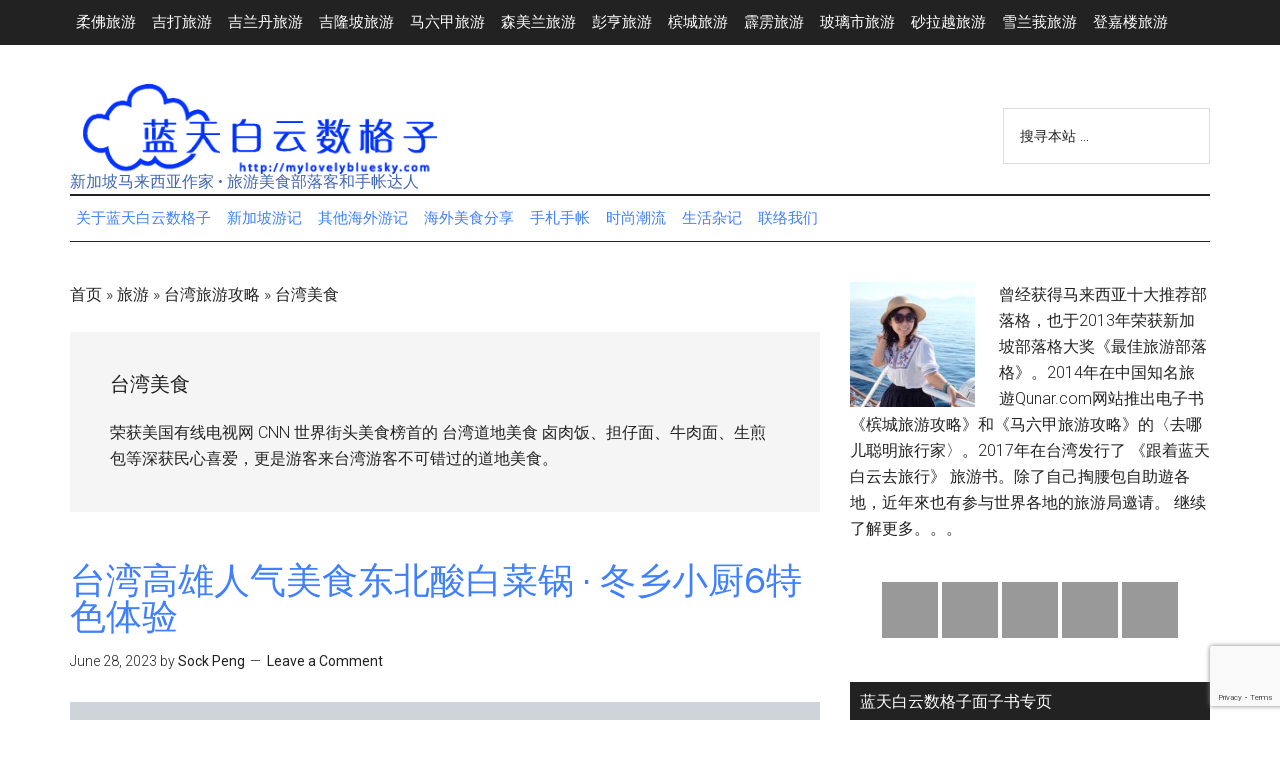

--- FILE ---
content_type: text/html; charset=UTF-8
request_url: https://mylovelybluesky.com/travel/taiwan/taiwanese-food/
body_size: 48367
content:
<!DOCTYPE html>
<html lang="en-US">
<head >
<meta charset="UTF-8" />
<meta name="viewport" content="width=device-width, initial-scale=1" />

        <script type="text/javascript" data-pressidium-cc-no-block>
            window.pressidiumCCBlockedScripts = [{"src":"^(?:https?:)?VV(?:www\\.)?google-analytics\\.comV(.*)","category":"analytics","is_regex":true},{"src":"^(?:https?:)?VV(?:www\\.)?googletagmanager\\.comV(.*)","category":"analytics","is_regex":true},{"src":"^(?:https?:)?VV(?:www\\.)?youtube\\.comV(.*)","category":"preferences","is_regex":true},{"src":"^(?:https?:)?VV(?:www\\.)?youtube\\.com\/iframe_apiV(.*)","category":"analytics","is_regex":true}];
            window.pressidiumCCCookieName = 'pressidium_cookie_consent';
        </script>

        <script src="https://mylovelybluesky.com/wp-content/plugins/pressidium-cookie-consent/public/block-scripts.js" type="text/javascript" data-pressidium-cc-no-block></script>

        
        <script type="text/javascript" data-pressidium-cc-no-block>
            function onPressidiumCookieConsentUpdated(event) {
                window.dataLayer = window.dataLayer || [];
                window.dataLayer.push({
                    event: event.type,
                    consent: event.detail,
                });
            }

            window.addEventListener('pressidium-cookie-consent-accepted', onPressidiumCookieConsentUpdated);
            window.addEventListener('pressidium-cookie-consent-changed', onPressidiumCookieConsentUpdated);
        </script>

        
        <style id="pressidium-cc-styles">
            .pressidium-cc-theme {
                --cc-bg: #f9faff;
--cc-text: #112954;
--cc-btn-primary-bg: #3859d0;
--cc-btn-primary-text: #f9faff;
--cc-btn-primary-hover-bg: #1d2e38;
--cc-btn-primary-hover-text: #f9faff;
--cc-btn-secondary-bg: #dfe7f9;
--cc-btn-secondary-text: #112954;
--cc-btn-secondary-hover-bg: #c6d1ea;
--cc-btn-secondary-hover-text: #112954;
--cc-toggle-bg-off: #8fa8d6;
--cc-toggle-bg-on: #3859d0;
--cc-toggle-bg-readonly: #cbd8f1;
--cc-toggle-knob-bg: #fff;
--cc-toggle-knob-icon-color: #ecf2fa;
--cc-cookie-category-block-bg: #ebeff9;
--cc-cookie-category-block-bg-hover: #dbe5f9;
--cc-section-border: #f1f3f5;
--cc-block-text: #112954;
--cc-cookie-table-border: #e1e7f3;
--cc-overlay-bg: rgba(230, 235, 255, .85);
--cc-webkit-scrollbar-bg: #ebeff9;
--cc-webkit-scrollbar-bg-hover: #3859d0;
--cc-btn-floating-bg: #3859d0;
--cc-btn-floating-icon: #f9faff;
--cc-btn-floating-hover-bg: #1d2e38;
--cc-btn-floating-hover-icon: #f9faff;
            }
        </style>

        <meta name='robots' content='index, follow, max-image-preview:large, max-snippet:-1, max-video-preview:-1' />
	<style>img:is([sizes="auto" i], [sizes^="auto," i]) { contain-intrinsic-size: 3000px 1500px }</style>
	<!-- Google tag (gtag.js) consent mode dataLayer added by Site Kit -->
<script type="text/javascript" id="google_gtagjs-js-consent-mode-data-layer">
/* <![CDATA[ */
window.dataLayer = window.dataLayer || [];function gtag(){dataLayer.push(arguments);}
gtag('consent', 'default', {"ad_personalization":"denied","ad_storage":"denied","ad_user_data":"denied","analytics_storage":"denied","functionality_storage":"denied","security_storage":"denied","personalization_storage":"denied","region":["AT","BE","BG","CH","CY","CZ","DE","DK","EE","ES","FI","FR","GB","GR","HR","HU","IE","IS","IT","LI","LT","LU","LV","MT","NL","NO","PL","PT","RO","SE","SI","SK"],"wait_for_update":500});
window._googlesitekitConsentCategoryMap = {"statistics":["analytics_storage"],"marketing":["ad_storage","ad_user_data","ad_personalization"],"functional":["functionality_storage","security_storage"],"preferences":["personalization_storage"]};
window._googlesitekitConsents = {"ad_personalization":"denied","ad_storage":"denied","ad_user_data":"denied","analytics_storage":"denied","functionality_storage":"denied","security_storage":"denied","personalization_storage":"denied","region":["AT","BE","BG","CH","CY","CZ","DE","DK","EE","ES","FI","FR","GB","GR","HR","HU","IE","IS","IT","LI","LT","LU","LV","MT","NL","NO","PL","PT","RO","SE","SI","SK"],"wait_for_update":500};
/* ]]> */
</script>
<!-- End Google tag (gtag.js) consent mode dataLayer added by Site Kit -->

	<!-- This site is optimized with the Yoast SEO Premium plugin v26.0 (Yoast SEO v26.7) - https://yoast.com/wordpress/plugins/seo/ -->
	<title>台湾美食 &#8226; 蓝天白云数格子 &bull; 新加坡马来西亚旅游部落 &bull; 旅游攻略</title>
	<meta name="description" content="荣获美国有线电视网 CNN 世界街头美食榜首的 台湾道地美食 卤肉饭、担仔面、牛肉面、生煎包等深获民心喜爱，更是游客来台湾游客不可错过的道地美食。" />
	<link rel="canonical" href="https://mylovelybluesky.com/travel/taiwan/taiwanese-food/" />
	<link rel="next" href="https://mylovelybluesky.com/travel/taiwan/taiwanese-food/page/2/" />
	<meta property="og:locale" content="en_US" />
	<meta property="og:type" content="article" />
	<meta property="og:title" content="台湾美食 Archives" />
	<meta property="og:description" content="荣获美国有线电视网 CNN 世界街头美食榜首的 台湾道地美食 卤肉饭、担仔面、牛肉面、生煎包等深获民心喜爱，更是游客来台湾游客不可错过的道地美食。" />
	<meta property="og:url" content="https://mylovelybluesky.com/travel/taiwan/taiwanese-food/" />
	<meta property="og:site_name" content="蓝天白云数格子 &bull; 新加坡马来西亚旅游部落 &bull; 旅游攻略" />
	<meta property="og:image" content="https://mylovelybluesky.com/wp-content/uploads/2017/06/mylovelybluesky-book-large-header.jpg" />
	<meta property="og:image:width" content="720" />
	<meta property="og:image:height" content="268" />
	<meta property="og:image:type" content="image/jpeg" />
	<meta name="twitter:card" content="summary_large_image" />
	<meta name="twitter:site" content="@mylovelybluesky" />
	<!-- / Yoast SEO Premium plugin. -->


<link rel='dns-prefetch' href='//static.addtoany.com' />
<link rel='dns-prefetch' href='//www.googletagmanager.com' />
<link rel='dns-prefetch' href='//fonts.googleapis.com' />
<link rel='dns-prefetch' href='//pagead2.googlesyndication.com' />
<link rel='dns-prefetch' href='//fundingchoicesmessages.google.com' />
<link rel="alternate" type="application/rss+xml" title="蓝天白云数格子 &bull; 新加坡马来西亚旅游部落 &bull; 旅游攻略 &raquo; Feed" href="http://feeds.feedburner.com/mylovelybluesky" />
<link rel="alternate" type="application/rss+xml" title="蓝天白云数格子 &bull; 新加坡马来西亚旅游部落 &bull; 旅游攻略 &raquo; Comments Feed" href="http://feeds.feedburner.com/mylovelybluesky/WEcO" />
<script type="text/javascript" id="wpp-js" src="https://mylovelybluesky.com/wp-content/plugins/wordpress-popular-posts/assets/js/wpp.min.js?ver=7.3.6" data-sampling="0" data-sampling-rate="100" data-api-url="https://mylovelybluesky.com/wp-json/wordpress-popular-posts" data-post-id="0" data-token="04c9bdf48c" data-lang="0" data-debug="0"></script>
<link rel="alternate" type="application/rss+xml" title="蓝天白云数格子 &bull; 新加坡马来西亚旅游部落 &bull; 旅游攻略 &raquo; 台湾美食 Category Feed" href="https://mylovelybluesky.com/travel/taiwan/taiwanese-food/feed/" />
<script type="text/javascript">
/* <![CDATA[ */
window._wpemojiSettings = {"baseUrl":"https:\/\/s.w.org\/images\/core\/emoji\/16.0.1\/72x72\/","ext":".png","svgUrl":"https:\/\/s.w.org\/images\/core\/emoji\/16.0.1\/svg\/","svgExt":".svg","source":{"concatemoji":"https:\/\/cdn.jsdelivr.net\/gh\/wordpress\/wordpress@6.8.3\/wp-includes\/js\/wp-emoji-release.min.js"}};
/*! This file is auto-generated */
!function(s,n){var o,i,e;function c(e){try{var t={supportTests:e,timestamp:(new Date).valueOf()};sessionStorage.setItem(o,JSON.stringify(t))}catch(e){}}function p(e,t,n){e.clearRect(0,0,e.canvas.width,e.canvas.height),e.fillText(t,0,0);var t=new Uint32Array(e.getImageData(0,0,e.canvas.width,e.canvas.height).data),a=(e.clearRect(0,0,e.canvas.width,e.canvas.height),e.fillText(n,0,0),new Uint32Array(e.getImageData(0,0,e.canvas.width,e.canvas.height).data));return t.every(function(e,t){return e===a[t]})}function u(e,t){e.clearRect(0,0,e.canvas.width,e.canvas.height),e.fillText(t,0,0);for(var n=e.getImageData(16,16,1,1),a=0;a<n.data.length;a++)if(0!==n.data[a])return!1;return!0}function f(e,t,n,a){switch(t){case"flag":return n(e,"\ud83c\udff3\ufe0f\u200d\u26a7\ufe0f","\ud83c\udff3\ufe0f\u200b\u26a7\ufe0f")?!1:!n(e,"\ud83c\udde8\ud83c\uddf6","\ud83c\udde8\u200b\ud83c\uddf6")&&!n(e,"\ud83c\udff4\udb40\udc67\udb40\udc62\udb40\udc65\udb40\udc6e\udb40\udc67\udb40\udc7f","\ud83c\udff4\u200b\udb40\udc67\u200b\udb40\udc62\u200b\udb40\udc65\u200b\udb40\udc6e\u200b\udb40\udc67\u200b\udb40\udc7f");case"emoji":return!a(e,"\ud83e\udedf")}return!1}function g(e,t,n,a){var r="undefined"!=typeof WorkerGlobalScope&&self instanceof WorkerGlobalScope?new OffscreenCanvas(300,150):s.createElement("canvas"),o=r.getContext("2d",{willReadFrequently:!0}),i=(o.textBaseline="top",o.font="600 32px Arial",{});return e.forEach(function(e){i[e]=t(o,e,n,a)}),i}function t(e){var t=s.createElement("script");t.src=e,t.defer=!0,s.head.appendChild(t)}"undefined"!=typeof Promise&&(o="wpEmojiSettingsSupports",i=["flag","emoji"],n.supports={everything:!0,everythingExceptFlag:!0},e=new Promise(function(e){s.addEventListener("DOMContentLoaded",e,{once:!0})}),new Promise(function(t){var n=function(){try{var e=JSON.parse(sessionStorage.getItem(o));if("object"==typeof e&&"number"==typeof e.timestamp&&(new Date).valueOf()<e.timestamp+604800&&"object"==typeof e.supportTests)return e.supportTests}catch(e){}return null}();if(!n){if("undefined"!=typeof Worker&&"undefined"!=typeof OffscreenCanvas&&"undefined"!=typeof URL&&URL.createObjectURL&&"undefined"!=typeof Blob)try{var e="postMessage("+g.toString()+"("+[JSON.stringify(i),f.toString(),p.toString(),u.toString()].join(",")+"));",a=new Blob([e],{type:"text/javascript"}),r=new Worker(URL.createObjectURL(a),{name:"wpTestEmojiSupports"});return void(r.onmessage=function(e){c(n=e.data),r.terminate(),t(n)})}catch(e){}c(n=g(i,f,p,u))}t(n)}).then(function(e){for(var t in e)n.supports[t]=e[t],n.supports.everything=n.supports.everything&&n.supports[t],"flag"!==t&&(n.supports.everythingExceptFlag=n.supports.everythingExceptFlag&&n.supports[t]);n.supports.everythingExceptFlag=n.supports.everythingExceptFlag&&!n.supports.flag,n.DOMReady=!1,n.readyCallback=function(){n.DOMReady=!0}}).then(function(){return e}).then(function(){var e;n.supports.everything||(n.readyCallback(),(e=n.source||{}).concatemoji?t(e.concatemoji):e.wpemoji&&e.twemoji&&(t(e.twemoji),t(e.wpemoji)))}))}((window,document),window._wpemojiSettings);
/* ]]> */
</script>
<link rel='stylesheet' id='litespeed-cache-dummy-css' href='https://cdn.jsdelivr.net/wp/plugins/litespeed-cache/tags/7.7/assets/css/litespeed-dummy.css' integrity='sha384-BLTnaOD1WooHzU8e2xojA2rYtaZlaplU6r+lJ4+0S5nfZ8fpI/istZlKGf4YW8BE' crossorigin='anonymous' type='text/css' media='all' />
<link rel='stylesheet' id='magazine-pro-css' href='https://mylovelybluesky.com/wp-content/themes/magazine-pro/style.css' type='text/css' media='all' />
<style id='magazine-pro-inline-css' type='text/css'>
.has-custom-color {
	color: #008285 !important;
}

.has-custom-background-color {
	background-color: #008285 !important;
}

.has-accent-color {
	color: #008285 !important;
}

.has-accent-background-color {
	background-color: #008285 !important;
}

.content .wp-block-button .wp-block-button__link:focus,
.content .wp-block-button .wp-block-button__link:hover {
	background-color: #008285;
	color: #fff;
}

.content .wp-block-button.is-style-outline .wp-block-button__link.has-text-color,
.content .wp-block-button.is-style-outline .wp-block-button__link:not(.has-text-color):focus,
.content .wp-block-button.is-style-outline .wp-block-button__link:not(.has-text-color):hover {
	color: #008285;
}

.entry-content .wp-block-pullquote.is-style-solid-color {
	background-color: #008285;
}
</style>
<style id='wp-emoji-styles-inline-css' type='text/css'>

	img.wp-smiley, img.emoji {
		display: inline !important;
		border: none !important;
		box-shadow: none !important;
		height: 1em !important;
		width: 1em !important;
		margin: 0 0.07em !important;
		vertical-align: -0.1em !important;
		background: none !important;
		padding: 0 !important;
	}
</style>
<link rel='stylesheet' id='wp-block-library-css' href='https://cdn.jsdelivr.net/gh/wordpress/wordpress@6.8.3/wp-includes/css/dist/block-library/style.min.css' integrity='sha384-IjuKSakdhOj+ua7LNeWipzPg8f7dI2tctpwb9WnpPjcj52JJVz9xUnjYvciLqy9V' crossorigin='anonymous' type='text/css' media='all' />
<style id='classic-theme-styles-inline-css' type='text/css'>
/*! This file is auto-generated */
.wp-block-button__link{color:#fff;background-color:#32373c;border-radius:9999px;box-shadow:none;text-decoration:none;padding:calc(.667em + 2px) calc(1.333em + 2px);font-size:1.125em}.wp-block-file__button{background:#32373c;color:#fff;text-decoration:none}
</style>
<style id='pressidium-cookies-style-inline-css' type='text/css'>
.wp-block-pressidium-cookies{overflow-x:auto}.wp-block-pressidium-cookies table{border-collapse:collapse;width:100%}.wp-block-pressidium-cookies thead{border-bottom:3px solid}.wp-block-pressidium-cookies td,.wp-block-pressidium-cookies th{border:solid;padding:.5em}.wp-block-pressidium-cookies td.align-left,.wp-block-pressidium-cookies th.align-left{text-align:left}.wp-block-pressidium-cookies td.align-center,.wp-block-pressidium-cookies th.align-center{text-align:center}.wp-block-pressidium-cookies td.align-right,.wp-block-pressidium-cookies th.align-right{text-align:right}.wp-block-pressidium-cookies td.wrap{word-wrap:anywhere}.wp-block-pressidium-cookies .has-fixed-layout{table-layout:fixed;width:100%}.wp-block-pressidium-cookies .has-fixed-layout td,.wp-block-pressidium-cookies .has-fixed-layout th{word-break:break-word}.wp-block-pressidium-cookies.aligncenter,.wp-block-pressidium-cookies.alignleft,.wp-block-pressidium-cookies.alignright{display:table;width:auto}.wp-block-pressidium-cookies.aligncenter td,.wp-block-pressidium-cookies.aligncenter th,.wp-block-pressidium-cookies.alignleft td,.wp-block-pressidium-cookies.alignleft th,.wp-block-pressidium-cookies.alignright td,.wp-block-pressidium-cookies.alignright th{word-break:break-word}.wp-block-pressidium-cookies.is-style-stripes{background-color:transparent;border-collapse:inherit;border-spacing:0}.wp-block-pressidium-cookies.is-style-stripes tbody tr:nth-child(odd){background-color:var(--cc-block-stripe-color)}.wp-block-pressidium-cookies.is-style-stripes td,.wp-block-pressidium-cookies.is-style-stripes th{border-color:transparent}.wp-block-pressidium-cookies .has-border-color td,.wp-block-pressidium-cookies .has-border-color th,.wp-block-pressidium-cookies .has-border-color tr,.wp-block-pressidium-cookies .has-border-color>*{border-color:inherit}.wp-block-pressidium-cookies table[style*=border-top-color] tr:first-child,.wp-block-pressidium-cookies table[style*=border-top-color] tr:first-child td,.wp-block-pressidium-cookies table[style*=border-top-color] tr:first-child th,.wp-block-pressidium-cookies table[style*=border-top-color]>*,.wp-block-pressidium-cookies table[style*=border-top-color]>* td,.wp-block-pressidium-cookies table[style*=border-top-color]>* th{border-top-color:inherit}.wp-block-pressidium-cookies table[style*=border-top-color] tr:not(:first-child){border-top-color:currentColor}.wp-block-pressidium-cookies table[style*=border-right-color] td:last-child,.wp-block-pressidium-cookies table[style*=border-right-color] th,.wp-block-pressidium-cookies table[style*=border-right-color] tr,.wp-block-pressidium-cookies table[style*=border-right-color]>*{border-right-color:inherit}.wp-block-pressidium-cookies table[style*=border-bottom-color] tr:last-child,.wp-block-pressidium-cookies table[style*=border-bottom-color] tr:last-child td,.wp-block-pressidium-cookies table[style*=border-bottom-color] tr:last-child th,.wp-block-pressidium-cookies table[style*=border-bottom-color]>*,.wp-block-pressidium-cookies table[style*=border-bottom-color]>* td,.wp-block-pressidium-cookies table[style*=border-bottom-color]>* th{border-bottom-color:inherit}.wp-block-pressidium-cookies table[style*=border-bottom-color] tr:not(:last-child){border-bottom-color:currentColor}.wp-block-pressidium-cookies table[style*=border-left-color] td:first-child,.wp-block-pressidium-cookies table[style*=border-left-color] th,.wp-block-pressidium-cookies table[style*=border-left-color] tr,.wp-block-pressidium-cookies table[style*=border-left-color]>*{border-left-color:inherit}.wp-block-pressidium-cookies table[style*=border-style] td,.wp-block-pressidium-cookies table[style*=border-style] th,.wp-block-pressidium-cookies table[style*=border-style] tr,.wp-block-pressidium-cookies table[style*=border-style]>*{border-style:inherit}.wp-block-pressidium-cookies table[style*=border-width] td,.wp-block-pressidium-cookies table[style*=border-width] th,.wp-block-pressidium-cookies table[style*=border-width] tr,.wp-block-pressidium-cookies table[style*=border-width]>*{border-style:inherit;border-width:inherit}

</style>
<style id='global-styles-inline-css' type='text/css'>
:root{--wp--preset--aspect-ratio--square: 1;--wp--preset--aspect-ratio--4-3: 4/3;--wp--preset--aspect-ratio--3-4: 3/4;--wp--preset--aspect-ratio--3-2: 3/2;--wp--preset--aspect-ratio--2-3: 2/3;--wp--preset--aspect-ratio--16-9: 16/9;--wp--preset--aspect-ratio--9-16: 9/16;--wp--preset--color--black: #000000;--wp--preset--color--cyan-bluish-gray: #abb8c3;--wp--preset--color--white: #ffffff;--wp--preset--color--pale-pink: #f78da7;--wp--preset--color--vivid-red: #cf2e2e;--wp--preset--color--luminous-vivid-orange: #ff6900;--wp--preset--color--luminous-vivid-amber: #fcb900;--wp--preset--color--light-green-cyan: #7bdcb5;--wp--preset--color--vivid-green-cyan: #00d084;--wp--preset--color--pale-cyan-blue: #8ed1fc;--wp--preset--color--vivid-cyan-blue: #0693e3;--wp--preset--color--vivid-purple: #9b51e0;--wp--preset--color--custom: #008285;--wp--preset--color--accent: #008285;--wp--preset--gradient--vivid-cyan-blue-to-vivid-purple: linear-gradient(135deg,rgba(6,147,227,1) 0%,rgb(155,81,224) 100%);--wp--preset--gradient--light-green-cyan-to-vivid-green-cyan: linear-gradient(135deg,rgb(122,220,180) 0%,rgb(0,208,130) 100%);--wp--preset--gradient--luminous-vivid-amber-to-luminous-vivid-orange: linear-gradient(135deg,rgba(252,185,0,1) 0%,rgba(255,105,0,1) 100%);--wp--preset--gradient--luminous-vivid-orange-to-vivid-red: linear-gradient(135deg,rgba(255,105,0,1) 0%,rgb(207,46,46) 100%);--wp--preset--gradient--very-light-gray-to-cyan-bluish-gray: linear-gradient(135deg,rgb(238,238,238) 0%,rgb(169,184,195) 100%);--wp--preset--gradient--cool-to-warm-spectrum: linear-gradient(135deg,rgb(74,234,220) 0%,rgb(151,120,209) 20%,rgb(207,42,186) 40%,rgb(238,44,130) 60%,rgb(251,105,98) 80%,rgb(254,248,76) 100%);--wp--preset--gradient--blush-light-purple: linear-gradient(135deg,rgb(255,206,236) 0%,rgb(152,150,240) 100%);--wp--preset--gradient--blush-bordeaux: linear-gradient(135deg,rgb(254,205,165) 0%,rgb(254,45,45) 50%,rgb(107,0,62) 100%);--wp--preset--gradient--luminous-dusk: linear-gradient(135deg,rgb(255,203,112) 0%,rgb(199,81,192) 50%,rgb(65,88,208) 100%);--wp--preset--gradient--pale-ocean: linear-gradient(135deg,rgb(255,245,203) 0%,rgb(182,227,212) 50%,rgb(51,167,181) 100%);--wp--preset--gradient--electric-grass: linear-gradient(135deg,rgb(202,248,128) 0%,rgb(113,206,126) 100%);--wp--preset--gradient--midnight: linear-gradient(135deg,rgb(2,3,129) 0%,rgb(40,116,252) 100%);--wp--preset--font-size--small: 12px;--wp--preset--font-size--medium: 20px;--wp--preset--font-size--large: 20px;--wp--preset--font-size--x-large: 42px;--wp--preset--font-size--normal: 16px;--wp--preset--font-size--larger: 24px;--wp--preset--spacing--20: 0.44rem;--wp--preset--spacing--30: 0.67rem;--wp--preset--spacing--40: 1rem;--wp--preset--spacing--50: 1.5rem;--wp--preset--spacing--60: 2.25rem;--wp--preset--spacing--70: 3.38rem;--wp--preset--spacing--80: 5.06rem;--wp--preset--shadow--natural: 6px 6px 9px rgba(0, 0, 0, 0.2);--wp--preset--shadow--deep: 12px 12px 50px rgba(0, 0, 0, 0.4);--wp--preset--shadow--sharp: 6px 6px 0px rgba(0, 0, 0, 0.2);--wp--preset--shadow--outlined: 6px 6px 0px -3px rgba(255, 255, 255, 1), 6px 6px rgba(0, 0, 0, 1);--wp--preset--shadow--crisp: 6px 6px 0px rgba(0, 0, 0, 1);}:where(.is-layout-flex){gap: 0.5em;}:where(.is-layout-grid){gap: 0.5em;}body .is-layout-flex{display: flex;}.is-layout-flex{flex-wrap: wrap;align-items: center;}.is-layout-flex > :is(*, div){margin: 0;}body .is-layout-grid{display: grid;}.is-layout-grid > :is(*, div){margin: 0;}:where(.wp-block-columns.is-layout-flex){gap: 2em;}:where(.wp-block-columns.is-layout-grid){gap: 2em;}:where(.wp-block-post-template.is-layout-flex){gap: 1.25em;}:where(.wp-block-post-template.is-layout-grid){gap: 1.25em;}.has-black-color{color: var(--wp--preset--color--black) !important;}.has-cyan-bluish-gray-color{color: var(--wp--preset--color--cyan-bluish-gray) !important;}.has-white-color{color: var(--wp--preset--color--white) !important;}.has-pale-pink-color{color: var(--wp--preset--color--pale-pink) !important;}.has-vivid-red-color{color: var(--wp--preset--color--vivid-red) !important;}.has-luminous-vivid-orange-color{color: var(--wp--preset--color--luminous-vivid-orange) !important;}.has-luminous-vivid-amber-color{color: var(--wp--preset--color--luminous-vivid-amber) !important;}.has-light-green-cyan-color{color: var(--wp--preset--color--light-green-cyan) !important;}.has-vivid-green-cyan-color{color: var(--wp--preset--color--vivid-green-cyan) !important;}.has-pale-cyan-blue-color{color: var(--wp--preset--color--pale-cyan-blue) !important;}.has-vivid-cyan-blue-color{color: var(--wp--preset--color--vivid-cyan-blue) !important;}.has-vivid-purple-color{color: var(--wp--preset--color--vivid-purple) !important;}.has-black-background-color{background-color: var(--wp--preset--color--black) !important;}.has-cyan-bluish-gray-background-color{background-color: var(--wp--preset--color--cyan-bluish-gray) !important;}.has-white-background-color{background-color: var(--wp--preset--color--white) !important;}.has-pale-pink-background-color{background-color: var(--wp--preset--color--pale-pink) !important;}.has-vivid-red-background-color{background-color: var(--wp--preset--color--vivid-red) !important;}.has-luminous-vivid-orange-background-color{background-color: var(--wp--preset--color--luminous-vivid-orange) !important;}.has-luminous-vivid-amber-background-color{background-color: var(--wp--preset--color--luminous-vivid-amber) !important;}.has-light-green-cyan-background-color{background-color: var(--wp--preset--color--light-green-cyan) !important;}.has-vivid-green-cyan-background-color{background-color: var(--wp--preset--color--vivid-green-cyan) !important;}.has-pale-cyan-blue-background-color{background-color: var(--wp--preset--color--pale-cyan-blue) !important;}.has-vivid-cyan-blue-background-color{background-color: var(--wp--preset--color--vivid-cyan-blue) !important;}.has-vivid-purple-background-color{background-color: var(--wp--preset--color--vivid-purple) !important;}.has-black-border-color{border-color: var(--wp--preset--color--black) !important;}.has-cyan-bluish-gray-border-color{border-color: var(--wp--preset--color--cyan-bluish-gray) !important;}.has-white-border-color{border-color: var(--wp--preset--color--white) !important;}.has-pale-pink-border-color{border-color: var(--wp--preset--color--pale-pink) !important;}.has-vivid-red-border-color{border-color: var(--wp--preset--color--vivid-red) !important;}.has-luminous-vivid-orange-border-color{border-color: var(--wp--preset--color--luminous-vivid-orange) !important;}.has-luminous-vivid-amber-border-color{border-color: var(--wp--preset--color--luminous-vivid-amber) !important;}.has-light-green-cyan-border-color{border-color: var(--wp--preset--color--light-green-cyan) !important;}.has-vivid-green-cyan-border-color{border-color: var(--wp--preset--color--vivid-green-cyan) !important;}.has-pale-cyan-blue-border-color{border-color: var(--wp--preset--color--pale-cyan-blue) !important;}.has-vivid-cyan-blue-border-color{border-color: var(--wp--preset--color--vivid-cyan-blue) !important;}.has-vivid-purple-border-color{border-color: var(--wp--preset--color--vivid-purple) !important;}.has-vivid-cyan-blue-to-vivid-purple-gradient-background{background: var(--wp--preset--gradient--vivid-cyan-blue-to-vivid-purple) !important;}.has-light-green-cyan-to-vivid-green-cyan-gradient-background{background: var(--wp--preset--gradient--light-green-cyan-to-vivid-green-cyan) !important;}.has-luminous-vivid-amber-to-luminous-vivid-orange-gradient-background{background: var(--wp--preset--gradient--luminous-vivid-amber-to-luminous-vivid-orange) !important;}.has-luminous-vivid-orange-to-vivid-red-gradient-background{background: var(--wp--preset--gradient--luminous-vivid-orange-to-vivid-red) !important;}.has-very-light-gray-to-cyan-bluish-gray-gradient-background{background: var(--wp--preset--gradient--very-light-gray-to-cyan-bluish-gray) !important;}.has-cool-to-warm-spectrum-gradient-background{background: var(--wp--preset--gradient--cool-to-warm-spectrum) !important;}.has-blush-light-purple-gradient-background{background: var(--wp--preset--gradient--blush-light-purple) !important;}.has-blush-bordeaux-gradient-background{background: var(--wp--preset--gradient--blush-bordeaux) !important;}.has-luminous-dusk-gradient-background{background: var(--wp--preset--gradient--luminous-dusk) !important;}.has-pale-ocean-gradient-background{background: var(--wp--preset--gradient--pale-ocean) !important;}.has-electric-grass-gradient-background{background: var(--wp--preset--gradient--electric-grass) !important;}.has-midnight-gradient-background{background: var(--wp--preset--gradient--midnight) !important;}.has-small-font-size{font-size: var(--wp--preset--font-size--small) !important;}.has-medium-font-size{font-size: var(--wp--preset--font-size--medium) !important;}.has-large-font-size{font-size: var(--wp--preset--font-size--large) !important;}.has-x-large-font-size{font-size: var(--wp--preset--font-size--x-large) !important;}
:where(.wp-block-post-template.is-layout-flex){gap: 1.25em;}:where(.wp-block-post-template.is-layout-grid){gap: 1.25em;}
:where(.wp-block-columns.is-layout-flex){gap: 2em;}:where(.wp-block-columns.is-layout-grid){gap: 2em;}
:root :where(.wp-block-pullquote){font-size: 1.5em;line-height: 1.6;}
</style>
<link rel='stylesheet' id='cptch_stylesheet-css' href='https://mylovelybluesky.com/wp-content/plugins/captcha/css/front_end_style.css' type='text/css' media='all' />
<link rel='stylesheet' id='dashicons-css' href='https://cdn.jsdelivr.net/gh/wordpress/wordpress@6.8.3/wp-includes/css/dashicons.min.css' integrity='sha384-+iIQLl9pK8QxJE+5v5F5ma1UB88i5cIRf+hJSKRjWfcleQFqGSxSTDxhONVimHmz' crossorigin='anonymous' type='text/css' media='all' />
<link rel='stylesheet' id='cptch_desktop_style-css' href='https://mylovelybluesky.com/wp-content/plugins/captcha/css/desktop_style.css' type='text/css' media='all' />
<link rel='stylesheet' id='contact-form-7-css' href='https://cdn.jsdelivr.net/wp/plugins/contact-form-7/tags/6.1.4/includes/css/styles.css' integrity='sha384-SOY891UQdNWqVDtCeHHCybbERZ6yeL4awPBYkzmwtn+HHNvOtVCGsaXsg30sePXU' crossorigin='anonymous' type='text/css' media='all' />
<link rel='stylesheet' id='cookie-consent-client-style-css' href='https://cdn.jsdelivr.net/wp/plugins/pressidium-cookie-consent/tags/1.9.1/public/bundle.client.css' integrity='sha384-9GLS1p4sHQOKvM/2hvKmSOqapGC+0cXE3PU5ijU8tep6o3iz8QT1oVId3eqHzdoW' crossorigin='anonymous' type='text/css' media='all' />
<link rel='stylesheet' id='wordpress-popular-posts-css-css' href='https://cdn.jsdelivr.net/wp/plugins/wordpress-popular-posts/tags/7.3.6/assets/css/wpp.css' integrity='sha384-tMFEO/0O1ZUP+PiOj+OTOLXW5I9tHax3ZyML+QaB5+FeHEpwp/PG6nkbckpO7lVJ' crossorigin='anonymous' type='text/css' media='all' />
<link rel='stylesheet' id='google-fonts-css' href='//fonts.googleapis.com/css?family=Roboto%3A300%2C400%7CRaleway%3A400%2C500%2C900&#038;ver=3.3.0' type='text/css' media='all' />
<link rel='stylesheet' id='magazine-pro-gutenberg-css' href='https://mylovelybluesky.com/wp-content/themes/magazine-pro/lib/gutenberg/front-end.css' type='text/css' media='all' />
<link rel='stylesheet' id='taxopress-frontend-css-css' href='https://cdn.jsdelivr.net/wp/plugins/simple-tags/tags/3.43.0/assets/frontend/css/frontend.css' integrity='sha384-zW25WWFb7ZMjB3Z5Q7X7dVY569NLcAPv91dAcnxb9DdfiRhI7ccfw+CiGQx2ZNdV' crossorigin='anonymous' type='text/css' media='all' />
<link rel='stylesheet' id='simple-social-icons-font-css' href='https://cdn.jsdelivr.net/wp/plugins/simple-social-icons/tags/4.0.0/css/style.css' integrity='sha384-dxJi4fuSsHoz9ZRgHuMMJIFCMLX1FoddkHBhitT/O4o71fFT04doajNpaxWbZrcX' crossorigin='anonymous' type='text/css' media='all' />
<link rel='stylesheet' id='addtoany-css' href='https://cdn.jsdelivr.net/wp/plugins/add-to-any/tags/1.8.16/addtoany.min.css' integrity='sha384-diGzb5Bc1SuUKE257K/rjwi4RNBGT25qt/n84DCvXsp1whrPeBtQgGOGrJEkQpEh' crossorigin='anonymous' type='text/css' media='all' />
<script type="text/javascript" id="consent-mode-script-js-extra">
/* <![CDATA[ */
var pressidiumCCGCM = {"gcm":{"enabled":true,"implementation":"gtag","ads_data_redaction":false,"url_passthrough":false,"regions":[]}};
/* ]]> */
</script>
<script type="text/javascript" src="https://cdn.jsdelivr.net/wp/plugins/pressidium-cookie-consent/tags/1.9.1/public/consent-mode.js" id="consent-mode-script-js"></script>
<script type="text/javascript" id="addtoany-core-js-before">
/* <![CDATA[ */
window.a2a_config=window.a2a_config||{};a2a_config.callbacks=[];a2a_config.overlays=[];a2a_config.templates={};
/* ]]> */
</script>
<script type="text/javascript" defer src="https://static.addtoany.com/menu/page.js" id="addtoany-core-js"></script>
<script type="text/javascript" src="https://cdn.jsdelivr.net/npm/jquery@3.7.1/dist/jquery.min.js" id="jquery-core-js"></script>
<script type="text/javascript" id="jquery-core-js-after">
/* <![CDATA[ */
try{jQuery.noConflict();}catch(e){};
/* ]]> */
</script>
<script type="text/javascript" src="https://cdn.jsdelivr.net/gh/wordpress/wordpress@6.8.3/wp-includes/js/jquery/jquery-migrate.min.js" id="jquery-migrate-js"></script>
<script type="text/javascript" defer src="https://cdn.jsdelivr.net/wp/plugins/add-to-any/tags/1.8.16/addtoany.min.js" id="addtoany-jquery-js"></script>
<script type="text/javascript" src="https://mylovelybluesky.com/wp-content/themes/magazine-pro/js/entry-date.js" id="magazine-entry-date-js"></script>
<script type="text/javascript" src="https://cdn.jsdelivr.net/wp/plugins/simple-tags/tags/3.43.0/assets/frontend/js/frontend.js" id="taxopress-frontend-js-js"></script>

<!-- Google tag (gtag.js) snippet added by Site Kit -->
<!-- Google Analytics snippet added by Site Kit -->
<script type="text/javascript" src="https://www.googletagmanager.com/gtag/js?id=GT-577T3JV" id="google_gtagjs-js" async></script>
<script type="text/javascript" id="google_gtagjs-js-after">
/* <![CDATA[ */
window.dataLayer = window.dataLayer || [];function gtag(){dataLayer.push(arguments);}
gtag("set","linker",{"domains":["mylovelybluesky.com"]});
gtag("js", new Date());
gtag("set", "developer_id.dZTNiMT", true);
gtag("config", "GT-577T3JV");
/* ]]> */
</script>
<link rel="https://api.w.org/" href="https://mylovelybluesky.com/wp-json/" /><link rel="alternate" title="JSON" type="application/json" href="https://mylovelybluesky.com/wp-json/wp/v2/categories/11410" /><link rel="EditURI" type="application/rsd+xml" title="RSD" href="https://mylovelybluesky.com/xmlrpc.php?rsd" />
<meta name="generator" content="WordPress 6.8.3" />
<meta name="generator" content="Site Kit by Google 1.170.0" />            <style id="wpp-loading-animation-styles">@-webkit-keyframes bgslide{from{background-position-x:0}to{background-position-x:-200%}}@keyframes bgslide{from{background-position-x:0}to{background-position-x:-200%}}.wpp-widget-block-placeholder,.wpp-shortcode-placeholder{margin:0 auto;width:60px;height:3px;background:#dd3737;background:linear-gradient(90deg,#dd3737 0%,#571313 10%,#dd3737 100%);background-size:200% auto;border-radius:3px;-webkit-animation:bgslide 1s infinite linear;animation:bgslide 1s infinite linear}</style>
            <link rel="pingback" href="https://mylovelybluesky.com/xmlrpc.php" />
<!-- Google Tag Manager -->
<script>(function(w,d,s,l,i){w[l]=w[l]||[];w[l].push({'gtm.start':
new Date().getTime(),event:'gtm.js'});var f=d.getElementsByTagName(s)[0],
j=d.createElement(s),dl=l!='dataLayer'?'&l='+l:'';j.async=true;j.src=
'https://www.googletagmanager.com/gtm.js?id='+i+dl;f.parentNode.insertBefore(j,f);
})(window,document,'script','dataLayer','GTM-NF4V4T2');</script>
<!-- End Google Tag Manager -->

<script async src="https://pagead2.googlesyndication.com/pagead/js/adsbygoogle.js?client=ca-pub-6163292317333011"
     crossorigin="anonymous"></script><style type="text/css">.site-title a { background: url(https://mylovelybluesky.com/wp-content/uploads/2019/09/mylovelybluesky-header.png) no-repeat !important; }</style>
<!-- Google Tag Manager -->
<script>(function(w,d,s,l,i){w[l]=w[l]||[];w[l].push({'gtm.start':
new Date().getTime(),event:'gtm.js'});var f=d.getElementsByTagName(s)[0],
j=d.createElement(s),dl=l!='dataLayer'?'&l='+l:'';j.async=true;j.src=
'https://www.googletagmanager.com/gtm.js?id='+i+dl;f.parentNode.insertBefore(j,f);
})(window,document,'script','dataLayer','GTM-NPCRTNG');</script>
<!-- End Google Tag Manager -->
<!-- Google AdSense meta tags added by Site Kit -->
<meta name="google-adsense-platform-account" content="ca-host-pub-2644536267352236">
<meta name="google-adsense-platform-domain" content="sitekit.withgoogle.com">
<!-- End Google AdSense meta tags added by Site Kit -->


<script type="application/ld+json" class="saswp-schema-markup-output">
[{"@context":"https:\/\/schema.org\/","@graph":[{"@context":"https:\/\/schema.org\/","@type":"SiteNavigationElement","@id":"https:\/\/mylovelybluesky.com\/#%e5%85%b3%e4%ba%8e%e8%93%9d%e5%a4%a9%e7%99%bd%e4%ba%91%e6%95%b0%e6%a0%bc%e5%ad%90","name":"\u5173\u4e8e\u84dd\u5929\u767d\u4e91\u6570\u683c\u5b50","url":"https:\/\/mylovelybluesky.com\/about\/"},{"@context":"https:\/\/schema.org\/","@type":"SiteNavigationElement","@id":"https:\/\/mylovelybluesky.com\/#%e6%96%b0%e5%8a%a0%e5%9d%a1%e6%b8%b8%e8%ae%b0","name":"\u65b0\u52a0\u5761\u6e38\u8bb0","url":"https:\/\/mylovelybluesky.com\/travel\/singapore\/"},{"@context":"https:\/\/schema.org\/","@type":"SiteNavigationElement","@id":"https:\/\/mylovelybluesky.com\/#%e6%96%b0%e5%8a%a0%e5%9d%a1%e8%a1%8c%e7%a8%8b","name":"\u65b0\u52a0\u5761\u884c\u7a0b","url":"https:\/\/mylovelybluesky.com\/travel\/singapore\/singapore-itinerary\/"},{"@context":"https:\/\/schema.org\/","@type":"SiteNavigationElement","@id":"https:\/\/mylovelybluesky.com\/#%e6%96%b0%e5%8a%a0%e5%9d%a1%e4%ba%a4%e9%80%9a","name":"\u65b0\u52a0\u5761\u4ea4\u901a","url":"https:\/\/mylovelybluesky.com\/travel\/singapore\/singapore-transportation\/"},{"@context":"https:\/\/schema.org\/","@type":"SiteNavigationElement","@id":"https:\/\/mylovelybluesky.com\/#%e6%96%b0%e5%8a%a0%e5%9d%a1%e4%bd%8f%e5%ae%bf","name":"\u65b0\u52a0\u5761\u4f4f\u5bbf","url":"https:\/\/mylovelybluesky.com\/travel\/singapore\/singapore-accomodation\/"},{"@context":"https:\/\/schema.org\/","@type":"SiteNavigationElement","@id":"https:\/\/mylovelybluesky.com\/#%e6%96%b0%e5%8a%a0%e5%9d%a1%e6%99%af%e7%82%b9","name":"\u65b0\u52a0\u5761\u666f\u70b9","url":"https:\/\/mylovelybluesky.com\/travel\/singapore\/singapore-attractions\/"},{"@context":"https:\/\/schema.org\/","@type":"SiteNavigationElement","@id":"https:\/\/mylovelybluesky.com\/#%e6%96%b0%e5%8a%a0%e5%9d%a1%e7%be%8e%e9%a3%9f","name":"\u65b0\u52a0\u5761\u7f8e\u98df","url":"https:\/\/mylovelybluesky.com\/travel\/singapore\/singapore-food\/"},{"@context":"https:\/\/schema.org\/","@type":"SiteNavigationElement","@id":"https:\/\/mylovelybluesky.com\/#%e6%96%b0%e5%8a%a0%e5%9d%a1%e8%b4%ad%e7%89%a9","name":"\u65b0\u52a0\u5761\u8d2d\u7269","url":"https:\/\/mylovelybluesky.com\/travel\/singapore\/singapore-shopping\/"},{"@context":"https:\/\/schema.org\/","@type":"SiteNavigationElement","@id":"https:\/\/mylovelybluesky.com\/#%e5%85%b6%e4%bb%96%e6%b5%b7%e5%a4%96%e6%b8%b8%e8%ae%b0","name":"\u5176\u4ed6\u6d77\u5916\u6e38\u8bb0","url":"https:\/\/mylovelybluesky.com\/travel\/"},{"@context":"https:\/\/schema.org\/","@type":"SiteNavigationElement","@id":"https:\/\/mylovelybluesky.com\/#%e6%be%b3%e5%a4%a7%e5%88%a9%e4%ba%9a%e6%b8%b8%e8%ae%b0","name":"\u6fb3\u5927\u5229\u4e9a\u6e38\u8bb0","url":"https:\/\/mylovelybluesky.com\/travel\/australia\/"},{"@context":"https:\/\/schema.org\/","@type":"SiteNavigationElement","@id":"https:\/\/mylovelybluesky.com\/#%e6%be%b3%e5%a4%a7%e5%88%a9%e4%ba%9a%e8%a1%8c%e7%a8%8b","name":"\u6fb3\u5927\u5229\u4e9a\u884c\u7a0b","url":"https:\/\/mylovelybluesky.com\/travel\/australia\/australia-itinerary\/"},{"@context":"https:\/\/schema.org\/","@type":"SiteNavigationElement","@id":"https:\/\/mylovelybluesky.com\/#%e6%be%b3%e5%a4%a7%e5%88%a9%e4%ba%9a%e4%ba%a4%e9%80%9a","name":"\u6fb3\u5927\u5229\u4e9a\u4ea4\u901a","url":"https:\/\/mylovelybluesky.com\/travel\/australia\/australia-transportation\/"},{"@context":"https:\/\/schema.org\/","@type":"SiteNavigationElement","@id":"https:\/\/mylovelybluesky.com\/#%e6%be%b3%e5%a4%a7%e5%88%a9%e4%ba%9a%e4%bd%8f%e5%ae%bf","name":"\u6fb3\u5927\u5229\u4e9a\u4f4f\u5bbf","url":"https:\/\/mylovelybluesky.com\/travel\/australia\/australia-accomodation\/"},{"@context":"https:\/\/schema.org\/","@type":"SiteNavigationElement","@id":"https:\/\/mylovelybluesky.com\/#%e6%be%b3%e5%a4%a7%e5%88%a9%e4%ba%9a%e6%99%af%e7%82%b9","name":"\u6fb3\u5927\u5229\u4e9a\u666f\u70b9","url":"https:\/\/mylovelybluesky.com\/travel\/australia\/australia-attractions\/"},{"@context":"https:\/\/schema.org\/","@type":"SiteNavigationElement","@id":"https:\/\/mylovelybluesky.com\/#%e6%be%b3%e5%a4%a7%e5%88%a9%e4%ba%9a%e7%be%8e%e9%a3%9f","name":"\u6fb3\u5927\u5229\u4e9a\u7f8e\u98df","url":"https:\/\/mylovelybluesky.com\/travel\/australia\/australian-food\/"},{"@context":"https:\/\/schema.org\/","@type":"SiteNavigationElement","@id":"https:\/\/mylovelybluesky.com\/#%e6%be%b3%e5%a4%a7%e5%88%a9%e4%ba%9a%e8%b4%ad%e7%89%a9","name":"\u6fb3\u5927\u5229\u4e9a\u8d2d\u7269","url":"https:\/\/mylovelybluesky.com\/travel\/australia\/australia-shopping\/"},{"@context":"https:\/\/schema.org\/","@type":"SiteNavigationElement","@id":"https:\/\/mylovelybluesky.com\/#%e6%af%94%e5%88%a9%e6%97%b6%e6%b8%b8%e8%ae%b0","name":"\u6bd4\u5229\u65f6\u6e38\u8bb0","url":"https:\/\/mylovelybluesky.com\/travel\/belgium\/"},{"@context":"https:\/\/schema.org\/","@type":"SiteNavigationElement","@id":"https:\/\/mylovelybluesky.com\/#%e6%af%94%e5%88%a9%e6%97%b6%e8%a1%8c%e7%a8%8b","name":"\u6bd4\u5229\u65f6\u884c\u7a0b","url":"https:\/\/mylovelybluesky.com\/travel\/belgium\/belgium-itinerary\/"},{"@context":"https:\/\/schema.org\/","@type":"SiteNavigationElement","@id":"https:\/\/mylovelybluesky.com\/#%e6%af%94%e5%88%a9%e6%97%b6%e4%ba%a4%e9%80%9a","name":"\u6bd4\u5229\u65f6\u4ea4\u901a","url":"https:\/\/mylovelybluesky.com\/travel\/belgium\/belgium-transportation\/"},{"@context":"https:\/\/schema.org\/","@type":"SiteNavigationElement","@id":"https:\/\/mylovelybluesky.com\/#%e6%af%94%e5%88%a9%e6%97%b6%e4%bd%8f%e5%ae%bf","name":"\u6bd4\u5229\u65f6\u4f4f\u5bbf","url":"https:\/\/mylovelybluesky.com\/travel\/belgium\/belgium-accomodation\/"},{"@context":"https:\/\/schema.org\/","@type":"SiteNavigationElement","@id":"https:\/\/mylovelybluesky.com\/#%e6%af%94%e5%88%a9%e6%97%b6%e6%99%af%e7%82%b9","name":"\u6bd4\u5229\u65f6\u666f\u70b9","url":"https:\/\/mylovelybluesky.com\/travel\/belgium\/belgium-attractions\/"},{"@context":"https:\/\/schema.org\/","@type":"SiteNavigationElement","@id":"https:\/\/mylovelybluesky.com\/#%e6%af%94%e5%88%a9%e6%97%b6%e7%be%8e%e9%a3%9f","name":"\u6bd4\u5229\u65f6\u7f8e\u98df","url":"https:\/\/mylovelybluesky.com\/travel\/belgium\/belgium-food\/"},{"@context":"https:\/\/schema.org\/","@type":"SiteNavigationElement","@id":"https:\/\/mylovelybluesky.com\/#%e6%af%94%e5%88%a9%e6%97%b6%e8%b4%ad%e7%89%a9","name":"\u6bd4\u5229\u65f6\u8d2d\u7269","url":"https:\/\/mylovelybluesky.com\/travel\/belgium\/belgium-shopping\/"},{"@context":"https:\/\/schema.org\/","@type":"SiteNavigationElement","@id":"https:\/\/mylovelybluesky.com\/#%e4%b8%ad%e5%9b%bd%e6%b8%b8%e8%ae%b0","name":"\u4e2d\u56fd\u6e38\u8bb0","url":"https:\/\/mylovelybluesky.com\/travel\/china\/"},{"@context":"https:\/\/schema.org\/","@type":"SiteNavigationElement","@id":"https:\/\/mylovelybluesky.com\/#%e4%b8%ad%e5%9b%bd%e8%a1%8c%e7%a8%8b","name":"\u4e2d\u56fd\u884c\u7a0b","url":"https:\/\/mylovelybluesky.com\/travel\/china\/china-itinerary\/"},{"@context":"https:\/\/schema.org\/","@type":"SiteNavigationElement","@id":"https:\/\/mylovelybluesky.com\/#%e4%b8%ad%e5%9b%bd%e4%ba%a4%e9%80%9a","name":"\u4e2d\u56fd\u4ea4\u901a","url":"https:\/\/mylovelybluesky.com\/travel\/china\/china-transportation\/"},{"@context":"https:\/\/schema.org\/","@type":"SiteNavigationElement","@id":"https:\/\/mylovelybluesky.com\/#%e4%b8%ad%e5%9b%bd%e4%bd%8f%e5%ae%bf","name":"\u4e2d\u56fd\u4f4f\u5bbf","url":"https:\/\/mylovelybluesky.com\/travel\/china\/china-accomodation\/"},{"@context":"https:\/\/schema.org\/","@type":"SiteNavigationElement","@id":"https:\/\/mylovelybluesky.com\/#%e4%b8%ad%e5%9b%bd%e6%99%af%e7%82%b9","name":"\u4e2d\u56fd\u666f\u70b9","url":"https:\/\/mylovelybluesky.com\/travel\/china\/china-attractions\/"},{"@context":"https:\/\/schema.org\/","@type":"SiteNavigationElement","@id":"https:\/\/mylovelybluesky.com\/#%e4%b8%ad%e5%9b%bd%e7%be%8e%e9%a3%9f","name":"\u4e2d\u56fd\u7f8e\u98df","url":"https:\/\/mylovelybluesky.com\/travel\/china\/chinese-food\/"},{"@context":"https:\/\/schema.org\/","@type":"SiteNavigationElement","@id":"https:\/\/mylovelybluesky.com\/#%e4%b8%ad%e5%9b%bd%e8%b4%ad%e7%89%a9","name":"\u4e2d\u56fd\u8d2d\u7269","url":"https:\/\/mylovelybluesky.com\/travel\/china\/china-shopping\/"},{"@context":"https:\/\/schema.org\/","@type":"SiteNavigationElement","@id":"https:\/\/mylovelybluesky.com\/#%e6%b3%95%e5%9b%bd%e6%b8%b8%e8%ae%b0","name":"\u6cd5\u56fd\u6e38\u8bb0","url":"https:\/\/mylovelybluesky.com\/travel\/france\/"},{"@context":"https:\/\/schema.org\/","@type":"SiteNavigationElement","@id":"https:\/\/mylovelybluesky.com\/#%e6%b3%95%e5%9b%bd%e8%a1%8c%e7%a8%8b","name":"\u6cd5\u56fd\u884c\u7a0b","url":"https:\/\/mylovelybluesky.com\/travel\/france\/france-itinerary\/"},{"@context":"https:\/\/schema.org\/","@type":"SiteNavigationElement","@id":"https:\/\/mylovelybluesky.com\/#%e6%b3%95%e5%9b%bd%e4%ba%a4%e9%80%9a","name":"\u6cd5\u56fd\u4ea4\u901a","url":"https:\/\/mylovelybluesky.com\/travel\/france\/france-transportation\/"},{"@context":"https:\/\/schema.org\/","@type":"SiteNavigationElement","@id":"https:\/\/mylovelybluesky.com\/#%e6%b3%95%e5%9b%bd%e4%bd%8f%e5%ae%bf","name":"\u6cd5\u56fd\u4f4f\u5bbf","url":"https:\/\/mylovelybluesky.com\/travel\/france\/france-accomodation\/"},{"@context":"https:\/\/schema.org\/","@type":"SiteNavigationElement","@id":"https:\/\/mylovelybluesky.com\/#%e6%b3%95%e5%9b%bd%e6%99%af%e7%82%b9","name":"\u6cd5\u56fd\u666f\u70b9","url":"https:\/\/mylovelybluesky.com\/travel\/france\/france-attractions\/"},{"@context":"https:\/\/schema.org\/","@type":"SiteNavigationElement","@id":"https:\/\/mylovelybluesky.com\/#%e6%b3%95%e5%9b%bd%e7%be%8e%e9%a3%9f","name":"\u6cd5\u56fd\u7f8e\u98df","url":"https:\/\/mylovelybluesky.com\/travel\/france\/french-food\/"},{"@context":"https:\/\/schema.org\/","@type":"SiteNavigationElement","@id":"https:\/\/mylovelybluesky.com\/#%e6%b3%95%e5%9b%bd%e8%b4%ad%e7%89%a9","name":"\u6cd5\u56fd\u8d2d\u7269","url":"https:\/\/mylovelybluesky.com\/travel\/france\/france-shopping\/"},{"@context":"https:\/\/schema.org\/","@type":"SiteNavigationElement","@id":"https:\/\/mylovelybluesky.com\/#%e5%b8%8c%e8%85%8a%e6%b8%b8%e8%ae%b0","name":"\u5e0c\u814a\u6e38\u8bb0","url":"https:\/\/mylovelybluesky.com\/travel\/greece\/"},{"@context":"https:\/\/schema.org\/","@type":"SiteNavigationElement","@id":"https:\/\/mylovelybluesky.com\/#%e5%b8%8c%e8%85%8a%e8%a1%8c%e7%a8%8b","name":"\u5e0c\u814a\u884c\u7a0b","url":"https:\/\/mylovelybluesky.com\/travel\/greece\/greece-itinerary\/"},{"@context":"https:\/\/schema.org\/","@type":"SiteNavigationElement","@id":"https:\/\/mylovelybluesky.com\/#%e5%b8%8c%e8%85%8a%e4%ba%a4%e9%80%9a","name":"\u5e0c\u814a\u4ea4\u901a","url":"https:\/\/mylovelybluesky.com\/travel\/greece\/greece-transportation\/"},{"@context":"https:\/\/schema.org\/","@type":"SiteNavigationElement","@id":"https:\/\/mylovelybluesky.com\/#%e5%b8%8c%e8%85%8a%e4%bd%8f%e5%ae%bf","name":"\u5e0c\u814a\u4f4f\u5bbf","url":"https:\/\/mylovelybluesky.com\/travel\/greece\/greece-accomodation\/"},{"@context":"https:\/\/schema.org\/","@type":"SiteNavigationElement","@id":"https:\/\/mylovelybluesky.com\/#%e5%b8%8c%e8%85%8a%e6%99%af%e7%82%b9","name":"\u5e0c\u814a\u666f\u70b9","url":"https:\/\/mylovelybluesky.com\/travel\/greece\/greece-attractions\/"},{"@context":"https:\/\/schema.org\/","@type":"SiteNavigationElement","@id":"https:\/\/mylovelybluesky.com\/#%e5%b8%8c%e8%85%8a%e7%be%8e%e9%a3%9f","name":"\u5e0c\u814a\u7f8e\u98df","url":"https:\/\/mylovelybluesky.com\/travel\/greece\/greek-food\/"},{"@context":"https:\/\/schema.org\/","@type":"SiteNavigationElement","@id":"https:\/\/mylovelybluesky.com\/#%e5%b8%8c%e8%85%8a%e8%b4%ad%e7%89%a9","name":"\u5e0c\u814a\u8d2d\u7269","url":"https:\/\/mylovelybluesky.com\/travel\/greece\/greece-shopping\/"},{"@context":"https:\/\/schema.org\/","@type":"SiteNavigationElement","@id":"https:\/\/mylovelybluesky.com\/#%e9%a6%99%e6%b8%af%e6%b8%b8%e8%ae%b0","name":"\u9999\u6e2f\u6e38\u8bb0","url":"https:\/\/mylovelybluesky.com\/travel\/hong-kong\/"},{"@context":"https:\/\/schema.org\/","@type":"SiteNavigationElement","@id":"https:\/\/mylovelybluesky.com\/#%e9%a6%99%e6%b8%af%e8%a1%8c%e7%a8%8b","name":"\u9999\u6e2f\u884c\u7a0b","url":"https:\/\/mylovelybluesky.com\/travel\/hong-kong\/hong-kong-itinerary\/"},{"@context":"https:\/\/schema.org\/","@type":"SiteNavigationElement","@id":"https:\/\/mylovelybluesky.com\/#%e9%a6%99%e6%b8%af%e4%ba%a4%e9%80%9a","name":"\u9999\u6e2f\u4ea4\u901a","url":"https:\/\/mylovelybluesky.com\/travel\/hong-kong\/hong-kong-transportation\/"},{"@context":"https:\/\/schema.org\/","@type":"SiteNavigationElement","@id":"https:\/\/mylovelybluesky.com\/#%e9%a6%99%e6%b8%af%e4%bd%8f%e5%ae%bf","name":"\u9999\u6e2f\u4f4f\u5bbf","url":"https:\/\/mylovelybluesky.com\/travel\/hong-kong\/hong-kong-accomodation\/"},{"@context":"https:\/\/schema.org\/","@type":"SiteNavigationElement","@id":"https:\/\/mylovelybluesky.com\/#%e9%a6%99%e6%b8%af%e6%99%af%e7%82%b9","name":"\u9999\u6e2f\u666f\u70b9","url":"https:\/\/mylovelybluesky.com\/travel\/hong-kong\/hong-kong-attractions\/"},{"@context":"https:\/\/schema.org\/","@type":"SiteNavigationElement","@id":"https:\/\/mylovelybluesky.com\/#%e9%a6%99%e6%b8%af%e7%be%8e%e9%a3%9f","name":"\u9999\u6e2f\u7f8e\u98df","url":"https:\/\/mylovelybluesky.com\/travel\/hong-kong\/hong-kong-food\/"},{"@context":"https:\/\/schema.org\/","@type":"SiteNavigationElement","@id":"https:\/\/mylovelybluesky.com\/#%e9%a6%99%e6%b8%af%e8%b4%ad%e7%89%a9","name":"\u9999\u6e2f\u8d2d\u7269","url":"https:\/\/mylovelybluesky.com\/travel\/hong-kong\/hong-kong-shopping\/"},{"@context":"https:\/\/schema.org\/","@type":"SiteNavigationElement","@id":"https:\/\/mylovelybluesky.com\/#%e5%8d%b0%e5%b0%bc%e6%b8%b8%e8%ae%b0","name":"\u5370\u5c3c\u6e38\u8bb0","url":"https:\/\/mylovelybluesky.com\/travel\/indonesia\/"},{"@context":"https:\/\/schema.org\/","@type":"SiteNavigationElement","@id":"https:\/\/mylovelybluesky.com\/#%e5%8d%b0%e5%b0%bc%e8%a1%8c%e7%a8%8b","name":"\u5370\u5c3c\u884c\u7a0b","url":"https:\/\/mylovelybluesky.com\/travel\/indonesia\/indonesia-itinerary\/"},{"@context":"https:\/\/schema.org\/","@type":"SiteNavigationElement","@id":"https:\/\/mylovelybluesky.com\/#%e5%8d%b0%e5%b0%bc%e4%ba%a4%e9%80%9a","name":"\u5370\u5c3c\u4ea4\u901a","url":"https:\/\/mylovelybluesky.com\/travel\/indonesia\/indonesia-transportation\/"},{"@context":"https:\/\/schema.org\/","@type":"SiteNavigationElement","@id":"https:\/\/mylovelybluesky.com\/#%e5%8d%b0%e5%b0%bc%e4%bd%8f%e5%ae%bf","name":"\u5370\u5c3c\u4f4f\u5bbf","url":"https:\/\/mylovelybluesky.com\/travel\/indonesia\/indonesia-accomodation\/"},{"@context":"https:\/\/schema.org\/","@type":"SiteNavigationElement","@id":"https:\/\/mylovelybluesky.com\/#%e5%8d%b0%e5%b0%bc%e6%99%af%e7%82%b9","name":"\u5370\u5c3c\u666f\u70b9","url":"https:\/\/mylovelybluesky.com\/travel\/indonesia\/indonesia-attractions\/"},{"@context":"https:\/\/schema.org\/","@type":"SiteNavigationElement","@id":"https:\/\/mylovelybluesky.com\/#%e5%8d%b0%e5%b0%bc%e7%be%8e%e9%a3%9f","name":"\u5370\u5c3c\u7f8e\u98df","url":"https:\/\/mylovelybluesky.com\/travel\/indonesia\/indonesian-food\/"},{"@context":"https:\/\/schema.org\/","@type":"SiteNavigationElement","@id":"https:\/\/mylovelybluesky.com\/#%e5%8d%b0%e5%b0%bc%e8%b4%ad%e7%89%a9","name":"\u5370\u5c3c\u8d2d\u7269","url":"https:\/\/mylovelybluesky.com\/travel\/indonesia\/indonesia-shopping\/"},{"@context":"https:\/\/schema.org\/","@type":"SiteNavigationElement","@id":"https:\/\/mylovelybluesky.com\/#%e6%84%8f%e5%a4%a7%e5%88%a9%e6%b8%b8%e8%ae%b0","name":"\u610f\u5927\u5229\u6e38\u8bb0","url":"https:\/\/mylovelybluesky.com\/travel\/italy\/"},{"@context":"https:\/\/schema.org\/","@type":"SiteNavigationElement","@id":"https:\/\/mylovelybluesky.com\/#%e6%84%8f%e5%a4%a7%e5%88%a9%e8%a1%8c%e7%a8%8b","name":"\u610f\u5927\u5229\u884c\u7a0b","url":"https:\/\/mylovelybluesky.com\/travel\/italy\/italy-itinerary\/"},{"@context":"https:\/\/schema.org\/","@type":"SiteNavigationElement","@id":"https:\/\/mylovelybluesky.com\/#%e6%84%8f%e5%a4%a7%e5%88%a9%e4%ba%a4%e9%80%9a","name":"\u610f\u5927\u5229\u4ea4\u901a","url":"https:\/\/mylovelybluesky.com\/travel\/italy\/italy-transportation\/"},{"@context":"https:\/\/schema.org\/","@type":"SiteNavigationElement","@id":"https:\/\/mylovelybluesky.com\/#%e6%84%8f%e5%a4%a7%e5%88%a9%e4%bd%8f%e5%ae%bf","name":"\u610f\u5927\u5229\u4f4f\u5bbf","url":"https:\/\/mylovelybluesky.com\/travel\/italy\/italy-accomodation\/"},{"@context":"https:\/\/schema.org\/","@type":"SiteNavigationElement","@id":"https:\/\/mylovelybluesky.com\/#%e6%84%8f%e5%a4%a7%e5%88%a9%e6%99%af%e7%82%b9","name":"\u610f\u5927\u5229\u666f\u70b9","url":"https:\/\/mylovelybluesky.com\/travel\/italy\/italy-attractions\/"},{"@context":"https:\/\/schema.org\/","@type":"SiteNavigationElement","@id":"https:\/\/mylovelybluesky.com\/#%e6%84%8f%e5%a4%a7%e5%88%a9%e7%be%8e%e9%a3%9f","name":"\u610f\u5927\u5229\u7f8e\u98df","url":"https:\/\/mylovelybluesky.com\/travel\/italy\/italian-food\/"},{"@context":"https:\/\/schema.org\/","@type":"SiteNavigationElement","@id":"https:\/\/mylovelybluesky.com\/#%e6%84%8f%e5%a4%a7%e5%88%a9%e8%b4%ad%e7%89%a9","name":"\u610f\u5927\u5229\u8d2d\u7269","url":"https:\/\/mylovelybluesky.com\/travel\/italy\/italy-shopping\/"},{"@context":"https:\/\/schema.org\/","@type":"SiteNavigationElement","@id":"https:\/\/mylovelybluesky.com\/#%e6%97%a5%e6%9c%ac%e6%b8%b8%e8%ae%b0","name":"\u65e5\u672c\u6e38\u8bb0","url":"https:\/\/mylovelybluesky.com\/travel\/japan\/"},{"@context":"https:\/\/schema.org\/","@type":"SiteNavigationElement","@id":"https:\/\/mylovelybluesky.com\/#%e6%97%a5%e6%9c%ac%e8%a1%8c%e7%a8%8b","name":"\u65e5\u672c\u884c\u7a0b","url":"https:\/\/mylovelybluesky.com\/travel\/japan\/japan-itinerary\/"},{"@context":"https:\/\/schema.org\/","@type":"SiteNavigationElement","@id":"https:\/\/mylovelybluesky.com\/#%e6%97%a5%e6%9c%ac%e4%ba%a4%e9%80%9a","name":"\u65e5\u672c\u4ea4\u901a","url":"https:\/\/mylovelybluesky.com\/travel\/japan\/japan-transportation\/"},{"@context":"https:\/\/schema.org\/","@type":"SiteNavigationElement","@id":"https:\/\/mylovelybluesky.com\/#%e6%97%a5%e6%9c%ac%e4%bd%8f%e5%ae%bf","name":"\u65e5\u672c\u4f4f\u5bbf","url":"https:\/\/mylovelybluesky.com\/travel\/japan\/japan-accomodation\/"},{"@context":"https:\/\/schema.org\/","@type":"SiteNavigationElement","@id":"https:\/\/mylovelybluesky.com\/#%e6%97%a5%e6%9c%ac%e6%99%af%e7%82%b9","name":"\u65e5\u672c\u666f\u70b9","url":"https:\/\/mylovelybluesky.com\/travel\/japan\/japan-attractions\/"},{"@context":"https:\/\/schema.org\/","@type":"SiteNavigationElement","@id":"https:\/\/mylovelybluesky.com\/#%e6%97%a5%e6%9c%ac%e7%be%8e%e9%a3%9f","name":"\u65e5\u672c\u7f8e\u98df","url":"https:\/\/mylovelybluesky.com\/travel\/japan\/japanese-food\/"},{"@context":"https:\/\/schema.org\/","@type":"SiteNavigationElement","@id":"https:\/\/mylovelybluesky.com\/#%e6%97%a5%e6%9c%ac%e8%b4%ad%e7%89%a9","name":"\u65e5\u672c\u8d2d\u7269","url":"https:\/\/mylovelybluesky.com\/travel\/japan\/japan-shopping\/"},{"@context":"https:\/\/schema.org\/","@type":"SiteNavigationElement","@id":"https:\/\/mylovelybluesky.com\/#%e9%9f%a9%e5%9b%bd%e6%b8%b8%e8%ae%b0","name":"\u97e9\u56fd\u6e38\u8bb0","url":"https:\/\/mylovelybluesky.com\/travel\/korea\/"},{"@context":"https:\/\/schema.org\/","@type":"SiteNavigationElement","@id":"https:\/\/mylovelybluesky.com\/#%e9%9f%a9%e5%9b%bd%e8%a1%8c%e7%a8%8b","name":"\u97e9\u56fd\u884c\u7a0b","url":"https:\/\/mylovelybluesky.com\/travel\/korea\/korea-itinerary\/"},{"@context":"https:\/\/schema.org\/","@type":"SiteNavigationElement","@id":"https:\/\/mylovelybluesky.com\/#%e9%9f%a9%e5%9b%bd%e4%ba%a4%e9%80%9a","name":"\u97e9\u56fd\u4ea4\u901a","url":"https:\/\/mylovelybluesky.com\/travel\/korea\/korea-transportation\/"},{"@context":"https:\/\/schema.org\/","@type":"SiteNavigationElement","@id":"https:\/\/mylovelybluesky.com\/#%e9%9f%a9%e5%9b%bd%e4%bd%8f%e5%ae%bf","name":"\u97e9\u56fd\u4f4f\u5bbf","url":"https:\/\/mylovelybluesky.com\/travel\/korea\/korea-accomodation\/"},{"@context":"https:\/\/schema.org\/","@type":"SiteNavigationElement","@id":"https:\/\/mylovelybluesky.com\/#%e9%9f%a9%e5%9b%bd%e6%99%af%e7%82%b9","name":"\u97e9\u56fd\u666f\u70b9","url":"https:\/\/mylovelybluesky.com\/travel\/korea\/korea-attractions\/"},{"@context":"https:\/\/schema.org\/","@type":"SiteNavigationElement","@id":"https:\/\/mylovelybluesky.com\/#%e9%9f%a9%e5%9b%bd%e7%be%8e%e9%a3%9f","name":"\u97e9\u56fd\u7f8e\u98df","url":"https:\/\/mylovelybluesky.com\/travel\/korea\/korean-food\/"},{"@context":"https:\/\/schema.org\/","@type":"SiteNavigationElement","@id":"https:\/\/mylovelybluesky.com\/#%e9%9f%a9%e5%9b%bd%e8%b4%ad%e7%89%a9","name":"\u97e9\u56fd\u8d2d\u7269","url":"https:\/\/mylovelybluesky.com\/travel\/korea\/korea-shopping\/"},{"@context":"https:\/\/schema.org\/","@type":"SiteNavigationElement","@id":"https:\/\/mylovelybluesky.com\/#%e6%be%b3%e9%97%a8%e6%b8%b8%e8%ae%b0","name":"\u6fb3\u95e8\u6e38\u8bb0","url":"https:\/\/mylovelybluesky.com\/travel\/macao\/"},{"@context":"https:\/\/schema.org\/","@type":"SiteNavigationElement","@id":"https:\/\/mylovelybluesky.com\/#%e6%be%b3%e9%97%a8%e8%a1%8c%e7%a8%8b","name":"\u6fb3\u95e8\u884c\u7a0b","url":"https:\/\/mylovelybluesky.com\/travel\/macao\/macao-itinerary\/"},{"@context":"https:\/\/schema.org\/","@type":"SiteNavigationElement","@id":"https:\/\/mylovelybluesky.com\/#%e6%be%b3%e9%97%a8%e4%ba%a4%e9%80%9a","name":"\u6fb3\u95e8\u4ea4\u901a","url":"https:\/\/mylovelybluesky.com\/travel\/macao\/macao-transportation\/"},{"@context":"https:\/\/schema.org\/","@type":"SiteNavigationElement","@id":"https:\/\/mylovelybluesky.com\/#%e6%be%b3%e9%97%a8%e4%bd%8f%e5%ae%bf","name":"\u6fb3\u95e8\u4f4f\u5bbf","url":"https:\/\/mylovelybluesky.com\/travel\/macao\/macao-accomodation\/"},{"@context":"https:\/\/schema.org\/","@type":"SiteNavigationElement","@id":"https:\/\/mylovelybluesky.com\/#%e6%be%b3%e9%97%a8%e6%99%af%e7%82%b9","name":"\u6fb3\u95e8\u666f\u70b9","url":"https:\/\/mylovelybluesky.com\/travel\/macao\/macao-attractions\/"},{"@context":"https:\/\/schema.org\/","@type":"SiteNavigationElement","@id":"https:\/\/mylovelybluesky.com\/#%e6%be%b3%e9%97%a8%e7%be%8e%e9%a3%9f","name":"\u6fb3\u95e8\u7f8e\u98df","url":"https:\/\/mylovelybluesky.com\/travel\/macao\/macao-food\/"},{"@context":"https:\/\/schema.org\/","@type":"SiteNavigationElement","@id":"https:\/\/mylovelybluesky.com\/#%e6%be%b3%e9%97%a8%e8%b4%ad%e7%89%a9","name":"\u6fb3\u95e8\u8d2d\u7269","url":"https:\/\/mylovelybluesky.com\/travel\/macao\/macao-shopping\/"},{"@context":"https:\/\/schema.org\/","@type":"SiteNavigationElement","@id":"https:\/\/mylovelybluesky.com\/#%e6%91%a9%e7%ba%b3%e5%93%a5%e6%b8%b8%e8%ae%b0","name":"\u6469\u7eb3\u54e5\u6e38\u8bb0","url":"https:\/\/mylovelybluesky.com\/travel\/monaco\/"},{"@context":"https:\/\/schema.org\/","@type":"SiteNavigationElement","@id":"https:\/\/mylovelybluesky.com\/#%e5%8d%a1%e5%a1%94%e5%b0%94%e6%b8%b8%e8%ae%b0","name":"\u5361\u5854\u5c14\u6e38\u8bb0","url":"https:\/\/mylovelybluesky.com\/travel\/qatar\/"},{"@context":"https:\/\/schema.org\/","@type":"SiteNavigationElement","@id":"https:\/\/mylovelybluesky.com\/#%e5%8d%a1%e5%a1%94%e5%b0%94%e8%a1%8c%e7%a8%8b","name":"\u5361\u5854\u5c14\u884c\u7a0b","url":"https:\/\/mylovelybluesky.com\/travel\/qatar\/qatar-itinerary\/"},{"@context":"https:\/\/schema.org\/","@type":"SiteNavigationElement","@id":"https:\/\/mylovelybluesky.com\/#%e5%8d%a1%e5%a1%94%e5%b0%94%e4%ba%a4%e9%80%9a","name":"\u5361\u5854\u5c14\u4ea4\u901a","url":"https:\/\/mylovelybluesky.com\/travel\/qatar\/qatar-transportation\/"},{"@context":"https:\/\/schema.org\/","@type":"SiteNavigationElement","@id":"https:\/\/mylovelybluesky.com\/#%e5%8d%a1%e5%a1%94%e5%b0%94%e4%bd%8f%e5%ae%bf","name":"\u5361\u5854\u5c14\u4f4f\u5bbf","url":"https:\/\/mylovelybluesky.com\/travel\/qatar\/qatar-accomodation\/"},{"@context":"https:\/\/schema.org\/","@type":"SiteNavigationElement","@id":"https:\/\/mylovelybluesky.com\/#%e5%8d%a1%e5%a1%94%e5%b0%94%e6%99%af%e7%82%b9","name":"\u5361\u5854\u5c14\u666f\u70b9","url":"https:\/\/mylovelybluesky.com\/travel\/qatar\/qatar-attractions\/"},{"@context":"https:\/\/schema.org\/","@type":"SiteNavigationElement","@id":"https:\/\/mylovelybluesky.com\/#%e5%8d%a1%e5%a1%94%e5%b0%94%e7%be%8e%e9%a3%9f","name":"\u5361\u5854\u5c14\u7f8e\u98df","url":"https:\/\/mylovelybluesky.com\/travel\/qatar\/qatar-food\/"},{"@context":"https:\/\/schema.org\/","@type":"SiteNavigationElement","@id":"https:\/\/mylovelybluesky.com\/#%e5%8d%a1%e5%a1%94%e5%b0%94%e8%b4%ad%e7%89%a9","name":"\u5361\u5854\u5c14\u8d2d\u7269","url":"https:\/\/mylovelybluesky.com\/travel\/qatar\/qatar-shopping\/"},{"@context":"https:\/\/schema.org\/","@type":"SiteNavigationElement","@id":"https:\/\/mylovelybluesky.com\/#%e5%8f%b0%e6%b9%be%e6%b8%b8%e8%ae%b0","name":"\u53f0\u6e7e\u6e38\u8bb0","url":"https:\/\/mylovelybluesky.com\/travel\/taiwan\/"},{"@context":"https:\/\/schema.org\/","@type":"SiteNavigationElement","@id":"https:\/\/mylovelybluesky.com\/#%e5%8f%b0%e6%b9%be%e8%a1%8c%e7%a8%8b","name":"\u53f0\u6e7e\u884c\u7a0b","url":"https:\/\/mylovelybluesky.com\/travel\/taiwan\/taiwan-itinerary\/"},{"@context":"https:\/\/schema.org\/","@type":"SiteNavigationElement","@id":"https:\/\/mylovelybluesky.com\/#%e5%8f%b0%e6%b9%be%e4%ba%a4%e9%80%9a","name":"\u53f0\u6e7e\u4ea4\u901a","url":"https:\/\/mylovelybluesky.com\/travel\/taiwan\/taiwan-transportation\/"},{"@context":"https:\/\/schema.org\/","@type":"SiteNavigationElement","@id":"https:\/\/mylovelybluesky.com\/#%e5%8f%b0%e6%b9%be%e4%bd%8f%e5%ae%bf","name":"\u53f0\u6e7e\u4f4f\u5bbf","url":"https:\/\/mylovelybluesky.com\/travel\/taiwan\/taiwan-accomodation\/"},{"@context":"https:\/\/schema.org\/","@type":"SiteNavigationElement","@id":"https:\/\/mylovelybluesky.com\/#%e5%8f%b0%e6%b9%be%e6%99%af%e7%82%b9","name":"\u53f0\u6e7e\u666f\u70b9","url":"https:\/\/mylovelybluesky.com\/travel\/taiwan\/taiwan-attractions\/"},{"@context":"https:\/\/schema.org\/","@type":"SiteNavigationElement","@id":"https:\/\/mylovelybluesky.com\/#%e5%8f%b0%e6%b9%be%e7%be%8e%e9%a3%9f","name":"\u53f0\u6e7e\u7f8e\u98df","url":"https:\/\/mylovelybluesky.com\/travel\/taiwan\/taiwanese-food\/"},{"@context":"https:\/\/schema.org\/","@type":"SiteNavigationElement","@id":"https:\/\/mylovelybluesky.com\/#%e5%8f%b0%e6%b9%be%e8%b4%ad%e7%89%a9","name":"\u53f0\u6e7e\u8d2d\u7269","url":"https:\/\/mylovelybluesky.com\/travel\/taiwan\/taiwan-shopping\/"},{"@context":"https:\/\/schema.org\/","@type":"SiteNavigationElement","@id":"https:\/\/mylovelybluesky.com\/#%e6%b3%b0%e5%9b%bd%e6%b8%b8%e8%ae%b0","name":"\u6cf0\u56fd\u6e38\u8bb0","url":"https:\/\/mylovelybluesky.com\/travel\/thailand\/"},{"@context":"https:\/\/schema.org\/","@type":"SiteNavigationElement","@id":"https:\/\/mylovelybluesky.com\/#%e6%b3%b0%e5%9b%bd%e8%a1%8c%e7%a8%8b","name":"\u6cf0\u56fd\u884c\u7a0b","url":"https:\/\/mylovelybluesky.com\/travel\/thailand\/thailand-itinerary\/"},{"@context":"https:\/\/schema.org\/","@type":"SiteNavigationElement","@id":"https:\/\/mylovelybluesky.com\/#%e6%b3%b0%e5%9b%bd%e4%ba%a4%e9%80%9a","name":"\u6cf0\u56fd\u4ea4\u901a","url":"https:\/\/mylovelybluesky.com\/travel\/thailand\/thailand-transportation\/"},{"@context":"https:\/\/schema.org\/","@type":"SiteNavigationElement","@id":"https:\/\/mylovelybluesky.com\/#%e6%b3%b0%e5%9b%bd%e4%bd%8f%e5%ae%bf","name":"\u6cf0\u56fd\u4f4f\u5bbf","url":"https:\/\/mylovelybluesky.com\/travel\/thailand\/thailand-accomodation\/"},{"@context":"https:\/\/schema.org\/","@type":"SiteNavigationElement","@id":"https:\/\/mylovelybluesky.com\/#%e6%b3%b0%e5%9b%bd%e6%99%af%e7%82%b9","name":"\u6cf0\u56fd\u666f\u70b9","url":"https:\/\/mylovelybluesky.com\/travel\/thailand\/thailand-attractions\/"},{"@context":"https:\/\/schema.org\/","@type":"SiteNavigationElement","@id":"https:\/\/mylovelybluesky.com\/#%e6%b3%b0%e5%9b%bd%e7%be%8e%e9%a3%9f","name":"\u6cf0\u56fd\u7f8e\u98df","url":"https:\/\/mylovelybluesky.com\/travel\/thailand\/thai-food\/"},{"@context":"https:\/\/schema.org\/","@type":"SiteNavigationElement","@id":"https:\/\/mylovelybluesky.com\/#%e6%b3%b0%e5%9b%bd%e8%b4%ad%e7%89%a9","name":"\u6cf0\u56fd\u8d2d\u7269","url":"https:\/\/mylovelybluesky.com\/travel\/thailand\/thailand-shopping\/"},{"@context":"https:\/\/schema.org\/","@type":"SiteNavigationElement","@id":"https:\/\/mylovelybluesky.com\/#%e8%8b%b1%e5%9b%bd%e6%b8%b8%e8%ae%b0","name":"\u82f1\u56fd\u6e38\u8bb0","url":"https:\/\/mylovelybluesky.com\/travel\/united-kingdom-uk\/"},{"@context":"https:\/\/schema.org\/","@type":"SiteNavigationElement","@id":"https:\/\/mylovelybluesky.com\/#%e8%8b%b1%e5%9b%bd%e8%a1%8c%e7%a8%8b","name":"\u82f1\u56fd\u884c\u7a0b","url":"https:\/\/mylovelybluesky.com\/travel\/united-kingdom-uk\/uk-itinerary\/"},{"@context":"https:\/\/schema.org\/","@type":"SiteNavigationElement","@id":"https:\/\/mylovelybluesky.com\/#%e8%8b%b1%e5%9b%bd%e4%ba%a4%e9%80%9a","name":"\u82f1\u56fd\u4ea4\u901a","url":"https:\/\/mylovelybluesky.com\/travel\/united-kingdom-uk\/uk-transportation\/"},{"@context":"https:\/\/schema.org\/","@type":"SiteNavigationElement","@id":"https:\/\/mylovelybluesky.com\/#%e8%8b%b1%e5%9b%bd%e4%bd%8f%e5%ae%bf","name":"\u82f1\u56fd\u4f4f\u5bbf","url":"https:\/\/mylovelybluesky.com\/travel\/united-kingdom-uk\/uk-accomodation\/"},{"@context":"https:\/\/schema.org\/","@type":"SiteNavigationElement","@id":"https:\/\/mylovelybluesky.com\/#%e8%8b%b1%e5%9b%bd%e6%99%af%e7%82%b9","name":"\u82f1\u56fd\u666f\u70b9","url":"https:\/\/mylovelybluesky.com\/travel\/united-kingdom-uk\/uk-attractions\/"},{"@context":"https:\/\/schema.org\/","@type":"SiteNavigationElement","@id":"https:\/\/mylovelybluesky.com\/#%e8%8b%b1%e5%9b%bd%e7%be%8e%e9%a3%9f","name":"\u82f1\u56fd\u7f8e\u98df","url":"https:\/\/mylovelybluesky.com\/travel\/united-kingdom-uk\/british-food\/"},{"@context":"https:\/\/schema.org\/","@type":"SiteNavigationElement","@id":"https:\/\/mylovelybluesky.com\/#%e8%8b%b1%e5%9b%bd%e8%b4%ad%e7%89%a9","name":"\u82f1\u56fd\u8d2d\u7269","url":"https:\/\/mylovelybluesky.com\/travel\/united-kingdom-uk\/uk-shopping\/"},{"@context":"https:\/\/schema.org\/","@type":"SiteNavigationElement","@id":"https:\/\/mylovelybluesky.com\/#%e7%be%8e%e5%9b%bd%e6%b8%b8%e8%ae%b0","name":"\u7f8e\u56fd\u6e38\u8bb0","url":"https:\/\/mylovelybluesky.com\/travel\/usa\/"},{"@context":"https:\/\/schema.org\/","@type":"SiteNavigationElement","@id":"https:\/\/mylovelybluesky.com\/#%e7%be%8e%e5%9b%bd%e8%a1%8c%e7%a8%8b","name":"\u7f8e\u56fd\u884c\u7a0b","url":"https:\/\/mylovelybluesky.com\/travel\/usa\/usa-itinerary\/"},{"@context":"https:\/\/schema.org\/","@type":"SiteNavigationElement","@id":"https:\/\/mylovelybluesky.com\/#%e7%be%8e%e5%9b%bd%e4%ba%a4%e9%80%9a","name":"\u7f8e\u56fd\u4ea4\u901a","url":"https:\/\/mylovelybluesky.com\/travel\/usa\/usa-transportation\/"},{"@context":"https:\/\/schema.org\/","@type":"SiteNavigationElement","@id":"https:\/\/mylovelybluesky.com\/#%e7%be%8e%e5%9b%bd%e4%bd%8f%e5%ae%bf","name":"\u7f8e\u56fd\u4f4f\u5bbf","url":"https:\/\/mylovelybluesky.com\/travel\/usa\/usa-accomodation\/"},{"@context":"https:\/\/schema.org\/","@type":"SiteNavigationElement","@id":"https:\/\/mylovelybluesky.com\/#%e7%be%8e%e5%9b%bd%e6%99%af%e7%82%b9","name":"\u7f8e\u56fd\u666f\u70b9","url":"https:\/\/mylovelybluesky.com\/travel\/usa\/usa-attractions\/"},{"@context":"https:\/\/schema.org\/","@type":"SiteNavigationElement","@id":"https:\/\/mylovelybluesky.com\/#%e7%be%8e%e5%9b%bd%e7%be%8e%e9%a3%9f","name":"\u7f8e\u56fd\u7f8e\u98df","url":"https:\/\/mylovelybluesky.com\/travel\/usa\/american-food\/"},{"@context":"https:\/\/schema.org\/","@type":"SiteNavigationElement","@id":"https:\/\/mylovelybluesky.com\/#%e7%be%8e%e5%9b%bd%e8%b4%ad%e7%89%a9","name":"\u7f8e\u56fd\u8d2d\u7269","url":"https:\/\/mylovelybluesky.com\/travel\/usa\/usa-shopping\/"},{"@context":"https:\/\/schema.org\/","@type":"SiteNavigationElement","@id":"https:\/\/mylovelybluesky.com\/#%e8%b6%8a%e5%8d%97%e6%b8%b8%e8%ae%b0","name":"\u8d8a\u5357\u6e38\u8bb0","url":"https:\/\/mylovelybluesky.com\/travel\/vietnam\/"},{"@context":"https:\/\/schema.org\/","@type":"SiteNavigationElement","@id":"https:\/\/mylovelybluesky.com\/#%e8%b6%8a%e5%8d%97%e8%a1%8c%e7%a8%8b","name":"\u8d8a\u5357\u884c\u7a0b","url":"https:\/\/mylovelybluesky.com\/travel\/vietnam\/vietnam-itinerary\/"},{"@context":"https:\/\/schema.org\/","@type":"SiteNavigationElement","@id":"https:\/\/mylovelybluesky.com\/#%e8%b6%8a%e5%8d%97%e4%ba%a4%e9%80%9a","name":"\u8d8a\u5357\u4ea4\u901a","url":"https:\/\/mylovelybluesky.com\/travel\/vietnam\/vietnam-transportation\/"},{"@context":"https:\/\/schema.org\/","@type":"SiteNavigationElement","@id":"https:\/\/mylovelybluesky.com\/#%e8%b6%8a%e5%8d%97%e4%bd%8f%e5%ae%bf","name":"\u8d8a\u5357\u4f4f\u5bbf","url":"https:\/\/mylovelybluesky.com\/travel\/vietnam\/vietnam-accomodation\/"},{"@context":"https:\/\/schema.org\/","@type":"SiteNavigationElement","@id":"https:\/\/mylovelybluesky.com\/#%e8%b6%8a%e5%8d%97%e6%99%af%e7%82%b9","name":"\u8d8a\u5357\u666f\u70b9","url":"https:\/\/mylovelybluesky.com\/travel\/vietnam\/vietnam-attractions\/"},{"@context":"https:\/\/schema.org\/","@type":"SiteNavigationElement","@id":"https:\/\/mylovelybluesky.com\/#%e8%b6%8a%e5%8d%97%e7%be%8e%e9%a3%9f","name":"\u8d8a\u5357\u7f8e\u98df","url":"https:\/\/mylovelybluesky.com\/travel\/vietnam\/vietnamese-food\/"},{"@context":"https:\/\/schema.org\/","@type":"SiteNavigationElement","@id":"https:\/\/mylovelybluesky.com\/#%e8%b6%8a%e5%8d%97%e8%b4%ad%e7%89%a9","name":"\u8d8a\u5357\u8d2d\u7269","url":"https:\/\/mylovelybluesky.com\/travel\/vietnam\/vietnam-shopping\/"},{"@context":"https:\/\/schema.org\/","@type":"SiteNavigationElement","@id":"https:\/\/mylovelybluesky.com\/#%e6%b5%b7%e5%a4%96%e7%be%8e%e9%a3%9f%e5%88%86%e4%ba%ab","name":"\u6d77\u5916\u7f8e\u98df\u5206\u4eab","url":"https:\/\/mylovelybluesky.com\/tag\/food"},{"@context":"https:\/\/schema.org\/","@type":"SiteNavigationElement","@id":"https:\/\/mylovelybluesky.com\/#%e4%b8%ad%e5%9b%bd%e7%be%8e%e9%a3%9f","name":"\u4e2d\u56fd\u7f8e\u98df","url":"https:\/\/mylovelybluesky.com\/travel\/china\/chinese-food\/"},{"@context":"https:\/\/schema.org\/","@type":"SiteNavigationElement","@id":"https:\/\/mylovelybluesky.com\/#%e5%8d%b0%e5%b0%bc%e7%be%8e%e9%a3%9f","name":"\u5370\u5c3c\u7f8e\u98df","url":"https:\/\/mylovelybluesky.com\/travel\/indonesia\/indonesian-food\/"},{"@context":"https:\/\/schema.org\/","@type":"SiteNavigationElement","@id":"https:\/\/mylovelybluesky.com\/#%e5%8f%b0%e6%b9%be%e7%be%8e%e9%a3%9f","name":"\u53f0\u6e7e\u7f8e\u98df","url":"https:\/\/mylovelybluesky.com\/travel\/taiwan\/taiwanese-food\/"},{"@context":"https:\/\/schema.org\/","@type":"SiteNavigationElement","@id":"https:\/\/mylovelybluesky.com\/#%e5%b8%8c%e8%85%8a%e7%be%8e%e9%a3%9f","name":"\u5e0c\u814a\u7f8e\u98df","url":"https:\/\/mylovelybluesky.com\/travel\/greece\/greek-food\/"},{"@context":"https:\/\/schema.org\/","@type":"SiteNavigationElement","@id":"https:\/\/mylovelybluesky.com\/#%e6%84%8f%e5%a4%a7%e5%88%a9%e7%be%8e%e9%a3%9f","name":"\u610f\u5927\u5229\u7f8e\u98df","url":"https:\/\/mylovelybluesky.com\/travel\/italy\/italian-food\/"},{"@context":"https:\/\/schema.org\/","@type":"SiteNavigationElement","@id":"https:\/\/mylovelybluesky.com\/#%e6%96%b0%e5%8a%a0%e5%9d%a1%e7%be%8e%e9%a3%9f","name":"\u65b0\u52a0\u5761\u7f8e\u98df","url":"https:\/\/mylovelybluesky.com\/travel\/singapore\/singapore-food\/"},{"@context":"https:\/\/schema.org\/","@type":"SiteNavigationElement","@id":"https:\/\/mylovelybluesky.com\/#%e6%97%a5%e6%9c%ac%e7%be%8e%e9%a3%9f","name":"\u65e5\u672c\u7f8e\u98df","url":"https:\/\/mylovelybluesky.com\/travel\/japan\/japanese-food\/"},{"@context":"https:\/\/schema.org\/","@type":"SiteNavigationElement","@id":"https:\/\/mylovelybluesky.com\/#%e6%af%94%e5%88%a9%e6%97%b6%e7%be%8e%e9%a3%9f","name":"\u6bd4\u5229\u65f6\u7f8e\u98df","url":"https:\/\/mylovelybluesky.com\/travel\/belgium\/belgium-food\/"},{"@context":"https:\/\/schema.org\/","@type":"SiteNavigationElement","@id":"https:\/\/mylovelybluesky.com\/#%e6%b3%95%e5%9b%bd%e7%be%8e%e9%a3%9f","name":"\u6cd5\u56fd\u7f8e\u98df","url":"https:\/\/mylovelybluesky.com\/travel\/france\/french-food\/"},{"@context":"https:\/\/schema.org\/","@type":"SiteNavigationElement","@id":"https:\/\/mylovelybluesky.com\/#%e6%b3%b0%e5%9b%bd%e7%be%8e%e9%a3%9f","name":"\u6cf0\u56fd\u7f8e\u98df","url":"https:\/\/mylovelybluesky.com\/travel\/thailand\/thai-food\/"},{"@context":"https:\/\/schema.org\/","@type":"SiteNavigationElement","@id":"https:\/\/mylovelybluesky.com\/#%e6%be%b3%e9%97%a8%e7%be%8e%e9%a3%9f","name":"\u6fb3\u95e8\u7f8e\u98df","url":"https:\/\/mylovelybluesky.com\/travel\/macao\/macao-food\/"},{"@context":"https:\/\/schema.org\/","@type":"SiteNavigationElement","@id":"https:\/\/mylovelybluesky.com\/#%e7%be%8e%e5%9b%bd%e7%be%8e%e9%a3%9f","name":"\u7f8e\u56fd\u7f8e\u98df","url":"https:\/\/mylovelybluesky.com\/travel\/usa\/american-food\/"},{"@context":"https:\/\/schema.org\/","@type":"SiteNavigationElement","@id":"https:\/\/mylovelybluesky.com\/#%e8%8b%b1%e5%9b%bd%e7%be%8e%e9%a3%9f","name":"\u82f1\u56fd\u7f8e\u98df","url":"https:\/\/mylovelybluesky.com\/travel\/united-kingdom-uk\/british-food\/"},{"@context":"https:\/\/schema.org\/","@type":"SiteNavigationElement","@id":"https:\/\/mylovelybluesky.com\/#%e8%b6%8a%e5%8d%97%e7%be%8e%e9%a3%9f","name":"\u8d8a\u5357\u7f8e\u98df","url":"https:\/\/mylovelybluesky.com\/travel\/vietnam\/vietnamese-food\/"},{"@context":"https:\/\/schema.org\/","@type":"SiteNavigationElement","@id":"https:\/\/mylovelybluesky.com\/#%e9%9f%a9%e5%9b%bd%e7%be%8e%e9%a3%9f","name":"\u97e9\u56fd\u7f8e\u98df","url":"https:\/\/mylovelybluesky.com\/travel\/korea\/korean-food\/"},{"@context":"https:\/\/schema.org\/","@type":"SiteNavigationElement","@id":"https:\/\/mylovelybluesky.com\/#%e9%a6%99%e6%b8%af%e7%be%8e%e9%a3%9f","name":"\u9999\u6e2f\u7f8e\u98df","url":"https:\/\/mylovelybluesky.com\/travel\/hong-kong\/hong-kong-food\/"},{"@context":"https:\/\/schema.org\/","@type":"SiteNavigationElement","@id":"https:\/\/mylovelybluesky.com\/#%e6%89%8b%e6%9c%ad%e6%89%8b%e5%b8%90","name":"\u624b\u672d\u624b\u5e10","url":"https:\/\/mylovelybluesky.com\/traveler-s-notebook\/"},{"@context":"https:\/\/schema.org\/","@type":"SiteNavigationElement","@id":"https:\/\/mylovelybluesky.com\/#%e6%97%b6%e5%b0%9a%e6%bd%ae%e6%b5%81","name":"\u65f6\u5c1a\u6f6e\u6d41","url":"https:\/\/mylovelybluesky.com\/lifestyle\/"},{"@context":"https:\/\/schema.org\/","@type":"SiteNavigationElement","@id":"https:\/\/mylovelybluesky.com\/#%e7%94%9f%e6%b4%bb%e6%9d%82%e8%ae%b0","name":"\u751f\u6d3b\u6742\u8bb0","url":"https:\/\/mylovelybluesky.com\/diary\/"},{"@context":"https:\/\/schema.org\/","@type":"SiteNavigationElement","@id":"https:\/\/mylovelybluesky.com\/#%e8%81%94%e7%bb%9c%e6%88%91%e4%bb%ac","name":"\u8054\u7edc\u6211\u4eec","url":"https:\/\/mylovelybluesky.com\/contact-us\/"}]},

{"@context":"https:\/\/schema.org\/","@type":"BreadcrumbList","@id":"https:\/\/mylovelybluesky.com\/travel\/taiwan\/taiwanese-food\/#breadcrumb","itemListElement":[{"@type":"ListItem","position":1,"item":{"@id":"https:\/\/mylovelybluesky.com","name":"\u84dd\u5929\u767d\u4e91\u6570\u683c\u5b50 &bull; \u65b0\u52a0\u5761\u9a6c\u6765\u897f\u4e9a\u65c5\u6e38\u90e8\u843d &bull; \u65c5\u6e38\u653b\u7565"}},{"@type":"ListItem","position":2,"item":{"@id":"https:\/\/mylovelybluesky.com\/travel\/","name":"\u65c5\u6e38"}},{"@type":"ListItem","position":3,"item":{"@id":"https:\/\/mylovelybluesky.com\/travel\/taiwan\/","name":"\u53f0\u6e7e\u65c5\u6e38\u653b\u7565"}},{"@type":"ListItem","position":4,"item":{"@id":"https:\/\/mylovelybluesky.com\/travel\/taiwan\/taiwanese-food\/","name":"\u53f0\u6e7e\u7f8e\u98df"}}]},

{"@context":"https:\/\/schema.org\/","@type":"BlogPosting","@id":"https:\/\/mylovelybluesky.com\/travel\/taiwan\/taiwanese-food\/kaohsiung-dong-xiang-kitchen\/#BlogPosting","url":"https:\/\/mylovelybluesky.com\/travel\/taiwan\/taiwanese-food\/kaohsiung-dong-xiang-kitchen\/","inLanguage":"en-US","mainEntityOfPage":"https:\/\/mylovelybluesky.com\/travel\/taiwan\/taiwanese-food\/kaohsiung-dong-xiang-kitchen\/","headline":"\u53f0\u6e7e\u9ad8\u96c4\u4eba\u6c14\u7f8e\u98df\u4e1c\u5317\u9178\u767d\u83dc\u9505 \u00b7 \u51ac\u4e61\u5c0f\u53a86\u7279\u8272\u4f53\u9a8c","description":"\u53f0\u6e7e\u9ad8\u96c4\u4eba\u6c14\u7f8e\u98df\u4e1c\u5317\u9178\u767d\u83dc\u9505 \uff0c\u4f60\u5403\u8fc7\u5417\uff1f\u9ad8\u96c4\u9664\u4e86\u5c0f\u5403\uff0c\u5f53\u5730\u7684\u6d77\u9c9c\u548c\u706b\u9505\u6df1\u83b7\u597d\u53e3\u7891\u3002\u51ac\u4e61\u5c0f\u53a8\u57282021\u5e74\u4ee5\u6b63\u5b97\u4e1c\u5317\u8fbd\u5b81\u9178\u767d\u83dc\u9505\u83b7\u5f97\u4e86\u5927\u6e2f\u5403\u9505\u51a0\u519b-\u9505\u738b\uff0c\u5982\u4eca\u8981\u9884\u7ea6\u624d\u6709\u673a\u4f1a\u54c1\u5c1d\uff0c\u6dd1\u840d\u5e78\u8fd0\u6709\u673a\u4f1a\u54c1\u5c1d\u9505\u738b\u6b63\u5b97\u4e1c\u5317\u8fbd\u5b81\u9178\u767d\u83dc\u9505\uff0c\u4e00\u5b9a\u597d\u597d\u5206\u4eab \u51ac\u4e61\u5c0f\u53a86\u7279\u8272\u4f53\u9a8c \u7ed9\u5927\u5bb6\u53c2\u8003\u3002","articleBody":"\u53f0\u6e7e\u9ad8\u96c4\u4eba\u6c14\u7f8e\u98df\u4e1c\u5317\u9178\u767d\u83dc\u9505 \uff0c\u4f60\u5403\u8fc7\u5417\uff1f\u5bf9\u4e8e\u53f0\u6e7e\u9ad8\u96c4\u65c5\u6e38\uff0c\u4f60\u6709\u53ef\u80fd\u505c\u7559\u5728\u5c0f\u5403\u4e3a\u4e3b\uff0c\u9ad8\u96c4\u9664\u4e86\u5c0f\u5403\uff0c\u5f53\u5730\u7684\u6d77\u9c9c\u548c\u706b\u9505\u6df1\u83b7\u597d\u53e3\u7891\u3002\u4f60\u4e00\u5b9a\u767e\u601d\u4e0d\u89e3\u9ad8\u96c4\u5e38\u5e74\u5927\u70ed\u5929\u600e\u4e48\u7231\u5403\u706b\u9505\uff1f\u5982\u540c\u4e1c\u5357\u4e9a\u56fd\u5bb6\u4e00\u6837\uff0c\u706b\u9505\u5df2\u7ecf\u65e5\u5e38\u7f8e\u98df\u4e00\u90e8\u5206\uff0c\u4e0d\u4e00\u6837\u7684\u662f\u5728\u9ad8\u96c4\u7684\u706b\u9505\u6709\u4e1c\u5317\u9178\u767d\u83dc\u9505\uff01\u51ac\u4e61\u5c0f\u53a8\u57282021\u5e74\u4ee5\u6b63\u5b97\u4e1c\u5317\u8fbd\u5b81\u9178\u767d\u83dc\u9505\u83b7\u5f97\u4e86\u5927\u6e2f\u5403\u9505\u51a0\u519b-\u9505\u738b\uff0c\u5982\u4eca\u8981\u9884\u7ea6\u624d\u6709\u673a\u4f1a\u54c1\u5c1d\uff0c\u6dd1\u840d\u5e78\u8fd0\u6709\u673a\u4f1a\u54c1\u5c1d\u9505\u738b\u6b63\u5b97\u4e1c\u5317\u8fbd\u5b81\u9178\u767d\u83dc\u9505\uff0c\u4e00\u5b9a\u597d\u597d\u5206\u4eab \u51ac\u4e61\u5c0f\u53a86\u7279\u8272\u4f53\u9a8c \u7ed9\u5927\u5bb6\u53c2\u8003\u3002             \u53f0\u6e7e\u9ad8\u96c4\u4eba\u6c14\u7f8e\u98df\u4e1c\u5317\u9178\u767d\u83dc\u9505    \u5728\u9ad8\u96c4\u4e1c\u5317\u83dc\u86ee\u666e\u53ca\uff0c\u56e0\u65e9\u5e74\u6709\u5f88\u591a\u4e1c\u5317\u4eba\u4ece\u6d77\u5916\u6f02\u6d0b\u8fc7\u6d77\u6765\u5230\u9ad8\u96c4\uff0c\u805a\u96c6\u5728\u9ad8\u96c4\u51e0\u4e2a\u5730\u65b9\u5f62\u6210\u4e86\u7737\u6751\u3002\u7737\u6751\u91cc\u4e00\u5230\u4f73\u8282\u6216\u51ac\u5929\u5fc5\u6709\u4e1c\u5317\u9178\u767d\u83dc\u9505\u6599\u7406\uff0c\u5bb6\u5bb6\u6237\u6237\u5403\u9178\u767d\u83dc\u9505\u4e32\u95e8\u5b50\u3002 \u524d\u8f88\u4ee5\u8001\u53e4\u65b9\u7684\u65b9\u5f0f\u5236\u4f5c\u9178\u767d\u83dc\u9505\uff0c\u540e\u8f88\u5ff5\u5ff5\u4e0d\u5fd8\u5976\u5976\u7684\u597d\u53a8\u827a\u548c\u7f8e\u5473\u3002\u201c\u60f3\u706b\u9505\u88ab\u770b\u89c1\uff0c\u9178\u767d\u83dc\u662f\u8bb0\u5fc6\u201d\u51ac\u4e61\u5c0f\u53a8\u7684\u767d\u5b87\u7693\u628a\u5976\u5976\u7956\u4f20\u79d8\u65b9\u4e1c\u5317\u8fbd\u5b81\u9178\u767d\u83dc\u9505\u6253\u51fa\u540d\u5802\u3002 \u5982\u4eca\u66f4\u662f\u4e00\u5e2d\u96be\u6c42\u7684\u540d\u5e97-\u51ac\u4e61\u5c0f\u53a8\u3002     \u51ac\u4e61\u5c0f\u53a8\u767d\u5b87\u7693    \u51ac\u4e61\u5c0f\u53a8\u5750\u843d\u5728\u53f0\u6e7e\u9ad8\u96c4\u9f13\u5c71\u533a\u897f\u85cf\u8857177\u53f7\uff0c\u6e38\u5ba2\u975e\u5e38\u65b9\u4fbf\u524d\u5f80\uff0c\u4e58\u642d\u8f7b\u8f68\u524d\u5f80\u5185\u60df\u827a\u672f\u4e2d\u5fc3\u7ad9\uff0c\u6b65\u884c2\u5206\u949f\u3002     \u5185\u60df\u827a\u672f\u4e2d\u5fc3\u7ad9\u6b65\u884c2\u5206\u949f    2023\u5e745\u670821\u65e5 \u661f\u671f\u516d    \u5728\u53f0\u6e7e\u9ad8\u96c4\u7ed3\u675f\u4e86\u53f0\u6e7e\u5357\u56de\u5a92\u4f53\u8e29\u7ebf\u56e2\u4e4b\u540e\uff0c\u7559\u5728\u9ad8\u96c4\u591a\u4e00\u5929\u624d\u5317\u4e0a\uff0c\u4e3a\u4e86\u5c31\u662f\u5403\u8fd9\u4e00\u987f\u6b63\u5b97\u4e1c\u5317\u8fbd\u5b81\u9178\u767d\u83dc\u9505\u3002\u524d\u51e0\u5e74\u5728\u53f0\u5317\u5403\u4e86\u4e00\u6b21\u4e1c\u5317\u9178\u767d\u83dc\u9505\u4e4b\u540e\uff0c\u6211\u5c31\u5ff5\u5ff5\u4e0d\u5fd8\u4e86\u3002\u5f97\u77e5\u9ad8\u96c4 \u51ac\u9109\u5c0f\u5eda \u7684\u4e1c\u5317\u9178\u767d\u83dc\u9505\u66fe\u83b7\u5f97\u4e86\u9ad8\u96c4\u5e02\u300c\u5927\u6e2f\u5403\u934b\u300d\u538b\u5012\u4e86\u4e94\u661f\u9152\u5e97\u6210\u4e3a\u51a0\u519b\uff0c\u53eb\u6211\u8822\u8822\u6b32\u52a8\u60f3\u8981\u5c1d\u8bd5\uff01\u53c8\u662f\u6211\u559c\u6b22\u7684\u53e3\u5473\u9505\u5e95\uff01    \u51ac\u4e61\u5c0f\u53a8\u5916\u89c2    \u51ac\u4e61\u5c0f\u53a86\u7279\u8272\u4f53\u9a8c    1. \u7cbe\u81f4\u6599\u7406    \u767d\u5b87\u7693\u66fe\u4ee5\u4e00\u822c\u706b\u9505\u5e97\u5f62\u5f0f\u5f00\u4e1c\u5317\u9178\u767d\u83dc\u9505\u6599\u7406\uff0c\u8857\u574a\u548c\u670b\u53cb\u90fd\u89c9\u5f97\u201c\u4e1c\u897f\u597d\uff0c\u98df\u6750\u597d\uff0c\u9178\u767d\u83dc\u9505\u4e0d\u8be5\u53ea\u505c\u7559\u5728\u4e00\u822c\u706b\u9505\u5e97\uff0c\u66f4\u8be5\u628a\u8fbd\u5b81\u9178\u767d\u83dc\u9505\u53d1\u626c\u5149\u5927\uff0c\u8ba9\u4ed6\u51b3\u5b9a\u8de8\u524d\u4e00\u5927\u6b65\u8f6c\u6362\u5f62\u5f0f\u7ecf\u8425\uff0c\u4ee5\u7cbe\u81f4\u6599\u7406\u6765\u670d\u52a1\u987e\u5ba2\u3002\u53ef\u80fd\u4f60\u4f1a\u8fde\u60f3\u5230\u201c\u6d77\u5e95\u635e\u201d\u7684\u670d\u52a1\u5f62\u5f0f\uff0c\u51ac\u4e61\u5c0f\u53a8\u7684\u670d\u52a1\u5f62\u5f0f\u66f4\u4e0a\u4e00\u5c42\u697c\u3002     \u6bcf\u4e2a\u9910\u671f\u53ea\u63a5\u5f852-4\u7ec4\u987e\u5ba2    \u4ece\u8e0f\u8fdb\u9910\u5385\uff0c\u6211\u4ee5\u4e3a\u81ea\u5df1\u8d70\u9519\u4e86\uff01\u600e\u4e48\u5e76\u4e0d\u662f\u4e00\u822c\u706b\u9505\u5e97\uff0c\u4e00\u6253\u5f00\u95e8\u5c31\u4eba\u5c71\u4eba\u6d77\uff0c\u5e95\u697c\u53ea\u6709\u67dc\u53f0\uff0c\u9910\u684c\u5728\u697c\u4e0a\u3002\u6bcf\u4e2a\u9910\u671f\u53ea\u62db\u5f852-4\u684c\u7684\u987e\u5ba2\u3002\u8fd9\u4e2a\u4e2d\u5348\u53ea\u62db\u5f852\u684c\u7684\u987e\u5ba2\u3002\u8fd9\u6837\u4f4e\u7ffb\u684c\u7387\u4e3a\u7684\u662f\u7ed9\u987e\u5ba2\u80fd\u597d\u597d\u4eab\u53d7\u4e1c\u5317\u9178\u767d\u83dc\u9505\uff0c\u4e0d\u5fc5\u62c5\u5fc3\u4e0b\u4e00\u4e2a\u987e\u5ba2\u7684\u7b49\u5019\uff0c\u66f4\u6709\u5927\u628a\u65f6\u95f4\u628a\u6c64\u559d\u5b8c\u3002\u8fd9\u662f\u6211\u5403\u706b\u9505\u6700\u671f\u5f85\u7684\u4e8b\u60c5\u3002     \u4e00\u8fdb\u573a\uff0c\u8001\u677f\u5a18\u9759\u6021\u5bf9\u7740\u6211\u4eec\u89e3\u91ca\u4eca\u5929\u7528\u9910\u7684\u5f62\u5f0f\uff0c\u987e\u5ba2\u53ef\u4ee5\u9009\u62e9\u4e13\u5c5e\u7684\u7b77\u5b50\u3002\u600e\u4e48\u5403\u706b\u9505\u80fd\u5982\u6b64\u8d34\u5fc3\u5165\u5fae\u7684\u670d\u52a1\u3002    \u97ed\u83dc\u82b1\u9171\u3001\u7ea2\u7cdf\u8c46\u8150\u4e73\u548c\u829d\u9ebb\u9171    2. \u524d\u83dc\u548c\u8638\u9171    \u9001\u4e0a\u6765\u9ec4\u91d1\u4e09\u9171 - \u97ed\u83dc\u82b1\u9171\u3001\u7ea2\u7cdf\u8c46\u8150\u4e73\u548c\u829d\u9ebb\u9171\u3002\u82e5\u662f\u8ddf\u7740\u5976\u5976\u914d\u65b9\uff0c\u4e00\u5171\u67094\u79cd\u8638\u9171\uff0c\u4f46\u662f\u5357\u90e8\u4eba\u4e0d\u7231\u867e\u9171\u7684\u8165\u5473\uff0c\u628a\u867e\u9171\u53d6\u820d\uff0c\u5982\u4eca\u4ee5\u97ed\u83dc\u82b1\u9171\u3001\u7ea2\u7cdf\u8c46\u8150\u4e73\u548c\u829d\u9ebb\u9171\u4e3a\u4e3b\u3002     \u51ac\u4e61\u8001\u5473\u62fc\u76d8    \u51ac\u4e61\u8001\u5473\u62fc\u76d8 \u6709\u51c9\u62cc\u9178\u767d\u83dc\uff0c\u4e1c\u5317\u9171\u8098\u5b50\u3001\u5c0f\u9ec4\u74dc\u7b49\u7b49\u3002\u770b\u8d77\u6765\u5e73\u5e73\u65e0\u5947\u7684\u767d\u83dc\uff0c\u54ac\u8d77\u6765\u53e3\u611f\u5e26\u8106\uff01     \u4e1c\u5317\u9171\u8098\u5b50\u5236\u4f5c\u8d39\u5fc3\u601d\u3002\u6bcf\u5929\u8d2d\u4e70\u65b0\u9c9c\u540e\u817f\u8089\u53bb\u9aa8\u7528\u6912\u76d0\u814c\u4e00\u5929\uff0c\u518d\u628a\u6912\u76d0\u6d17\u53bb\uff0c\u7528\u7eb1\u5e03\u8ddf\u68c9\u7ef3\u6346\u7d27\u50cf\u4e00\u7c92\u6a44\u6984\u7403\u7684\u5f62\u72b6\uff0c\u6240\u4ee5\u4e5f\u79f0\u6346\u8e44\u3002\u4e00\u5927\u5757\u8c5a\u8089\u53642\u4e2a\u5c0f\u65f6\u3002 \u653e\u5165\u51ac\u4e61\u5c0f\u53a8\u7684\u8001\u5364\u9505\u53bb\u53642\u4e2a\u534a\u5c0f\u65f6\uff0c\u518d\u52a0\u516570\u5e74\u751c\u9762\u9171\u9171\u950530\u5206\u949f\u3002 \u6700\u540e\u8d77\u9505\u653e\u8fdb\u51b0\u7bb1\uff0c\u7ecf\u8fc7\u719f\u80c0\u51b7\u7f29\u4e00\u5929\u4ee5\u540e\u624d\u53ef\u5207\u7247\uff01    \u4ece\u524d\u83dc\u548c\u8638\u9171\u8fd9\u4e24\u6837\u90fd\u770b\u5230\u4ed6\u4eec\u5728\u5c0f\u7ec6\u8282\u4e0a\u90fd\u6295\u4e0b\u4e86\u4e0d\u5c11\u5fc3\u601d\u3002\u4ed6\u8bf4\u9178\u767d\u83dc\u9505\u4eba\u4eba\u8d5e\u597d\uff0c\u4f46\u662f\u5e02\u573a\u5e76\u6ca1\u6709\u4eba\u4ee5\u7cbe\u81f4\u6599\u7406\u5448\u73b0\uff0c\u6539\u53d8\u8425\u4e1a\u5f62\u5f0f\u5448\u73b0\uff0c\u66f4\u662f\u51f8\u663e\u4e86\u4e1c\u5317\u9178\u767d\u83dc\u9505\u7279\u8272\uff0c\u7ed9\u4e88\u4ed6\u4eec\u57282021\u5e74\u6709\u673a\u4f1a\u6458\u4e0b\u9505\u738b\u3002     \u51ac\u4e61\u5c0f\u53a8    3.\u7956\u4f20\u79d8\u65b9\u9178\u767d\u83dc\u9505    \u53e4\u6cd5\u814c\u5236\u9178\u767d\u83dc    \u8fbd\u5b81\u9178\u83dc\u6c64\u4e0a\u7684\u9178\u767d\u83dc\u662f\u4ed6\u4eec\u91c7\u7528\u4ece\u97e9\u56fd\u7a7a\u8fd0\u5927\u767d\u83dc\uff0c\u7136\u540e\u81ea\u5bb6\u814c\u5236\u9178\u767d\u83dc\uff0c\u8fd9\u4e2a\u8fc7\u7a0b\u4e2d\u91c7\u7528\u5976\u5976\u6559\u4e0b\u6765\u7684\u53e4\u6cd5\u53bb\u505a\u3002     \u5927\u767d\u83dc\u5148\u8981\u51b2\u6d17\uff0c\u5ead\u9662\u98ce\u5e72\uff0c\u5207\u534a\uff1b    \u5927\u767d\u83dc\u653e\u5165\u6eda\u6c34\u4e2d\u5ddd\u70eb\uff0c\u624d\u5165\u51c9\u6c34\u5185\u964d\u6e29\u653e\u8fdb\u5165\u5927\u7f38\u3002     \u5728\u7f38\u5e95\u6492\u4e00\u628a\u76d0\u5df4\uff0c\u518d\u628a\u534a\u9897\u534a\u9897\u7684\u767d\u83dc\u5c42\u5c42\u53e0\u53e0\u4e0a\u53bb\uff0c\u7528\u9e45\u8f6f\u77f3\u628a\u9178\u767d\u83dc\u538b\u5e73\u3002    \u653e\u4e00\u4e2a\u7bee\u5b50\u505a\u5b9a\u4f4d\uff0c\u82e5\u662f\u6709\u4efb\u4f55\u659c\u5ea6\u79fb\u4f4d\uff0c\u6c34\u5c31\u4f1a\u6ea2\u51fa\u6765\u3002\u4e00\u65e6\u505a\u4e0d\u597d\uff0c\u4e00\u9505\u7684\u767d\u83dc\u5c31\u662f\u8981\u5012\u6389\u4e86\uff01\u6240\u4ee5\uff0c\u4ed6\u4eec\u90fd\u4f1a\u4ed4\u7ec6\u89c2\u5bdf\u767d\u83dc\u7684\u8f6c\u53d8\u3002     \u814c\u5236\u9178\u767d\u83dc\u9505\u8fc7\u7a0b\u52a0\u5165\u4e86\u201c\u8001\u5364\u6c41\u201d    \u8001\u5364\u6c41    \u201c\u8fc7\u5e74\u5566\uff01\u4f60\u8981\u4e0d\u8981\u51e0\u767d\u83dc\u201d \u7737\u6751\u91cc\uff0c\u5e38\u542c\u5230\u5976\u5976\u8fd9\u6837\u5b50\u95ee\u5de6\u90bb\u53f3\u820d\u3002 \u201c\u51e0\u767d\u83dc\u201d\u7684\u610f\u601d\u5c31\u662f\u8981\u4e0d\u8981\u505a\u9178\u767d\u83dc\u7684\u610f\u601d\u3002\u5f53\u65f6\u516c\u516c\u5c31\u79f0\u201c\u6e0d\u767d\u83dc\u201d     \u6e0d\u9178\u767d\u83dc\u9505\u8fc7\u7a0b\u52a0\u5165\u4e86\u201c\u8001\u5364\u6c41\u201d\uff0c\u5e38\u542c\u5364\u8089\u8981\u8001\u5364\u6c41\u76f8\u4f20\uff0c\u786e\u4fdd\u8001\u5473\u9053\uff0c\u9178\u767d\u83dc\u9505\u91cc\u4e5f\u662f\u5982\u6b64\uff01\u3002\u51ac\u4e61\u5c0f\u53a8\u91cd\u89c6\u9178\u767d\u83dc\u7684\u53e3\u5473\uff0c\u6bcf\u4e00\u4e2a\u987e\u5ba2\u5728\u5f00\u59cb\u5403\u8fbd\u5b81\u9178\u767d\u83dc\u9505\uff0c\u5c31\u5148\u559d\u5f53\u5b63\u7684\u9505\u9178\u767d\u83dc\u91cc\u6709\u201c\u8001\u5364\u6c41\u201d\uff0c\u8001\u677f\u5a18\u5148\u7ed9\u6211\u559d\u4e00\u5c0f\u676f\u5929\u7136\u767d\u83dc\u6c41\uff0c\u8ba9\u6211\u4e86\u89e3\u5230\u9178\u767d\u83dc\u7684\u9178\u5473\u7a0b\u5ea6\uff0c\u54c1\u5473\u7684\u611f\u89c9\u5982\u540c\u5728\u54c1\u9152\uff01\u9178\u5473\u5f53\u4e2d\u5e26\u6709\u9187\u9187\u56de\u7518\u3002    \u51ac\u4e61\u5c0f\u53a8\u62db\u724c\u9505    \u9178\u767d\u83dc\u9505\u4e0a\u684c\u6765\uff0c\u6c64\u5e95\u6709\u9178\u767d\u83dc\u8001\u5364\u6c41\uff0c\u8fd8\u6709\u52a0\u5165\u4e86\u6f8e\u6e56\u91d1\u52fe\u867e\u7c73\u3001\u65e5\u672c\u5927\u4e7e\u5e72\u8d1d\u548c\u6f8e\u6e56\u65e5\u6652\u7d2b\u83dc\uff0c\u6839\u672c\u5c31\u662f\u597d\u6599\u4e91\u96c6\u7684\u6c64\u5934\u554a\uff01\u9c9c\u751c\u90fd\u9971\u8db3\u4e86\uff01    \u8783\u87f9\u52a0\u5165\u9178\u767d\u83dc\u9505    4. \u6d77\u9c9c- \u6d3b\u8783\u87f9    \u9ad8\u96c4\u5f53\u5730\u76db\u4ea7\u6d77\u9c9c\uff0c\u987e\u5ba2\u53ef\u4ee5\u9009\u62e9\u867e\u3001\u9c7c\u6216\u8783\u87f9\u52a0\u5165\u9178\u767d\u83dc\u9505\u3002\u6211\u4eec\u8fd9\u4e00\u5929\u9009\u62e9\u7684\u9505\u738b\u53cc\u4eba\u5957\u9910\uff0c\u9650\u5b9a\u5927\u8783\u87f9\uff0c\u8fd9\u662f\u6211\u7b2c\u4e00\u6b21\u5728\u53f0\u6e7e\u5403\u8783\u87f9\uff01\u9759\u6021\u5148\u7ed9\u6211\u4eec\u770b\u770b\u8783\u87f9\u7684\u8eab\u578b\u624d\u4ea4\u7ed9\u53a8\u623f\u5904\u7406\u3002\u4e00\u822c\u4e0a\u987e\u5ba2\u5728\u9884\u7ea6\u7684\u65f6\u5019\uff0c\u60f3\u8981\u5355\u70b9\u5176\u4ed6\u6d77\u9c9c\uff0c\u90fd\u53ef\u4ee5\u53e6\u505a\u5b89\u6392\uff0c\u82e5\u662f\u8981\u5927\u8783\u87f9\u7684\u8bdd\uff0c\u5f53\u5929\u624d\u53bb\u53d6\u8d27\u3002 \u8fd9\u4e00\u9505\u706b\u9505\u5403\u7684\u706b\u9505\u6599\u6709\u6211\u559c\u6b22\u7684\u8783\u87f9\uff0c\u52a0\u5165\u4e86\u8783\u87f9\u5728\u9505\u91cc\uff0c\u9178\u4e2d\u5e26\u6709\u9c9c\u751c\u9999\u5473\uff0c\u6211\u597d\u559c\u6b22\u3002 \u81ea\u5bb6\u505a\u7684\u624b\u5de5\u4e38\uff0c\u4e0d\u89c4\u77e9\u5f62\u72b6\u8089\u4e38\u5403\u8d77\u6765\u5e26\u6709\u5c42\u6b21\u4e4b\u4f59\uff0c\u9971\u6536\u6c64\u6c41\u5728\u8089\u91cc\u5934\u3002    \u51ac\u4e61\u5c0f\u53a8\u628a\u5976\u5976\u7684\u62bd\u5200\u8089\u91cd\u51fa\u6c5f\u6e56    5. \u62bd\u5200\u8089    \u6700\u5927\u7684\u60ca\u559c\u83ab\u8fc7\u4e8e\u4ed6\u4eec\u5e76\u6ca1\u6709\u91c7\u7528\u4e00\u822c\u706b\u9505\u5e38\u7528\u7684\u201c\u5530\u5530\u8089\u201d\uff0c\u800c\u662f\u62bd\u5200\u8089\u3002\u767d\u5b87\u7693\u56de\u60f3\u8d77\u4ee5\u524d\u5728\u9ad8\u96c4\u7737\u6751\u7fe0\u5cf0\u793e\u533a\u5403\u706b\u9505\u7684\u65f6\u5019\uff0c\u5976\u5976\u90fd\u662f\u51c6\u5907\u62bd\u5200\u8089\uff0c\u6bcf\u4e00\u8fb9\u62bd\u5200\u8089\u7ea60.8cm\uff0c\u8fd9\u4e2a\u539a\u5ea6\u662f\u6700\u597d\u7684\u53e3\u611f\uff0c\u4e0d\u4f1a\u592a\u8584\uff0c\u8089\u7247\u4e0a\u7684\u6cb9\u8102\u5165\u9505\u5373\u878d\u5165\u6c64\u5e95\uff0c\u8ba9\u6c64\u559d\u8d77\u6765\u591a\u4e00\u4efd\u9999\u6c14\u548c\u987a\u6ed1\u53e3\u611f\u3002\u53ea\u4e0d\u8fc7\u8fd9\u4e2a\u5e74\u4ee3\u987e\u5ba2\u5403\u60ef\u4e86\u4e00\u822c\u706b\u9505\u7684\u5530\u5530\u8089\uff0c\u90a3\u4e48\u4f1a\u8981\u6c42\u8584\u8584\u7684\u62bd\u5200\u8089\u3002\u4ed6\u4eec\u63d0\u4f9b\u8584\u548c\u539a\u7684\u62bd\u5200\u8089\u4f9b\u9009\u62e9\u3002\u6bcf\u4e00\u4efd\u62bd\u5200\u8089\u90fd\u662f\u7ecf\u8fc7\u7116\u716e\uff0c\u5e76\u4e0d\u662f\u6c46\u6c34\u70eb\u716e\uff01 \u8fd9\u662f\u6839\u636e\u5976\u5976\u5f53\u5e74\u7684\u505a\u6cd5\u3002    \u8fd9\u4e00\u70b9\u6211\u89c9\u5f97\u975e\u5e38\u8d5e\u7684\uff01\u767d\u5b87\u7693\u5728\u996e\u98df\u4e1a\u6ca1\u6709\u968f\u6ce2\u9010\u6d41\uff0c\u800c\u662f\u4ece\u4e2d\u627e\u5230\u672c\u8eab\u7684\u5b9a\u4f4d\uff0c\u91cd\u65b0\u7ed9\u4f20\u7edf\u4e1c\u5317\u9178\u767d\u83dc\u9505\u7684\u7cbe\u795e\u4f20\u627f\u4e86\u4e0b\u6765\u3002 \u8ba9\u987e\u5ba2\u66f4\u61c2\u5f97\u4eab\u53d7\u7684\u6700\u4f73\u4f53\u9a8c\u3002     \u9505\u738b\u53cc\u4eba\u5957\u9910\u5148\u9001\u4e0a\u4e00\u76d8\u539a\u7684\u62bd\u5200\u8089\uff0c\u518d\u9001\u4e0a\u4e00\u76d8\u8584\u7684\u62bd\u5200\u8089\uff0c\u6700\u540e\u4e24\u8005\u90fd\u5403\u5230\u3002 \u8fd9\u6837\u5b50\u7ed9\u987e\u5ba2\u6bd4\u4e00\u6bd4\u66f4\u6e05\u695a\u54ea\u4e00\u79cd\u662f\u6700\u597d\u3002         6. \u751c\u54c1    \u624b\u4f5c\u751c\u54c1\u4e5f\u65b0\u610f\uff0c\u9009\u7528\u9ad8\u96c4\u54c1\u724c\u201c\u53f0\u6e7e\u9ad8\u96c419\u53f7\u5976\u6cb9\u4e73\u916a\u201d \u52a0\u5165\u9178\u767d\u83dc\u8001\u5364\u6c41\u6253\u81f3\u677e\u53d1\uff0c\u5c06\u5207\u788e\u7684\u6842\u82b1\u8336\u51bb\u94fa\u5728\u4e0a\u9762\uff0c\u4e24\u8005\u7ed3\u5408\uff0c\u5e26\u6709\u6da6\u6ed1\u7b97\u9999\uff0c\u723d\u53e3\u4e0d\u817b\u3002 \u624b\u5de5\u539f\u5473\u725b\u4e3d\u997c\u58f3\u4e2d\u5939\u7740\u81ea\u5236\u9178\u5976\u9171\uff0c\u4e73\u9178\u9999\u6c14\u5e26\u6709\u9178\u767d\u83dc\u5728\u53e3\u4e2d\u7559\u4e0b\u4f59\u97f5\u3002     \u5f53\u5b63\u624b\u4f5c\u751c\u54c1\u4e0a\u684c\u7684\u65f6\u5019\uff0c\u4ed6\u4eec\u5728\u65c1\u8fb9\u589e\u6dfb\u4e86\u9999\u6c1b\u7cbe\u6cb9\u5728\u65c1\u8fb9\uff0c\u8fd9\u8ba9\u6211\u4eec\u5403\u9971\u4e4b\u540e\uff0c\u4e0d\u5e26\u7740\u9505\u6c14\u7684\u5473\u9053\u8d70\u51fa\u3002\u672a\u514d\u592a\u68d2\u7684\u5b89\u6392\uff0c\u8fd9\u6837\u5b50\u6211\u4eec\u53bb\u4e0b\u4e00\u573a\u4e5f\u4e0d\u4f1a\u6ee1\u8eab\u5473\u9053\u3002 \u5012\u662f\u5e26\u7740\u4e00\u8eab\u9999\u53bb\u4e0b\u4e00\u573a\u6d3b\u52a8\u3002     \u91c7\u8bbf\u624b\u5e10\u603b\u662f\u975e\u5e38\u51cc\u4e71\uff0c\u4f46\u5374\u662f\u6211\u5728\u65c5\u7a0b\u6700\u771f\u5b9e\u7684\u4e00\u9762\u3002    \u8fd9\u662f\u6211\u7b2c\u4e8c\u6b21\u5728\u53f0\u6e7e\u5403\u4e1c\u5317\u9178\u767d\u83dc\u9505\uff0c\u975e\u5e38\u559c\u6b22\u51ac\u4e61\u5c0f\u53a8\u628a\u7956\u4f20\u79d8\u65b9\u7684\u767d\u83dc\u9505\u7684\u7cbe\u795e\u4f20\u627f\u4e0b\u6765\uff0c\u4ece\u89e3\u8bf4\u4e2d\u4e86\u89e3\u5230\u4e86\u5f53\u5e74\u7737\u6751\u548c\u4e1c\u5317\u4eba\u8fc7\u8282\u6c14\u6c1b\u3002 \u5403\u8fd9\u4e00\u56de\u4e8b\uff0c\u9664\u4e86\u597d\u5403\uff0c\u80fd\u4ece\u4e2d\u611f\u53d7\u5230\u524d\u4eba\u5236\u4f5c\u7cbe\u795e\uff0c\u66f4\u8ba9\u6211\u500d\u611f\u73cd\u60dc\u8fd9\u4efd\u798f\u6c14\u3002 \u8c22\u8c22\u9648\u9759\u5b9c\u8001\u5e08\u7ed9\u6211\u7684\u597d\u63a8\u8350\u3002     \u5982\u4f55\u524d\u5f80\uff1a\u4e58\u642d\u8f7b\u8f68\u524d\u5f80\u5185\u60df\u827a\u672f\u4e2d\u5fc3\u7ad9\uff0c\u6b65\u884c2\u5206\u949f    \u5730\u5740 \u53f0\u6e7e\u9ad8\u96c4\u9f13\u5c71\u5340\u897f\u85cf\u8857177\u865f    \u8bb0\u5f97\u63d0\u65e9\u9884\u7ea6 +886 7 521 0363 \u00b7","keywords":"\u53f0\u6e7e, \u53f0\u6e7e\u65c5\u6e38, \u9ad8\u96c4, ","datePublished":"2023-06-28T00:41:15+08:00","dateModified":"2023-07-10T14:27:22+08:00","author":{"@type":"Person","name":"Sock Peng","description":"\u9ec3\u6dd1\u840d\uff0c\u9a6c\u6765\u4e9a\u5927\u5b66\u4f1a\u8ba1\u7cfb\uff0c\u53eb\u4eba\u6478\u4e0d\u900f\u7684\u5de8\u87f9\u5ea7\u5973\u5b50\uff0c\u4e0d\u7231\u4e56\u4e56\u5750\u5728\u529e\u516c\u5ba4\u4e0e\u6570\u5b57\u4e3a\u4f34\uff0c\u5374\u4e00\u5929\u5230\u665a\u50cf\u81ea\u5df1\u751f\u8096\u7334\u5b50\u4e00\u6837\u6ee1\u5c71\u8dd1\u3002\t\r\n\r\n\u7ecf\u8425\u300a\u84dd\u5929\u767d\u4e91\u6570\u683c\u5b50\u300b\u4e2d\u6587\u90e8\u843d\u683c8\u5e74\u3002\u5f53\u521d\uff0c\u60f3\u8981\u8bb0\u5f55\u8eab\u5728\u7f8e\u56fd\u5f02\u4e61\u7684\u65c5\u5c45\u751f\u6d3b\uff1b\u6e10\u6e10\u7231\u4e0a\u6587\u5b57\u4e0e\u65c5\u6e38\u4e4b\u95f4\u4ea4\u6d41\uff0c\u4eab\u53d7\u5206\u4eab\u7684\u4e50\u8da3\uff0c\u79c9\u6301\u300c\u8d70\u5230\u54ea\u91cc\uff0c\u53bb\u5230\u54ea\u91cc\uff0c\u5403\u5230\u54ea\u91cc\u300d\u7684\u751f\u6d3b\u7406\u5ff5\uff0c\u628a\u8eab\u8fb9\u751f\u6d3b\u70b9\u6ef4\u8f6c\u6362\u6210\u6587\u5b57\u548c\u56fe\u7247\u5206\u4eab\u5728\u90e8\u843d\u548c\u793e\u4ea4\u5a92\u4f53\u3002\u5e73\u65e5\uff0c\u66f4\u7231\u5e26\u7740\u4e00\u672c\u624b\u5e10\u5199\u4e0b\u3001\u753b\u4e0b\uff0c\u5f53\u4e0b\u7684\u534e\u4e3d\u98ce\u666f\u3002\r\n\r\n\u66fe\u7ecf\u83b7\u5f97\u9a6c\u6765\u897f\u4e9a\u5341\u5927\u63a8\u8350\u90e8\u843d\u683c\uff0c\u4e5f\u4e8e2013\u5e74\u8363\u83b7\u65b0\u52a0\u5761\u90e8\u843d\u683c\u5927\u5956\u300a\u6700\u4f73\u65c5\u6e38\u90e8\u843d\u683c\u300b\u30022014\u5e74\u5728\u4e2d\u56fd\u77e5\u540d\u65c5\u904aQunar.com\u7f51\u7ad9\u63a8\u51fa\u7535\u5b50\u4e66\u300a\u69df\u57ce\u65c5\u6e38\u653b\u7565\u300b\u548c\u300a\u9a6c\u516d\u7532\u65c5\u6e38\u653b\u7565\u300b\u7684\u3008\u53bb\u54ea\u513f\u806a\u660e\u65c5\u884c\u5bb6\u3009\u30022017\u5e74\u5728\u53f0\u6e7e\u53d1\u884c\u4e86 \u300a\u8ddf\u7740\u84dd\u5929\u767d\u4e91\u53bb\u65c5\u884c\u300b \u65c5\u6e38\u4e66\u3002\u9664\u4e86\u81ea\u5df1\u638f\u8170\u5305\u81ea\u52a9\u904a\u5404\u5730\uff0c\u8fd1\u5e74\u4f86\u4e5f\u6709\u53c2\u4e0e\u4e16\u754c\u5404\u5730\u7684\u65c5\u6e38\u5c40\u9080\u8bf7\u3002","url":"https:\/\/mylovelybluesky.com\/author\/ngspeng\/","sameAs":["https:\/\/mylovelybluesky.com"],"image":{"@type":"ImageObject","url":"https:\/\/secure.gravatar.com\/avatar\/0ba5698da57e43f25fda0dd7cc4813dfc6202138d5bd4b1c0e45cffce5ccd3eb?s=96&d=mm&r=g","height":96,"width":96}},"editor":{"@type":"Person","name":"Sock Peng","description":"\u9ec3\u6dd1\u840d\uff0c\u9a6c\u6765\u4e9a\u5927\u5b66\u4f1a\u8ba1\u7cfb\uff0c\u53eb\u4eba\u6478\u4e0d\u900f\u7684\u5de8\u87f9\u5ea7\u5973\u5b50\uff0c\u4e0d\u7231\u4e56\u4e56\u5750\u5728\u529e\u516c\u5ba4\u4e0e\u6570\u5b57\u4e3a\u4f34\uff0c\u5374\u4e00\u5929\u5230\u665a\u50cf\u81ea\u5df1\u751f\u8096\u7334\u5b50\u4e00\u6837\u6ee1\u5c71\u8dd1\u3002\t\r\n\r\n\u7ecf\u8425\u300a\u84dd\u5929\u767d\u4e91\u6570\u683c\u5b50\u300b\u4e2d\u6587\u90e8\u843d\u683c8\u5e74\u3002\u5f53\u521d\uff0c\u60f3\u8981\u8bb0\u5f55\u8eab\u5728\u7f8e\u56fd\u5f02\u4e61\u7684\u65c5\u5c45\u751f\u6d3b\uff1b\u6e10\u6e10\u7231\u4e0a\u6587\u5b57\u4e0e\u65c5\u6e38\u4e4b\u95f4\u4ea4\u6d41\uff0c\u4eab\u53d7\u5206\u4eab\u7684\u4e50\u8da3\uff0c\u79c9\u6301\u300c\u8d70\u5230\u54ea\u91cc\uff0c\u53bb\u5230\u54ea\u91cc\uff0c\u5403\u5230\u54ea\u91cc\u300d\u7684\u751f\u6d3b\u7406\u5ff5\uff0c\u628a\u8eab\u8fb9\u751f\u6d3b\u70b9\u6ef4\u8f6c\u6362\u6210\u6587\u5b57\u548c\u56fe\u7247\u5206\u4eab\u5728\u90e8\u843d\u548c\u793e\u4ea4\u5a92\u4f53\u3002\u5e73\u65e5\uff0c\u66f4\u7231\u5e26\u7740\u4e00\u672c\u624b\u5e10\u5199\u4e0b\u3001\u753b\u4e0b\uff0c\u5f53\u4e0b\u7684\u534e\u4e3d\u98ce\u666f\u3002\r\n\r\n\u66fe\u7ecf\u83b7\u5f97\u9a6c\u6765\u897f\u4e9a\u5341\u5927\u63a8\u8350\u90e8\u843d\u683c\uff0c\u4e5f\u4e8e2013\u5e74\u8363\u83b7\u65b0\u52a0\u5761\u90e8\u843d\u683c\u5927\u5956\u300a\u6700\u4f73\u65c5\u6e38\u90e8\u843d\u683c\u300b\u30022014\u5e74\u5728\u4e2d\u56fd\u77e5\u540d\u65c5\u904aQunar.com\u7f51\u7ad9\u63a8\u51fa\u7535\u5b50\u4e66\u300a\u69df\u57ce\u65c5\u6e38\u653b\u7565\u300b\u548c\u300a\u9a6c\u516d\u7532\u65c5\u6e38\u653b\u7565\u300b\u7684\u3008\u53bb\u54ea\u513f\u806a\u660e\u65c5\u884c\u5bb6\u3009\u30022017\u5e74\u5728\u53f0\u6e7e\u53d1\u884c\u4e86 \u300a\u8ddf\u7740\u84dd\u5929\u767d\u4e91\u53bb\u65c5\u884c\u300b \u65c5\u6e38\u4e66\u3002\u9664\u4e86\u81ea\u5df1\u638f\u8170\u5305\u81ea\u52a9\u904a\u5404\u5730\uff0c\u8fd1\u5e74\u4f86\u4e5f\u6709\u53c2\u4e0e\u4e16\u754c\u5404\u5730\u7684\u65c5\u6e38\u5c40\u9080\u8bf7\u3002","url":"https:\/\/mylovelybluesky.com\/author\/ngspeng\/","sameAs":["https:\/\/mylovelybluesky.com"],"image":{"@type":"ImageObject","url":"https:\/\/secure.gravatar.com\/avatar\/0ba5698da57e43f25fda0dd7cc4813dfc6202138d5bd4b1c0e45cffce5ccd3eb?s=96&d=mm&r=g","height":96,"width":96}},"publisher":{"@type":"Organization","name":"Sock Peng","url":"https:\/\/mylovelybluesky.com","logo":{"@type":"ImageObject","url":"https:\/\/mylovelybluesky.com\/wp-content\/uploads\/2017\/07\/mylovelybluesky-logo.png","width":60,"height":600}},"image":[{"@type":"ImageObject","@id":"https:\/\/mylovelybluesky.com\/travel\/taiwan\/taiwanese-food\/kaohsiung-dong-xiang-kitchen\/#primaryimage","url":"https:\/\/mylovelybluesky.com\/wp-content\/uploads\/2023\/06\/KaoHsiung_SteamBoat_Cover-1200x800.png","width":"1200","height":"800","caption":"\u53f0\u6e7e\u9ad8\u96c4\u4eba\u6c14\u7f8e\u98df"},{"@type":"ImageObject","url":"https:\/\/mylovelybluesky.com\/wp-content\/uploads\/2023\/06\/KaoHsiung_SteamBoat_Cover-1200x900.png","width":"1200","height":"900","caption":"\u53f0\u6e7e\u9ad8\u96c4\u4eba\u6c14\u7f8e\u98df"},{"@type":"ImageObject","url":"https:\/\/mylovelybluesky.com\/wp-content\/uploads\/2023\/06\/KaoHsiung_SteamBoat_Cover-1200x675.png","width":"1200","height":"675","caption":"\u53f0\u6e7e\u9ad8\u96c4\u4eba\u6c14\u7f8e\u98df"},{"@type":"ImageObject","url":"https:\/\/mylovelybluesky.com\/wp-content\/uploads\/2023\/06\/KaoHsiung_SteamBoat_Cover-800x800.png","width":"800","height":"800","caption":"\u53f0\u6e7e\u9ad8\u96c4\u4eba\u6c14\u7f8e\u98df"},{"@type":"ImageObject","url":"https:\/\/mylovelybluesky.com\/wp-content\/uploads\/2023\/06\/KaoHsiung_SteamBoat_Cover.png","width":800,"height":533,"caption":"\u53f0\u6e7e\u9ad8\u96c4\u4eba\u6c14\u7f8e\u98df"}]},

{"@context":"https:\/\/schema.org\/","@type":"BlogPosting","@id":"https:\/\/mylovelybluesky.com\/travel\/taiwan\/taiwanese-food\/kaohsiung-dong-xiang-kitchen\/#BlogPosting","url":"https:\/\/mylovelybluesky.com\/travel\/taiwan\/taiwanese-food\/kaohsiung-dong-xiang-kitchen\/","inLanguage":"en-US","mainEntityOfPage":"https:\/\/mylovelybluesky.com\/travel\/taiwan\/taiwanese-food\/kaohsiung-dong-xiang-kitchen\/","headline":"\u53f0\u6e7e\u9ad8\u96c4\u4eba\u6c14\u7f8e\u98df\u4e1c\u5317\u9178\u767d\u83dc\u9505 \u00b7 \u51ac\u4e61\u5c0f\u53a86\u7279\u8272\u4f53\u9a8c","description":"\u53f0\u6e7e\u9ad8\u96c4\u4eba\u6c14\u7f8e\u98df\u4e1c\u5317\u9178\u767d\u83dc\u9505 \uff0c\u4f60\u5403\u8fc7\u5417\uff1f\u9ad8\u96c4\u9664\u4e86\u5c0f\u5403\uff0c\u5f53\u5730\u7684\u6d77\u9c9c\u548c\u706b\u9505\u6df1\u83b7\u597d\u53e3\u7891\u3002\u51ac\u4e61\u5c0f\u53a8\u57282021\u5e74\u4ee5\u6b63\u5b97\u4e1c\u5317\u8fbd\u5b81\u9178\u767d\u83dc\u9505\u83b7\u5f97\u4e86\u5927\u6e2f\u5403\u9505\u51a0\u519b-\u9505\u738b\uff0c\u5982\u4eca\u8981\u9884\u7ea6\u624d\u6709\u673a\u4f1a\u54c1\u5c1d\uff0c\u6dd1\u840d\u5e78\u8fd0\u6709\u673a\u4f1a\u54c1\u5c1d\u9505\u738b\u6b63\u5b97\u4e1c\u5317\u8fbd\u5b81\u9178\u767d\u83dc\u9505\uff0c\u4e00\u5b9a\u597d\u597d\u5206\u4eab \u51ac\u4e61\u5c0f\u53a86\u7279\u8272\u4f53\u9a8c \u7ed9\u5927\u5bb6\u53c2\u8003\u3002","articleBody":"\u53f0\u6e7e\u9ad8\u96c4\u4eba\u6c14\u7f8e\u98df\u4e1c\u5317\u9178\u767d\u83dc\u9505 \uff0c\u4f60\u5403\u8fc7\u5417\uff1f\u5bf9\u4e8e\u53f0\u6e7e\u9ad8\u96c4\u65c5\u6e38\uff0c\u4f60\u6709\u53ef\u80fd\u505c\u7559\u5728\u5c0f\u5403\u4e3a\u4e3b\uff0c\u9ad8\u96c4\u9664\u4e86\u5c0f\u5403\uff0c\u5f53\u5730\u7684\u6d77\u9c9c\u548c\u706b\u9505\u6df1\u83b7\u597d\u53e3\u7891\u3002\u4f60\u4e00\u5b9a\u767e\u601d\u4e0d\u89e3\u9ad8\u96c4\u5e38\u5e74\u5927\u70ed\u5929\u600e\u4e48\u7231\u5403\u706b\u9505\uff1f\u5982\u540c\u4e1c\u5357\u4e9a\u56fd\u5bb6\u4e00\u6837\uff0c\u706b\u9505\u5df2\u7ecf\u65e5\u5e38\u7f8e\u98df\u4e00\u90e8\u5206\uff0c\u4e0d\u4e00\u6837\u7684\u662f\u5728\u9ad8\u96c4\u7684\u706b\u9505\u6709\u4e1c\u5317\u9178\u767d\u83dc\u9505\uff01\u51ac\u4e61\u5c0f\u53a8\u57282021\u5e74\u4ee5\u6b63\u5b97\u4e1c\u5317\u8fbd\u5b81\u9178\u767d\u83dc\u9505\u83b7\u5f97\u4e86\u5927\u6e2f\u5403\u9505\u51a0\u519b-\u9505\u738b\uff0c\u5982\u4eca\u8981\u9884\u7ea6\u624d\u6709\u673a\u4f1a\u54c1\u5c1d\uff0c\u6dd1\u840d\u5e78\u8fd0\u6709\u673a\u4f1a\u54c1\u5c1d\u9505\u738b\u6b63\u5b97\u4e1c\u5317\u8fbd\u5b81\u9178\u767d\u83dc\u9505\uff0c\u4e00\u5b9a\u597d\u597d\u5206\u4eab \u51ac\u4e61\u5c0f\u53a86\u7279\u8272\u4f53\u9a8c \u7ed9\u5927\u5bb6\u53c2\u8003\u3002             \u53f0\u6e7e\u9ad8\u96c4\u4eba\u6c14\u7f8e\u98df\u4e1c\u5317\u9178\u767d\u83dc\u9505    \u5728\u9ad8\u96c4\u4e1c\u5317\u83dc\u86ee\u666e\u53ca\uff0c\u56e0\u65e9\u5e74\u6709\u5f88\u591a\u4e1c\u5317\u4eba\u4ece\u6d77\u5916\u6f02\u6d0b\u8fc7\u6d77\u6765\u5230\u9ad8\u96c4\uff0c\u805a\u96c6\u5728\u9ad8\u96c4\u51e0\u4e2a\u5730\u65b9\u5f62\u6210\u4e86\u7737\u6751\u3002\u7737\u6751\u91cc\u4e00\u5230\u4f73\u8282\u6216\u51ac\u5929\u5fc5\u6709\u4e1c\u5317\u9178\u767d\u83dc\u9505\u6599\u7406\uff0c\u5bb6\u5bb6\u6237\u6237\u5403\u9178\u767d\u83dc\u9505\u4e32\u95e8\u5b50\u3002 \u524d\u8f88\u4ee5\u8001\u53e4\u65b9\u7684\u65b9\u5f0f\u5236\u4f5c\u9178\u767d\u83dc\u9505\uff0c\u540e\u8f88\u5ff5\u5ff5\u4e0d\u5fd8\u5976\u5976\u7684\u597d\u53a8\u827a\u548c\u7f8e\u5473\u3002\u201c\u60f3\u706b\u9505\u88ab\u770b\u89c1\uff0c\u9178\u767d\u83dc\u662f\u8bb0\u5fc6\u201d\u51ac\u4e61\u5c0f\u53a8\u7684\u767d\u5b87\u7693\u628a\u5976\u5976\u7956\u4f20\u79d8\u65b9\u4e1c\u5317\u8fbd\u5b81\u9178\u767d\u83dc\u9505\u6253\u51fa\u540d\u5802\u3002 \u5982\u4eca\u66f4\u662f\u4e00\u5e2d\u96be\u6c42\u7684\u540d\u5e97-\u51ac\u4e61\u5c0f\u53a8\u3002     \u51ac\u4e61\u5c0f\u53a8\u767d\u5b87\u7693    \u51ac\u4e61\u5c0f\u53a8\u5750\u843d\u5728\u53f0\u6e7e\u9ad8\u96c4\u9f13\u5c71\u533a\u897f\u85cf\u8857177\u53f7\uff0c\u6e38\u5ba2\u975e\u5e38\u65b9\u4fbf\u524d\u5f80\uff0c\u4e58\u642d\u8f7b\u8f68\u524d\u5f80\u5185\u60df\u827a\u672f\u4e2d\u5fc3\u7ad9\uff0c\u6b65\u884c2\u5206\u949f\u3002     \u5185\u60df\u827a\u672f\u4e2d\u5fc3\u7ad9\u6b65\u884c2\u5206\u949f    2023\u5e745\u670821\u65e5 \u661f\u671f\u516d    \u5728\u53f0\u6e7e\u9ad8\u96c4\u7ed3\u675f\u4e86\u53f0\u6e7e\u5357\u56de\u5a92\u4f53\u8e29\u7ebf\u56e2\u4e4b\u540e\uff0c\u7559\u5728\u9ad8\u96c4\u591a\u4e00\u5929\u624d\u5317\u4e0a\uff0c\u4e3a\u4e86\u5c31\u662f\u5403\u8fd9\u4e00\u987f\u6b63\u5b97\u4e1c\u5317\u8fbd\u5b81\u9178\u767d\u83dc\u9505\u3002\u524d\u51e0\u5e74\u5728\u53f0\u5317\u5403\u4e86\u4e00\u6b21\u4e1c\u5317\u9178\u767d\u83dc\u9505\u4e4b\u540e\uff0c\u6211\u5c31\u5ff5\u5ff5\u4e0d\u5fd8\u4e86\u3002\u5f97\u77e5\u9ad8\u96c4 \u51ac\u9109\u5c0f\u5eda \u7684\u4e1c\u5317\u9178\u767d\u83dc\u9505\u66fe\u83b7\u5f97\u4e86\u9ad8\u96c4\u5e02\u300c\u5927\u6e2f\u5403\u934b\u300d\u538b\u5012\u4e86\u4e94\u661f\u9152\u5e97\u6210\u4e3a\u51a0\u519b\uff0c\u53eb\u6211\u8822\u8822\u6b32\u52a8\u60f3\u8981\u5c1d\u8bd5\uff01\u53c8\u662f\u6211\u559c\u6b22\u7684\u53e3\u5473\u9505\u5e95\uff01    \u51ac\u4e61\u5c0f\u53a8\u5916\u89c2    \u51ac\u4e61\u5c0f\u53a86\u7279\u8272\u4f53\u9a8c    1. \u7cbe\u81f4\u6599\u7406    \u767d\u5b87\u7693\u66fe\u4ee5\u4e00\u822c\u706b\u9505\u5e97\u5f62\u5f0f\u5f00\u4e1c\u5317\u9178\u767d\u83dc\u9505\u6599\u7406\uff0c\u8857\u574a\u548c\u670b\u53cb\u90fd\u89c9\u5f97\u201c\u4e1c\u897f\u597d\uff0c\u98df\u6750\u597d\uff0c\u9178\u767d\u83dc\u9505\u4e0d\u8be5\u53ea\u505c\u7559\u5728\u4e00\u822c\u706b\u9505\u5e97\uff0c\u66f4\u8be5\u628a\u8fbd\u5b81\u9178\u767d\u83dc\u9505\u53d1\u626c\u5149\u5927\uff0c\u8ba9\u4ed6\u51b3\u5b9a\u8de8\u524d\u4e00\u5927\u6b65\u8f6c\u6362\u5f62\u5f0f\u7ecf\u8425\uff0c\u4ee5\u7cbe\u81f4\u6599\u7406\u6765\u670d\u52a1\u987e\u5ba2\u3002\u53ef\u80fd\u4f60\u4f1a\u8fde\u60f3\u5230\u201c\u6d77\u5e95\u635e\u201d\u7684\u670d\u52a1\u5f62\u5f0f\uff0c\u51ac\u4e61\u5c0f\u53a8\u7684\u670d\u52a1\u5f62\u5f0f\u66f4\u4e0a\u4e00\u5c42\u697c\u3002     \u6bcf\u4e2a\u9910\u671f\u53ea\u63a5\u5f852-4\u7ec4\u987e\u5ba2    \u4ece\u8e0f\u8fdb\u9910\u5385\uff0c\u6211\u4ee5\u4e3a\u81ea\u5df1\u8d70\u9519\u4e86\uff01\u600e\u4e48\u5e76\u4e0d\u662f\u4e00\u822c\u706b\u9505\u5e97\uff0c\u4e00\u6253\u5f00\u95e8\u5c31\u4eba\u5c71\u4eba\u6d77\uff0c\u5e95\u697c\u53ea\u6709\u67dc\u53f0\uff0c\u9910\u684c\u5728\u697c\u4e0a\u3002\u6bcf\u4e2a\u9910\u671f\u53ea\u62db\u5f852-4\u684c\u7684\u987e\u5ba2\u3002\u8fd9\u4e2a\u4e2d\u5348\u53ea\u62db\u5f852\u684c\u7684\u987e\u5ba2\u3002\u8fd9\u6837\u4f4e\u7ffb\u684c\u7387\u4e3a\u7684\u662f\u7ed9\u987e\u5ba2\u80fd\u597d\u597d\u4eab\u53d7\u4e1c\u5317\u9178\u767d\u83dc\u9505\uff0c\u4e0d\u5fc5\u62c5\u5fc3\u4e0b\u4e00\u4e2a\u987e\u5ba2\u7684\u7b49\u5019\uff0c\u66f4\u6709\u5927\u628a\u65f6\u95f4\u628a\u6c64\u559d\u5b8c\u3002\u8fd9\u662f\u6211\u5403\u706b\u9505\u6700\u671f\u5f85\u7684\u4e8b\u60c5\u3002     \u4e00\u8fdb\u573a\uff0c\u8001\u677f\u5a18\u9759\u6021\u5bf9\u7740\u6211\u4eec\u89e3\u91ca\u4eca\u5929\u7528\u9910\u7684\u5f62\u5f0f\uff0c\u987e\u5ba2\u53ef\u4ee5\u9009\u62e9\u4e13\u5c5e\u7684\u7b77\u5b50\u3002\u600e\u4e48\u5403\u706b\u9505\u80fd\u5982\u6b64\u8d34\u5fc3\u5165\u5fae\u7684\u670d\u52a1\u3002    \u97ed\u83dc\u82b1\u9171\u3001\u7ea2\u7cdf\u8c46\u8150\u4e73\u548c\u829d\u9ebb\u9171    2. \u524d\u83dc\u548c\u8638\u9171    \u9001\u4e0a\u6765\u9ec4\u91d1\u4e09\u9171 - \u97ed\u83dc\u82b1\u9171\u3001\u7ea2\u7cdf\u8c46\u8150\u4e73\u548c\u829d\u9ebb\u9171\u3002\u82e5\u662f\u8ddf\u7740\u5976\u5976\u914d\u65b9\uff0c\u4e00\u5171\u67094\u79cd\u8638\u9171\uff0c\u4f46\u662f\u5357\u90e8\u4eba\u4e0d\u7231\u867e\u9171\u7684\u8165\u5473\uff0c\u628a\u867e\u9171\u53d6\u820d\uff0c\u5982\u4eca\u4ee5\u97ed\u83dc\u82b1\u9171\u3001\u7ea2\u7cdf\u8c46\u8150\u4e73\u548c\u829d\u9ebb\u9171\u4e3a\u4e3b\u3002     \u51ac\u4e61\u8001\u5473\u62fc\u76d8    \u51ac\u4e61\u8001\u5473\u62fc\u76d8 \u6709\u51c9\u62cc\u9178\u767d\u83dc\uff0c\u4e1c\u5317\u9171\u8098\u5b50\u3001\u5c0f\u9ec4\u74dc\u7b49\u7b49\u3002\u770b\u8d77\u6765\u5e73\u5e73\u65e0\u5947\u7684\u767d\u83dc\uff0c\u54ac\u8d77\u6765\u53e3\u611f\u5e26\u8106\uff01     \u4e1c\u5317\u9171\u8098\u5b50\u5236\u4f5c\u8d39\u5fc3\u601d\u3002\u6bcf\u5929\u8d2d\u4e70\u65b0\u9c9c\u540e\u817f\u8089\u53bb\u9aa8\u7528\u6912\u76d0\u814c\u4e00\u5929\uff0c\u518d\u628a\u6912\u76d0\u6d17\u53bb\uff0c\u7528\u7eb1\u5e03\u8ddf\u68c9\u7ef3\u6346\u7d27\u50cf\u4e00\u7c92\u6a44\u6984\u7403\u7684\u5f62\u72b6\uff0c\u6240\u4ee5\u4e5f\u79f0\u6346\u8e44\u3002\u4e00\u5927\u5757\u8c5a\u8089\u53642\u4e2a\u5c0f\u65f6\u3002 \u653e\u5165\u51ac\u4e61\u5c0f\u53a8\u7684\u8001\u5364\u9505\u53bb\u53642\u4e2a\u534a\u5c0f\u65f6\uff0c\u518d\u52a0\u516570\u5e74\u751c\u9762\u9171\u9171\u950530\u5206\u949f\u3002 \u6700\u540e\u8d77\u9505\u653e\u8fdb\u51b0\u7bb1\uff0c\u7ecf\u8fc7\u719f\u80c0\u51b7\u7f29\u4e00\u5929\u4ee5\u540e\u624d\u53ef\u5207\u7247\uff01    \u4ece\u524d\u83dc\u548c\u8638\u9171\u8fd9\u4e24\u6837\u90fd\u770b\u5230\u4ed6\u4eec\u5728\u5c0f\u7ec6\u8282\u4e0a\u90fd\u6295\u4e0b\u4e86\u4e0d\u5c11\u5fc3\u601d\u3002\u4ed6\u8bf4\u9178\u767d\u83dc\u9505\u4eba\u4eba\u8d5e\u597d\uff0c\u4f46\u662f\u5e02\u573a\u5e76\u6ca1\u6709\u4eba\u4ee5\u7cbe\u81f4\u6599\u7406\u5448\u73b0\uff0c\u6539\u53d8\u8425\u4e1a\u5f62\u5f0f\u5448\u73b0\uff0c\u66f4\u662f\u51f8\u663e\u4e86\u4e1c\u5317\u9178\u767d\u83dc\u9505\u7279\u8272\uff0c\u7ed9\u4e88\u4ed6\u4eec\u57282021\u5e74\u6709\u673a\u4f1a\u6458\u4e0b\u9505\u738b\u3002     \u51ac\u4e61\u5c0f\u53a8    3.\u7956\u4f20\u79d8\u65b9\u9178\u767d\u83dc\u9505    \u53e4\u6cd5\u814c\u5236\u9178\u767d\u83dc    \u8fbd\u5b81\u9178\u83dc\u6c64\u4e0a\u7684\u9178\u767d\u83dc\u662f\u4ed6\u4eec\u91c7\u7528\u4ece\u97e9\u56fd\u7a7a\u8fd0\u5927\u767d\u83dc\uff0c\u7136\u540e\u81ea\u5bb6\u814c\u5236\u9178\u767d\u83dc\uff0c\u8fd9\u4e2a\u8fc7\u7a0b\u4e2d\u91c7\u7528\u5976\u5976\u6559\u4e0b\u6765\u7684\u53e4\u6cd5\u53bb\u505a\u3002     \u5927\u767d\u83dc\u5148\u8981\u51b2\u6d17\uff0c\u5ead\u9662\u98ce\u5e72\uff0c\u5207\u534a\uff1b    \u5927\u767d\u83dc\u653e\u5165\u6eda\u6c34\u4e2d\u5ddd\u70eb\uff0c\u624d\u5165\u51c9\u6c34\u5185\u964d\u6e29\u653e\u8fdb\u5165\u5927\u7f38\u3002     \u5728\u7f38\u5e95\u6492\u4e00\u628a\u76d0\u5df4\uff0c\u518d\u628a\u534a\u9897\u534a\u9897\u7684\u767d\u83dc\u5c42\u5c42\u53e0\u53e0\u4e0a\u53bb\uff0c\u7528\u9e45\u8f6f\u77f3\u628a\u9178\u767d\u83dc\u538b\u5e73\u3002    \u653e\u4e00\u4e2a\u7bee\u5b50\u505a\u5b9a\u4f4d\uff0c\u82e5\u662f\u6709\u4efb\u4f55\u659c\u5ea6\u79fb\u4f4d\uff0c\u6c34\u5c31\u4f1a\u6ea2\u51fa\u6765\u3002\u4e00\u65e6\u505a\u4e0d\u597d\uff0c\u4e00\u9505\u7684\u767d\u83dc\u5c31\u662f\u8981\u5012\u6389\u4e86\uff01\u6240\u4ee5\uff0c\u4ed6\u4eec\u90fd\u4f1a\u4ed4\u7ec6\u89c2\u5bdf\u767d\u83dc\u7684\u8f6c\u53d8\u3002     \u814c\u5236\u9178\u767d\u83dc\u9505\u8fc7\u7a0b\u52a0\u5165\u4e86\u201c\u8001\u5364\u6c41\u201d    \u8001\u5364\u6c41    \u201c\u8fc7\u5e74\u5566\uff01\u4f60\u8981\u4e0d\u8981\u51e0\u767d\u83dc\u201d \u7737\u6751\u91cc\uff0c\u5e38\u542c\u5230\u5976\u5976\u8fd9\u6837\u5b50\u95ee\u5de6\u90bb\u53f3\u820d\u3002 \u201c\u51e0\u767d\u83dc\u201d\u7684\u610f\u601d\u5c31\u662f\u8981\u4e0d\u8981\u505a\u9178\u767d\u83dc\u7684\u610f\u601d\u3002\u5f53\u65f6\u516c\u516c\u5c31\u79f0\u201c\u6e0d\u767d\u83dc\u201d     \u6e0d\u9178\u767d\u83dc\u9505\u8fc7\u7a0b\u52a0\u5165\u4e86\u201c\u8001\u5364\u6c41\u201d\uff0c\u5e38\u542c\u5364\u8089\u8981\u8001\u5364\u6c41\u76f8\u4f20\uff0c\u786e\u4fdd\u8001\u5473\u9053\uff0c\u9178\u767d\u83dc\u9505\u91cc\u4e5f\u662f\u5982\u6b64\uff01\u3002\u51ac\u4e61\u5c0f\u53a8\u91cd\u89c6\u9178\u767d\u83dc\u7684\u53e3\u5473\uff0c\u6bcf\u4e00\u4e2a\u987e\u5ba2\u5728\u5f00\u59cb\u5403\u8fbd\u5b81\u9178\u767d\u83dc\u9505\uff0c\u5c31\u5148\u559d\u5f53\u5b63\u7684\u9505\u9178\u767d\u83dc\u91cc\u6709\u201c\u8001\u5364\u6c41\u201d\uff0c\u8001\u677f\u5a18\u5148\u7ed9\u6211\u559d\u4e00\u5c0f\u676f\u5929\u7136\u767d\u83dc\u6c41\uff0c\u8ba9\u6211\u4e86\u89e3\u5230\u9178\u767d\u83dc\u7684\u9178\u5473\u7a0b\u5ea6\uff0c\u54c1\u5473\u7684\u611f\u89c9\u5982\u540c\u5728\u54c1\u9152\uff01\u9178\u5473\u5f53\u4e2d\u5e26\u6709\u9187\u9187\u56de\u7518\u3002    \u51ac\u4e61\u5c0f\u53a8\u62db\u724c\u9505    \u9178\u767d\u83dc\u9505\u4e0a\u684c\u6765\uff0c\u6c64\u5e95\u6709\u9178\u767d\u83dc\u8001\u5364\u6c41\uff0c\u8fd8\u6709\u52a0\u5165\u4e86\u6f8e\u6e56\u91d1\u52fe\u867e\u7c73\u3001\u65e5\u672c\u5927\u4e7e\u5e72\u8d1d\u548c\u6f8e\u6e56\u65e5\u6652\u7d2b\u83dc\uff0c\u6839\u672c\u5c31\u662f\u597d\u6599\u4e91\u96c6\u7684\u6c64\u5934\u554a\uff01\u9c9c\u751c\u90fd\u9971\u8db3\u4e86\uff01    \u8783\u87f9\u52a0\u5165\u9178\u767d\u83dc\u9505    4. \u6d77\u9c9c- \u6d3b\u8783\u87f9    \u9ad8\u96c4\u5f53\u5730\u76db\u4ea7\u6d77\u9c9c\uff0c\u987e\u5ba2\u53ef\u4ee5\u9009\u62e9\u867e\u3001\u9c7c\u6216\u8783\u87f9\u52a0\u5165\u9178\u767d\u83dc\u9505\u3002\u6211\u4eec\u8fd9\u4e00\u5929\u9009\u62e9\u7684\u9505\u738b\u53cc\u4eba\u5957\u9910\uff0c\u9650\u5b9a\u5927\u8783\u87f9\uff0c\u8fd9\u662f\u6211\u7b2c\u4e00\u6b21\u5728\u53f0\u6e7e\u5403\u8783\u87f9\uff01\u9759\u6021\u5148\u7ed9\u6211\u4eec\u770b\u770b\u8783\u87f9\u7684\u8eab\u578b\u624d\u4ea4\u7ed9\u53a8\u623f\u5904\u7406\u3002\u4e00\u822c\u4e0a\u987e\u5ba2\u5728\u9884\u7ea6\u7684\u65f6\u5019\uff0c\u60f3\u8981\u5355\u70b9\u5176\u4ed6\u6d77\u9c9c\uff0c\u90fd\u53ef\u4ee5\u53e6\u505a\u5b89\u6392\uff0c\u82e5\u662f\u8981\u5927\u8783\u87f9\u7684\u8bdd\uff0c\u5f53\u5929\u624d\u53bb\u53d6\u8d27\u3002 \u8fd9\u4e00\u9505\u706b\u9505\u5403\u7684\u706b\u9505\u6599\u6709\u6211\u559c\u6b22\u7684\u8783\u87f9\uff0c\u52a0\u5165\u4e86\u8783\u87f9\u5728\u9505\u91cc\uff0c\u9178\u4e2d\u5e26\u6709\u9c9c\u751c\u9999\u5473\uff0c\u6211\u597d\u559c\u6b22\u3002 \u81ea\u5bb6\u505a\u7684\u624b\u5de5\u4e38\uff0c\u4e0d\u89c4\u77e9\u5f62\u72b6\u8089\u4e38\u5403\u8d77\u6765\u5e26\u6709\u5c42\u6b21\u4e4b\u4f59\uff0c\u9971\u6536\u6c64\u6c41\u5728\u8089\u91cc\u5934\u3002    \u51ac\u4e61\u5c0f\u53a8\u628a\u5976\u5976\u7684\u62bd\u5200\u8089\u91cd\u51fa\u6c5f\u6e56    5. \u62bd\u5200\u8089    \u6700\u5927\u7684\u60ca\u559c\u83ab\u8fc7\u4e8e\u4ed6\u4eec\u5e76\u6ca1\u6709\u91c7\u7528\u4e00\u822c\u706b\u9505\u5e38\u7528\u7684\u201c\u5530\u5530\u8089\u201d\uff0c\u800c\u662f\u62bd\u5200\u8089\u3002\u767d\u5b87\u7693\u56de\u60f3\u8d77\u4ee5\u524d\u5728\u9ad8\u96c4\u7737\u6751\u7fe0\u5cf0\u793e\u533a\u5403\u706b\u9505\u7684\u65f6\u5019\uff0c\u5976\u5976\u90fd\u662f\u51c6\u5907\u62bd\u5200\u8089\uff0c\u6bcf\u4e00\u8fb9\u62bd\u5200\u8089\u7ea60.8cm\uff0c\u8fd9\u4e2a\u539a\u5ea6\u662f\u6700\u597d\u7684\u53e3\u611f\uff0c\u4e0d\u4f1a\u592a\u8584\uff0c\u8089\u7247\u4e0a\u7684\u6cb9\u8102\u5165\u9505\u5373\u878d\u5165\u6c64\u5e95\uff0c\u8ba9\u6c64\u559d\u8d77\u6765\u591a\u4e00\u4efd\u9999\u6c14\u548c\u987a\u6ed1\u53e3\u611f\u3002\u53ea\u4e0d\u8fc7\u8fd9\u4e2a\u5e74\u4ee3\u987e\u5ba2\u5403\u60ef\u4e86\u4e00\u822c\u706b\u9505\u7684\u5530\u5530\u8089\uff0c\u90a3\u4e48\u4f1a\u8981\u6c42\u8584\u8584\u7684\u62bd\u5200\u8089\u3002\u4ed6\u4eec\u63d0\u4f9b\u8584\u548c\u539a\u7684\u62bd\u5200\u8089\u4f9b\u9009\u62e9\u3002\u6bcf\u4e00\u4efd\u62bd\u5200\u8089\u90fd\u662f\u7ecf\u8fc7\u7116\u716e\uff0c\u5e76\u4e0d\u662f\u6c46\u6c34\u70eb\u716e\uff01 \u8fd9\u662f\u6839\u636e\u5976\u5976\u5f53\u5e74\u7684\u505a\u6cd5\u3002    \u8fd9\u4e00\u70b9\u6211\u89c9\u5f97\u975e\u5e38\u8d5e\u7684\uff01\u767d\u5b87\u7693\u5728\u996e\u98df\u4e1a\u6ca1\u6709\u968f\u6ce2\u9010\u6d41\uff0c\u800c\u662f\u4ece\u4e2d\u627e\u5230\u672c\u8eab\u7684\u5b9a\u4f4d\uff0c\u91cd\u65b0\u7ed9\u4f20\u7edf\u4e1c\u5317\u9178\u767d\u83dc\u9505\u7684\u7cbe\u795e\u4f20\u627f\u4e86\u4e0b\u6765\u3002 \u8ba9\u987e\u5ba2\u66f4\u61c2\u5f97\u4eab\u53d7\u7684\u6700\u4f73\u4f53\u9a8c\u3002     \u9505\u738b\u53cc\u4eba\u5957\u9910\u5148\u9001\u4e0a\u4e00\u76d8\u539a\u7684\u62bd\u5200\u8089\uff0c\u518d\u9001\u4e0a\u4e00\u76d8\u8584\u7684\u62bd\u5200\u8089\uff0c\u6700\u540e\u4e24\u8005\u90fd\u5403\u5230\u3002 \u8fd9\u6837\u5b50\u7ed9\u987e\u5ba2\u6bd4\u4e00\u6bd4\u66f4\u6e05\u695a\u54ea\u4e00\u79cd\u662f\u6700\u597d\u3002         6. \u751c\u54c1    \u624b\u4f5c\u751c\u54c1\u4e5f\u65b0\u610f\uff0c\u9009\u7528\u9ad8\u96c4\u54c1\u724c\u201c\u53f0\u6e7e\u9ad8\u96c419\u53f7\u5976\u6cb9\u4e73\u916a\u201d \u52a0\u5165\u9178\u767d\u83dc\u8001\u5364\u6c41\u6253\u81f3\u677e\u53d1\uff0c\u5c06\u5207\u788e\u7684\u6842\u82b1\u8336\u51bb\u94fa\u5728\u4e0a\u9762\uff0c\u4e24\u8005\u7ed3\u5408\uff0c\u5e26\u6709\u6da6\u6ed1\u7b97\u9999\uff0c\u723d\u53e3\u4e0d\u817b\u3002 \u624b\u5de5\u539f\u5473\u725b\u4e3d\u997c\u58f3\u4e2d\u5939\u7740\u81ea\u5236\u9178\u5976\u9171\uff0c\u4e73\u9178\u9999\u6c14\u5e26\u6709\u9178\u767d\u83dc\u5728\u53e3\u4e2d\u7559\u4e0b\u4f59\u97f5\u3002     \u5f53\u5b63\u624b\u4f5c\u751c\u54c1\u4e0a\u684c\u7684\u65f6\u5019\uff0c\u4ed6\u4eec\u5728\u65c1\u8fb9\u589e\u6dfb\u4e86\u9999\u6c1b\u7cbe\u6cb9\u5728\u65c1\u8fb9\uff0c\u8fd9\u8ba9\u6211\u4eec\u5403\u9971\u4e4b\u540e\uff0c\u4e0d\u5e26\u7740\u9505\u6c14\u7684\u5473\u9053\u8d70\u51fa\u3002\u672a\u514d\u592a\u68d2\u7684\u5b89\u6392\uff0c\u8fd9\u6837\u5b50\u6211\u4eec\u53bb\u4e0b\u4e00\u573a\u4e5f\u4e0d\u4f1a\u6ee1\u8eab\u5473\u9053\u3002 \u5012\u662f\u5e26\u7740\u4e00\u8eab\u9999\u53bb\u4e0b\u4e00\u573a\u6d3b\u52a8\u3002     \u91c7\u8bbf\u624b\u5e10\u603b\u662f\u975e\u5e38\u51cc\u4e71\uff0c\u4f46\u5374\u662f\u6211\u5728\u65c5\u7a0b\u6700\u771f\u5b9e\u7684\u4e00\u9762\u3002    \u8fd9\u662f\u6211\u7b2c\u4e8c\u6b21\u5728\u53f0\u6e7e\u5403\u4e1c\u5317\u9178\u767d\u83dc\u9505\uff0c\u975e\u5e38\u559c\u6b22\u51ac\u4e61\u5c0f\u53a8\u628a\u7956\u4f20\u79d8\u65b9\u7684\u767d\u83dc\u9505\u7684\u7cbe\u795e\u4f20\u627f\u4e0b\u6765\uff0c\u4ece\u89e3\u8bf4\u4e2d\u4e86\u89e3\u5230\u4e86\u5f53\u5e74\u7737\u6751\u548c\u4e1c\u5317\u4eba\u8fc7\u8282\u6c14\u6c1b\u3002 \u5403\u8fd9\u4e00\u56de\u4e8b\uff0c\u9664\u4e86\u597d\u5403\uff0c\u80fd\u4ece\u4e2d\u611f\u53d7\u5230\u524d\u4eba\u5236\u4f5c\u7cbe\u795e\uff0c\u66f4\u8ba9\u6211\u500d\u611f\u73cd\u60dc\u8fd9\u4efd\u798f\u6c14\u3002 \u8c22\u8c22\u9648\u9759\u5b9c\u8001\u5e08\u7ed9\u6211\u7684\u597d\u63a8\u8350\u3002     \u5982\u4f55\u524d\u5f80\uff1a\u4e58\u642d\u8f7b\u8f68\u524d\u5f80\u5185\u60df\u827a\u672f\u4e2d\u5fc3\u7ad9\uff0c\u6b65\u884c2\u5206\u949f    \u5730\u5740 \u53f0\u6e7e\u9ad8\u96c4\u9f13\u5c71\u5340\u897f\u85cf\u8857177\u865f    \u8bb0\u5f97\u63d0\u65e9\u9884\u7ea6 +886 7 521 0363 \u00b7","keywords":"\u53f0\u6e7e, \u53f0\u6e7e\u65c5\u6e38, \u9ad8\u96c4, ","datePublished":"2023-06-28T00:41:15+08:00","dateModified":"2023-07-10T14:27:22+08:00","author":{"@type":"Person","name":"Sock Peng","description":"\u9ec3\u6dd1\u840d\uff0c\u9a6c\u6765\u4e9a\u5927\u5b66\u4f1a\u8ba1\u7cfb\uff0c\u53eb\u4eba\u6478\u4e0d\u900f\u7684\u5de8\u87f9\u5ea7\u5973\u5b50\uff0c\u4e0d\u7231\u4e56\u4e56\u5750\u5728\u529e\u516c\u5ba4\u4e0e\u6570\u5b57\u4e3a\u4f34\uff0c\u5374\u4e00\u5929\u5230\u665a\u50cf\u81ea\u5df1\u751f\u8096\u7334\u5b50\u4e00\u6837\u6ee1\u5c71\u8dd1\u3002\t\r\n\r\n\u7ecf\u8425\u300a\u84dd\u5929\u767d\u4e91\u6570\u683c\u5b50\u300b\u4e2d\u6587\u90e8\u843d\u683c8\u5e74\u3002\u5f53\u521d\uff0c\u60f3\u8981\u8bb0\u5f55\u8eab\u5728\u7f8e\u56fd\u5f02\u4e61\u7684\u65c5\u5c45\u751f\u6d3b\uff1b\u6e10\u6e10\u7231\u4e0a\u6587\u5b57\u4e0e\u65c5\u6e38\u4e4b\u95f4\u4ea4\u6d41\uff0c\u4eab\u53d7\u5206\u4eab\u7684\u4e50\u8da3\uff0c\u79c9\u6301\u300c\u8d70\u5230\u54ea\u91cc\uff0c\u53bb\u5230\u54ea\u91cc\uff0c\u5403\u5230\u54ea\u91cc\u300d\u7684\u751f\u6d3b\u7406\u5ff5\uff0c\u628a\u8eab\u8fb9\u751f\u6d3b\u70b9\u6ef4\u8f6c\u6362\u6210\u6587\u5b57\u548c\u56fe\u7247\u5206\u4eab\u5728\u90e8\u843d\u548c\u793e\u4ea4\u5a92\u4f53\u3002\u5e73\u65e5\uff0c\u66f4\u7231\u5e26\u7740\u4e00\u672c\u624b\u5e10\u5199\u4e0b\u3001\u753b\u4e0b\uff0c\u5f53\u4e0b\u7684\u534e\u4e3d\u98ce\u666f\u3002\r\n\r\n\u66fe\u7ecf\u83b7\u5f97\u9a6c\u6765\u897f\u4e9a\u5341\u5927\u63a8\u8350\u90e8\u843d\u683c\uff0c\u4e5f\u4e8e2013\u5e74\u8363\u83b7\u65b0\u52a0\u5761\u90e8\u843d\u683c\u5927\u5956\u300a\u6700\u4f73\u65c5\u6e38\u90e8\u843d\u683c\u300b\u30022014\u5e74\u5728\u4e2d\u56fd\u77e5\u540d\u65c5\u904aQunar.com\u7f51\u7ad9\u63a8\u51fa\u7535\u5b50\u4e66\u300a\u69df\u57ce\u65c5\u6e38\u653b\u7565\u300b\u548c\u300a\u9a6c\u516d\u7532\u65c5\u6e38\u653b\u7565\u300b\u7684\u3008\u53bb\u54ea\u513f\u806a\u660e\u65c5\u884c\u5bb6\u3009\u30022017\u5e74\u5728\u53f0\u6e7e\u53d1\u884c\u4e86 \u300a\u8ddf\u7740\u84dd\u5929\u767d\u4e91\u53bb\u65c5\u884c\u300b \u65c5\u6e38\u4e66\u3002\u9664\u4e86\u81ea\u5df1\u638f\u8170\u5305\u81ea\u52a9\u904a\u5404\u5730\uff0c\u8fd1\u5e74\u4f86\u4e5f\u6709\u53c2\u4e0e\u4e16\u754c\u5404\u5730\u7684\u65c5\u6e38\u5c40\u9080\u8bf7\u3002","url":"https:\/\/mylovelybluesky.com\/author\/ngspeng\/","sameAs":["https:\/\/mylovelybluesky.com"],"image":{"@type":"ImageObject","url":"https:\/\/secure.gravatar.com\/avatar\/0ba5698da57e43f25fda0dd7cc4813dfc6202138d5bd4b1c0e45cffce5ccd3eb?s=96&d=mm&r=g","height":96,"width":96}},"editor":{"@type":"Person","name":"Sock Peng","description":"\u9ec3\u6dd1\u840d\uff0c\u9a6c\u6765\u4e9a\u5927\u5b66\u4f1a\u8ba1\u7cfb\uff0c\u53eb\u4eba\u6478\u4e0d\u900f\u7684\u5de8\u87f9\u5ea7\u5973\u5b50\uff0c\u4e0d\u7231\u4e56\u4e56\u5750\u5728\u529e\u516c\u5ba4\u4e0e\u6570\u5b57\u4e3a\u4f34\uff0c\u5374\u4e00\u5929\u5230\u665a\u50cf\u81ea\u5df1\u751f\u8096\u7334\u5b50\u4e00\u6837\u6ee1\u5c71\u8dd1\u3002\t\r\n\r\n\u7ecf\u8425\u300a\u84dd\u5929\u767d\u4e91\u6570\u683c\u5b50\u300b\u4e2d\u6587\u90e8\u843d\u683c8\u5e74\u3002\u5f53\u521d\uff0c\u60f3\u8981\u8bb0\u5f55\u8eab\u5728\u7f8e\u56fd\u5f02\u4e61\u7684\u65c5\u5c45\u751f\u6d3b\uff1b\u6e10\u6e10\u7231\u4e0a\u6587\u5b57\u4e0e\u65c5\u6e38\u4e4b\u95f4\u4ea4\u6d41\uff0c\u4eab\u53d7\u5206\u4eab\u7684\u4e50\u8da3\uff0c\u79c9\u6301\u300c\u8d70\u5230\u54ea\u91cc\uff0c\u53bb\u5230\u54ea\u91cc\uff0c\u5403\u5230\u54ea\u91cc\u300d\u7684\u751f\u6d3b\u7406\u5ff5\uff0c\u628a\u8eab\u8fb9\u751f\u6d3b\u70b9\u6ef4\u8f6c\u6362\u6210\u6587\u5b57\u548c\u56fe\u7247\u5206\u4eab\u5728\u90e8\u843d\u548c\u793e\u4ea4\u5a92\u4f53\u3002\u5e73\u65e5\uff0c\u66f4\u7231\u5e26\u7740\u4e00\u672c\u624b\u5e10\u5199\u4e0b\u3001\u753b\u4e0b\uff0c\u5f53\u4e0b\u7684\u534e\u4e3d\u98ce\u666f\u3002\r\n\r\n\u66fe\u7ecf\u83b7\u5f97\u9a6c\u6765\u897f\u4e9a\u5341\u5927\u63a8\u8350\u90e8\u843d\u683c\uff0c\u4e5f\u4e8e2013\u5e74\u8363\u83b7\u65b0\u52a0\u5761\u90e8\u843d\u683c\u5927\u5956\u300a\u6700\u4f73\u65c5\u6e38\u90e8\u843d\u683c\u300b\u30022014\u5e74\u5728\u4e2d\u56fd\u77e5\u540d\u65c5\u904aQunar.com\u7f51\u7ad9\u63a8\u51fa\u7535\u5b50\u4e66\u300a\u69df\u57ce\u65c5\u6e38\u653b\u7565\u300b\u548c\u300a\u9a6c\u516d\u7532\u65c5\u6e38\u653b\u7565\u300b\u7684\u3008\u53bb\u54ea\u513f\u806a\u660e\u65c5\u884c\u5bb6\u3009\u30022017\u5e74\u5728\u53f0\u6e7e\u53d1\u884c\u4e86 \u300a\u8ddf\u7740\u84dd\u5929\u767d\u4e91\u53bb\u65c5\u884c\u300b \u65c5\u6e38\u4e66\u3002\u9664\u4e86\u81ea\u5df1\u638f\u8170\u5305\u81ea\u52a9\u904a\u5404\u5730\uff0c\u8fd1\u5e74\u4f86\u4e5f\u6709\u53c2\u4e0e\u4e16\u754c\u5404\u5730\u7684\u65c5\u6e38\u5c40\u9080\u8bf7\u3002","url":"https:\/\/mylovelybluesky.com\/author\/ngspeng\/","sameAs":["https:\/\/mylovelybluesky.com"],"image":{"@type":"ImageObject","url":"https:\/\/secure.gravatar.com\/avatar\/0ba5698da57e43f25fda0dd7cc4813dfc6202138d5bd4b1c0e45cffce5ccd3eb?s=96&d=mm&r=g","height":96,"width":96}},"publisher":{"@type":"Organization","name":"Sock Peng","url":"https:\/\/mylovelybluesky.com","logo":{"@type":"ImageObject","url":"https:\/\/mylovelybluesky.com\/wp-content\/uploads\/2017\/07\/mylovelybluesky-logo.png","width":60,"height":600}},"image":[{"@type":"ImageObject","@id":"https:\/\/mylovelybluesky.com\/travel\/taiwan\/taiwanese-food\/kaohsiung-dong-xiang-kitchen\/#primaryimage","url":"https:\/\/mylovelybluesky.com\/wp-content\/uploads\/2023\/06\/KaoHsiung_SteamBoat_Cover-1200x800.png","width":"1200","height":"800","caption":"\u53f0\u6e7e\u9ad8\u96c4\u4eba\u6c14\u7f8e\u98df"},{"@type":"ImageObject","url":"https:\/\/mylovelybluesky.com\/wp-content\/uploads\/2023\/06\/KaoHsiung_SteamBoat_Cover-1200x900.png","width":"1200","height":"900","caption":"\u53f0\u6e7e\u9ad8\u96c4\u4eba\u6c14\u7f8e\u98df"},{"@type":"ImageObject","url":"https:\/\/mylovelybluesky.com\/wp-content\/uploads\/2023\/06\/KaoHsiung_SteamBoat_Cover-1200x675.png","width":"1200","height":"675","caption":"\u53f0\u6e7e\u9ad8\u96c4\u4eba\u6c14\u7f8e\u98df"},{"@type":"ImageObject","url":"https:\/\/mylovelybluesky.com\/wp-content\/uploads\/2023\/06\/KaoHsiung_SteamBoat_Cover-800x800.png","width":"800","height":"800","caption":"\u53f0\u6e7e\u9ad8\u96c4\u4eba\u6c14\u7f8e\u98df"},{"@type":"ImageObject","url":"https:\/\/mylovelybluesky.com\/wp-content\/uploads\/2023\/06\/KaoHsiung_SteamBoat_Cover.png","width":800,"height":533,"caption":"\u53f0\u6e7e\u9ad8\u96c4\u4eba\u6c14\u7f8e\u98df"}]}]
</script>


<!-- Google Tag Manager snippet added by Site Kit -->
<script type="text/javascript">
/* <![CDATA[ */

			( function( w, d, s, l, i ) {
				w[l] = w[l] || [];
				w[l].push( {'gtm.start': new Date().getTime(), event: 'gtm.js'} );
				var f = d.getElementsByTagName( s )[0],
					j = d.createElement( s ), dl = l != 'dataLayer' ? '&l=' + l : '';
				j.async = true;
				j.src = 'https://www.googletagmanager.com/gtm.js?id=' + i + dl;
				f.parentNode.insertBefore( j, f );
			} )( window, document, 'script', 'dataLayer', 'GTM-NF4V4T2' );
			
/* ]]> */
</script>

<!-- End Google Tag Manager snippet added by Site Kit -->

<!-- Google AdSense snippet added by Site Kit -->
<script type="text/javascript" async="async" src="https://pagead2.googlesyndication.com/pagead/js/adsbygoogle.js?client=ca-pub-6163292317333011&amp;host=ca-host-pub-2644536267352236" crossorigin="anonymous"></script>

<!-- End Google AdSense snippet added by Site Kit -->

<!-- Google AdSense Ad Blocking Recovery snippet added by Site Kit -->
<script async src="https://fundingchoicesmessages.google.com/i/pub-6163292317333011?ers=1" nonce="Ye7DOJ37K4BIr6idC-REQQ"></script><script nonce="Ye7DOJ37K4BIr6idC-REQQ">(function() {function signalGooglefcPresent() {if (!window.frames['googlefcPresent']) {if (document.body) {const iframe = document.createElement('iframe'); iframe.style = 'width: 0; height: 0; border: none; z-index: -1000; left: -1000px; top: -1000px;'; iframe.style.display = 'none'; iframe.name = 'googlefcPresent'; document.body.appendChild(iframe);} else {setTimeout(signalGooglefcPresent, 0);}}}signalGooglefcPresent();})();</script>
<!-- End Google AdSense Ad Blocking Recovery snippet added by Site Kit -->

<!-- Google AdSense Ad Blocking Recovery Error Protection snippet added by Site Kit -->
<script>(function(){'use strict';function aa(a){var b=0;return function(){return b<a.length?{done:!1,value:a[b++]}:{done:!0}}}var ba="function"==typeof Object.defineProperties?Object.defineProperty:function(a,b,c){if(a==Array.prototype||a==Object.prototype)return a;a[b]=c.value;return a};
function ca(a){a=["object"==typeof globalThis&&globalThis,a,"object"==typeof window&&window,"object"==typeof self&&self,"object"==typeof global&&global];for(var b=0;b<a.length;++b){var c=a[b];if(c&&c.Math==Math)return c}throw Error("Cannot find global object");}var da=ca(this);function k(a,b){if(b)a:{var c=da;a=a.split(".");for(var d=0;d<a.length-1;d++){var e=a[d];if(!(e in c))break a;c=c[e]}a=a[a.length-1];d=c[a];b=b(d);b!=d&&null!=b&&ba(c,a,{configurable:!0,writable:!0,value:b})}}
function ea(a){return a.raw=a}function m(a){var b="undefined"!=typeof Symbol&&Symbol.iterator&&a[Symbol.iterator];if(b)return b.call(a);if("number"==typeof a.length)return{next:aa(a)};throw Error(String(a)+" is not an iterable or ArrayLike");}function fa(a){for(var b,c=[];!(b=a.next()).done;)c.push(b.value);return c}var ha="function"==typeof Object.create?Object.create:function(a){function b(){}b.prototype=a;return new b},n;
if("function"==typeof Object.setPrototypeOf)n=Object.setPrototypeOf;else{var q;a:{var ia={a:!0},ja={};try{ja.__proto__=ia;q=ja.a;break a}catch(a){}q=!1}n=q?function(a,b){a.__proto__=b;if(a.__proto__!==b)throw new TypeError(a+" is not extensible");return a}:null}var ka=n;
function r(a,b){a.prototype=ha(b.prototype);a.prototype.constructor=a;if(ka)ka(a,b);else for(var c in b)if("prototype"!=c)if(Object.defineProperties){var d=Object.getOwnPropertyDescriptor(b,c);d&&Object.defineProperty(a,c,d)}else a[c]=b[c];a.A=b.prototype}function la(){for(var a=Number(this),b=[],c=a;c<arguments.length;c++)b[c-a]=arguments[c];return b}k("Number.MAX_SAFE_INTEGER",function(){return 9007199254740991});
k("Number.isFinite",function(a){return a?a:function(b){return"number"!==typeof b?!1:!isNaN(b)&&Infinity!==b&&-Infinity!==b}});k("Number.isInteger",function(a){return a?a:function(b){return Number.isFinite(b)?b===Math.floor(b):!1}});k("Number.isSafeInteger",function(a){return a?a:function(b){return Number.isInteger(b)&&Math.abs(b)<=Number.MAX_SAFE_INTEGER}});
k("Math.trunc",function(a){return a?a:function(b){b=Number(b);if(isNaN(b)||Infinity===b||-Infinity===b||0===b)return b;var c=Math.floor(Math.abs(b));return 0>b?-c:c}});k("Object.is",function(a){return a?a:function(b,c){return b===c?0!==b||1/b===1/c:b!==b&&c!==c}});k("Array.prototype.includes",function(a){return a?a:function(b,c){var d=this;d instanceof String&&(d=String(d));var e=d.length;c=c||0;for(0>c&&(c=Math.max(c+e,0));c<e;c++){var f=d[c];if(f===b||Object.is(f,b))return!0}return!1}});
k("String.prototype.includes",function(a){return a?a:function(b,c){if(null==this)throw new TypeError("The 'this' value for String.prototype.includes must not be null or undefined");if(b instanceof RegExp)throw new TypeError("First argument to String.prototype.includes must not be a regular expression");return-1!==this.indexOf(b,c||0)}});/*

 Copyright The Closure Library Authors.
 SPDX-License-Identifier: Apache-2.0
*/
var t=this||self;function v(a){return a};var w,x;a:{for(var ma=["CLOSURE_FLAGS"],y=t,z=0;z<ma.length;z++)if(y=y[ma[z]],null==y){x=null;break a}x=y}var na=x&&x[610401301];w=null!=na?na:!1;var A,oa=t.navigator;A=oa?oa.userAgentData||null:null;function B(a){return w?A?A.brands.some(function(b){return(b=b.brand)&&-1!=b.indexOf(a)}):!1:!1}function C(a){var b;a:{if(b=t.navigator)if(b=b.userAgent)break a;b=""}return-1!=b.indexOf(a)};function D(){return w?!!A&&0<A.brands.length:!1}function E(){return D()?B("Chromium"):(C("Chrome")||C("CriOS"))&&!(D()?0:C("Edge"))||C("Silk")};var pa=D()?!1:C("Trident")||C("MSIE");!C("Android")||E();E();C("Safari")&&(E()||(D()?0:C("Coast"))||(D()?0:C("Opera"))||(D()?0:C("Edge"))||(D()?B("Microsoft Edge"):C("Edg/"))||D()&&B("Opera"));var qa={},F=null;var ra="undefined"!==typeof Uint8Array,sa=!pa&&"function"===typeof btoa;function G(){return"function"===typeof BigInt};var H=0,I=0;function ta(a){var b=0>a;a=Math.abs(a);var c=a>>>0;a=Math.floor((a-c)/4294967296);b&&(c=m(ua(c,a)),b=c.next().value,a=c.next().value,c=b);H=c>>>0;I=a>>>0}function va(a,b){b>>>=0;a>>>=0;if(2097151>=b)var c=""+(4294967296*b+a);else G()?c=""+(BigInt(b)<<BigInt(32)|BigInt(a)):(c=(a>>>24|b<<8)&16777215,b=b>>16&65535,a=(a&16777215)+6777216*c+6710656*b,c+=8147497*b,b*=2,1E7<=a&&(c+=Math.floor(a/1E7),a%=1E7),1E7<=c&&(b+=Math.floor(c/1E7),c%=1E7),c=b+wa(c)+wa(a));return c}
function wa(a){a=String(a);return"0000000".slice(a.length)+a}function ua(a,b){b=~b;a?a=~a+1:b+=1;return[a,b]};var J;J="function"===typeof Symbol&&"symbol"===typeof Symbol()?Symbol():void 0;var xa=J?function(a,b){a[J]|=b}:function(a,b){void 0!==a.g?a.g|=b:Object.defineProperties(a,{g:{value:b,configurable:!0,writable:!0,enumerable:!1}})},K=J?function(a){return a[J]|0}:function(a){return a.g|0},L=J?function(a){return a[J]}:function(a){return a.g},M=J?function(a,b){a[J]=b;return a}:function(a,b){void 0!==a.g?a.g=b:Object.defineProperties(a,{g:{value:b,configurable:!0,writable:!0,enumerable:!1}});return a};function ya(a,b){M(b,(a|0)&-14591)}function za(a,b){M(b,(a|34)&-14557)}
function Aa(a){a=a>>14&1023;return 0===a?536870912:a};var N={},Ba={};function Ca(a){return!(!a||"object"!==typeof a||a.g!==Ba)}function Da(a){return null!==a&&"object"===typeof a&&!Array.isArray(a)&&a.constructor===Object}function P(a,b,c){if(!Array.isArray(a)||a.length)return!1;var d=K(a);if(d&1)return!0;if(!(b&&(Array.isArray(b)?b.includes(c):b.has(c))))return!1;M(a,d|1);return!0}Object.freeze(new function(){});Object.freeze(new function(){});var Ea=/^-?([1-9][0-9]*|0)(\.[0-9]+)?$/;var Q;function Fa(a,b){Q=b;a=new a(b);Q=void 0;return a}
function R(a,b,c){null==a&&(a=Q);Q=void 0;if(null==a){var d=96;c?(a=[c],d|=512):a=[];b&&(d=d&-16760833|(b&1023)<<14)}else{if(!Array.isArray(a))throw Error();d=K(a);if(d&64)return a;d|=64;if(c&&(d|=512,c!==a[0]))throw Error();a:{c=a;var e=c.length;if(e){var f=e-1;if(Da(c[f])){d|=256;b=f-(+!!(d&512)-1);if(1024<=b)throw Error();d=d&-16760833|(b&1023)<<14;break a}}if(b){b=Math.max(b,e-(+!!(d&512)-1));if(1024<b)throw Error();d=d&-16760833|(b&1023)<<14}}}M(a,d);return a};function Ga(a){switch(typeof a){case "number":return isFinite(a)?a:String(a);case "boolean":return a?1:0;case "object":if(a)if(Array.isArray(a)){if(P(a,void 0,0))return}else if(ra&&null!=a&&a instanceof Uint8Array){if(sa){for(var b="",c=0,d=a.length-10240;c<d;)b+=String.fromCharCode.apply(null,a.subarray(c,c+=10240));b+=String.fromCharCode.apply(null,c?a.subarray(c):a);a=btoa(b)}else{void 0===b&&(b=0);if(!F){F={};c="ABCDEFGHIJKLMNOPQRSTUVWXYZabcdefghijklmnopqrstuvwxyz0123456789".split("");d=["+/=",
"+/","-_=","-_.","-_"];for(var e=0;5>e;e++){var f=c.concat(d[e].split(""));qa[e]=f;for(var g=0;g<f.length;g++){var h=f[g];void 0===F[h]&&(F[h]=g)}}}b=qa[b];c=Array(Math.floor(a.length/3));d=b[64]||"";for(e=f=0;f<a.length-2;f+=3){var l=a[f],p=a[f+1];h=a[f+2];g=b[l>>2];l=b[(l&3)<<4|p>>4];p=b[(p&15)<<2|h>>6];h=b[h&63];c[e++]=g+l+p+h}g=0;h=d;switch(a.length-f){case 2:g=a[f+1],h=b[(g&15)<<2]||d;case 1:a=a[f],c[e]=b[a>>2]+b[(a&3)<<4|g>>4]+h+d}a=c.join("")}return a}}return a};function Ha(a,b,c){a=Array.prototype.slice.call(a);var d=a.length,e=b&256?a[d-1]:void 0;d+=e?-1:0;for(b=b&512?1:0;b<d;b++)a[b]=c(a[b]);if(e){b=a[b]={};for(var f in e)Object.prototype.hasOwnProperty.call(e,f)&&(b[f]=c(e[f]))}return a}function Ia(a,b,c,d,e){if(null!=a){if(Array.isArray(a))a=P(a,void 0,0)?void 0:e&&K(a)&2?a:Ja(a,b,c,void 0!==d,e);else if(Da(a)){var f={},g;for(g in a)Object.prototype.hasOwnProperty.call(a,g)&&(f[g]=Ia(a[g],b,c,d,e));a=f}else a=b(a,d);return a}}
function Ja(a,b,c,d,e){var f=d||c?K(a):0;d=d?!!(f&32):void 0;a=Array.prototype.slice.call(a);for(var g=0;g<a.length;g++)a[g]=Ia(a[g],b,c,d,e);c&&c(f,a);return a}function Ka(a){return a.s===N?a.toJSON():Ga(a)};function La(a,b,c){c=void 0===c?za:c;if(null!=a){if(ra&&a instanceof Uint8Array)return b?a:new Uint8Array(a);if(Array.isArray(a)){var d=K(a);if(d&2)return a;b&&(b=0===d||!!(d&32)&&!(d&64||!(d&16)));return b?M(a,(d|34)&-12293):Ja(a,La,d&4?za:c,!0,!0)}a.s===N&&(c=a.h,d=L(c),a=d&2?a:Fa(a.constructor,Ma(c,d,!0)));return a}}function Ma(a,b,c){var d=c||b&2?za:ya,e=!!(b&32);a=Ha(a,b,function(f){return La(f,e,d)});xa(a,32|(c?2:0));return a};function Na(a,b){a=a.h;return Oa(a,L(a),b)}function Oa(a,b,c,d){if(-1===c)return null;if(c>=Aa(b)){if(b&256)return a[a.length-1][c]}else{var e=a.length;if(d&&b&256&&(d=a[e-1][c],null!=d))return d;b=c+(+!!(b&512)-1);if(b<e)return a[b]}}function Pa(a,b,c,d,e){var f=Aa(b);if(c>=f||e){var g=b;if(b&256)e=a[a.length-1];else{if(null==d)return;e=a[f+(+!!(b&512)-1)]={};g|=256}e[c]=d;c<f&&(a[c+(+!!(b&512)-1)]=void 0);g!==b&&M(a,g)}else a[c+(+!!(b&512)-1)]=d,b&256&&(a=a[a.length-1],c in a&&delete a[c])}
function Qa(a,b){var c=Ra;var d=void 0===d?!1:d;var e=a.h;var f=L(e),g=Oa(e,f,b,d);if(null!=g&&"object"===typeof g&&g.s===N)c=g;else if(Array.isArray(g)){var h=K(g),l=h;0===l&&(l|=f&32);l|=f&2;l!==h&&M(g,l);c=new c(g)}else c=void 0;c!==g&&null!=c&&Pa(e,f,b,c,d);e=c;if(null==e)return e;a=a.h;f=L(a);f&2||(g=e,c=g.h,h=L(c),g=h&2?Fa(g.constructor,Ma(c,h,!1)):g,g!==e&&(e=g,Pa(a,f,b,e,d)));return e}function Sa(a,b){a=Na(a,b);return null==a||"string"===typeof a?a:void 0}
function Ta(a,b){var c=void 0===c?0:c;a=Na(a,b);if(null!=a)if(b=typeof a,"number"===b?Number.isFinite(a):"string"!==b?0:Ea.test(a))if("number"===typeof a){if(a=Math.trunc(a),!Number.isSafeInteger(a)){ta(a);b=H;var d=I;if(a=d&2147483648)b=~b+1>>>0,d=~d>>>0,0==b&&(d=d+1>>>0);b=4294967296*d+(b>>>0);a=a?-b:b}}else if(b=Math.trunc(Number(a)),Number.isSafeInteger(b))a=String(b);else{if(b=a.indexOf("."),-1!==b&&(a=a.substring(0,b)),!("-"===a[0]?20>a.length||20===a.length&&-922337<Number(a.substring(0,7)):
19>a.length||19===a.length&&922337>Number(a.substring(0,6)))){if(16>a.length)ta(Number(a));else if(G())a=BigInt(a),H=Number(a&BigInt(4294967295))>>>0,I=Number(a>>BigInt(32)&BigInt(4294967295));else{b=+("-"===a[0]);I=H=0;d=a.length;for(var e=b,f=(d-b)%6+b;f<=d;e=f,f+=6)e=Number(a.slice(e,f)),I*=1E6,H=1E6*H+e,4294967296<=H&&(I+=Math.trunc(H/4294967296),I>>>=0,H>>>=0);b&&(b=m(ua(H,I)),a=b.next().value,b=b.next().value,H=a,I=b)}a=H;b=I;b&2147483648?G()?a=""+(BigInt(b|0)<<BigInt(32)|BigInt(a>>>0)):(b=
m(ua(a,b)),a=b.next().value,b=b.next().value,a="-"+va(a,b)):a=va(a,b)}}else a=void 0;return null!=a?a:c}function S(a,b){a=Sa(a,b);return null!=a?a:""};function T(a,b,c){this.h=R(a,b,c)}T.prototype.toJSON=function(){return Ua(this,Ja(this.h,Ka,void 0,void 0,!1),!0)};T.prototype.s=N;T.prototype.toString=function(){return Ua(this,this.h,!1).toString()};
function Ua(a,b,c){var d=a.constructor.v,e=L(c?a.h:b);a=b.length;if(!a)return b;var f;if(Da(c=b[a-1])){a:{var g=c;var h={},l=!1,p;for(p in g)if(Object.prototype.hasOwnProperty.call(g,p)){var u=g[p];if(Array.isArray(u)){var jb=u;if(P(u,d,+p)||Ca(u)&&0===u.size)u=null;u!=jb&&(l=!0)}null!=u?h[p]=u:l=!0}if(l){for(var O in h){g=h;break a}g=null}}g!=c&&(f=!0);a--}for(p=+!!(e&512)-1;0<a;a--){O=a-1;c=b[O];O-=p;if(!(null==c||P(c,d,O)||Ca(c)&&0===c.size))break;var kb=!0}if(!f&&!kb)return b;b=Array.prototype.slice.call(b,
0,a);g&&b.push(g);return b};function Va(a){return function(b){if(null==b||""==b)b=new a;else{b=JSON.parse(b);if(!Array.isArray(b))throw Error(void 0);xa(b,32);b=Fa(a,b)}return b}};function Wa(a){this.h=R(a)}r(Wa,T);var Xa=Va(Wa);var U;function V(a){this.g=a}V.prototype.toString=function(){return this.g+""};var Ya={};function Za(a){if(void 0===U){var b=null;var c=t.trustedTypes;if(c&&c.createPolicy){try{b=c.createPolicy("goog#html",{createHTML:v,createScript:v,createScriptURL:v})}catch(d){t.console&&t.console.error(d.message)}U=b}else U=b}a=(b=U)?b.createScriptURL(a):a;return new V(a,Ya)};function $a(){return Math.floor(2147483648*Math.random()).toString(36)+Math.abs(Math.floor(2147483648*Math.random())^Date.now()).toString(36)};function ab(a,b){b=String(b);"application/xhtml+xml"===a.contentType&&(b=b.toLowerCase());return a.createElement(b)}function bb(a){this.g=a||t.document||document};/*

 SPDX-License-Identifier: Apache-2.0
*/
function cb(a,b){a.src=b instanceof V&&b.constructor===V?b.g:"type_error:TrustedResourceUrl";var c,d;(c=(b=null==(d=(c=(a.ownerDocument&&a.ownerDocument.defaultView||window).document).querySelector)?void 0:d.call(c,"script[nonce]"))?b.nonce||b.getAttribute("nonce")||"":"")&&a.setAttribute("nonce",c)};function db(a){a=void 0===a?document:a;return a.createElement("script")};function eb(a,b,c,d,e,f){try{var g=a.g,h=db(g);h.async=!0;cb(h,b);g.head.appendChild(h);h.addEventListener("load",function(){e();d&&g.head.removeChild(h)});h.addEventListener("error",function(){0<c?eb(a,b,c-1,d,e,f):(d&&g.head.removeChild(h),f())})}catch(l){f()}};var fb=t.atob("aHR0cHM6Ly93d3cuZ3N0YXRpYy5jb20vaW1hZ2VzL2ljb25zL21hdGVyaWFsL3N5c3RlbS8xeC93YXJuaW5nX2FtYmVyXzI0ZHAucG5n"),gb=t.atob("WW91IGFyZSBzZWVpbmcgdGhpcyBtZXNzYWdlIGJlY2F1c2UgYWQgb3Igc2NyaXB0IGJsb2NraW5nIHNvZnR3YXJlIGlzIGludGVyZmVyaW5nIHdpdGggdGhpcyBwYWdlLg=="),hb=t.atob("RGlzYWJsZSBhbnkgYWQgb3Igc2NyaXB0IGJsb2NraW5nIHNvZnR3YXJlLCB0aGVuIHJlbG9hZCB0aGlzIHBhZ2Uu");function ib(a,b,c){this.i=a;this.u=b;this.o=c;this.g=null;this.j=[];this.m=!1;this.l=new bb(this.i)}
function lb(a){if(a.i.body&&!a.m){var b=function(){mb(a);t.setTimeout(function(){nb(a,3)},50)};eb(a.l,a.u,2,!0,function(){t[a.o]||b()},b);a.m=!0}}
function mb(a){for(var b=W(1,5),c=0;c<b;c++){var d=X(a);a.i.body.appendChild(d);a.j.push(d)}b=X(a);b.style.bottom="0";b.style.left="0";b.style.position="fixed";b.style.width=W(100,110).toString()+"%";b.style.zIndex=W(2147483544,2147483644).toString();b.style.backgroundColor=ob(249,259,242,252,219,229);b.style.boxShadow="0 0 12px #888";b.style.color=ob(0,10,0,10,0,10);b.style.display="flex";b.style.justifyContent="center";b.style.fontFamily="Roboto, Arial";c=X(a);c.style.width=W(80,85).toString()+
"%";c.style.maxWidth=W(750,775).toString()+"px";c.style.margin="24px";c.style.display="flex";c.style.alignItems="flex-start";c.style.justifyContent="center";d=ab(a.l.g,"IMG");d.className=$a();d.src=fb;d.alt="Warning icon";d.style.height="24px";d.style.width="24px";d.style.paddingRight="16px";var e=X(a),f=X(a);f.style.fontWeight="bold";f.textContent=gb;var g=X(a);g.textContent=hb;Y(a,e,f);Y(a,e,g);Y(a,c,d);Y(a,c,e);Y(a,b,c);a.g=b;a.i.body.appendChild(a.g);b=W(1,5);for(c=0;c<b;c++)d=X(a),a.i.body.appendChild(d),
a.j.push(d)}function Y(a,b,c){for(var d=W(1,5),e=0;e<d;e++){var f=X(a);b.appendChild(f)}b.appendChild(c);c=W(1,5);for(d=0;d<c;d++)e=X(a),b.appendChild(e)}function W(a,b){return Math.floor(a+Math.random()*(b-a))}function ob(a,b,c,d,e,f){return"rgb("+W(Math.max(a,0),Math.min(b,255)).toString()+","+W(Math.max(c,0),Math.min(d,255)).toString()+","+W(Math.max(e,0),Math.min(f,255)).toString()+")"}function X(a){a=ab(a.l.g,"DIV");a.className=$a();return a}
function nb(a,b){0>=b||null!=a.g&&0!==a.g.offsetHeight&&0!==a.g.offsetWidth||(pb(a),mb(a),t.setTimeout(function(){nb(a,b-1)},50))}function pb(a){for(var b=m(a.j),c=b.next();!c.done;c=b.next())(c=c.value)&&c.parentNode&&c.parentNode.removeChild(c);a.j=[];(b=a.g)&&b.parentNode&&b.parentNode.removeChild(b);a.g=null};function qb(a,b,c,d,e){function f(l){document.body?g(document.body):0<l?t.setTimeout(function(){f(l-1)},e):b()}function g(l){l.appendChild(h);t.setTimeout(function(){h?(0!==h.offsetHeight&&0!==h.offsetWidth?b():a(),h.parentNode&&h.parentNode.removeChild(h)):a()},d)}var h=rb(c);f(3)}function rb(a){var b=document.createElement("div");b.className=a;b.style.width="1px";b.style.height="1px";b.style.position="absolute";b.style.left="-10000px";b.style.top="-10000px";b.style.zIndex="-10000";return b};function Ra(a){this.h=R(a)}r(Ra,T);function sb(a){this.h=R(a)}r(sb,T);var tb=Va(sb);function ub(a){var b=la.apply(1,arguments);if(0===b.length)return Za(a[0]);for(var c=a[0],d=0;d<b.length;d++)c+=encodeURIComponent(b[d])+a[d+1];return Za(c)};function vb(a){if(!a)return null;a=Sa(a,4);var b;null===a||void 0===a?b=null:b=Za(a);return b};var wb=ea([""]),xb=ea([""]);function yb(a,b){this.m=a;this.o=new bb(a.document);this.g=b;this.j=S(this.g,1);this.u=vb(Qa(this.g,2))||ub(wb);this.i=!1;b=vb(Qa(this.g,13))||ub(xb);this.l=new ib(a.document,b,S(this.g,12))}yb.prototype.start=function(){zb(this)};
function zb(a){Ab(a);eb(a.o,a.u,3,!1,function(){a:{var b=a.j;var c=t.btoa(b);if(c=t[c]){try{var d=Xa(t.atob(c))}catch(e){b=!1;break a}b=b===Sa(d,1)}else b=!1}b?Z(a,S(a.g,14)):(Z(a,S(a.g,8)),lb(a.l))},function(){qb(function(){Z(a,S(a.g,7));lb(a.l)},function(){return Z(a,S(a.g,6))},S(a.g,9),Ta(a.g,10),Ta(a.g,11))})}function Z(a,b){a.i||(a.i=!0,a=new a.m.XMLHttpRequest,a.open("GET",b,!0),a.send())}function Ab(a){var b=t.btoa(a.j);a.m[b]&&Z(a,S(a.g,5))};(function(a,b){t[a]=function(){var c=la.apply(0,arguments);t[a]=function(){};b.call.apply(b,[null].concat(c instanceof Array?c:fa(m(c))))}})("__h82AlnkH6D91__",function(a){"function"===typeof window.atob&&(new yb(window,tb(window.atob(a)))).start()});}).call(this);

window.__h82AlnkH6D91__("[base64]/[base64]/[base64]/[base64]");</script>
<!-- End Google AdSense Ad Blocking Recovery Error Protection snippet added by Site Kit -->
<link rel="icon" href="https://mylovelybluesky.com/wp-content/uploads/2018/12/mylovelybluesky-icon-a-100x100.png" sizes="32x32" />
<link rel="icon" href="https://mylovelybluesky.com/wp-content/uploads/2018/12/mylovelybluesky-icon-a-240x240.png" sizes="192x192" />
<link rel="apple-touch-icon" href="https://mylovelybluesky.com/wp-content/uploads/2018/12/mylovelybluesky-icon-a-240x240.png" />
<meta name="msapplication-TileImage" content="https://mylovelybluesky.com/wp-content/uploads/2018/12/mylovelybluesky-icon-a.png" />
 
            <script type="text/javascript"> 
         jQuery(document).ready(function(){             
             var jcorgcpboptions = {
                 useCSS:true,blockPageSave:true,blockDocTextSelection:true             };
             jQuery().jccopyblock(jcorgcpboptions);
         });
         </script>
         
        </head>
<body class="archive category category-taiwanese-food category-11410 wp-embed-responsive wp-theme-genesis wp-child-theme-magazine-pro pressidium-cc-theme custom-header header-image content-sidebar genesis-breadcrumbs-hidden genesis-footer-widgets-visible primary-nav">		<!-- Google Tag Manager (noscript) snippet added by Site Kit -->
		<noscript>
			<iframe data-lazyloaded="1" src="about:blank" data-src="https://www.googletagmanager.com/ns.html?id=GTM-NF4V4T2" height="0" width="0" style="display:none;visibility:hidden"></iframe><noscript><iframe src="https://www.googletagmanager.com/ns.html?id=GTM-NF4V4T2" height="0" width="0" style="display:none;visibility:hidden"></iframe></noscript>
		</noscript>
		<!-- End Google Tag Manager (noscript) snippet added by Site Kit -->
		<!-- Google Tag Manager (noscript) -->
<noscript><iframe data-lazyloaded="1" src="about:blank" data-src="https://www.googletagmanager.com/ns.html?id=GTM-NPCRTNG"
height="0" width="0" style="display:none;visibility:hidden"></iframe><noscript><iframe src="https://www.googletagmanager.com/ns.html?id=GTM-NPCRTNG"
height="0" width="0" style="display:none;visibility:hidden"></iframe></noscript></noscript>
<!-- End Google Tag Manager (noscript) --><div class="site-container"><ul class="genesis-skip-link"><li><a href="#genesis-content" class="screen-reader-shortcut"> Skip to main content</a></li><li><a href="#genesis-nav-secondary" class="screen-reader-shortcut"> Skip to secondary menu</a></li><li><a href="#genesis-sidebar-primary" class="screen-reader-shortcut"> Skip to primary sidebar</a></li><li><a href="#genesis-footer-widgets" class="screen-reader-shortcut"> Skip to footer</a></li></ul><nav class="nav-primary" aria-label="Main" id="genesis-nav-primary"><div class="wrap"><ul id="menu-malaysia-travel-menu" class="menu genesis-nav-menu menu-primary js-superfish"><li id="menu-item-146455" class="menu-item menu-item-type-taxonomy menu-item-object-category menu-item-has-children menu-item-146455"><a href="https://mylovelybluesky.com/malaysia/johor/" title="柔佛旅游攻略"><span >柔佛旅游</span></a>
<ul class="sub-menu">
	<li id="menu-item-146460" class="menu-item menu-item-type-taxonomy menu-item-object-category menu-item-146460"><a href="https://mylovelybluesky.com/malaysia/johor/johor-itinerary/"><span >柔佛行程</span></a></li>
	<li id="menu-item-146456" class="menu-item menu-item-type-taxonomy menu-item-object-category menu-item-146456"><a href="https://mylovelybluesky.com/malaysia/johor/johor-transportation/"><span >柔佛交通</span></a></li>
	<li id="menu-item-146457" class="menu-item menu-item-type-taxonomy menu-item-object-category menu-item-146457"><a href="https://mylovelybluesky.com/malaysia/johor/johor-accomodation/"><span >柔佛住宿</span></a></li>
	<li id="menu-item-146458" class="menu-item menu-item-type-taxonomy menu-item-object-category menu-item-146458"><a href="https://mylovelybluesky.com/malaysia/johor/johor-attractions/"><span >柔佛景点</span></a></li>
	<li id="menu-item-146459" class="menu-item menu-item-type-taxonomy menu-item-object-category menu-item-146459"><a href="https://mylovelybluesky.com/malaysia/johor/johor-food/"><span >柔佛美食</span></a></li>
	<li id="menu-item-146461" class="menu-item menu-item-type-taxonomy menu-item-object-category menu-item-146461"><a href="https://mylovelybluesky.com/malaysia/johor/johor-shopping/"><span >柔佛购物</span></a></li>
</ul>
</li>
<li id="menu-item-146429" class="menu-item menu-item-type-taxonomy menu-item-object-category menu-item-has-children menu-item-146429"><a href="https://mylovelybluesky.com/malaysia/kedah/" title="吉打旅游攻略"><span >吉打旅游</span></a>
<ul class="sub-menu">
	<li id="menu-item-146435" class="menu-item menu-item-type-taxonomy menu-item-object-category menu-item-146435"><a href="https://mylovelybluesky.com/malaysia/kedah/kedah-itinerary/"><span >吉打行程</span></a></li>
	<li id="menu-item-146431" class="menu-item menu-item-type-taxonomy menu-item-object-category menu-item-146431"><a href="https://mylovelybluesky.com/malaysia/kedah/kedah-transportation/"><span >吉打交通</span></a></li>
	<li id="menu-item-146432" class="menu-item menu-item-type-taxonomy menu-item-object-category menu-item-146432"><a href="https://mylovelybluesky.com/malaysia/kedah/kedah-accomodation/"><span >吉打住宿</span></a></li>
	<li id="menu-item-146433" class="menu-item menu-item-type-taxonomy menu-item-object-category menu-item-146433"><a href="https://mylovelybluesky.com/malaysia/kedah/kedah-attractions/"><span >吉打景点</span></a></li>
	<li id="menu-item-146434" class="menu-item menu-item-type-taxonomy menu-item-object-category menu-item-146434"><a href="https://mylovelybluesky.com/malaysia/kedah/kedah-food/"><span >吉打美食</span></a></li>
	<li id="menu-item-146436" class="menu-item menu-item-type-taxonomy menu-item-object-category menu-item-146436"><a href="https://mylovelybluesky.com/malaysia/kedah/kedah-shopping/"><span >吉打购物</span></a></li>
</ul>
</li>
<li id="menu-item-146428" class="menu-item menu-item-type-taxonomy menu-item-object-category menu-item-has-children menu-item-146428"><a href="https://mylovelybluesky.com/malaysia/kelantan/" title="吉兰丹旅游攻略"><span >吉兰丹旅游</span></a>
<ul class="sub-menu">
	<li id="menu-item-146426" class="menu-item menu-item-type-taxonomy menu-item-object-category menu-item-146426"><a href="https://mylovelybluesky.com/malaysia/kelantan/kelantan-itinerary/"><span >吉兰丹行程</span></a></li>
	<li id="menu-item-146422" class="menu-item menu-item-type-taxonomy menu-item-object-category menu-item-146422"><a href="https://mylovelybluesky.com/malaysia/kelantan/kelantan-transportation/"><span >吉兰丹交通</span></a></li>
	<li id="menu-item-146423" class="menu-item menu-item-type-taxonomy menu-item-object-category menu-item-146423"><a href="https://mylovelybluesky.com/malaysia/kelantan/kelantan-accomodation/"><span >吉兰丹住宿</span></a></li>
	<li id="menu-item-146424" class="menu-item menu-item-type-taxonomy menu-item-object-category menu-item-146424"><a href="https://mylovelybluesky.com/malaysia/kelantan/kelantan-attractions/"><span >吉兰丹景点</span></a></li>
	<li id="menu-item-146425" class="menu-item menu-item-type-taxonomy menu-item-object-category menu-item-146425"><a href="https://mylovelybluesky.com/malaysia/kelantan/kelantan-food/"><span >吉兰丹美食</span></a></li>
	<li id="menu-item-146427" class="menu-item menu-item-type-taxonomy menu-item-object-category menu-item-146427"><a href="https://mylovelybluesky.com/malaysia/kelantan/kelantan-shopping/"><span >吉兰丹购物</span></a></li>
</ul>
</li>
<li id="menu-item-146430" class="menu-item menu-item-type-taxonomy menu-item-object-category menu-item-has-children menu-item-146430"><a href="https://mylovelybluesky.com/malaysia/kuala-lumpur/" title="吉隆坡旅游攻略"><span >吉隆坡旅游</span></a>
<ul class="sub-menu">
	<li id="menu-item-146441" class="menu-item menu-item-type-taxonomy menu-item-object-category menu-item-146441"><a href="https://mylovelybluesky.com/malaysia/kuala-lumpur/kuala-lumpur-itinerary/"><span >吉隆坡行程</span></a></li>
	<li id="menu-item-146437" class="menu-item menu-item-type-taxonomy menu-item-object-category menu-item-146437"><a href="https://mylovelybluesky.com/malaysia/kuala-lumpur/kuala-lumpur-transportation/"><span >吉隆坡交通</span></a></li>
	<li id="menu-item-146438" class="menu-item menu-item-type-taxonomy menu-item-object-category menu-item-146438"><a href="https://mylovelybluesky.com/malaysia/kuala-lumpur/kuala-lumpur-accomodation/"><span >吉隆坡住宿</span></a></li>
	<li id="menu-item-146439" class="menu-item menu-item-type-taxonomy menu-item-object-category menu-item-146439"><a href="https://mylovelybluesky.com/malaysia/kuala-lumpur/kuala-lumpur-attractions/"><span >吉隆坡景点</span></a></li>
	<li id="menu-item-146440" class="menu-item menu-item-type-taxonomy menu-item-object-category menu-item-146440"><a href="https://mylovelybluesky.com/malaysia/kuala-lumpur/kl-food/"><span >吉隆坡美食</span></a></li>
	<li id="menu-item-146442" class="menu-item menu-item-type-taxonomy menu-item-object-category menu-item-146442"><a href="https://mylovelybluesky.com/malaysia/kuala-lumpur/kuala-lumpur-shopping/"><span >吉隆坡购物</span></a></li>
</ul>
</li>
<li id="menu-item-146487" class="menu-item menu-item-type-taxonomy menu-item-object-category menu-item-has-children menu-item-146487"><a href="https://mylovelybluesky.com/malaysia/melaka/" title="马六甲旅游攻略"><span >马六甲旅游</span></a>
<ul class="sub-menu">
	<li id="menu-item-146492" class="menu-item menu-item-type-taxonomy menu-item-object-category menu-item-146492"><a href="https://mylovelybluesky.com/malaysia/melaka/melaka-itinerary/"><span >马六甲行程</span></a></li>
	<li id="menu-item-146488" class="menu-item menu-item-type-taxonomy menu-item-object-category menu-item-146488"><a href="https://mylovelybluesky.com/malaysia/melaka/melaka-transportation/"><span >马六甲交通</span></a></li>
	<li id="menu-item-146489" class="menu-item menu-item-type-taxonomy menu-item-object-category menu-item-146489"><a href="https://mylovelybluesky.com/malaysia/melaka/melaka-accomodation/"><span >马六甲住宿</span></a></li>
	<li id="menu-item-146490" class="menu-item menu-item-type-taxonomy menu-item-object-category menu-item-146490"><a href="https://mylovelybluesky.com/malaysia/melaka/melaka-attractions/"><span >马六甲景点</span></a></li>
	<li id="menu-item-146491" class="menu-item menu-item-type-taxonomy menu-item-object-category menu-item-146491"><a href="https://mylovelybluesky.com/malaysia/melaka/melaka-food/"><span >马六甲美食</span></a></li>
	<li id="menu-item-146493" class="menu-item menu-item-type-taxonomy menu-item-object-category menu-item-146493"><a href="https://mylovelybluesky.com/malaysia/melaka/melaka-shopping/"><span >马六甲购物</span></a></li>
</ul>
</li>
<li id="menu-item-146470" class="menu-item menu-item-type-taxonomy menu-item-object-category menu-item-has-children menu-item-146470"><a href="https://mylovelybluesky.com/malaysia/negeri-sembilan/" title="森美兰旅游攻略"><span >森美兰旅游</span></a>
<ul class="sub-menu">
	<li id="menu-item-146468" class="menu-item menu-item-type-taxonomy menu-item-object-category menu-item-146468"><a href="https://mylovelybluesky.com/malaysia/negeri-sembilan/negeri-sembilan-itinerary/"><span >森美兰行程</span></a></li>
	<li id="menu-item-146464" class="menu-item menu-item-type-taxonomy menu-item-object-category menu-item-146464"><a href="https://mylovelybluesky.com/malaysia/negeri-sembilan/negeri-sembilan-transportation/"><span >森美兰交通</span></a></li>
	<li id="menu-item-146465" class="menu-item menu-item-type-taxonomy menu-item-object-category menu-item-146465"><a href="https://mylovelybluesky.com/malaysia/negeri-sembilan/negeri-sembilan-accomodation/"><span >森美兰住宿</span></a></li>
	<li id="menu-item-146466" class="menu-item menu-item-type-taxonomy menu-item-object-category menu-item-146466"><a href="https://mylovelybluesky.com/malaysia/negeri-sembilan/negeri-sembilan-attractions/"><span >森美兰景点</span></a></li>
	<li id="menu-item-146467" class="menu-item menu-item-type-taxonomy menu-item-object-category menu-item-146467"><a href="https://mylovelybluesky.com/malaysia/negeri-sembilan/negeri-sembilan-food/"><span >森美兰美食</span></a></li>
	<li id="menu-item-146469" class="menu-item menu-item-type-taxonomy menu-item-object-category menu-item-146469"><a href="https://mylovelybluesky.com/malaysia/negeri-sembilan/negeri-sembilan-shopping/"><span >森美兰购物</span></a></li>
</ul>
</li>
<li id="menu-item-146454" class="menu-item menu-item-type-taxonomy menu-item-object-category menu-item-has-children menu-item-146454"><a href="https://mylovelybluesky.com/malaysia/pahang/" title="彭亨旅游攻略"><span >彭亨旅游</span></a>
<ul class="sub-menu">
	<li id="menu-item-146452" class="menu-item menu-item-type-taxonomy menu-item-object-category menu-item-146452"><a href="https://mylovelybluesky.com/malaysia/pahang/pahang-itinerary/"><span >彭亨行程</span></a></li>
	<li id="menu-item-146448" class="menu-item menu-item-type-taxonomy menu-item-object-category menu-item-146448"><a href="https://mylovelybluesky.com/malaysia/pahang/pahang-transportation/"><span >彭亨交通</span></a></li>
	<li id="menu-item-146449" class="menu-item menu-item-type-taxonomy menu-item-object-category menu-item-146449"><a href="https://mylovelybluesky.com/malaysia/pahang/pahang-accomodation/"><span >彭亨住宿</span></a></li>
	<li id="menu-item-146450" class="menu-item menu-item-type-taxonomy menu-item-object-category menu-item-146450"><a href="https://mylovelybluesky.com/malaysia/pahang/pahang-attractions/"><span >彭亨景点</span></a></li>
	<li id="menu-item-146451" class="menu-item menu-item-type-taxonomy menu-item-object-category menu-item-146451"><a href="https://mylovelybluesky.com/malaysia/pahang/pahang-food/"><span >彭亨美食</span></a></li>
	<li id="menu-item-146453" class="menu-item menu-item-type-taxonomy menu-item-object-category menu-item-146453"><a href="https://mylovelybluesky.com/malaysia/pahang/pahang-shopping/"><span >彭亨购物</span></a></li>
</ul>
</li>
<li id="menu-item-146471" class="menu-item menu-item-type-taxonomy menu-item-object-category menu-item-has-children menu-item-146471"><a href="https://mylovelybluesky.com/malaysia/penang/" title="槟城旅游攻略"><span >槟城旅游</span></a>
<ul class="sub-menu">
	<li id="menu-item-146476" class="menu-item menu-item-type-taxonomy menu-item-object-category menu-item-146476"><a href="https://mylovelybluesky.com/malaysia/penang/penang-itinerary/"><span >槟城行程</span></a></li>
	<li id="menu-item-146472" class="menu-item menu-item-type-taxonomy menu-item-object-category menu-item-146472"><a href="https://mylovelybluesky.com/malaysia/penang/penang-transportation/"><span >槟城交通</span></a></li>
	<li id="menu-item-146473" class="menu-item menu-item-type-taxonomy menu-item-object-category menu-item-146473"><a href="https://mylovelybluesky.com/malaysia/penang/penang-accomodation/"><span >槟城住宿</span></a></li>
	<li id="menu-item-146474" class="menu-item menu-item-type-taxonomy menu-item-object-category menu-item-146474"><a href="https://mylovelybluesky.com/malaysia/penang/penang-attractions/"><span >槟城景点</span></a></li>
	<li id="menu-item-146475" class="menu-item menu-item-type-taxonomy menu-item-object-category menu-item-146475"><a href="https://mylovelybluesky.com/malaysia/penang/penang-food/"><span >槟城美食</span></a></li>
	<li id="menu-item-146477" class="menu-item menu-item-type-taxonomy menu-item-object-category menu-item-146477"><a href="https://mylovelybluesky.com/malaysia/penang/penang-shopping/"><span >槟城购物</span></a></li>
</ul>
</li>
<li id="menu-item-146480" class="menu-item menu-item-type-taxonomy menu-item-object-category menu-item-has-children menu-item-146480"><a href="https://mylovelybluesky.com/malaysia/perak/" title="霹雳旅游攻略"><span >霹雳旅游</span></a>
<ul class="sub-menu">
	<li id="menu-item-146485" class="menu-item menu-item-type-taxonomy menu-item-object-category menu-item-146485"><a href="https://mylovelybluesky.com/malaysia/perak/perak-itinerary/"><span >霹雳行程</span></a></li>
	<li id="menu-item-146481" class="menu-item menu-item-type-taxonomy menu-item-object-category menu-item-146481"><a href="https://mylovelybluesky.com/malaysia/perak/perak-transportation/"><span >霹雳交通</span></a></li>
	<li id="menu-item-146482" class="menu-item menu-item-type-taxonomy menu-item-object-category menu-item-146482"><a href="https://mylovelybluesky.com/malaysia/perak/perak-accomodation/"><span >霹雳住宿</span></a></li>
	<li id="menu-item-146483" class="menu-item menu-item-type-taxonomy menu-item-object-category menu-item-146483"><a href="https://mylovelybluesky.com/malaysia/perak/perak-attractions/"><span >霹雳景点</span></a></li>
	<li id="menu-item-146484" class="menu-item menu-item-type-taxonomy menu-item-object-category menu-item-146484"><a href="https://mylovelybluesky.com/malaysia/perak/perak-food/"><span >霹雳美食</span></a></li>
	<li id="menu-item-146486" class="menu-item menu-item-type-taxonomy menu-item-object-category menu-item-146486"><a href="https://mylovelybluesky.com/malaysia/perak/perak-shopping/"><span >霹雳购物</span></a></li>
</ul>
</li>
<li id="menu-item-146515" class="menu-item menu-item-type-taxonomy menu-item-object-category menu-item-has-children menu-item-146515"><a href="https://mylovelybluesky.com/malaysia/perlis/" title="玻璃市旅游攻略"><span >玻璃市旅游</span></a>
<ul class="sub-menu">
	<li id="menu-item-146510" class="menu-item menu-item-type-taxonomy menu-item-object-category menu-item-146510"><a href="https://mylovelybluesky.com/malaysia/perlis/perlis-itinerary/"><span >玻璃市行程</span></a></li>
	<li id="menu-item-146478" class="menu-item menu-item-type-taxonomy menu-item-object-category menu-item-146478"><a href="https://mylovelybluesky.com/malaysia/perlis/perlis-transportation/"><span >玻璃市交通</span></a></li>
	<li id="menu-item-146507" class="menu-item menu-item-type-taxonomy menu-item-object-category menu-item-146507"><a href="https://mylovelybluesky.com/malaysia/perlis/perlis-accomodation/"><span >玻璃市住宿</span></a></li>
	<li id="menu-item-146508" class="menu-item menu-item-type-taxonomy menu-item-object-category menu-item-146508"><a href="https://mylovelybluesky.com/malaysia/perlis/perlis-attractions/"><span >玻璃市景点</span></a></li>
	<li id="menu-item-146509" class="menu-item menu-item-type-taxonomy menu-item-object-category menu-item-146509"><a href="https://mylovelybluesky.com/malaysia/perlis/perlis-food/"><span >玻璃市美食</span></a></li>
	<li id="menu-item-146511" class="menu-item menu-item-type-taxonomy menu-item-object-category menu-item-146511"><a href="https://mylovelybluesky.com/malaysia/perlis/perlis-shopping/"><span >玻璃市购物</span></a></li>
</ul>
</li>
<li id="menu-item-146517" class="menu-item menu-item-type-taxonomy menu-item-object-category menu-item-has-children menu-item-146517"><a href="https://mylovelybluesky.com/malaysia/sarawak/" title="砂拉越旅游攻略"><span >砂拉越旅游</span></a>
<ul class="sub-menu">
	<li id="menu-item-146529" class="menu-item menu-item-type-taxonomy menu-item-object-category menu-item-146529"><a href="https://mylovelybluesky.com/malaysia/sarawak/sawarak-itinerary/"><span >砂拉越行程</span></a></li>
	<li id="menu-item-146525" class="menu-item menu-item-type-taxonomy menu-item-object-category menu-item-146525"><a href="https://mylovelybluesky.com/malaysia/sarawak/sarawak-transportation/"><span >砂拉越交通</span></a></li>
	<li id="menu-item-146526" class="menu-item menu-item-type-taxonomy menu-item-object-category menu-item-146526"><a href="https://mylovelybluesky.com/malaysia/sarawak/sarawak-accomodation/"><span >砂拉越住宿</span></a></li>
	<li id="menu-item-146527" class="menu-item menu-item-type-taxonomy menu-item-object-category menu-item-146527"><a href="https://mylovelybluesky.com/malaysia/sarawak/sarawak-attractions/"><span >砂拉越景点</span></a></li>
	<li id="menu-item-146528" class="menu-item menu-item-type-taxonomy menu-item-object-category menu-item-146528"><a href="https://mylovelybluesky.com/malaysia/sarawak/sarawak-food/"><span >砂拉越美食</span></a></li>
	<li id="menu-item-146530" class="menu-item menu-item-type-taxonomy menu-item-object-category menu-item-146530"><a href="https://mylovelybluesky.com/malaysia/sarawak/sarawak-shopping/"><span >砂拉越购物</span></a></li>
</ul>
</li>
<li id="menu-item-146518" class="menu-item menu-item-type-taxonomy menu-item-object-category menu-item-has-children menu-item-146518"><a href="https://mylovelybluesky.com/malaysia/selangor/" title="雪兰莪旅游攻略"><span >雪兰莪旅游</span></a>
<ul class="sub-menu">
	<li id="menu-item-146535" class="menu-item menu-item-type-taxonomy menu-item-object-category menu-item-146535"><a href="https://mylovelybluesky.com/malaysia/selangor/selangor-itinerary/"><span >雪兰莪行程</span></a></li>
	<li id="menu-item-146531" class="menu-item menu-item-type-taxonomy menu-item-object-category menu-item-146531"><a href="https://mylovelybluesky.com/malaysia/selangor/selangor-transportation/"><span >雪兰莪交通</span></a></li>
	<li id="menu-item-146532" class="menu-item menu-item-type-taxonomy menu-item-object-category menu-item-146532"><a href="https://mylovelybluesky.com/malaysia/selangor/selangor-accomodation/"><span >雪兰莪住宿</span></a></li>
	<li id="menu-item-146533" class="menu-item menu-item-type-taxonomy menu-item-object-category menu-item-146533"><a href="https://mylovelybluesky.com/malaysia/selangor/selangor-attractions/"><span >雪兰莪景点</span></a></li>
	<li id="menu-item-146534" class="menu-item menu-item-type-taxonomy menu-item-object-category menu-item-146534"><a href="https://mylovelybluesky.com/malaysia/selangor/selangor-food/"><span >雪兰莪美食</span></a></li>
	<li id="menu-item-146536" class="menu-item menu-item-type-taxonomy menu-item-object-category menu-item-146536"><a href="https://mylovelybluesky.com/malaysia/selangor/selangor-shopping/"><span >雪兰莪购物</span></a></li>
</ul>
</li>
<li id="menu-item-146516" class="menu-item menu-item-type-taxonomy menu-item-object-category menu-item-has-children menu-item-146516"><a href="https://mylovelybluesky.com/malaysia/terengganu/" title="登嘉楼旅游攻略"><span >登嘉楼旅游</span></a>
<ul class="sub-menu">
	<li id="menu-item-146523" class="menu-item menu-item-type-taxonomy menu-item-object-category menu-item-146523"><a href="https://mylovelybluesky.com/malaysia/terengganu/terengganu-itinerary/"><span >登嘉楼行程</span></a></li>
	<li id="menu-item-146519" class="menu-item menu-item-type-taxonomy menu-item-object-category menu-item-146519"><a href="https://mylovelybluesky.com/malaysia/terengganu/terengganu-transportation/"><span >登嘉楼交通</span></a></li>
	<li id="menu-item-146520" class="menu-item menu-item-type-taxonomy menu-item-object-category menu-item-146520"><a href="https://mylovelybluesky.com/malaysia/terengganu/terengganu-accomodation/"><span >登嘉楼住宿</span></a></li>
	<li id="menu-item-146521" class="menu-item menu-item-type-taxonomy menu-item-object-category menu-item-146521"><a href="https://mylovelybluesky.com/malaysia/terengganu/terengganu-attractions/"><span >登嘉楼景点</span></a></li>
	<li id="menu-item-146522" class="menu-item menu-item-type-taxonomy menu-item-object-category menu-item-146522"><a href="https://mylovelybluesky.com/malaysia/terengganu/terengganu-food/"><span >登嘉楼美食</span></a></li>
	<li id="menu-item-146524" class="menu-item menu-item-type-taxonomy menu-item-object-category menu-item-146524"><a href="https://mylovelybluesky.com/malaysia/terengganu/terengganu-shopping/"><span >登嘉楼购物</span></a></li>
</ul>
</li>
</ul></div></nav><header class="site-header"><div class="wrap"><div class="title-area"><p class="site-title"><a href="https://mylovelybluesky.com/">蓝天白云数格子 &bull; 新加坡马来西亚旅游部落 &bull; 旅游攻略</a></p><p class="site-description">新加坡马来西亚作家  &bull;  旅游美食部落客和手帐达人</p></div><div class="widget-area header-widget-area"><section id="search-6" class="widget widget_search"><div class="widget-wrap"><form class="search-form" method="get" action="https://mylovelybluesky.com/" role="search"><label class="search-form-label screen-reader-text" for="searchform-1">搜寻本站 ...</label><input class="search-form-input" type="search" name="s" id="searchform-1" placeholder="搜寻本站 ..."><input class="search-form-submit" type="submit" value="Search"><meta content="https://mylovelybluesky.com/?s={s}"></form></div></section>
</div></div></header><nav class="nav-secondary" aria-label="Secondary" id="genesis-nav-secondary"><div class="wrap"><ul id="menu-worldwide-travel-menu" class="menu genesis-nav-menu menu-secondary js-superfish"><li id="menu-item-148313" class="menu-item menu-item-type-post_type menu-item-object-page menu-item-148313"><a target="_blank" href="https://mylovelybluesky.com/about/" title="About Us"><span >关于蓝天白云数格子</span></a></li>
<li id="menu-item-146578" class="menu-item menu-item-type-taxonomy menu-item-object-category menu-item-has-children menu-item-146578"><a href="https://mylovelybluesky.com/travel/singapore/" title="新加坡旅游攻略"><span >新加坡游记</span></a>
<ul class="sub-menu">
	<li id="menu-item-146583" class="menu-item menu-item-type-taxonomy menu-item-object-category menu-item-146583"><a href="https://mylovelybluesky.com/travel/singapore/singapore-itinerary/"><span >新加坡行程</span></a></li>
	<li id="menu-item-146579" class="menu-item menu-item-type-taxonomy menu-item-object-category menu-item-146579"><a href="https://mylovelybluesky.com/travel/singapore/singapore-transportation/"><span >新加坡交通</span></a></li>
	<li id="menu-item-146580" class="menu-item menu-item-type-taxonomy menu-item-object-category menu-item-146580"><a href="https://mylovelybluesky.com/travel/singapore/singapore-accomodation/"><span >新加坡住宿</span></a></li>
	<li id="menu-item-146581" class="menu-item menu-item-type-taxonomy menu-item-object-category menu-item-146581"><a href="https://mylovelybluesky.com/travel/singapore/singapore-attractions/"><span >新加坡景点</span></a></li>
	<li id="menu-item-146582" class="menu-item menu-item-type-taxonomy menu-item-object-category menu-item-146582"><a href="https://mylovelybluesky.com/travel/singapore/singapore-food/"><span >新加坡美食</span></a></li>
	<li id="menu-item-146584" class="menu-item menu-item-type-taxonomy menu-item-object-category menu-item-146584"><a href="https://mylovelybluesky.com/travel/singapore/singapore-shopping/"><span >新加坡购物</span></a></li>
</ul>
</li>
<li id="menu-item-81197" class="menu-item menu-item-type-custom menu-item-object-custom current-menu-ancestor menu-item-has-children menu-item-81197"><a href="https://mylovelybluesky.com/travel/" title="其他海外旅游攻略"><span >其他海外游记</span></a>
<ul class="sub-menu">
	<li id="menu-item-146630" class="menu-item menu-item-type-taxonomy menu-item-object-category menu-item-has-children menu-item-146630"><a href="https://mylovelybluesky.com/travel/australia/" title="澳大利亚旅游攻略"><span >澳大利亚游记</span></a>
	<ul class="sub-menu">
		<li id="menu-item-146648" class="menu-item menu-item-type-taxonomy menu-item-object-category menu-item-146648"><a href="https://mylovelybluesky.com/travel/australia/australia-itinerary/"><span >澳大利亚行程</span></a></li>
		<li id="menu-item-146644" class="menu-item menu-item-type-taxonomy menu-item-object-category menu-item-146644"><a href="https://mylovelybluesky.com/travel/australia/australia-transportation/"><span >澳大利亚交通</span></a></li>
		<li id="menu-item-146645" class="menu-item menu-item-type-taxonomy menu-item-object-category menu-item-146645"><a href="https://mylovelybluesky.com/travel/australia/australia-accomodation/"><span >澳大利亚住宿</span></a></li>
		<li id="menu-item-146646" class="menu-item menu-item-type-taxonomy menu-item-object-category menu-item-146646"><a href="https://mylovelybluesky.com/travel/australia/australia-attractions/"><span >澳大利亚景点</span></a></li>
		<li id="menu-item-146647" class="menu-item menu-item-type-taxonomy menu-item-object-category menu-item-146647"><a href="https://mylovelybluesky.com/travel/australia/australian-food/"><span >澳大利亚美食</span></a></li>
		<li id="menu-item-146649" class="menu-item menu-item-type-taxonomy menu-item-object-category menu-item-146649"><a href="https://mylovelybluesky.com/travel/australia/australia-shopping/"><span >澳大利亚购物</span></a></li>
	</ul>
</li>
	<li id="menu-item-146627" class="menu-item menu-item-type-taxonomy menu-item-object-category menu-item-has-children menu-item-146627"><a href="https://mylovelybluesky.com/travel/belgium/" title="比利时旅游攻略"><span >比利时游记</span></a>
	<ul class="sub-menu">
		<li id="menu-item-146625" class="menu-item menu-item-type-taxonomy menu-item-object-category menu-item-146625"><a href="https://mylovelybluesky.com/travel/belgium/belgium-itinerary/"><span >比利时行程</span></a></li>
		<li id="menu-item-146621" class="menu-item menu-item-type-taxonomy menu-item-object-category menu-item-146621"><a href="https://mylovelybluesky.com/travel/belgium/belgium-transportation/"><span >比利时交通</span></a></li>
		<li id="menu-item-146622" class="menu-item menu-item-type-taxonomy menu-item-object-category menu-item-146622"><a href="https://mylovelybluesky.com/travel/belgium/belgium-accomodation/"><span >比利时住宿</span></a></li>
		<li id="menu-item-146623" class="menu-item menu-item-type-taxonomy menu-item-object-category menu-item-146623"><a href="https://mylovelybluesky.com/travel/belgium/belgium-attractions/"><span >比利时景点</span></a></li>
		<li id="menu-item-146624" class="menu-item menu-item-type-taxonomy menu-item-object-category menu-item-146624"><a href="https://mylovelybluesky.com/travel/belgium/belgium-food/"><span >比利时美食</span></a></li>
		<li id="menu-item-146626" class="menu-item menu-item-type-taxonomy menu-item-object-category menu-item-146626"><a href="https://mylovelybluesky.com/travel/belgium/belgium-shopping/"><span >比利时购物</span></a></li>
	</ul>
</li>
	<li id="menu-item-146745" class="menu-item menu-item-type-taxonomy menu-item-object-category menu-item-has-children menu-item-146745"><a href="https://mylovelybluesky.com/travel/china/" title="中国旅游攻略"><span >中国游记</span></a>
	<ul class="sub-menu">
		<li id="menu-item-146743" class="menu-item menu-item-type-taxonomy menu-item-object-category menu-item-146743"><a href="https://mylovelybluesky.com/travel/china/china-itinerary/"><span >中国行程</span></a></li>
		<li id="menu-item-146739" class="menu-item menu-item-type-taxonomy menu-item-object-category menu-item-146739"><a href="https://mylovelybluesky.com/travel/china/china-transportation/"><span >中国交通</span></a></li>
		<li id="menu-item-146740" class="menu-item menu-item-type-taxonomy menu-item-object-category menu-item-146740"><a href="https://mylovelybluesky.com/travel/china/china-accomodation/"><span >中国住宿</span></a></li>
		<li id="menu-item-146741" class="menu-item menu-item-type-taxonomy menu-item-object-category menu-item-146741"><a href="https://mylovelybluesky.com/travel/china/china-attractions/"><span >中国景点</span></a></li>
		<li id="menu-item-146742" class="menu-item menu-item-type-taxonomy menu-item-object-category menu-item-146742"><a href="https://mylovelybluesky.com/travel/china/chinese-food/"><span >中国美食</span></a></li>
		<li id="menu-item-146744" class="menu-item menu-item-type-taxonomy menu-item-object-category menu-item-146744"><a href="https://mylovelybluesky.com/travel/china/china-shopping/"><span >中国购物</span></a></li>
	</ul>
</li>
	<li id="menu-item-146628" class="menu-item menu-item-type-taxonomy menu-item-object-category menu-item-has-children menu-item-146628"><a href="https://mylovelybluesky.com/travel/france/" title="法国旅游攻略"><span >法国游记</span></a>
	<ul class="sub-menu">
		<li id="menu-item-146636" class="menu-item menu-item-type-taxonomy menu-item-object-category menu-item-146636"><a href="https://mylovelybluesky.com/travel/france/france-itinerary/"><span >法国行程</span></a></li>
		<li id="menu-item-146632" class="menu-item menu-item-type-taxonomy menu-item-object-category menu-item-146632"><a href="https://mylovelybluesky.com/travel/france/france-transportation/"><span >法国交通</span></a></li>
		<li id="menu-item-146633" class="menu-item menu-item-type-taxonomy menu-item-object-category menu-item-146633"><a href="https://mylovelybluesky.com/travel/france/france-accomodation/"><span >法国住宿</span></a></li>
		<li id="menu-item-146634" class="menu-item menu-item-type-taxonomy menu-item-object-category menu-item-146634"><a href="https://mylovelybluesky.com/travel/france/france-attractions/"><span >法国景点</span></a></li>
		<li id="menu-item-146635" class="menu-item menu-item-type-taxonomy menu-item-object-category menu-item-146635"><a href="https://mylovelybluesky.com/travel/france/french-food/"><span >法国美食</span></a></li>
		<li id="menu-item-146637" class="menu-item menu-item-type-taxonomy menu-item-object-category menu-item-146637"><a href="https://mylovelybluesky.com/travel/france/france-shopping/"><span >法国购物</span></a></li>
	</ul>
</li>
	<li id="menu-item-146604" class="menu-item menu-item-type-taxonomy menu-item-object-category menu-item-has-children menu-item-146604"><a href="https://mylovelybluesky.com/travel/greece/" title="希腊旅游攻略"><span >希腊游记</span></a>
	<ul class="sub-menu">
		<li id="menu-item-146609" class="menu-item menu-item-type-taxonomy menu-item-object-category menu-item-146609"><a href="https://mylovelybluesky.com/travel/greece/greece-itinerary/"><span >希腊行程</span></a></li>
		<li id="menu-item-146605" class="menu-item menu-item-type-taxonomy menu-item-object-category menu-item-146605"><a href="https://mylovelybluesky.com/travel/greece/greece-transportation/"><span >希腊交通</span></a></li>
		<li id="menu-item-146606" class="menu-item menu-item-type-taxonomy menu-item-object-category menu-item-146606"><a href="https://mylovelybluesky.com/travel/greece/greece-accomodation/"><span >希腊住宿</span></a></li>
		<li id="menu-item-146607" class="menu-item menu-item-type-taxonomy menu-item-object-category menu-item-146607"><a href="https://mylovelybluesky.com/travel/greece/greece-attractions/"><span >希腊景点</span></a></li>
		<li id="menu-item-146608" class="menu-item menu-item-type-taxonomy menu-item-object-category menu-item-146608"><a href="https://mylovelybluesky.com/travel/greece/greek-food/"><span >希腊美食</span></a></li>
		<li id="menu-item-146610" class="menu-item menu-item-type-taxonomy menu-item-object-category menu-item-146610"><a href="https://mylovelybluesky.com/travel/greece/greece-shopping/"><span >希腊购物</span></a></li>
	</ul>
</li>
	<li id="menu-item-146717" class="menu-item menu-item-type-taxonomy menu-item-object-category menu-item-has-children menu-item-146717"><a href="https://mylovelybluesky.com/travel/hong-kong/" title="香港旅游攻略"><span >香港游记</span></a>
	<ul class="sub-menu">
		<li id="menu-item-146722" class="menu-item menu-item-type-taxonomy menu-item-object-category menu-item-146722"><a href="https://mylovelybluesky.com/travel/hong-kong/hong-kong-itinerary/"><span >香港行程</span></a></li>
		<li id="menu-item-146718" class="menu-item menu-item-type-taxonomy menu-item-object-category menu-item-146718"><a href="https://mylovelybluesky.com/travel/hong-kong/hong-kong-transportation/"><span >香港交通</span></a></li>
		<li id="menu-item-146719" class="menu-item menu-item-type-taxonomy menu-item-object-category menu-item-146719"><a href="https://mylovelybluesky.com/travel/hong-kong/hong-kong-accomodation/"><span >香港住宿</span></a></li>
		<li id="menu-item-146720" class="menu-item menu-item-type-taxonomy menu-item-object-category menu-item-146720"><a href="https://mylovelybluesky.com/travel/hong-kong/hong-kong-attractions/"><span >香港景点</span></a></li>
		<li id="menu-item-146721" class="menu-item menu-item-type-taxonomy menu-item-object-category menu-item-146721"><a href="https://mylovelybluesky.com/travel/hong-kong/hong-kong-food/"><span >香港美食</span></a></li>
		<li id="menu-item-146723" class="menu-item menu-item-type-taxonomy menu-item-object-category menu-item-146723"><a href="https://mylovelybluesky.com/travel/hong-kong/hong-kong-shopping/"><span >香港购物</span></a></li>
	</ul>
</li>
	<li id="menu-item-146747" class="menu-item menu-item-type-taxonomy menu-item-object-category menu-item-has-children menu-item-146747"><a href="https://mylovelybluesky.com/travel/indonesia/" title="印尼旅游攻略"><span >印尼游记</span></a>
	<ul class="sub-menu">
		<li id="menu-item-146759" class="menu-item menu-item-type-taxonomy menu-item-object-category menu-item-146759"><a href="https://mylovelybluesky.com/travel/indonesia/indonesia-itinerary/"><span >印尼行程</span></a></li>
		<li id="menu-item-146755" class="menu-item menu-item-type-taxonomy menu-item-object-category menu-item-146755"><a href="https://mylovelybluesky.com/travel/indonesia/indonesia-transportation/"><span >印尼交通</span></a></li>
		<li id="menu-item-146756" class="menu-item menu-item-type-taxonomy menu-item-object-category menu-item-146756"><a href="https://mylovelybluesky.com/travel/indonesia/indonesia-accomodation/"><span >印尼住宿</span></a></li>
		<li id="menu-item-146757" class="menu-item menu-item-type-taxonomy menu-item-object-category menu-item-146757"><a href="https://mylovelybluesky.com/travel/indonesia/indonesia-attractions/"><span >印尼景点</span></a></li>
		<li id="menu-item-146758" class="menu-item menu-item-type-taxonomy menu-item-object-category menu-item-146758"><a href="https://mylovelybluesky.com/travel/indonesia/indonesian-food/"><span >印尼美食</span></a></li>
		<li id="menu-item-146760" class="menu-item menu-item-type-taxonomy menu-item-object-category menu-item-146760"><a href="https://mylovelybluesky.com/travel/indonesia/indonesia-shopping/"><span >印尼购物</span></a></li>
	</ul>
</li>
	<li id="menu-item-146593" class="menu-item menu-item-type-taxonomy menu-item-object-category menu-item-has-children menu-item-146593"><a href="https://mylovelybluesky.com/travel/italy/" title="意大利旅游攻略"><span >意大利游记</span></a>
	<ul class="sub-menu">
		<li id="menu-item-146598" class="menu-item menu-item-type-taxonomy menu-item-object-category menu-item-146598"><a href="https://mylovelybluesky.com/travel/italy/italy-itinerary/"><span >意大利行程</span></a></li>
		<li id="menu-item-146594" class="menu-item menu-item-type-taxonomy menu-item-object-category menu-item-146594"><a href="https://mylovelybluesky.com/travel/italy/italy-transportation/"><span >意大利交通</span></a></li>
		<li id="menu-item-146595" class="menu-item menu-item-type-taxonomy menu-item-object-category menu-item-146595"><a href="https://mylovelybluesky.com/travel/italy/italy-accomodation/"><span >意大利住宿</span></a></li>
		<li id="menu-item-146596" class="menu-item menu-item-type-taxonomy menu-item-object-category menu-item-146596"><a href="https://mylovelybluesky.com/travel/italy/italy-attractions/"><span >意大利景点</span></a></li>
		<li id="menu-item-146597" class="menu-item menu-item-type-taxonomy menu-item-object-category menu-item-146597"><a href="https://mylovelybluesky.com/travel/italy/italian-food/"><span >意大利美食</span></a></li>
		<li id="menu-item-146599" class="menu-item menu-item-type-taxonomy menu-item-object-category menu-item-146599"><a href="https://mylovelybluesky.com/travel/italy/italy-shopping/"><span >意大利购物</span></a></li>
	</ul>
</li>
	<li id="menu-item-146613" class="menu-item menu-item-type-taxonomy menu-item-object-category menu-item-has-children menu-item-146613"><a href="https://mylovelybluesky.com/travel/japan/" title="日本旅游攻略"><span >日本游记</span></a>
	<ul class="sub-menu">
		<li id="menu-item-146618" class="menu-item menu-item-type-taxonomy menu-item-object-category menu-item-146618"><a href="https://mylovelybluesky.com/travel/japan/japan-itinerary/"><span >日本行程</span></a></li>
		<li id="menu-item-146614" class="menu-item menu-item-type-taxonomy menu-item-object-category menu-item-146614"><a href="https://mylovelybluesky.com/travel/japan/japan-transportation/"><span >日本交通</span></a></li>
		<li id="menu-item-146615" class="menu-item menu-item-type-taxonomy menu-item-object-category menu-item-146615"><a href="https://mylovelybluesky.com/travel/japan/japan-accomodation/"><span >日本住宿</span></a></li>
		<li id="menu-item-146616" class="menu-item menu-item-type-taxonomy menu-item-object-category menu-item-146616"><a href="https://mylovelybluesky.com/travel/japan/japan-attractions/"><span >日本景点</span></a></li>
		<li id="menu-item-146617" class="menu-item menu-item-type-taxonomy menu-item-object-category menu-item-146617"><a href="https://mylovelybluesky.com/travel/japan/japanese-food/"><span >日本美食</span></a></li>
		<li id="menu-item-146619" class="menu-item menu-item-type-taxonomy menu-item-object-category menu-item-146619"><a href="https://mylovelybluesky.com/travel/japan/japan-shopping/"><span >日本购物</span></a></li>
	</ul>
</li>
	<li id="menu-item-146716" class="menu-item menu-item-type-taxonomy menu-item-object-category menu-item-has-children menu-item-146716"><a href="https://mylovelybluesky.com/travel/korea/" title="韩国旅游攻略"><span >韩国游记</span></a>
	<ul class="sub-menu">
		<li id="menu-item-146714" class="menu-item menu-item-type-taxonomy menu-item-object-category menu-item-146714"><a href="https://mylovelybluesky.com/travel/korea/korea-itinerary/"><span >韩国行程</span></a></li>
		<li id="menu-item-146710" class="menu-item menu-item-type-taxonomy menu-item-object-category menu-item-146710"><a href="https://mylovelybluesky.com/travel/korea/korea-transportation/"><span >韩国交通</span></a></li>
		<li id="menu-item-146711" class="menu-item menu-item-type-taxonomy menu-item-object-category menu-item-146711"><a href="https://mylovelybluesky.com/travel/korea/korea-accomodation/"><span >韩国住宿</span></a></li>
		<li id="menu-item-146712" class="menu-item menu-item-type-taxonomy menu-item-object-category menu-item-146712"><a href="https://mylovelybluesky.com/travel/korea/korea-attractions/"><span >韩国景点</span></a></li>
		<li id="menu-item-146713" class="menu-item menu-item-type-taxonomy menu-item-object-category menu-item-146713"><a href="https://mylovelybluesky.com/travel/korea/korean-food/"><span >韩国美食</span></a></li>
		<li id="menu-item-146715" class="menu-item menu-item-type-taxonomy menu-item-object-category menu-item-146715"><a href="https://mylovelybluesky.com/travel/korea/korea-shopping/"><span >韩国购物</span></a></li>
	</ul>
</li>
	<li id="menu-item-146631" class="menu-item menu-item-type-taxonomy menu-item-object-category menu-item-has-children menu-item-146631"><a href="https://mylovelybluesky.com/travel/macao/" title="澳门旅游攻略"><span >澳门游记</span></a>
	<ul class="sub-menu">
		<li id="menu-item-146654" class="menu-item menu-item-type-taxonomy menu-item-object-category menu-item-146654"><a href="https://mylovelybluesky.com/travel/macao/macao-itinerary/"><span >澳门行程</span></a></li>
		<li id="menu-item-146650" class="menu-item menu-item-type-taxonomy menu-item-object-category menu-item-146650"><a href="https://mylovelybluesky.com/travel/macao/macao-transportation/"><span >澳门交通</span></a></li>
		<li id="menu-item-146651" class="menu-item menu-item-type-taxonomy menu-item-object-category menu-item-146651"><a href="https://mylovelybluesky.com/travel/macao/macao-accomodation/"><span >澳门住宿</span></a></li>
		<li id="menu-item-146652" class="menu-item menu-item-type-taxonomy menu-item-object-category menu-item-146652"><a href="https://mylovelybluesky.com/travel/macao/macao-attractions/"><span >澳门景点</span></a></li>
		<li id="menu-item-146653" class="menu-item menu-item-type-taxonomy menu-item-object-category menu-item-146653"><a href="https://mylovelybluesky.com/travel/macao/macao-food/"><span >澳门美食</span></a></li>
		<li id="menu-item-146655" class="menu-item menu-item-type-taxonomy menu-item-object-category menu-item-146655"><a href="https://mylovelybluesky.com/travel/macao/macao-shopping/"><span >澳门购物</span></a></li>
	</ul>
</li>
	<li id="menu-item-78899" class="menu-item menu-item-type-taxonomy menu-item-object-category menu-item-78899"><a href="https://mylovelybluesky.com/travel/monaco/" title="摩纳哥旅游攻略"><span >摩纳哥游记</span></a></li>
	<li id="menu-item-146746" class="menu-item menu-item-type-taxonomy menu-item-object-category menu-item-has-children menu-item-146746"><a href="https://mylovelybluesky.com/travel/qatar/" title="卡塔尔旅游攻略"><span >卡塔尔游记</span></a>
	<ul class="sub-menu">
		<li id="menu-item-146753" class="menu-item menu-item-type-taxonomy menu-item-object-category menu-item-146753"><a href="https://mylovelybluesky.com/travel/qatar/qatar-itinerary/"><span >卡塔尔行程</span></a></li>
		<li id="menu-item-146749" class="menu-item menu-item-type-taxonomy menu-item-object-category menu-item-146749"><a href="https://mylovelybluesky.com/travel/qatar/qatar-transportation/"><span >卡塔尔交通</span></a></li>
		<li id="menu-item-146750" class="menu-item menu-item-type-taxonomy menu-item-object-category menu-item-146750"><a href="https://mylovelybluesky.com/travel/qatar/qatar-accomodation/"><span >卡塔尔住宿</span></a></li>
		<li id="menu-item-146751" class="menu-item menu-item-type-taxonomy menu-item-object-category menu-item-146751"><a href="https://mylovelybluesky.com/travel/qatar/qatar-attractions/"><span >卡塔尔景点</span></a></li>
		<li id="menu-item-146752" class="menu-item menu-item-type-taxonomy menu-item-object-category menu-item-146752"><a href="https://mylovelybluesky.com/travel/qatar/qatar-food/"><span >卡塔尔美食</span></a></li>
		<li id="menu-item-146754" class="menu-item menu-item-type-taxonomy menu-item-object-category menu-item-146754"><a href="https://mylovelybluesky.com/travel/qatar/qatar-shopping/"><span >卡塔尔购物</span></a></li>
	</ul>
</li>
	<li id="menu-item-146748" class="menu-item menu-item-type-taxonomy menu-item-object-category current-category-ancestor current-menu-ancestor current-menu-parent current-category-parent menu-item-has-children menu-item-146748"><a href="https://mylovelybluesky.com/travel/taiwan/" title="台湾旅游攻略"><span >台湾游记</span></a>
	<ul class="sub-menu">
		<li id="menu-item-146765" class="menu-item menu-item-type-taxonomy menu-item-object-category menu-item-146765"><a href="https://mylovelybluesky.com/travel/taiwan/taiwan-itinerary/"><span >台湾行程</span></a></li>
		<li id="menu-item-146761" class="menu-item menu-item-type-taxonomy menu-item-object-category menu-item-146761"><a href="https://mylovelybluesky.com/travel/taiwan/taiwan-transportation/"><span >台湾交通</span></a></li>
		<li id="menu-item-146762" class="menu-item menu-item-type-taxonomy menu-item-object-category menu-item-146762"><a href="https://mylovelybluesky.com/travel/taiwan/taiwan-accomodation/"><span >台湾住宿</span></a></li>
		<li id="menu-item-146763" class="menu-item menu-item-type-taxonomy menu-item-object-category menu-item-146763"><a href="https://mylovelybluesky.com/travel/taiwan/taiwan-attractions/"><span >台湾景点</span></a></li>
		<li id="menu-item-146764" class="menu-item menu-item-type-taxonomy menu-item-object-category current-menu-item menu-item-146764"><a href="https://mylovelybluesky.com/travel/taiwan/taiwanese-food/" aria-current="page"><span >台湾美食</span></a></li>
		<li id="menu-item-146766" class="menu-item menu-item-type-taxonomy menu-item-object-category menu-item-146766"><a href="https://mylovelybluesky.com/travel/taiwan/taiwan-shopping/"><span >台湾购物</span></a></li>
	</ul>
</li>
	<li id="menu-item-146629" class="menu-item menu-item-type-taxonomy menu-item-object-category menu-item-has-children menu-item-146629"><a href="https://mylovelybluesky.com/travel/thailand/" title="泰国旅游攻略"><span >泰国游记</span></a>
	<ul class="sub-menu">
		<li id="menu-item-146642" class="menu-item menu-item-type-taxonomy menu-item-object-category menu-item-146642"><a href="https://mylovelybluesky.com/travel/thailand/thailand-itinerary/"><span >泰国行程</span></a></li>
		<li id="menu-item-146638" class="menu-item menu-item-type-taxonomy menu-item-object-category menu-item-146638"><a href="https://mylovelybluesky.com/travel/thailand/thailand-transportation/"><span >泰国交通</span></a></li>
		<li id="menu-item-146639" class="menu-item menu-item-type-taxonomy menu-item-object-category menu-item-146639"><a href="https://mylovelybluesky.com/travel/thailand/thailand-accomodation/"><span >泰国住宿</span></a></li>
		<li id="menu-item-146640" class="menu-item menu-item-type-taxonomy menu-item-object-category menu-item-146640"><a href="https://mylovelybluesky.com/travel/thailand/thailand-attractions/"><span >泰国景点</span></a></li>
		<li id="menu-item-146641" class="menu-item menu-item-type-taxonomy menu-item-object-category menu-item-146641"><a href="https://mylovelybluesky.com/travel/thailand/thai-food/"><span >泰国美食</span></a></li>
		<li id="menu-item-146643" class="menu-item menu-item-type-taxonomy menu-item-object-category menu-item-146643"><a href="https://mylovelybluesky.com/travel/thailand/thailand-shopping/"><span >泰国购物</span></a></li>
	</ul>
</li>
	<li id="menu-item-146694" class="menu-item menu-item-type-taxonomy menu-item-object-category menu-item-has-children menu-item-146694"><a href="https://mylovelybluesky.com/travel/united-kingdom-uk/" title="英国旅游攻略"><span >英国游记</span></a>
	<ul class="sub-menu">
		<li id="menu-item-146700" class="menu-item menu-item-type-taxonomy menu-item-object-category menu-item-146700"><a href="https://mylovelybluesky.com/travel/united-kingdom-uk/uk-itinerary/"><span >英国行程</span></a></li>
		<li id="menu-item-146696" class="menu-item menu-item-type-taxonomy menu-item-object-category menu-item-146696"><a href="https://mylovelybluesky.com/travel/united-kingdom-uk/uk-transportation/"><span >英国交通</span></a></li>
		<li id="menu-item-146697" class="menu-item menu-item-type-taxonomy menu-item-object-category menu-item-146697"><a href="https://mylovelybluesky.com/travel/united-kingdom-uk/uk-accomodation/"><span >英国住宿</span></a></li>
		<li id="menu-item-146698" class="menu-item menu-item-type-taxonomy menu-item-object-category menu-item-146698"><a href="https://mylovelybluesky.com/travel/united-kingdom-uk/uk-attractions/"><span >英国景点</span></a></li>
		<li id="menu-item-146699" class="menu-item menu-item-type-taxonomy menu-item-object-category menu-item-146699"><a href="https://mylovelybluesky.com/travel/united-kingdom-uk/british-food/"><span >英国美食</span></a></li>
		<li id="menu-item-146701" class="menu-item menu-item-type-taxonomy menu-item-object-category menu-item-146701"><a href="https://mylovelybluesky.com/travel/united-kingdom-uk/uk-shopping/"><span >英国购物</span></a></li>
	</ul>
</li>
	<li id="menu-item-146693" class="menu-item menu-item-type-taxonomy menu-item-object-category menu-item-has-children menu-item-146693"><a href="https://mylovelybluesky.com/travel/usa/" title="美国旅游攻略"><span >美国游记</span></a>
	<ul class="sub-menu">
		<li id="menu-item-146691" class="menu-item menu-item-type-taxonomy menu-item-object-category menu-item-146691"><a href="https://mylovelybluesky.com/travel/usa/usa-itinerary/"><span >美国行程</span></a></li>
		<li id="menu-item-146687" class="menu-item menu-item-type-taxonomy menu-item-object-category menu-item-146687"><a href="https://mylovelybluesky.com/travel/usa/usa-transportation/"><span >美国交通</span></a></li>
		<li id="menu-item-146688" class="menu-item menu-item-type-taxonomy menu-item-object-category menu-item-146688"><a href="https://mylovelybluesky.com/travel/usa/usa-accomodation/"><span >美国住宿</span></a></li>
		<li id="menu-item-146689" class="menu-item menu-item-type-taxonomy menu-item-object-category menu-item-146689"><a href="https://mylovelybluesky.com/travel/usa/usa-attractions/"><span >美国景点</span></a></li>
		<li id="menu-item-146690" class="menu-item menu-item-type-taxonomy menu-item-object-category menu-item-146690"><a href="https://mylovelybluesky.com/travel/usa/american-food/"><span >美国美食</span></a></li>
		<li id="menu-item-146692" class="menu-item menu-item-type-taxonomy menu-item-object-category menu-item-146692"><a href="https://mylovelybluesky.com/travel/usa/usa-shopping/"><span >美国购物</span></a></li>
	</ul>
</li>
	<li id="menu-item-146695" class="menu-item menu-item-type-taxonomy menu-item-object-category menu-item-has-children menu-item-146695"><a href="https://mylovelybluesky.com/travel/vietnam/" title="越南旅游攻略"><span >越南游记</span></a>
	<ul class="sub-menu">
		<li id="menu-item-146706" class="menu-item menu-item-type-taxonomy menu-item-object-category menu-item-146706"><a href="https://mylovelybluesky.com/travel/vietnam/vietnam-itinerary/"><span >越南行程</span></a></li>
		<li id="menu-item-146702" class="menu-item menu-item-type-taxonomy menu-item-object-category menu-item-146702"><a href="https://mylovelybluesky.com/travel/vietnam/vietnam-transportation/"><span >越南交通</span></a></li>
		<li id="menu-item-146703" class="menu-item menu-item-type-taxonomy menu-item-object-category menu-item-146703"><a href="https://mylovelybluesky.com/travel/vietnam/vietnam-accomodation/"><span >越南住宿</span></a></li>
		<li id="menu-item-146704" class="menu-item menu-item-type-taxonomy menu-item-object-category menu-item-146704"><a href="https://mylovelybluesky.com/travel/vietnam/vietnam-attractions/"><span >越南景点</span></a></li>
		<li id="menu-item-146705" class="menu-item menu-item-type-taxonomy menu-item-object-category menu-item-146705"><a href="https://mylovelybluesky.com/travel/vietnam/vietnamese-food/"><span >越南美食</span></a></li>
		<li id="menu-item-146707" class="menu-item menu-item-type-taxonomy menu-item-object-category menu-item-146707"><a href="https://mylovelybluesky.com/travel/vietnam/vietnam-shopping/"><span >越南购物</span></a></li>
	</ul>
</li>
</ul>
</li>
<li id="menu-item-79391" class="menu-item menu-item-type-custom menu-item-object-custom current-menu-ancestor current-menu-parent menu-item-has-children menu-item-79391"><a href="https://mylovelybluesky.com/tag/food" title="走到那里，吃到那里"><span >海外美食分享</span></a>
<ul class="sub-menu">
	<li id="menu-item-81146" class="menu-item menu-item-type-taxonomy menu-item-object-category menu-item-81146"><a href="https://mylovelybluesky.com/travel/china/chinese-food/"><span >中国美食</span></a></li>
	<li id="menu-item-81147" class="menu-item menu-item-type-taxonomy menu-item-object-category menu-item-81147"><a href="https://mylovelybluesky.com/travel/indonesia/indonesian-food/"><span >印尼美食</span></a></li>
	<li id="menu-item-81148" class="menu-item menu-item-type-taxonomy menu-item-object-category current-menu-item menu-item-81148"><a href="https://mylovelybluesky.com/travel/taiwan/taiwanese-food/" aria-current="page"><span >台湾美食</span></a></li>
	<li id="menu-item-81152" class="menu-item menu-item-type-taxonomy menu-item-object-category menu-item-81152"><a href="https://mylovelybluesky.com/travel/greece/greek-food/"><span >希腊美食</span></a></li>
	<li id="menu-item-81153" class="menu-item menu-item-type-taxonomy menu-item-object-category menu-item-81153"><a href="https://mylovelybluesky.com/travel/italy/italian-food/"><span >意大利美食</span></a></li>
	<li id="menu-item-81154" class="menu-item menu-item-type-taxonomy menu-item-object-category menu-item-81154"><a href="https://mylovelybluesky.com/travel/singapore/singapore-food/"><span >新加坡美食</span></a></li>
	<li id="menu-item-81155" class="menu-item menu-item-type-taxonomy menu-item-object-category menu-item-81155"><a href="https://mylovelybluesky.com/travel/japan/japanese-food/"><span >日本美食</span></a></li>
	<li id="menu-item-81160" class="menu-item menu-item-type-taxonomy menu-item-object-category menu-item-81160"><a href="https://mylovelybluesky.com/travel/belgium/belgium-food/"><span >比利时美食</span></a></li>
	<li id="menu-item-81161" class="menu-item menu-item-type-taxonomy menu-item-object-category menu-item-81161"><a href="https://mylovelybluesky.com/travel/france/french-food/"><span >法国美食</span></a></li>
	<li id="menu-item-81162" class="menu-item menu-item-type-taxonomy menu-item-object-category menu-item-81162"><a href="https://mylovelybluesky.com/travel/thailand/thai-food/"><span >泰国美食</span></a></li>
	<li id="menu-item-81163" class="menu-item menu-item-type-taxonomy menu-item-object-category menu-item-81163"><a href="https://mylovelybluesky.com/travel/macao/macao-food/"><span >澳门美食</span></a></li>
	<li id="menu-item-81167" class="menu-item menu-item-type-taxonomy menu-item-object-category menu-item-81167"><a href="https://mylovelybluesky.com/travel/usa/american-food/"><span >美国美食</span></a></li>
	<li id="menu-item-81168" class="menu-item menu-item-type-taxonomy menu-item-object-category menu-item-81168"><a href="https://mylovelybluesky.com/travel/united-kingdom-uk/british-food/"><span >英国美食</span></a></li>
	<li id="menu-item-81169" class="menu-item menu-item-type-taxonomy menu-item-object-category menu-item-81169"><a href="https://mylovelybluesky.com/travel/vietnam/vietnamese-food/"><span >越南美食</span></a></li>
	<li id="menu-item-81173" class="menu-item menu-item-type-taxonomy menu-item-object-category menu-item-81173"><a href="https://mylovelybluesky.com/travel/korea/korean-food/"><span >韩国美食</span></a></li>
	<li id="menu-item-81174" class="menu-item menu-item-type-taxonomy menu-item-object-category menu-item-81174"><a href="https://mylovelybluesky.com/travel/hong-kong/hong-kong-food/"><span >香港美食</span></a></li>
</ul>
</li>
<li id="menu-item-81230" class="menu-item menu-item-type-taxonomy menu-item-object-category menu-item-81230"><a href="https://mylovelybluesky.com/traveler-s-notebook/"><span >手札手帐</span></a></li>
<li id="menu-item-81229" class="menu-item menu-item-type-taxonomy menu-item-object-category menu-item-81229"><a href="https://mylovelybluesky.com/lifestyle/"><span >时尚潮流</span></a></li>
<li id="menu-item-81228" class="menu-item menu-item-type-taxonomy menu-item-object-category menu-item-81228"><a href="https://mylovelybluesky.com/diary/"><span >生活杂记</span></a></li>
<li id="menu-item-95010" class="menu-item menu-item-type-post_type menu-item-object-page menu-item-95010"><a href="https://mylovelybluesky.com/contact-us/" title="Contact Us"><span >联络我们</span></a></li>
</ul></div></nav><div class="site-inner"><div class="content-sidebar-wrap"><main class="content" id="genesis-content"><p id="breadcrumbs"><span><span><a href="https://mylovelybluesky.com/">首页</a></span> » <span><a href="https://mylovelybluesky.com/travel/">旅游</a></span> » <span><a href="https://mylovelybluesky.com/travel/taiwan/">台湾旅游攻略</a></span> » <span class="breadcrumb_last" aria-current="page">台湾美食</span></span></p> <div class="archive-description taxonomy-archive-description taxonomy-description"><h1 class="archive-title">台湾美食</h1><p>荣获美国有线电视网 CNN 世界街头美食榜首的 台湾道地美食 卤肉饭、担仔面、牛肉面、生煎包等深获民心喜爱，更是游客来台湾游客不可错过的道地美食。</p>
</div><article class="post-248651 post type-post status-publish format-standard has-post-thumbnail category-taiwanese-food tag-16986 tag-18058 tag-17040 entry" aria-label="台湾高雄人气美食东北酸白菜锅 · 冬乡小厨6特色体验"><header class="entry-header"><h2 class="entry-title"><a class="entry-title-link" rel="bookmark" href="https://mylovelybluesky.com/travel/taiwan/taiwanese-food/kaohsiung-dong-xiang-kitchen/">台湾高雄人气美食东北酸白菜锅 · 冬乡小厨6特色体验</a></h2>
<p class="entry-meta"><time class="entry-time">June 28, 2023</time> by <span class="entry-author"><a href="https://mylovelybluesky.com/author/ngspeng/" class="entry-author-link" rel="author"><span class="entry-author-name">Sock Peng</span></a></span> <span class="entry-comments-link"><a href="https://mylovelybluesky.com/travel/taiwan/taiwanese-food/kaohsiung-dong-xiang-kitchen/#respond">Leave a Comment</a></span> </p></header><div class="entry-content"><a class="entry-image-link" href="https://mylovelybluesky.com/travel/taiwan/taiwanese-food/kaohsiung-dong-xiang-kitchen/" aria-hidden="true" tabindex="-1"><img data-lazyloaded="1" src="[data-uri]" width="768" height="512" data-src="https://mylovelybluesky.com/wp-content/uploads/2023/06/KaoHsiung_SteamBoat_Cover-768x512.png" class="aligncenter post-image entry-image" alt="台湾高雄人气美食" decoding="async" data-srcset="https://mylovelybluesky.com/wp-content/uploads/2023/06/KaoHsiung_SteamBoat_Cover-768x512.png 768w, https://mylovelybluesky.com/wp-content/uploads/2023/06/KaoHsiung_SteamBoat_Cover-600x400.png 600w, https://mylovelybluesky.com/wp-content/uploads/2023/06/KaoHsiung_SteamBoat_Cover-240x160.png 240w, https://mylovelybluesky.com/wp-content/uploads/2023/06/KaoHsiung_SteamBoat_Cover.png 800w" data-sizes="(max-width: 768px) 100vw, 768px" /><noscript><img width="768" height="512" src="https://mylovelybluesky.com/wp-content/uploads/2023/06/KaoHsiung_SteamBoat_Cover-768x512.png" class="aligncenter post-image entry-image" alt="台湾高雄人气美食" decoding="async" srcset="https://mylovelybluesky.com/wp-content/uploads/2023/06/KaoHsiung_SteamBoat_Cover-768x512.png 768w, https://mylovelybluesky.com/wp-content/uploads/2023/06/KaoHsiung_SteamBoat_Cover-600x400.png 600w, https://mylovelybluesky.com/wp-content/uploads/2023/06/KaoHsiung_SteamBoat_Cover-240x160.png 240w, https://mylovelybluesky.com/wp-content/uploads/2023/06/KaoHsiung_SteamBoat_Cover.png 800w" sizes="(max-width: 768px) 100vw, 768px" /></noscript></a><p>台湾高雄人气美食东北酸白菜锅 ，你吃过吗？对于台湾高雄旅游，你有可能停留在小吃为主，高雄除了小吃，当地的海鲜和火锅深获好口碑。你一定百思不解高雄常年大热天怎么爱吃火锅？如同东南亚国家一样，火锅已经日常美食一部分，不一样的是在高雄的火锅有东北酸白菜锅！冬乡小厨在2021年以正宗东北辽宁酸白菜锅获得了大港吃锅冠军-锅王，如今要预约才有机会品尝，淑萍幸运有机会品尝锅王正宗东北辽宁酸白菜锅，一定好好分享 冬乡小厨6特色体验 给大家参考。 &#x02026; <a href="https://mylovelybluesky.com/travel/taiwan/taiwanese-food/kaohsiung-dong-xiang-kitchen/" class="more-link">[Read more...] <span class="screen-reader-text">about 台湾高雄人气美食东北酸白菜锅 · 冬乡小厨6特色体验</span></a></p></div></article><article class="post-245155 post type-post status-publish format-standard has-post-thumbnail category-taiwanese-food tag-taiwan entry" aria-label="游客不知的西门町美食 · 台北西门町不止是阿宗面线 · 西门町旅游攻略"><header class="entry-header"><h2 class="entry-title"><a class="entry-title-link" rel="bookmark" href="https://mylovelybluesky.com/travel/taiwan/taiwanese-food/xi-men-ding-food/">游客不知的西门町美食 · 台北西门町不止是阿宗面线 · 西门町旅游攻略</a></h2>
<p class="entry-meta"><time class="entry-time">May 31, 2020</time> by <span class="entry-author"><a href="https://mylovelybluesky.com/author/ngspeng/" class="entry-author-link" rel="author"><span class="entry-author-name">Sock Peng</span></a></span> <span class="entry-comments-link"><a href="https://mylovelybluesky.com/travel/taiwan/taiwanese-food/xi-men-ding-food/#respond">Leave a Comment</a></span> </p></header><div class="entry-content"><a class="entry-image-link" href="https://mylovelybluesky.com/travel/taiwan/taiwanese-food/xi-men-ding-food/" aria-hidden="true" tabindex="-1"><img data-lazyloaded="1" src="[data-uri]" width="768" height="512" data-src="https://mylovelybluesky.com/wp-content/uploads/2020/05/Xi_Men_Ding_food_016-768x512.jpg" class="aligncenter post-image entry-image" alt="西门町美食" decoding="async" data-srcset="https://mylovelybluesky.com/wp-content/uploads/2020/05/Xi_Men_Ding_food_016-768x512.jpg 768w, https://mylovelybluesky.com/wp-content/uploads/2020/05/Xi_Men_Ding_food_016-600x400.jpg 600w, https://mylovelybluesky.com/wp-content/uploads/2020/05/Xi_Men_Ding_food_016-240x160.jpg 240w, https://mylovelybluesky.com/wp-content/uploads/2020/05/Xi_Men_Ding_food_016.jpg 800w" data-sizes="(max-width: 768px) 100vw, 768px" /><noscript><img width="768" height="512" src="https://mylovelybluesky.com/wp-content/uploads/2020/05/Xi_Men_Ding_food_016-768x512.jpg" class="aligncenter post-image entry-image" alt="西门町美食" decoding="async" srcset="https://mylovelybluesky.com/wp-content/uploads/2020/05/Xi_Men_Ding_food_016-768x512.jpg 768w, https://mylovelybluesky.com/wp-content/uploads/2020/05/Xi_Men_Ding_food_016-600x400.jpg 600w, https://mylovelybluesky.com/wp-content/uploads/2020/05/Xi_Men_Ding_food_016-240x160.jpg 240w, https://mylovelybluesky.com/wp-content/uploads/2020/05/Xi_Men_Ding_food_016.jpg 800w" sizes="(max-width: 768px) 100vw, 768px" /></noscript></a><p>游客不知的西门町美食 是不是你下一趟去台北西门町想要找的？ 台北西门町不止是阿宗面线 ，几乎游客来到西门町就想到阿宗面线，西门町这个地方除了夜市，周边有多个老店美食，往往都是游客匆忙来西门町错过。 蓝天白云数格子 淑萍整理近年来在西门町吃的美食，有蜂大咖啡、永和豆浆、明星咖啡馆、赛门邓普拉和程味珍意面。除此之外，也给 西门町旅游攻略 介绍 西门町另一个景点 - 美国街。 &#x02026; <a href="https://mylovelybluesky.com/travel/taiwan/taiwanese-food/xi-men-ding-food/" class="more-link">[Read more...] <span class="screen-reader-text">about 游客不知的西门町美食 · 台北西门町不止是阿宗面线 · 西门町旅游攻略</span></a></p></div></article><article class="post-244295 post type-post status-publish format-standard has-post-thumbnail category-taiwanese-food tag-18430 tag-18431 tag-16986 tag-18058 entry" aria-label="台南槟城双城之味 · 贯穿台南槟城两地人文美食旅游"><header class="entry-header"><h2 class="entry-title"><a class="entry-title-link" rel="bookmark" href="https://mylovelybluesky.com/travel/taiwan/taiwanese-food/tainan-the-taste-of-taiwan/">台南槟城双城之味 · 贯穿台南槟城两地人文美食旅游</a></h2>
<p class="entry-meta"><time class="entry-time">October 21, 2019</time> by <span class="entry-author"><a href="https://mylovelybluesky.com/author/ngspeng/" class="entry-author-link" rel="author"><span class="entry-author-name">Sock Peng</span></a></span> <span class="entry-comments-link"><a href="https://mylovelybluesky.com/travel/taiwan/taiwanese-food/tainan-the-taste-of-taiwan/#respond">Leave a Comment</a></span> </p></header><div class="entry-content"><a class="entry-image-link" href="https://mylovelybluesky.com/travel/taiwan/taiwanese-food/tainan-the-taste-of-taiwan/" aria-hidden="true" tabindex="-1"><img data-lazyloaded="1" src="[data-uri]" width="768" height="512" data-src="https://mylovelybluesky.com/wp-content/uploads/2019/10/Tainan_Penang_Taste25-768x512.jpg" class="aligncenter post-image entry-image" alt="台南槟城双城之味" decoding="async" data-srcset="https://mylovelybluesky.com/wp-content/uploads/2019/10/Tainan_Penang_Taste25-768x512.jpg 768w, https://mylovelybluesky.com/wp-content/uploads/2019/10/Tainan_Penang_Taste25-240x160.jpg 240w, https://mylovelybluesky.com/wp-content/uploads/2019/10/Tainan_Penang_Taste25-600x400.jpg 600w, https://mylovelybluesky.com/wp-content/uploads/2019/10/Tainan_Penang_Taste25.jpg 800w" data-sizes="(max-width: 768px) 100vw, 768px" /><noscript><img width="768" height="512" src="https://mylovelybluesky.com/wp-content/uploads/2019/10/Tainan_Penang_Taste25-768x512.jpg" class="aligncenter post-image entry-image" alt="台南槟城双城之味" decoding="async" srcset="https://mylovelybluesky.com/wp-content/uploads/2019/10/Tainan_Penang_Taste25-768x512.jpg 768w, https://mylovelybluesky.com/wp-content/uploads/2019/10/Tainan_Penang_Taste25-240x160.jpg 240w, https://mylovelybluesky.com/wp-content/uploads/2019/10/Tainan_Penang_Taste25-600x400.jpg 600w, https://mylovelybluesky.com/wp-content/uploads/2019/10/Tainan_Penang_Taste25.jpg 800w" sizes="(max-width: 768px) 100vw, 768px" /></noscript></a><p>台南槟城双城之味 贯穿台南槟城两地人文美食旅游带动两地交流。 台南槟城双城之味是由台南观光旅游局再度拉大队从台湾台南来到马来西亚槟城与《城视报》联同推广台南槟城两地文化美食旅游交流。透过 The Nook Books &amp; Coffee 独立书店2个月台南味道展览和Kebaya Dining Room 推出“台南创意套餐”味道呈现，让槟城人对台南更深的认识。 &#x02026; <a href="https://mylovelybluesky.com/travel/taiwan/taiwanese-food/tainan-the-taste-of-taiwan/" class="more-link">[Read more...] <span class="screen-reader-text">about 台南槟城双城之味 · 贯穿台南槟城两地人文美食旅游</span></a></p></div></article><article class="post-244221 post type-post status-publish format-standard has-post-thumbnail category-taiwanese-food tag-tai-tung-food tag-taiwan tag-18345 tag-16986 tag-18058 entry" aria-label="台湾台东街边小吃 · 台东人带路一起觅食 12必吃美食"><header class="entry-header"><h2 class="entry-title"><a class="entry-title-link" rel="bookmark" href="https://mylovelybluesky.com/travel/taiwan/taiwanese-food/tai-tung-street-food/">台湾台东街边小吃 · 台东人带路一起觅食 12必吃美食</a></h2>
<p class="entry-meta"><time class="entry-time">October 10, 2019</time> by <span class="entry-author"><a href="https://mylovelybluesky.com/author/ngspeng/" class="entry-author-link" rel="author"><span class="entry-author-name">Sock Peng</span></a></span> <span class="entry-comments-link"><a href="https://mylovelybluesky.com/travel/taiwan/taiwanese-food/tai-tung-street-food/#respond">Leave a Comment</a></span> </p></header><div class="entry-content"><a class="entry-image-link" href="https://mylovelybluesky.com/travel/taiwan/taiwanese-food/tai-tung-street-food/" aria-hidden="true" tabindex="-1"><img data-lazyloaded="1" src="[data-uri]" width="768" height="512" data-src="https://mylovelybluesky.com/wp-content/uploads/2019/10/Tai_Tung_Food_021-768x512.jpg" class="aligncenter post-image entry-image" alt="台东街边美食" decoding="async" data-srcset="https://mylovelybluesky.com/wp-content/uploads/2019/10/Tai_Tung_Food_021-768x512.jpg 768w, https://mylovelybluesky.com/wp-content/uploads/2019/10/Tai_Tung_Food_021-240x160.jpg 240w, https://mylovelybluesky.com/wp-content/uploads/2019/10/Tai_Tung_Food_021-600x400.jpg 600w, https://mylovelybluesky.com/wp-content/uploads/2019/10/Tai_Tung_Food_021.jpg 800w" data-sizes="(max-width: 768px) 100vw, 768px" /><noscript><img width="768" height="512" src="https://mylovelybluesky.com/wp-content/uploads/2019/10/Tai_Tung_Food_021-768x512.jpg" class="aligncenter post-image entry-image" alt="台东街边美食" decoding="async" srcset="https://mylovelybluesky.com/wp-content/uploads/2019/10/Tai_Tung_Food_021-768x512.jpg 768w, https://mylovelybluesky.com/wp-content/uploads/2019/10/Tai_Tung_Food_021-240x160.jpg 240w, https://mylovelybluesky.com/wp-content/uploads/2019/10/Tai_Tung_Food_021-600x400.jpg 600w, https://mylovelybluesky.com/wp-content/uploads/2019/10/Tai_Tung_Food_021.jpg 800w" sizes="(max-width: 768px) 100vw, 768px" /></noscript></a><p>台湾台东街边小吃 是台东旅游不可错过啊！在台东你可以开着机车到处乱乱逛，随处停下来就吃到美味小吃。我有台东人带路觅食 ， 来到台东不会饿到，一点点就吃得很饱，譬如：林家臭豆腐、榕树下米台目、大小通吃大肠包小肠、明圭三文治、阿鋐炸鸡、东池池上便当等等，还有台东的气候特别热，冰品的选择特别多，津芳冰城、无名杨桃冰、幸福绿豆汤、老东芳、宝桑豆花店等等，别忘记晚上还有一个台东夜市！台东街边美食美不胜数，淑萍集合了过去3次 台东人带路一起觅食 12必吃美食 来给你们分享台东街边小吃名单。 &#x02026; <a href="https://mylovelybluesky.com/travel/taiwan/taiwanese-food/tai-tung-street-food/" class="more-link">[Read more...] <span class="screen-reader-text">about 台湾台东街边小吃 · 台东人带路一起觅食 12必吃美食</span></a></p></div></article><article class="post-243595 post type-post status-publish format-standard has-post-thumbnail category-taiwanese-food tag-taiwan tag-taichung tag-16986 tag-17887 entry" aria-label="鲁邦32农食烘培坊 ·  台中新社一辆面包车的故事"><header class="entry-header"><h2 class="entry-title"><a class="entry-title-link" rel="bookmark" href="https://mylovelybluesky.com/travel/taiwan/taiwanese-food/levain-32/">鲁邦32农食烘培坊 ·  台中新社一辆面包车的故事</a></h2>
<p class="entry-meta"><time class="entry-time">July 30, 2019</time> by <span class="entry-author"><a href="https://mylovelybluesky.com/author/ngspeng/" class="entry-author-link" rel="author"><span class="entry-author-name">Sock Peng</span></a></span> <span class="entry-comments-link"><a href="https://mylovelybluesky.com/travel/taiwan/taiwanese-food/levain-32/#respond">Leave a Comment</a></span> </p></header><div class="entry-content"><a class="entry-image-link" href="https://mylovelybluesky.com/travel/taiwan/taiwanese-food/levain-32/" aria-hidden="true" tabindex="-1"><img data-lazyloaded="1" src="[data-uri]" width="768" height="512" data-src="https://mylovelybluesky.com/wp-content/uploads/2019/07/Levain32_005-768x512.jpg" class="aligncenter post-image entry-image" alt="" decoding="async" data-srcset="https://mylovelybluesky.com/wp-content/uploads/2019/07/Levain32_005-768x512.jpg 768w, https://mylovelybluesky.com/wp-content/uploads/2019/07/Levain32_005-240x160.jpg 240w, https://mylovelybluesky.com/wp-content/uploads/2019/07/Levain32_005-600x400.jpg 600w, https://mylovelybluesky.com/wp-content/uploads/2019/07/Levain32_005.jpg 800w" data-sizes="(max-width: 768px) 100vw, 768px" /><noscript><img width="768" height="512" src="https://mylovelybluesky.com/wp-content/uploads/2019/07/Levain32_005-768x512.jpg" class="aligncenter post-image entry-image" alt="" decoding="async" srcset="https://mylovelybluesky.com/wp-content/uploads/2019/07/Levain32_005-768x512.jpg 768w, https://mylovelybluesky.com/wp-content/uploads/2019/07/Levain32_005-240x160.jpg 240w, https://mylovelybluesky.com/wp-content/uploads/2019/07/Levain32_005-600x400.jpg 600w, https://mylovelybluesky.com/wp-content/uploads/2019/07/Levain32_005.jpg 800w" sizes="(max-width: 768px) 100vw, 768px" /></noscript></a><p>鲁邦32农食烘培坊 是一家台中市的面包店，它在 台中新社有一辆面包车的故事 。鲁邦32农食面包车在这3年才出现在台中新社，&nbsp;花田民宿&nbsp;主人淑薇在好奇心去探寻这辆车，无意间给她发掘了这辆车子背后的故事。 在台中新社旅途，淑薇决定带我这家面包店吃早餐，看着这对夫妻在赶进度制作面包，我被这对夫妻的打拼精神感动了。



做自己喜欢做的事情，只有走下去才能看到后面的火花，有做有回响！从他们身上看到了这股奋斗毅力，不到最后不放弃，更是提醒了我们不要轻易被现实生活打败！ &#x02026; <a href="https://mylovelybluesky.com/travel/taiwan/taiwanese-food/levain-32/" class="more-link">[Read more...] <span class="screen-reader-text">about 鲁邦32农食烘培坊 ·  台中新社一辆面包车的故事</span></a></p></div></article><div class="archive-pagination pagination" role="navigation" aria-label="Pagination"><ul><li class="active" ><a href="https://mylovelybluesky.com/travel/taiwan/taiwanese-food/" aria-current="page"><span class="screen-reader-text">Page</span> 1</a></li>
<li><a href="https://mylovelybluesky.com/travel/taiwan/taiwanese-food/page/2/"><span class="screen-reader-text">Page</span> 2</a></li>
<li><a href="https://mylovelybluesky.com/travel/taiwan/taiwanese-food/page/3/"><span class="screen-reader-text">Page</span> 3</a></li>
<li class="pagination-omission"><span class="screen-reader-text">Interim pages omitted</span> &#x02026;</li> 
<li><a href="https://mylovelybluesky.com/travel/taiwan/taiwanese-food/page/9/"><span class="screen-reader-text">Page</span> 9</a></li>
<li class="pagination-next"><a href="https://mylovelybluesky.com/travel/taiwan/taiwanese-food/page/2/" ><span class="screen-reader-text">Go to</span> Next Page &#x000BB;</a></li>
</ul></div>
</main><aside class="sidebar sidebar-primary widget-area" role="complementary" aria-label="Primary Sidebar" id="genesis-sidebar-primary"><h2 class="genesis-sidebar-title screen-reader-text">Primary Sidebar</h2><section id="user-profile-6" class="widget user-profile"><div class="widget-wrap"><p><span class="alignleft"><img data-lazyloaded="1" src="[data-uri]" alt='' data-src='https://secure.gravatar.com/avatar/0ba5698da57e43f25fda0dd7cc4813dfc6202138d5bd4b1c0e45cffce5ccd3eb?s=125&#038;d=mm&#038;r=g' data-srcset='https://secure.gravatar.com/avatar/0ba5698da57e43f25fda0dd7cc4813dfc6202138d5bd4b1c0e45cffce5ccd3eb?s=250&#038;d=mm&#038;r=g 2x' class='avatar avatar-125 photo' height='125' width='125' decoding='async'/><noscript><img alt='' src='https://secure.gravatar.com/avatar/0ba5698da57e43f25fda0dd7cc4813dfc6202138d5bd4b1c0e45cffce5ccd3eb?s=125&#038;d=mm&#038;r=g' srcset='https://secure.gravatar.com/avatar/0ba5698da57e43f25fda0dd7cc4813dfc6202138d5bd4b1c0e45cffce5ccd3eb?s=250&#038;d=mm&#038;r=g 2x' class='avatar avatar-125 photo' height='125' width='125' decoding='async'/></noscript></span>曾经获得马来西亚十大推荐部落格，也于2013年荣获新加坡部落格大奖《最佳旅游部落格》。2014年在中国知名旅遊Qunar.com网站推出电子书《槟城旅游攻略》和《马六甲旅游攻略》的〈去哪儿聪明旅行家〉。2017年在台湾发行了 《跟着蓝天白云去旅行》 旅游书。除了自己掏腰包自助遊各地，近年來也有参与世界各地的旅游局邀请。 <a class="pagelink" href="https://mylovelybluesky.com/about/"> 继续了解更多。。。</a></p>
</div></section>
<section id="simple-social-icons-9" class="widget simple-social-icons"><div class="widget-wrap"><ul class="aligncenter"><li class="ssi-email"><a href="mailto:webmaster@mylovelybluesky.com" ><svg role="img" class="social-email" aria-labelledby="social-email-9"><title id="social-email-9">Email</title><use xlink:href="https://mylovelybluesky.com/wp-content/plugins/simple-social-icons/symbol-defs.svg#social-email"></use></svg></a></li><li class="ssi-facebook"><a href="https://www.facebook.com/mylovelybluesky" target="_blank" rel="noopener noreferrer"><svg role="img" class="social-facebook" aria-labelledby="social-facebook-9"><title id="social-facebook-9">Facebook</title><use xlink:href="https://mylovelybluesky.com/wp-content/plugins/simple-social-icons/symbol-defs.svg#social-facebook"></use></svg></a></li><li class="ssi-instagram"><a href="https://www.instagram.com/sockpeng/" target="_blank" rel="noopener noreferrer"><svg role="img" class="social-instagram" aria-labelledby="social-instagram-9"><title id="social-instagram-9">Instagram</title><use xlink:href="https://mylovelybluesky.com/wp-content/plugins/simple-social-icons/symbol-defs.svg#social-instagram"></use></svg></a></li><li class="ssi-twitter"><a href="https://twitter.com/mylovelybluesky" target="_blank" rel="noopener noreferrer"><svg role="img" class="social-twitter" aria-labelledby="social-twitter-9"><title id="social-twitter-9">Twitter</title><use xlink:href="https://mylovelybluesky.com/wp-content/plugins/simple-social-icons/symbol-defs.svg#social-twitter"></use></svg></a></li><li class="ssi-youtube"><a href="https://www.youtube.com/c/mylovelybluesky_sockpeng" target="_blank" rel="noopener noreferrer"><svg role="img" class="social-youtube" aria-labelledby="social-youtube-9"><title id="social-youtube-9">YouTube</title><use xlink:href="https://mylovelybluesky.com/wp-content/plugins/simple-social-icons/symbol-defs.svg#social-youtube"></use></svg></a></li></ul></div></section>
<section id="sfp_page_plugin_widget-6" class="widget widget_sfp_page_plugin_widget"><div class="widget-wrap"><h3 class="widgettitle widget-title">蓝天白云数格子面子书专页</h3>
<div id="fb-root"></div>
<script>
	(function(d){
		var js, id = 'facebook-jssdk';
		if (d.getElementById(id)) {return;}
		js = d.createElement('script');
		js.id = id;
		js.async = true;
		js.src = "//connect.facebook.net/zh_CN/all.js#xfbml=1";
		d.getElementsByTagName('head')[0].appendChild(js);
	}(document));
</script>
<!-- SFPlugin by topdevs.net -->
<!-- Page Plugin Code START -->
<div class="sfp-container">
	<div class="fb-page"
		data-href="https://www.facebook.com/mylovelybluesky"
		data-width="500"
		data-height="442"
		data-hide-cover="false"
		data-show-facepile="true"
		data-small-header="false"
		data-tabs="">
	</div>
</div>
<!-- Page Plugin Code END --></div></section>
<section id="text-9" class="widget widget_text"><div class="widget-wrap">			<div class="textwidget"><div style="text-align:center"><a title="《跟着蓝天白云去旅行》新书网购" href="https://www.cite.com.my/product_info.php?products_id=608445" target="_blank"><img data-lazyloaded="1" src="[data-uri]" decoding="async" data-src="https://mylovelybluesky.com/wp-content/banners/travel-with-mylovelybluesky-vertical.jpg"   height="600" width="260"/><noscript><img decoding="async" src="https://mylovelybluesky.com/wp-content/banners/travel-with-mylovelybluesky-vertical.jpg"   height="600" width="260"/></noscript></a></div>
</div>
		</div></section>
<section id="text-14" class="widget widget_text"><div class="widget-wrap"><h3 class="widgettitle widget-title">本周热门文章</h3>
			<div class="textwidget"><div class="wpp-shortcode"><script type="application/json" data-id="wpp-shortcode-inline-js">{"title":"","limit":"10","offset":0,"range":"last7days","time_quantity":24,"time_unit":"hour","freshness":false,"order_by":"views","post_type":"post","pid":"","exclude":"","cat":"","taxonomy":"category","term_id":"","author":"","shorten_title":{"active":false,"length":0,"words":false},"post-excerpt":{"active":false,"length":0,"keep_format":false,"words":false},"thumbnail":{"active":false,"build":"manual","width":0,"height":0},"rating":false,"stats_tag":{"comment_count":false,"views":false,"author":false,"date":{"active":false,"format":"F j, Y"},"category":false,"taxonomy":{"active":false,"name":"category"}},"markup":{"custom_html":true,"wpp-start":"<ul class=\"wpp-list\">","wpp-end":"<\/ul>","title-start":"<h2>","title-end":"<\/h2>","post-html":"&lt;a href=\"{url}\"&gt;&lt;li&gt;{text_title}&lt;\/li&gt;&lt;\/a&gt;"},"theme":{"name":""}}</script><div class="wpp-shortcode-placeholder"></div></div>
</div>
		</div></section>

		<section id="recent-posts-5" class="widget widget_recent_entries"><div class="widget-wrap">
		<h3 class="widgettitle widget-title">蓝天白云最新文章</h3>

		<ul>
											<li>
					<a href="https://mylovelybluesky.com/editorial/pre-order-exploring-malaysia-hidden-gem-with-hand-drawn-travel-map/">《带着手绘地图探索马来西亚秘境》精装版预购 ｜直接向作者下单</a>
									</li>
											<li>
					<a href="https://mylovelybluesky.com/editorial/exploring-malaysias-hidden-gems-with-a-hand-drawn-map/">《带着手绘地图探索马来西亚秘境》新书预告 ｜ 一份深情的马来西亚地方图谱献礼</a>
									</li>
											<li>
					<a href="https://mylovelybluesky.com/travel/singapore/singapore-itinerary/malayaysia-and-singapore-lifestyle/">马来西亚与新加坡生活大不同 · 究竟哪个地方比较适合生活？</a>
									</li>
											<li>
					<a href="https://mylovelybluesky.com/media-releases/taiwanwugan-kuala-lumpur/">马来西亚最大喔熊气球 · 台湾五感4疗愈旅图 · 吉隆坡场</a>
									</li>
											<li>
					<a href="https://mylovelybluesky.com/malaysia/terengganu/terengganu-itinerary/kemaman-chukai/">东海岸3号公路看海龟 · 登嘉楼甘马挽县朱盖  Chukai</a>
									</li>
											<li>
					<a href="https://mylovelybluesky.com/travel/indonesia/indonesian-food/kalimantan-hakka-mooncake/">印尼西加里曼丹客家中秋月饼一式两份 · 黄茂昌饼店70年老字号</a>
									</li>
											<li>
					<a href="https://mylovelybluesky.com/malaysia/sarawak/sarawak-attractions/leonard-siaw/">砂拉越古晋老街壁画 · 幕后艺术家Leonard Siaw · 壁画创作心路历程</a>
									</li>
											<li>
					<a href="https://mylovelybluesky.com/malaysia/penang/penang-attractions/sungai-udang-nibong-tebal/">槟城高渊港口 ｜ 海鲜拍卖市场 全程潮州话竞标</a>
									</li>
											<li>
					<a href="https://mylovelybluesky.com/travel/indonesia/indonesian-food/bipang-ambawang/">印尼西加里曼丹脆皮烧猪 Bipang Ambawang</a>
									</li>
											<li>
					<a href="https://mylovelybluesky.com/business/ameimei-singapore-tote-bag-sg60/">啊妹妹新加坡环保购物袋  限量发售庆新加坡国庆日60周年 SG60</a>
									</li>
					</ul>

		</div></section>
<section id="tag_cloud-3" class="widget widget_tag_cloud"><div class="widget-wrap"><h3 class="widgettitle widget-title">文章分类</h3>
<div class="tagcloud"><a href="https://mylovelybluesky.com/uncategories/" class="tag-cloud-link tag-link-5 tag-link-position-1" style="font-size: 11.545454545455pt;" aria-label="其他 (38 items)">其他</a>
<a href="https://mylovelybluesky.com/travel/indonesia/indonesia-attractions/" class="tag-cloud-link tag-link-325 tag-link-position-2" style="font-size: 8.7272727272727pt;" aria-label="印尼景点 (18 items)">印尼景点</a>
<a href="https://mylovelybluesky.com/travel/indonesia/indonesian-food/" class="tag-cloud-link tag-link-11409 tag-link-position-3" style="font-size: 8.9090909090909pt;" aria-label="印尼美食 (19 items)">印尼美食</a>
<a href="https://mylovelybluesky.com/travel/taiwan/taiwan-accomodation/" class="tag-cloud-link tag-link-317 tag-link-position-4" style="font-size: 9.6363636363636pt;" aria-label="台湾住宿 (23 items)">台湾住宿</a>
<a href="https://mylovelybluesky.com/travel/taiwan/taiwan-attractions/" class="tag-cloud-link tag-link-315 tag-link-position-5" style="font-size: 9.0909090909091pt;" aria-label="台湾景点 (20 items)">台湾景点</a>
<a href="https://mylovelybluesky.com/travel/taiwan/taiwanese-food/" class="tag-cloud-link tag-link-11410 tag-link-position-6" style="font-size: 12.090909090909pt;" aria-label="台湾美食 (44 items)">台湾美食</a>
<a href="https://mylovelybluesky.com/travel/taiwan/taiwan-itinerary/" class="tag-cloud-link tag-link-318 tag-link-position-7" style="font-size: 8.5454545454545pt;" aria-label="台湾行程 (17 items)">台湾行程</a>
<a href="https://mylovelybluesky.com/malaysia/kedah/kedah-attractions/" class="tag-cloud-link tag-link-430 tag-link-position-8" style="font-size: 9.2727272727273pt;" aria-label="吉打景点 (21 items)">吉打景点</a>
<a href="https://mylovelybluesky.com/malaysia/kedah/kedah-food/" class="tag-cloud-link tag-link-11426 tag-link-position-9" style="font-size: 10.636363636364pt;" aria-label="吉打美食 (30 items)">吉打美食</a>
<a href="https://mylovelybluesky.com/malaysia/kuala-lumpur/kl-food/" class="tag-cloud-link tag-link-11427 tag-link-position-10" style="font-size: 12.545454545455pt;" aria-label="吉隆坡美食 (49 items)">吉隆坡美食</a>
<a href="https://mylovelybluesky.com/media-releases/" class="tag-cloud-link tag-link-19339 tag-link-position-11" style="font-size: 8.5454545454545pt;" aria-label="商业资讯 (17 items)">商业资讯</a>
<a href="https://mylovelybluesky.com/hobbies/" class="tag-cloud-link tag-link-11 tag-link-position-12" style="font-size: 13.909090909091pt;" aria-label="喜好嗜好 (70 items)">喜好嗜好</a>
<a href="https://mylovelybluesky.com/business/" class="tag-cloud-link tag-link-143 tag-link-position-13" style="font-size: 8.5454545454545pt;" aria-label="小小生意 (17 items)">小小生意</a>
<a href="https://mylovelybluesky.com/traveler-s-notebook/" class="tag-cloud-link tag-link-206 tag-link-position-14" style="font-size: 14.727272727273pt;" aria-label="手札手帐 (86 items)">手札手帐</a>
<a href="https://mylovelybluesky.com/travel/singapore/singapore-accomodation/" class="tag-cloud-link tag-link-297 tag-link-position-15" style="font-size: 10.818181818182pt;" aria-label="新加坡住宿 (31 items)">新加坡住宿</a>
<a href="https://mylovelybluesky.com/travel/singapore/singapore-attractions/" class="tag-cloud-link tag-link-295 tag-link-position-16" style="font-size: 14pt;" aria-label="新加坡景点 (71 items)">新加坡景点</a>
<a href="https://mylovelybluesky.com/travel/singapore/singapore-food/" class="tag-cloud-link tag-link-11413 tag-link-position-17" style="font-size: 15.818181818182pt;" aria-label="新加坡美食 (113 items)">新加坡美食</a>
<a href="https://mylovelybluesky.com/travel/singapore/singapore-shopping/" class="tag-cloud-link tag-link-299 tag-link-position-18" style="font-size: 9.4545454545455pt;" aria-label="新加坡购物 (22 items)">新加坡购物</a>
<a href="https://mylovelybluesky.com/travel-101/" class="tag-cloud-link tag-link-281 tag-link-position-19" style="font-size: 9.6363636363636pt;" aria-label="旅游小贴士 (23 items)">旅游小贴士</a>
<a href="https://mylovelybluesky.com/travel/japan/japan-attractions/" class="tag-cloud-link tag-link-300 tag-link-position-20" style="font-size: 8.7272727272727pt;" aria-label="日本景点 (18 items)">日本景点</a>
<a href="https://mylovelybluesky.com/lifestyle/" class="tag-cloud-link tag-link-169 tag-link-position-21" style="font-size: 16.545454545455pt;" aria-label="时尚潮流 (136 items)">时尚潮流</a>
<a href="https://mylovelybluesky.com/malaysia/negeri-sembilan/negeri-sembilan-food/" class="tag-cloud-link tag-link-11430 tag-link-position-22" style="font-size: 12.909090909091pt;" aria-label="森美兰美食 (54 items)">森美兰美食</a>
<a href="https://mylovelybluesky.com/malaysia/penang/penang-accomodation/" class="tag-cloud-link tag-link-382 tag-link-position-23" style="font-size: 8.5454545454545pt;" aria-label="槟城住宿 (17 items)">槟城住宿</a>
<a href="https://mylovelybluesky.com/malaysia/penang/penang-attractions/" class="tag-cloud-link tag-link-380 tag-link-position-24" style="font-size: 16.181818181818pt;" aria-label="槟城景点 (124 items)">槟城景点</a>
<a href="https://mylovelybluesky.com/malaysia/penang/penang-food/" class="tag-cloud-link tag-link-11431 tag-link-position-25" style="font-size: 22pt;" aria-label="槟城美食 (545 items)">槟城美食</a>
<a href="https://mylovelybluesky.com/malaysia/penang/penang-shopping/" class="tag-cloud-link tag-link-384 tag-link-position-26" style="font-size: 10.909090909091pt;" aria-label="槟城购物 (32 items)">槟城购物</a>
<a href="https://mylovelybluesky.com/travel/france/france-attractions/" class="tag-cloud-link tag-link-340 tag-link-position-27" style="font-size: 8.9090909090909pt;" aria-label="法国景点 (19 items)">法国景点</a>
<a href="https://mylovelybluesky.com/travel/thailand/thailand-attractions/" class="tag-cloud-link tag-link-330 tag-link-position-28" style="font-size: 9.8181818181818pt;" aria-label="泰国景点 (24 items)">泰国景点</a>
<a href="https://mylovelybluesky.com/travel/thailand/thai-food/" class="tag-cloud-link tag-link-11417 tag-link-position-29" style="font-size: 10.818181818182pt;" aria-label="泰国美食 (31 items)">泰国美食</a>
<a href="https://mylovelybluesky.com/travel/thailand/thailand-itinerary/" class="tag-cloud-link tag-link-333 tag-link-position-30" style="font-size: 8pt;" aria-label="泰国行程 (15 items)">泰国行程</a>
<a href="https://mylovelybluesky.com/travel/macao/macao-food/" class="tag-cloud-link tag-link-11418 tag-link-position-31" style="font-size: 10.545454545455pt;" aria-label="澳门美食 (29 items)">澳门美食</a>
<a href="https://mylovelybluesky.com/diary/" class="tag-cloud-link tag-link-107 tag-link-position-32" style="font-size: 18pt;" aria-label="生活杂记 (200 items)">生活杂记</a>
<a href="https://mylovelybluesky.com/travel/usa/" class="tag-cloud-link tag-link-283 tag-link-position-33" style="font-size: 16.181818181818pt;" aria-label="美国旅游攻略 (124 items)">美国旅游攻略</a>
<a href="https://mylovelybluesky.com/travel/usa/usa-attractions/" class="tag-cloud-link tag-link-284 tag-link-position-34" style="font-size: 12.636363636364pt;" aria-label="美国景点 (50 items)">美国景点</a>
<a href="https://mylovelybluesky.com/travel/usa/american-food/" class="tag-cloud-link tag-link-11419 tag-link-position-35" style="font-size: 10.090909090909pt;" aria-label="美国美食 (26 items)">美国美食</a>
<a href="https://mylovelybluesky.com/travel/vietnam/vietnam-attractions/" class="tag-cloud-link tag-link-320 tag-link-position-36" style="font-size: 8pt;" aria-label="越南景点 (15 items)">越南景点</a>
<a href="https://mylovelybluesky.com/blog-activity/" class="tag-cloud-link tag-link-272 tag-link-position-37" style="font-size: 15.454545454545pt;" aria-label="部落活动 (104 items)">部落活动</a>
<a href="https://mylovelybluesky.com/malaysia/selangor/selangor-food/" class="tag-cloud-link tag-link-11435 tag-link-position-38" style="font-size: 8.2727272727273pt;" aria-label="雪兰莪美食 (16 items)">雪兰莪美食</a>
<a href="https://mylovelybluesky.com/malaysia/perak/perak-attractions/" class="tag-cloud-link tag-link-390 tag-link-position-39" style="font-size: 9.2727272727273pt;" aria-label="霹雳景点 (21 items)">霹雳景点</a>
<a href="https://mylovelybluesky.com/malaysia/perak/perak-food/" class="tag-cloud-link tag-link-11436 tag-link-position-40" style="font-size: 12pt;" aria-label="霹雳美食 (43 items)">霹雳美食</a>
<a href="https://mylovelybluesky.com/travel/korea/korea-attractions/" class="tag-cloud-link tag-link-365 tag-link-position-41" style="font-size: 9.4545454545455pt;" aria-label="韩国景点 (22 items)">韩国景点</a>
<a href="https://mylovelybluesky.com/travel/hong-kong/hong-kong-attractions/" class="tag-cloud-link tag-link-310 tag-link-position-42" style="font-size: 10.636363636364pt;" aria-label="香港景点 (30 items)">香港景点</a>
<a href="https://mylovelybluesky.com/travel/hong-kong/hong-kong-food/" class="tag-cloud-link tag-link-11424 tag-link-position-43" style="font-size: 8.7272727272727pt;" aria-label="香港美食 (18 items)">香港美食</a>
<a href="https://mylovelybluesky.com/malaysia/melaka/melaka-attractions/" class="tag-cloud-link tag-link-375 tag-link-position-44" style="font-size: 10.272727272727pt;" aria-label="马六甲景点 (27 items)">马六甲景点</a>
<a href="https://mylovelybluesky.com/malaysia/melaka/melaka-food/" class="tag-cloud-link tag-link-11437 tag-link-position-45" style="font-size: 11.818181818182pt;" aria-label="马六甲美食 (41 items)">马六甲美食</a></div>
</div></section>
</aside></div></div><div class="footer-widgets" id="genesis-footer-widgets"><h2 class="genesis-sidebar-title screen-reader-text">Footer</h2><div class="wrap"><div class="widget-area footer-widgets-1 footer-widget-area"><section id="meta-2" class="widget widget_meta"><div class="widget-wrap"><h3 class="widgettitle widget-title">Meta</h3>

		<ul>
						<li><a rel="nofollow" href="https://mylovelybluesky.com/wp-login.php">Log in</a></li>
			<li><a href="http://feeds.feedburner.com/mylovelybluesky">Entries feed</a></li>
			<li><a href="http://feeds.feedburner.com/mylovelybluesky/WEcO">Comments feed</a></li>

			<li><a href="https://wordpress.org/">WordPress.org</a></li>
		</ul>

		</div></section>
</div><div class="widget-area footer-widgets-2 footer-widget-area"><section id="search-4" class="widget widget_search"><div class="widget-wrap"><form class="search-form" method="get" action="https://mylovelybluesky.com/" role="search"><label class="search-form-label screen-reader-text" for="searchform-2">搜寻本站 ...</label><input class="search-form-input" type="search" name="s" id="searchform-2" placeholder="搜寻本站 ..."><input class="search-form-submit" type="submit" value="Search"><meta content="https://mylovelybluesky.com/?s={s}"></form></div></section>
<section id="calendar-6" class="widget widget_calendar"><div class="widget-wrap"><div id="calendar_wrap" class="calendar_wrap"><table id="wp-calendar" class="wp-calendar-table">
	<caption>January 2026</caption>
	<thead>
	<tr>
		<th scope="col" aria-label="Monday">M</th>
		<th scope="col" aria-label="Tuesday">T</th>
		<th scope="col" aria-label="Wednesday">W</th>
		<th scope="col" aria-label="Thursday">T</th>
		<th scope="col" aria-label="Friday">F</th>
		<th scope="col" aria-label="Saturday">S</th>
		<th scope="col" aria-label="Sunday">S</th>
	</tr>
	</thead>
	<tbody>
	<tr>
		<td colspan="3" class="pad">&nbsp;</td><td>1</td><td>2</td><td>3</td><td>4</td>
	</tr>
	<tr>
		<td>5</td><td>6</td><td>7</td><td>8</td><td>9</td><td>10</td><td>11</td>
	</tr>
	<tr>
		<td>12</td><td>13</td><td>14</td><td>15</td><td>16</td><td>17</td><td>18</td>
	</tr>
	<tr>
		<td id="today">19</td><td>20</td><td>21</td><td>22</td><td>23</td><td>24</td><td>25</td>
	</tr>
	<tr>
		<td>26</td><td>27</td><td>28</td><td>29</td><td>30</td><td>31</td>
		<td class="pad" colspan="1">&nbsp;</td>
	</tr>
	</tbody>
	</table><nav aria-label="Previous and next months" class="wp-calendar-nav">
		<span class="wp-calendar-nav-prev"><a href="https://mylovelybluesky.com/2025/12/">&laquo; Dec</a></span>
		<span class="pad">&nbsp;</span>
		<span class="wp-calendar-nav-next">&nbsp;</span>
	</nav></div></div></section>
</div><div class="widget-area footer-widgets-3 footer-widget-area"><section id="nav_menu-6" class="widget widget_nav_menu"><div class="widget-wrap"><div class="menu-general-menu-container"><ul id="menu-general-menu" class="menu"><li id="menu-item-46635" class="menu-item menu-item-type-post_type menu-item-object-page menu-item-46635"><a href="https://mylovelybluesky.com/about/" title="About Us">关于蓝天白云数格子</a></li>
<li id="menu-item-46636" class="menu-item menu-item-type-post_type menu-item-object-page menu-item-46636"><a target="_blank" href="https://mylovelybluesky.com/contact-us/" title="Contact Us">联络我们 Contact Us</a></li>
<li id="menu-item-46634" class="menu-item menu-item-type-post_type menu-item-object-page menu-item-46634"><a target="_blank" href="https://mylovelybluesky.com/site-map/">Sitemap</a></li>
<li id="menu-item-46637" class="menu-item menu-item-type-post_type menu-item-object-page menu-item-privacy-policy menu-item-46637"><a target="_blank" rel="privacy-policy" href="https://mylovelybluesky.com/disclaimer/">Disclaimer, Privacy Policy &#038; Term of Service</a></li>
</ul></div></div></section>
</div></div></div><footer class="site-footer"><div class="wrap"><p>Copyright &#x000A9;&nbsp;2026 · 黄淑萍 · 蓝天白云数格子 · <a rel="nofollow" href="https://mylovelybluesky.com/wp-login.php">Log in</a></p></div></footer><script type="text/javascript">
    WebFontConfig = {
        google: { families: [ 'Noto+Serif:400,400italic,700,700italic' ] }
    };

    (function() {
        var wf = document.createElement('script');
        wf.src = 'https://ajax.googleapis.com/ajax/libs/webfont/1/webfont.js';
        wf.type = 'text/javascript';
        wf.async = 'true';
        var s = document.getElementsByTagName('script')[0];
        s.parentNode.insertBefore(wf, s);
    })();
</script></div><script>
(function(){
   var src = (document.location.protocol == "http:") ? "http://js.passport.qihucdn.com/11.0.1.js?637b2e9fc4469011b21d1b91abc7fa3a":"https://jspassport.ssl.qhimg.com/11.0.1.js?637b2e9fc4469011b21d1b91abc7fa3a";
   document.write('<script src="' + src + '" id="sozz"><\/script>');
})();
</script>

<script type="speculationrules">
{"prefetch":[{"source":"document","where":{"and":[{"href_matches":"\/*"},{"not":{"href_matches":["\/wp-*.php","\/wp-admin\/*","\/wp-content\/uploads\/*","\/wp-content\/*","\/wp-content\/plugins\/*","\/wp-content\/themes\/magazine-pro\/*","\/wp-content\/themes\/genesis\/*","\/*\\?(.+)"]}},{"not":{"selector_matches":"a[rel~=\"nofollow\"]"}},{"not":{"selector_matches":".no-prefetch, .no-prefetch a"}}]},"eagerness":"conservative"}]}
</script>
<!-- Google Tag Manager (noscript) -->
<noscript><iframe data-lazyloaded="1" src="about:blank" data-src="https://www.googletagmanager.com/ns.html?id=GTM-NF4V4T2"
height="0" width="0" style="display:none;visibility:hidden"></iframe><noscript><iframe src="https://www.googletagmanager.com/ns.html?id=GTM-NF4V4T2"
height="0" width="0" style="display:none;visibility:hidden"></iframe></noscript></noscript>
<!-- End Google Tag Manager (noscript) --><style type="text/css" media="screen">#simple-social-icons-9 ul li a, #simple-social-icons-9 ul li a:hover, #simple-social-icons-9 ul li a:focus { background-color: #999999 !important; border-radius: 0px; color: #ffffff !important; border: 0px #ffffff solid !important; font-size: 28px; padding: 14px; }  #simple-social-icons-9 ul li a:hover, #simple-social-icons-9 ul li a:focus { background-color: #666666 !important; border-color: #ffffff !important; color: #ffffff !important; }  #simple-social-icons-9 ul li a:focus { outline: 1px dotted #666666 !important; }</style><script type="text/javascript" src="https://cdn.jsdelivr.net/gh/wordpress/wordpress@6.8.3/wp-includes/js/dist/hooks.min.js" id="wp-hooks-js"></script>
<script type="text/javascript" src="https://cdn.jsdelivr.net/gh/wordpress/wordpress@6.8.3/wp-includes/js/dist/i18n.min.js" id="wp-i18n-js"></script>
<script type="text/javascript" id="wp-i18n-js-after">
/* <![CDATA[ */
wp.i18n.setLocaleData( { 'text direction\u0004ltr': [ 'ltr' ] } );
/* ]]> */
</script>
<script type="text/javascript" src="https://cdn.jsdelivr.net/wp/plugins/contact-form-7/tags/6.1.4/includes/swv/js/index.js" id="swv-js"></script>
<script type="text/javascript" id="contact-form-7-js-before">
/* <![CDATA[ */
var wpcf7 = {
    "api": {
        "root": "https:\/\/mylovelybluesky.com\/wp-json\/",
        "namespace": "contact-form-7\/v1"
    },
    "cached": 1
};
/* ]]> */
</script>
<script type="text/javascript" src="https://cdn.jsdelivr.net/wp/plugins/contact-form-7/tags/6.1.4/includes/js/index.js" id="contact-form-7-js"></script>
<script type="text/javascript" id="cookie-consent-client-script-js-extra">
/* <![CDATA[ */
var pressidiumCCClientDetails = {"settings":{"autorun":true,"force_consent":false,"autoclear_cookies":true,"page_scripts":true,"hide_from_bots":true,"delay":0,"cookie_expiration":182,"cookie_path":"\/","cookie_domain":"mylovelybluesky.com","auto_language":"browser","cookie_name":"pressidium_cookie_consent","languages":{"en":{"consent_modal":{"title":"Cookie Consent","description":"Hi, we use cookies to ensure the website's proper operation, to analyze traffic and performance, and to provide social media features.  <button type=\"button\" data-cc=\"c-settings\" class=\"cc-link\">Cookie Settings<\/button>","primary_btn":{"text":"Accept all","role":"accept_all"},"secondary_btn":{"text":"Accept necessary","role":"accept_necessary"}},"settings_modal":{"title":"Cookie preferences","save_settings_btn":"Save settings","accept_all_btn":"Accept all","reject_all_btn":"Reject all","close_btn_label":"Close","cookie_table_headers":[{"name":"Name"},{"domain":"Domain"},{"expiration":"Expiration"},{"path":"Path"},{"description":"Description"}],"blocks":[{"title":"Cookie usage &#x1f4e2;","description":"We use cookies to ensure the website's proper operation, to analyze traffic and performance, and to provide social media features. Click on the different category headings to find out more and change our default settings. However, blocking some types of cookies may impact your experience of the site and the services we are able to offer."},{"title":"Strictly necessary cookies","description":"These cookies are necessary for the website to function and cannot be switched off in our systems. You can set your browser to block or alert you about these cookies, but some parts of the site may not then work.","toggle":{"value":"necessary","enabled":true,"readonly":true}},{"title":"Performance and Analytics cookies","description":"These cookies allow us to analyze visits and traffic sources so we can measure and improve the performance of our site. They help us to know which pages are the most and least popular and see how visitors move around the site.","toggle":{"value":"analytics","enabled":false,"readonly":false}},{"title":"Advertisement and Targeting cookies","description":"These cookies may be set through our site by our social media providers and\/or our advertising partners. They may be used by those companies to build a profile of your interests and show you relevant adverts on other sites. They do not store directly personal information, but are based on uniquely identifying your browser and internet device.","toggle":{"value":"targeting","enabled":false,"readonly":false}},{"title":"Functionality and Preferences cookies","description":"These cookies allow us to provide enhanced functionality and personalization by storing user preferences.","toggle":{"value":"preferences","enabled":false,"readonly":false}},{"title":"More information","description":"For any queries in relation to our policy on cookies and your choices, please contact us."}]}}},"gui_options":{"consent_modal":{"layout":"box","position":"bottom right","transition":"slide","swap_buttons":false},"settings_modal":{"layout":"box","position":"left","transition":"slide"}},"revision":1,"version":"1.9.1"},"api":{"rest_url":"https:\/\/mylovelybluesky.com\/wp-json\/","route":"pressidium-cookie-consent\/v1\/settings","consent_route":"pressidium-cookie-consent\/v1\/consent","consents_route":"pressidium-cookie-consent\/v1\/consents"},"additional_options":{"record_consents":true,"hide_empty_categories":false,"floating_button":{"enabled":true,"size":"sm","position":"left","icon":"pressidium","transition":"fade-in-up"},"gcm":{"enabled":true,"implementation":"gtag","ads_data_redaction":false,"url_passthrough":false,"regions":[]}}};
/* ]]> */
</script>
<script type="text/javascript" src="https://cdn.jsdelivr.net/wp/plugins/pressidium-cookie-consent/tags/1.9.1/public/bundle.client.js" id="cookie-consent-client-script-js"></script>
<script type="text/javascript" id="wpfront-scroll-top-js-extra">
/* <![CDATA[ */
var wpfront_scroll_top_data = {"data":{"css":"#wpfront-scroll-top-container{position:fixed;cursor:pointer;z-index:9999;border:none;outline:none;background-color:rgba(0,0,0,0);box-shadow:none;outline-style:none;text-decoration:none;opacity:0;display:none;align-items:center;justify-content:center;margin:0;padding:0}#wpfront-scroll-top-container.show{display:flex;opacity:1}#wpfront-scroll-top-container .sr-only{position:absolute;width:1px;height:1px;padding:0;margin:-1px;overflow:hidden;clip:rect(0,0,0,0);white-space:nowrap;border:0}#wpfront-scroll-top-container .text-holder{padding:3px 10px;-webkit-border-radius:3px;border-radius:3px;-webkit-box-shadow:4px 4px 5px 0px rgba(50,50,50,.5);-moz-box-shadow:4px 4px 5px 0px rgba(50,50,50,.5);box-shadow:4px 4px 5px 0px rgba(50,50,50,.5)}#wpfront-scroll-top-container{right:10px;bottom:80px;}#wpfront-scroll-top-container img{width:auto;height:auto;}#wpfront-scroll-top-container .text-holder{color:#ffffff;background-color:#000000;width:auto;height:auto;;}#wpfront-scroll-top-container .text-holder:hover{background-color:#000000;}#wpfront-scroll-top-container i{color:#000000;}","html":"<button id=\"wpfront-scroll-top-container\" aria-label=\"\" title=\"\" ><img src=\"https:\/\/mylovelybluesky.com\/wp-content\/plugins\/wpfront-scroll-top\/includes\/assets\/icons\/17.png\" alt=\"\" title=\"\"><\/button>","data":{"hide_iframe":false,"button_fade_duration":200,"auto_hide":true,"auto_hide_after":2,"scroll_offset":100,"button_opacity":0.8,"button_action":"top","button_action_element_selector":"","button_action_container_selector":"html, body","button_action_element_offset":0,"scroll_duration":400}}};
/* ]]> */
</script>
<script type="text/javascript" src="https://cdn.jsdelivr.net/wp/plugins/wpfront-scroll-top/tags/3.0.1/includes/assets/wpfront-scroll-top.min.js" id="wpfront-scroll-top-js" defer="defer" data-wp-strategy="defer"></script>
<script type="text/javascript" src="https://cdn.jsdelivr.net/gh/wordpress/wordpress@6.8.3/wp-includes/js/hoverIntent.min.js" id="hoverIntent-js"></script>
<script type="text/javascript" src="https://mylovelybluesky.com/wp-content/themes/genesis/lib/js/menu/superfish.min.js" id="superfish-js"></script>
<script type="text/javascript" src="https://mylovelybluesky.com/wp-content/themes/genesis/lib/js/menu/superfish.args.min.js" id="superfish-args-js"></script>
<script type="text/javascript" src="https://mylovelybluesky.com/wp-content/themes/genesis/lib/js/skip-links.min.js" id="skip-links-js"></script>
<script type="text/javascript" id="magazine-responsive-menu-js-extra">
/* <![CDATA[ */
var genesis_responsive_menu = {"mainMenu":"Menu","subMenu":"Submenu","menuClasses":{"combine":[".nav-primary",".nav-header",".nav-secondary"]}};
/* ]]> */
</script>
<script type="text/javascript" src="https://mylovelybluesky.com/wp-content/themes/magazine-pro/js/responsive-menus.min.js" id="magazine-responsive-menu-js"></script>
<script type="text/javascript" src="https://cdn.jsdelivr.net/wp/plugins/google-site-kit/tags/1.170.0/dist/assets/js/googlesitekit-consent-mode-bc2e26cfa69fcd4a8261.js" id="googlesitekit-consent-mode-js"></script>
<script type="text/javascript" src="https://www.google.com/recaptcha/api.js?render=6LeJMoAUAAAAACbUMPtSuirI3bekuJhTweu2XOzk&amp;ver=3.0" id="google-recaptcha-js"></script>
<script type="text/javascript" src="https://cdn.jsdelivr.net/gh/wordpress/wordpress@6.8.3/wp-includes/js/dist/vendor/wp-polyfill.min.js" id="wp-polyfill-js"></script>
<script type="text/javascript" id="wpcf7-recaptcha-js-before">
/* <![CDATA[ */
var wpcf7_recaptcha = {
    "sitekey": "6LeJMoAUAAAAACbUMPtSuirI3bekuJhTweu2XOzk",
    "actions": {
        "homepage": "homepage",
        "contactform": "contactform"
    }
};
/* ]]> */
</script>
<script type="text/javascript" src="https://cdn.jsdelivr.net/wp/plugins/contact-form-7/tags/6.1.4/modules/recaptcha/index.js" id="wpcf7-recaptcha-js"></script>
<script type="text/javascript" id="wp-consent-api-js-extra">
/* <![CDATA[ */
var consent_api = {"consent_type":"optin","waitfor_consent_hook":"","cookie_expiration":"30","cookie_prefix":"wp_consent","services":[]};
/* ]]> */
</script>
<script type="text/javascript" src="https://cdn.jsdelivr.net/wp/plugins/wp-consent-api/tags/2.0.0/assets/js/wp-consent-api.min.js" id="wp-consent-api-js"></script>
<script type="text/javascript" src="https://cdn.jsdelivr.net/wp/plugins/jcwp-copy-paste-blocker/tags/1.3.1/jcorgcpbjs.js" id="jcorgcpb_script-js"></script>
<a style="margin-left:45%;color:#f1f1f1;font-size:0.1em !important;" href="http://jaspreetchahal.org">Wordpress content guard plugin by JaspreetChahal.org</a><script data-no-optimize="1">window.lazyLoadOptions=Object.assign({},{threshold:300},window.lazyLoadOptions||{});!function(t,e){"object"==typeof exports&&"undefined"!=typeof module?module.exports=e():"function"==typeof define&&define.amd?define(e):(t="undefined"!=typeof globalThis?globalThis:t||self).LazyLoad=e()}(this,function(){"use strict";function e(){return(e=Object.assign||function(t){for(var e=1;e<arguments.length;e++){var n,a=arguments[e];for(n in a)Object.prototype.hasOwnProperty.call(a,n)&&(t[n]=a[n])}return t}).apply(this,arguments)}function o(t){return e({},at,t)}function l(t,e){return t.getAttribute(gt+e)}function c(t){return l(t,vt)}function s(t,e){return function(t,e,n){e=gt+e;null!==n?t.setAttribute(e,n):t.removeAttribute(e)}(t,vt,e)}function i(t){return s(t,null),0}function r(t){return null===c(t)}function u(t){return c(t)===_t}function d(t,e,n,a){t&&(void 0===a?void 0===n?t(e):t(e,n):t(e,n,a))}function f(t,e){et?t.classList.add(e):t.className+=(t.className?" ":"")+e}function _(t,e){et?t.classList.remove(e):t.className=t.className.replace(new RegExp("(^|\\s+)"+e+"(\\s+|$)")," ").replace(/^\s+/,"").replace(/\s+$/,"")}function g(t){return t.llTempImage}function v(t,e){!e||(e=e._observer)&&e.unobserve(t)}function b(t,e){t&&(t.loadingCount+=e)}function p(t,e){t&&(t.toLoadCount=e)}function n(t){for(var e,n=[],a=0;e=t.children[a];a+=1)"SOURCE"===e.tagName&&n.push(e);return n}function h(t,e){(t=t.parentNode)&&"PICTURE"===t.tagName&&n(t).forEach(e)}function a(t,e){n(t).forEach(e)}function m(t){return!!t[lt]}function E(t){return t[lt]}function I(t){return delete t[lt]}function y(e,t){var n;m(e)||(n={},t.forEach(function(t){n[t]=e.getAttribute(t)}),e[lt]=n)}function L(a,t){var o;m(a)&&(o=E(a),t.forEach(function(t){var e,n;e=a,(t=o[n=t])?e.setAttribute(n,t):e.removeAttribute(n)}))}function k(t,e,n){f(t,e.class_loading),s(t,st),n&&(b(n,1),d(e.callback_loading,t,n))}function A(t,e,n){n&&t.setAttribute(e,n)}function O(t,e){A(t,rt,l(t,e.data_sizes)),A(t,it,l(t,e.data_srcset)),A(t,ot,l(t,e.data_src))}function w(t,e,n){var a=l(t,e.data_bg_multi),o=l(t,e.data_bg_multi_hidpi);(a=nt&&o?o:a)&&(t.style.backgroundImage=a,n=n,f(t=t,(e=e).class_applied),s(t,dt),n&&(e.unobserve_completed&&v(t,e),d(e.callback_applied,t,n)))}function x(t,e){!e||0<e.loadingCount||0<e.toLoadCount||d(t.callback_finish,e)}function M(t,e,n){t.addEventListener(e,n),t.llEvLisnrs[e]=n}function N(t){return!!t.llEvLisnrs}function z(t){if(N(t)){var e,n,a=t.llEvLisnrs;for(e in a){var o=a[e];n=e,o=o,t.removeEventListener(n,o)}delete t.llEvLisnrs}}function C(t,e,n){var a;delete t.llTempImage,b(n,-1),(a=n)&&--a.toLoadCount,_(t,e.class_loading),e.unobserve_completed&&v(t,n)}function R(i,r,c){var l=g(i)||i;N(l)||function(t,e,n){N(t)||(t.llEvLisnrs={});var a="VIDEO"===t.tagName?"loadeddata":"load";M(t,a,e),M(t,"error",n)}(l,function(t){var e,n,a,o;n=r,a=c,o=u(e=i),C(e,n,a),f(e,n.class_loaded),s(e,ut),d(n.callback_loaded,e,a),o||x(n,a),z(l)},function(t){var e,n,a,o;n=r,a=c,o=u(e=i),C(e,n,a),f(e,n.class_error),s(e,ft),d(n.callback_error,e,a),o||x(n,a),z(l)})}function T(t,e,n){var a,o,i,r,c;t.llTempImage=document.createElement("IMG"),R(t,e,n),m(c=t)||(c[lt]={backgroundImage:c.style.backgroundImage}),i=n,r=l(a=t,(o=e).data_bg),c=l(a,o.data_bg_hidpi),(r=nt&&c?c:r)&&(a.style.backgroundImage='url("'.concat(r,'")'),g(a).setAttribute(ot,r),k(a,o,i)),w(t,e,n)}function G(t,e,n){var a;R(t,e,n),a=e,e=n,(t=Et[(n=t).tagName])&&(t(n,a),k(n,a,e))}function D(t,e,n){var a;a=t,(-1<It.indexOf(a.tagName)?G:T)(t,e,n)}function S(t,e,n){var a;t.setAttribute("loading","lazy"),R(t,e,n),a=e,(e=Et[(n=t).tagName])&&e(n,a),s(t,_t)}function V(t){t.removeAttribute(ot),t.removeAttribute(it),t.removeAttribute(rt)}function j(t){h(t,function(t){L(t,mt)}),L(t,mt)}function F(t){var e;(e=yt[t.tagName])?e(t):m(e=t)&&(t=E(e),e.style.backgroundImage=t.backgroundImage)}function P(t,e){var n;F(t),n=e,r(e=t)||u(e)||(_(e,n.class_entered),_(e,n.class_exited),_(e,n.class_applied),_(e,n.class_loading),_(e,n.class_loaded),_(e,n.class_error)),i(t),I(t)}function U(t,e,n,a){var o;n.cancel_on_exit&&(c(t)!==st||"IMG"===t.tagName&&(z(t),h(o=t,function(t){V(t)}),V(o),j(t),_(t,n.class_loading),b(a,-1),i(t),d(n.callback_cancel,t,e,a)))}function $(t,e,n,a){var o,i,r=(i=t,0<=bt.indexOf(c(i)));s(t,"entered"),f(t,n.class_entered),_(t,n.class_exited),o=t,i=a,n.unobserve_entered&&v(o,i),d(n.callback_enter,t,e,a),r||D(t,n,a)}function q(t){return t.use_native&&"loading"in HTMLImageElement.prototype}function H(t,o,i){t.forEach(function(t){return(a=t).isIntersecting||0<a.intersectionRatio?$(t.target,t,o,i):(e=t.target,n=t,a=o,t=i,void(r(e)||(f(e,a.class_exited),U(e,n,a,t),d(a.callback_exit,e,n,t))));var e,n,a})}function B(e,n){var t;tt&&!q(e)&&(n._observer=new IntersectionObserver(function(t){H(t,e,n)},{root:(t=e).container===document?null:t.container,rootMargin:t.thresholds||t.threshold+"px"}))}function J(t){return Array.prototype.slice.call(t)}function K(t){return t.container.querySelectorAll(t.elements_selector)}function Q(t){return c(t)===ft}function W(t,e){return e=t||K(e),J(e).filter(r)}function X(e,t){var n;(n=K(e),J(n).filter(Q)).forEach(function(t){_(t,e.class_error),i(t)}),t.update()}function t(t,e){var n,a,t=o(t);this._settings=t,this.loadingCount=0,B(t,this),n=t,a=this,Y&&window.addEventListener("online",function(){X(n,a)}),this.update(e)}var Y="undefined"!=typeof window,Z=Y&&!("onscroll"in window)||"undefined"!=typeof navigator&&/(gle|ing|ro)bot|crawl|spider/i.test(navigator.userAgent),tt=Y&&"IntersectionObserver"in window,et=Y&&"classList"in document.createElement("p"),nt=Y&&1<window.devicePixelRatio,at={elements_selector:".lazy",container:Z||Y?document:null,threshold:300,thresholds:null,data_src:"src",data_srcset:"srcset",data_sizes:"sizes",data_bg:"bg",data_bg_hidpi:"bg-hidpi",data_bg_multi:"bg-multi",data_bg_multi_hidpi:"bg-multi-hidpi",data_poster:"poster",class_applied:"applied",class_loading:"litespeed-loading",class_loaded:"litespeed-loaded",class_error:"error",class_entered:"entered",class_exited:"exited",unobserve_completed:!0,unobserve_entered:!1,cancel_on_exit:!0,callback_enter:null,callback_exit:null,callback_applied:null,callback_loading:null,callback_loaded:null,callback_error:null,callback_finish:null,callback_cancel:null,use_native:!1},ot="src",it="srcset",rt="sizes",ct="poster",lt="llOriginalAttrs",st="loading",ut="loaded",dt="applied",ft="error",_t="native",gt="data-",vt="ll-status",bt=[st,ut,dt,ft],pt=[ot],ht=[ot,ct],mt=[ot,it,rt],Et={IMG:function(t,e){h(t,function(t){y(t,mt),O(t,e)}),y(t,mt),O(t,e)},IFRAME:function(t,e){y(t,pt),A(t,ot,l(t,e.data_src))},VIDEO:function(t,e){a(t,function(t){y(t,pt),A(t,ot,l(t,e.data_src))}),y(t,ht),A(t,ct,l(t,e.data_poster)),A(t,ot,l(t,e.data_src)),t.load()}},It=["IMG","IFRAME","VIDEO"],yt={IMG:j,IFRAME:function(t){L(t,pt)},VIDEO:function(t){a(t,function(t){L(t,pt)}),L(t,ht),t.load()}},Lt=["IMG","IFRAME","VIDEO"];return t.prototype={update:function(t){var e,n,a,o=this._settings,i=W(t,o);{if(p(this,i.length),!Z&&tt)return q(o)?(e=o,n=this,i.forEach(function(t){-1!==Lt.indexOf(t.tagName)&&S(t,e,n)}),void p(n,0)):(t=this._observer,o=i,t.disconnect(),a=t,void o.forEach(function(t){a.observe(t)}));this.loadAll(i)}},destroy:function(){this._observer&&this._observer.disconnect(),K(this._settings).forEach(function(t){I(t)}),delete this._observer,delete this._settings,delete this.loadingCount,delete this.toLoadCount},loadAll:function(t){var e=this,n=this._settings;W(t,n).forEach(function(t){v(t,e),D(t,n,e)})},restoreAll:function(){var e=this._settings;K(e).forEach(function(t){P(t,e)})}},t.load=function(t,e){e=o(e);D(t,e)},t.resetStatus=function(t){i(t)},t}),function(t,e){"use strict";function n(){e.body.classList.add("litespeed_lazyloaded")}function a(){console.log("[LiteSpeed] Start Lazy Load"),o=new LazyLoad(Object.assign({},t.lazyLoadOptions||{},{elements_selector:"[data-lazyloaded]",callback_finish:n})),i=function(){o.update()},t.MutationObserver&&new MutationObserver(i).observe(e.documentElement,{childList:!0,subtree:!0,attributes:!0})}var o,i;t.addEventListener?t.addEventListener("load",a,!1):t.attachEvent("onload",a)}(window,document);</script></body></html>


<!-- Page cached by LiteSpeed Cache 7.7 on 2026-01-19 16:52:16 -->

--- FILE ---
content_type: text/html; charset=utf-8
request_url: https://www.google.com/recaptcha/api2/anchor?ar=1&k=6LeJMoAUAAAAACbUMPtSuirI3bekuJhTweu2XOzk&co=aHR0cHM6Ly9teWxvdmVseWJsdWVza3kuY29tOjQ0Mw..&hl=en&v=PoyoqOPhxBO7pBk68S4YbpHZ&size=invisible&anchor-ms=20000&execute-ms=30000&cb=n40ewxyno3nx
body_size: 48638
content:
<!DOCTYPE HTML><html dir="ltr" lang="en"><head><meta http-equiv="Content-Type" content="text/html; charset=UTF-8">
<meta http-equiv="X-UA-Compatible" content="IE=edge">
<title>reCAPTCHA</title>
<style type="text/css">
/* cyrillic-ext */
@font-face {
  font-family: 'Roboto';
  font-style: normal;
  font-weight: 400;
  font-stretch: 100%;
  src: url(//fonts.gstatic.com/s/roboto/v48/KFO7CnqEu92Fr1ME7kSn66aGLdTylUAMa3GUBHMdazTgWw.woff2) format('woff2');
  unicode-range: U+0460-052F, U+1C80-1C8A, U+20B4, U+2DE0-2DFF, U+A640-A69F, U+FE2E-FE2F;
}
/* cyrillic */
@font-face {
  font-family: 'Roboto';
  font-style: normal;
  font-weight: 400;
  font-stretch: 100%;
  src: url(//fonts.gstatic.com/s/roboto/v48/KFO7CnqEu92Fr1ME7kSn66aGLdTylUAMa3iUBHMdazTgWw.woff2) format('woff2');
  unicode-range: U+0301, U+0400-045F, U+0490-0491, U+04B0-04B1, U+2116;
}
/* greek-ext */
@font-face {
  font-family: 'Roboto';
  font-style: normal;
  font-weight: 400;
  font-stretch: 100%;
  src: url(//fonts.gstatic.com/s/roboto/v48/KFO7CnqEu92Fr1ME7kSn66aGLdTylUAMa3CUBHMdazTgWw.woff2) format('woff2');
  unicode-range: U+1F00-1FFF;
}
/* greek */
@font-face {
  font-family: 'Roboto';
  font-style: normal;
  font-weight: 400;
  font-stretch: 100%;
  src: url(//fonts.gstatic.com/s/roboto/v48/KFO7CnqEu92Fr1ME7kSn66aGLdTylUAMa3-UBHMdazTgWw.woff2) format('woff2');
  unicode-range: U+0370-0377, U+037A-037F, U+0384-038A, U+038C, U+038E-03A1, U+03A3-03FF;
}
/* math */
@font-face {
  font-family: 'Roboto';
  font-style: normal;
  font-weight: 400;
  font-stretch: 100%;
  src: url(//fonts.gstatic.com/s/roboto/v48/KFO7CnqEu92Fr1ME7kSn66aGLdTylUAMawCUBHMdazTgWw.woff2) format('woff2');
  unicode-range: U+0302-0303, U+0305, U+0307-0308, U+0310, U+0312, U+0315, U+031A, U+0326-0327, U+032C, U+032F-0330, U+0332-0333, U+0338, U+033A, U+0346, U+034D, U+0391-03A1, U+03A3-03A9, U+03B1-03C9, U+03D1, U+03D5-03D6, U+03F0-03F1, U+03F4-03F5, U+2016-2017, U+2034-2038, U+203C, U+2040, U+2043, U+2047, U+2050, U+2057, U+205F, U+2070-2071, U+2074-208E, U+2090-209C, U+20D0-20DC, U+20E1, U+20E5-20EF, U+2100-2112, U+2114-2115, U+2117-2121, U+2123-214F, U+2190, U+2192, U+2194-21AE, U+21B0-21E5, U+21F1-21F2, U+21F4-2211, U+2213-2214, U+2216-22FF, U+2308-230B, U+2310, U+2319, U+231C-2321, U+2336-237A, U+237C, U+2395, U+239B-23B7, U+23D0, U+23DC-23E1, U+2474-2475, U+25AF, U+25B3, U+25B7, U+25BD, U+25C1, U+25CA, U+25CC, U+25FB, U+266D-266F, U+27C0-27FF, U+2900-2AFF, U+2B0E-2B11, U+2B30-2B4C, U+2BFE, U+3030, U+FF5B, U+FF5D, U+1D400-1D7FF, U+1EE00-1EEFF;
}
/* symbols */
@font-face {
  font-family: 'Roboto';
  font-style: normal;
  font-weight: 400;
  font-stretch: 100%;
  src: url(//fonts.gstatic.com/s/roboto/v48/KFO7CnqEu92Fr1ME7kSn66aGLdTylUAMaxKUBHMdazTgWw.woff2) format('woff2');
  unicode-range: U+0001-000C, U+000E-001F, U+007F-009F, U+20DD-20E0, U+20E2-20E4, U+2150-218F, U+2190, U+2192, U+2194-2199, U+21AF, U+21E6-21F0, U+21F3, U+2218-2219, U+2299, U+22C4-22C6, U+2300-243F, U+2440-244A, U+2460-24FF, U+25A0-27BF, U+2800-28FF, U+2921-2922, U+2981, U+29BF, U+29EB, U+2B00-2BFF, U+4DC0-4DFF, U+FFF9-FFFB, U+10140-1018E, U+10190-1019C, U+101A0, U+101D0-101FD, U+102E0-102FB, U+10E60-10E7E, U+1D2C0-1D2D3, U+1D2E0-1D37F, U+1F000-1F0FF, U+1F100-1F1AD, U+1F1E6-1F1FF, U+1F30D-1F30F, U+1F315, U+1F31C, U+1F31E, U+1F320-1F32C, U+1F336, U+1F378, U+1F37D, U+1F382, U+1F393-1F39F, U+1F3A7-1F3A8, U+1F3AC-1F3AF, U+1F3C2, U+1F3C4-1F3C6, U+1F3CA-1F3CE, U+1F3D4-1F3E0, U+1F3ED, U+1F3F1-1F3F3, U+1F3F5-1F3F7, U+1F408, U+1F415, U+1F41F, U+1F426, U+1F43F, U+1F441-1F442, U+1F444, U+1F446-1F449, U+1F44C-1F44E, U+1F453, U+1F46A, U+1F47D, U+1F4A3, U+1F4B0, U+1F4B3, U+1F4B9, U+1F4BB, U+1F4BF, U+1F4C8-1F4CB, U+1F4D6, U+1F4DA, U+1F4DF, U+1F4E3-1F4E6, U+1F4EA-1F4ED, U+1F4F7, U+1F4F9-1F4FB, U+1F4FD-1F4FE, U+1F503, U+1F507-1F50B, U+1F50D, U+1F512-1F513, U+1F53E-1F54A, U+1F54F-1F5FA, U+1F610, U+1F650-1F67F, U+1F687, U+1F68D, U+1F691, U+1F694, U+1F698, U+1F6AD, U+1F6B2, U+1F6B9-1F6BA, U+1F6BC, U+1F6C6-1F6CF, U+1F6D3-1F6D7, U+1F6E0-1F6EA, U+1F6F0-1F6F3, U+1F6F7-1F6FC, U+1F700-1F7FF, U+1F800-1F80B, U+1F810-1F847, U+1F850-1F859, U+1F860-1F887, U+1F890-1F8AD, U+1F8B0-1F8BB, U+1F8C0-1F8C1, U+1F900-1F90B, U+1F93B, U+1F946, U+1F984, U+1F996, U+1F9E9, U+1FA00-1FA6F, U+1FA70-1FA7C, U+1FA80-1FA89, U+1FA8F-1FAC6, U+1FACE-1FADC, U+1FADF-1FAE9, U+1FAF0-1FAF8, U+1FB00-1FBFF;
}
/* vietnamese */
@font-face {
  font-family: 'Roboto';
  font-style: normal;
  font-weight: 400;
  font-stretch: 100%;
  src: url(//fonts.gstatic.com/s/roboto/v48/KFO7CnqEu92Fr1ME7kSn66aGLdTylUAMa3OUBHMdazTgWw.woff2) format('woff2');
  unicode-range: U+0102-0103, U+0110-0111, U+0128-0129, U+0168-0169, U+01A0-01A1, U+01AF-01B0, U+0300-0301, U+0303-0304, U+0308-0309, U+0323, U+0329, U+1EA0-1EF9, U+20AB;
}
/* latin-ext */
@font-face {
  font-family: 'Roboto';
  font-style: normal;
  font-weight: 400;
  font-stretch: 100%;
  src: url(//fonts.gstatic.com/s/roboto/v48/KFO7CnqEu92Fr1ME7kSn66aGLdTylUAMa3KUBHMdazTgWw.woff2) format('woff2');
  unicode-range: U+0100-02BA, U+02BD-02C5, U+02C7-02CC, U+02CE-02D7, U+02DD-02FF, U+0304, U+0308, U+0329, U+1D00-1DBF, U+1E00-1E9F, U+1EF2-1EFF, U+2020, U+20A0-20AB, U+20AD-20C0, U+2113, U+2C60-2C7F, U+A720-A7FF;
}
/* latin */
@font-face {
  font-family: 'Roboto';
  font-style: normal;
  font-weight: 400;
  font-stretch: 100%;
  src: url(//fonts.gstatic.com/s/roboto/v48/KFO7CnqEu92Fr1ME7kSn66aGLdTylUAMa3yUBHMdazQ.woff2) format('woff2');
  unicode-range: U+0000-00FF, U+0131, U+0152-0153, U+02BB-02BC, U+02C6, U+02DA, U+02DC, U+0304, U+0308, U+0329, U+2000-206F, U+20AC, U+2122, U+2191, U+2193, U+2212, U+2215, U+FEFF, U+FFFD;
}
/* cyrillic-ext */
@font-face {
  font-family: 'Roboto';
  font-style: normal;
  font-weight: 500;
  font-stretch: 100%;
  src: url(//fonts.gstatic.com/s/roboto/v48/KFO7CnqEu92Fr1ME7kSn66aGLdTylUAMa3GUBHMdazTgWw.woff2) format('woff2');
  unicode-range: U+0460-052F, U+1C80-1C8A, U+20B4, U+2DE0-2DFF, U+A640-A69F, U+FE2E-FE2F;
}
/* cyrillic */
@font-face {
  font-family: 'Roboto';
  font-style: normal;
  font-weight: 500;
  font-stretch: 100%;
  src: url(//fonts.gstatic.com/s/roboto/v48/KFO7CnqEu92Fr1ME7kSn66aGLdTylUAMa3iUBHMdazTgWw.woff2) format('woff2');
  unicode-range: U+0301, U+0400-045F, U+0490-0491, U+04B0-04B1, U+2116;
}
/* greek-ext */
@font-face {
  font-family: 'Roboto';
  font-style: normal;
  font-weight: 500;
  font-stretch: 100%;
  src: url(//fonts.gstatic.com/s/roboto/v48/KFO7CnqEu92Fr1ME7kSn66aGLdTylUAMa3CUBHMdazTgWw.woff2) format('woff2');
  unicode-range: U+1F00-1FFF;
}
/* greek */
@font-face {
  font-family: 'Roboto';
  font-style: normal;
  font-weight: 500;
  font-stretch: 100%;
  src: url(//fonts.gstatic.com/s/roboto/v48/KFO7CnqEu92Fr1ME7kSn66aGLdTylUAMa3-UBHMdazTgWw.woff2) format('woff2');
  unicode-range: U+0370-0377, U+037A-037F, U+0384-038A, U+038C, U+038E-03A1, U+03A3-03FF;
}
/* math */
@font-face {
  font-family: 'Roboto';
  font-style: normal;
  font-weight: 500;
  font-stretch: 100%;
  src: url(//fonts.gstatic.com/s/roboto/v48/KFO7CnqEu92Fr1ME7kSn66aGLdTylUAMawCUBHMdazTgWw.woff2) format('woff2');
  unicode-range: U+0302-0303, U+0305, U+0307-0308, U+0310, U+0312, U+0315, U+031A, U+0326-0327, U+032C, U+032F-0330, U+0332-0333, U+0338, U+033A, U+0346, U+034D, U+0391-03A1, U+03A3-03A9, U+03B1-03C9, U+03D1, U+03D5-03D6, U+03F0-03F1, U+03F4-03F5, U+2016-2017, U+2034-2038, U+203C, U+2040, U+2043, U+2047, U+2050, U+2057, U+205F, U+2070-2071, U+2074-208E, U+2090-209C, U+20D0-20DC, U+20E1, U+20E5-20EF, U+2100-2112, U+2114-2115, U+2117-2121, U+2123-214F, U+2190, U+2192, U+2194-21AE, U+21B0-21E5, U+21F1-21F2, U+21F4-2211, U+2213-2214, U+2216-22FF, U+2308-230B, U+2310, U+2319, U+231C-2321, U+2336-237A, U+237C, U+2395, U+239B-23B7, U+23D0, U+23DC-23E1, U+2474-2475, U+25AF, U+25B3, U+25B7, U+25BD, U+25C1, U+25CA, U+25CC, U+25FB, U+266D-266F, U+27C0-27FF, U+2900-2AFF, U+2B0E-2B11, U+2B30-2B4C, U+2BFE, U+3030, U+FF5B, U+FF5D, U+1D400-1D7FF, U+1EE00-1EEFF;
}
/* symbols */
@font-face {
  font-family: 'Roboto';
  font-style: normal;
  font-weight: 500;
  font-stretch: 100%;
  src: url(//fonts.gstatic.com/s/roboto/v48/KFO7CnqEu92Fr1ME7kSn66aGLdTylUAMaxKUBHMdazTgWw.woff2) format('woff2');
  unicode-range: U+0001-000C, U+000E-001F, U+007F-009F, U+20DD-20E0, U+20E2-20E4, U+2150-218F, U+2190, U+2192, U+2194-2199, U+21AF, U+21E6-21F0, U+21F3, U+2218-2219, U+2299, U+22C4-22C6, U+2300-243F, U+2440-244A, U+2460-24FF, U+25A0-27BF, U+2800-28FF, U+2921-2922, U+2981, U+29BF, U+29EB, U+2B00-2BFF, U+4DC0-4DFF, U+FFF9-FFFB, U+10140-1018E, U+10190-1019C, U+101A0, U+101D0-101FD, U+102E0-102FB, U+10E60-10E7E, U+1D2C0-1D2D3, U+1D2E0-1D37F, U+1F000-1F0FF, U+1F100-1F1AD, U+1F1E6-1F1FF, U+1F30D-1F30F, U+1F315, U+1F31C, U+1F31E, U+1F320-1F32C, U+1F336, U+1F378, U+1F37D, U+1F382, U+1F393-1F39F, U+1F3A7-1F3A8, U+1F3AC-1F3AF, U+1F3C2, U+1F3C4-1F3C6, U+1F3CA-1F3CE, U+1F3D4-1F3E0, U+1F3ED, U+1F3F1-1F3F3, U+1F3F5-1F3F7, U+1F408, U+1F415, U+1F41F, U+1F426, U+1F43F, U+1F441-1F442, U+1F444, U+1F446-1F449, U+1F44C-1F44E, U+1F453, U+1F46A, U+1F47D, U+1F4A3, U+1F4B0, U+1F4B3, U+1F4B9, U+1F4BB, U+1F4BF, U+1F4C8-1F4CB, U+1F4D6, U+1F4DA, U+1F4DF, U+1F4E3-1F4E6, U+1F4EA-1F4ED, U+1F4F7, U+1F4F9-1F4FB, U+1F4FD-1F4FE, U+1F503, U+1F507-1F50B, U+1F50D, U+1F512-1F513, U+1F53E-1F54A, U+1F54F-1F5FA, U+1F610, U+1F650-1F67F, U+1F687, U+1F68D, U+1F691, U+1F694, U+1F698, U+1F6AD, U+1F6B2, U+1F6B9-1F6BA, U+1F6BC, U+1F6C6-1F6CF, U+1F6D3-1F6D7, U+1F6E0-1F6EA, U+1F6F0-1F6F3, U+1F6F7-1F6FC, U+1F700-1F7FF, U+1F800-1F80B, U+1F810-1F847, U+1F850-1F859, U+1F860-1F887, U+1F890-1F8AD, U+1F8B0-1F8BB, U+1F8C0-1F8C1, U+1F900-1F90B, U+1F93B, U+1F946, U+1F984, U+1F996, U+1F9E9, U+1FA00-1FA6F, U+1FA70-1FA7C, U+1FA80-1FA89, U+1FA8F-1FAC6, U+1FACE-1FADC, U+1FADF-1FAE9, U+1FAF0-1FAF8, U+1FB00-1FBFF;
}
/* vietnamese */
@font-face {
  font-family: 'Roboto';
  font-style: normal;
  font-weight: 500;
  font-stretch: 100%;
  src: url(//fonts.gstatic.com/s/roboto/v48/KFO7CnqEu92Fr1ME7kSn66aGLdTylUAMa3OUBHMdazTgWw.woff2) format('woff2');
  unicode-range: U+0102-0103, U+0110-0111, U+0128-0129, U+0168-0169, U+01A0-01A1, U+01AF-01B0, U+0300-0301, U+0303-0304, U+0308-0309, U+0323, U+0329, U+1EA0-1EF9, U+20AB;
}
/* latin-ext */
@font-face {
  font-family: 'Roboto';
  font-style: normal;
  font-weight: 500;
  font-stretch: 100%;
  src: url(//fonts.gstatic.com/s/roboto/v48/KFO7CnqEu92Fr1ME7kSn66aGLdTylUAMa3KUBHMdazTgWw.woff2) format('woff2');
  unicode-range: U+0100-02BA, U+02BD-02C5, U+02C7-02CC, U+02CE-02D7, U+02DD-02FF, U+0304, U+0308, U+0329, U+1D00-1DBF, U+1E00-1E9F, U+1EF2-1EFF, U+2020, U+20A0-20AB, U+20AD-20C0, U+2113, U+2C60-2C7F, U+A720-A7FF;
}
/* latin */
@font-face {
  font-family: 'Roboto';
  font-style: normal;
  font-weight: 500;
  font-stretch: 100%;
  src: url(//fonts.gstatic.com/s/roboto/v48/KFO7CnqEu92Fr1ME7kSn66aGLdTylUAMa3yUBHMdazQ.woff2) format('woff2');
  unicode-range: U+0000-00FF, U+0131, U+0152-0153, U+02BB-02BC, U+02C6, U+02DA, U+02DC, U+0304, U+0308, U+0329, U+2000-206F, U+20AC, U+2122, U+2191, U+2193, U+2212, U+2215, U+FEFF, U+FFFD;
}
/* cyrillic-ext */
@font-face {
  font-family: 'Roboto';
  font-style: normal;
  font-weight: 900;
  font-stretch: 100%;
  src: url(//fonts.gstatic.com/s/roboto/v48/KFO7CnqEu92Fr1ME7kSn66aGLdTylUAMa3GUBHMdazTgWw.woff2) format('woff2');
  unicode-range: U+0460-052F, U+1C80-1C8A, U+20B4, U+2DE0-2DFF, U+A640-A69F, U+FE2E-FE2F;
}
/* cyrillic */
@font-face {
  font-family: 'Roboto';
  font-style: normal;
  font-weight: 900;
  font-stretch: 100%;
  src: url(//fonts.gstatic.com/s/roboto/v48/KFO7CnqEu92Fr1ME7kSn66aGLdTylUAMa3iUBHMdazTgWw.woff2) format('woff2');
  unicode-range: U+0301, U+0400-045F, U+0490-0491, U+04B0-04B1, U+2116;
}
/* greek-ext */
@font-face {
  font-family: 'Roboto';
  font-style: normal;
  font-weight: 900;
  font-stretch: 100%;
  src: url(//fonts.gstatic.com/s/roboto/v48/KFO7CnqEu92Fr1ME7kSn66aGLdTylUAMa3CUBHMdazTgWw.woff2) format('woff2');
  unicode-range: U+1F00-1FFF;
}
/* greek */
@font-face {
  font-family: 'Roboto';
  font-style: normal;
  font-weight: 900;
  font-stretch: 100%;
  src: url(//fonts.gstatic.com/s/roboto/v48/KFO7CnqEu92Fr1ME7kSn66aGLdTylUAMa3-UBHMdazTgWw.woff2) format('woff2');
  unicode-range: U+0370-0377, U+037A-037F, U+0384-038A, U+038C, U+038E-03A1, U+03A3-03FF;
}
/* math */
@font-face {
  font-family: 'Roboto';
  font-style: normal;
  font-weight: 900;
  font-stretch: 100%;
  src: url(//fonts.gstatic.com/s/roboto/v48/KFO7CnqEu92Fr1ME7kSn66aGLdTylUAMawCUBHMdazTgWw.woff2) format('woff2');
  unicode-range: U+0302-0303, U+0305, U+0307-0308, U+0310, U+0312, U+0315, U+031A, U+0326-0327, U+032C, U+032F-0330, U+0332-0333, U+0338, U+033A, U+0346, U+034D, U+0391-03A1, U+03A3-03A9, U+03B1-03C9, U+03D1, U+03D5-03D6, U+03F0-03F1, U+03F4-03F5, U+2016-2017, U+2034-2038, U+203C, U+2040, U+2043, U+2047, U+2050, U+2057, U+205F, U+2070-2071, U+2074-208E, U+2090-209C, U+20D0-20DC, U+20E1, U+20E5-20EF, U+2100-2112, U+2114-2115, U+2117-2121, U+2123-214F, U+2190, U+2192, U+2194-21AE, U+21B0-21E5, U+21F1-21F2, U+21F4-2211, U+2213-2214, U+2216-22FF, U+2308-230B, U+2310, U+2319, U+231C-2321, U+2336-237A, U+237C, U+2395, U+239B-23B7, U+23D0, U+23DC-23E1, U+2474-2475, U+25AF, U+25B3, U+25B7, U+25BD, U+25C1, U+25CA, U+25CC, U+25FB, U+266D-266F, U+27C0-27FF, U+2900-2AFF, U+2B0E-2B11, U+2B30-2B4C, U+2BFE, U+3030, U+FF5B, U+FF5D, U+1D400-1D7FF, U+1EE00-1EEFF;
}
/* symbols */
@font-face {
  font-family: 'Roboto';
  font-style: normal;
  font-weight: 900;
  font-stretch: 100%;
  src: url(//fonts.gstatic.com/s/roboto/v48/KFO7CnqEu92Fr1ME7kSn66aGLdTylUAMaxKUBHMdazTgWw.woff2) format('woff2');
  unicode-range: U+0001-000C, U+000E-001F, U+007F-009F, U+20DD-20E0, U+20E2-20E4, U+2150-218F, U+2190, U+2192, U+2194-2199, U+21AF, U+21E6-21F0, U+21F3, U+2218-2219, U+2299, U+22C4-22C6, U+2300-243F, U+2440-244A, U+2460-24FF, U+25A0-27BF, U+2800-28FF, U+2921-2922, U+2981, U+29BF, U+29EB, U+2B00-2BFF, U+4DC0-4DFF, U+FFF9-FFFB, U+10140-1018E, U+10190-1019C, U+101A0, U+101D0-101FD, U+102E0-102FB, U+10E60-10E7E, U+1D2C0-1D2D3, U+1D2E0-1D37F, U+1F000-1F0FF, U+1F100-1F1AD, U+1F1E6-1F1FF, U+1F30D-1F30F, U+1F315, U+1F31C, U+1F31E, U+1F320-1F32C, U+1F336, U+1F378, U+1F37D, U+1F382, U+1F393-1F39F, U+1F3A7-1F3A8, U+1F3AC-1F3AF, U+1F3C2, U+1F3C4-1F3C6, U+1F3CA-1F3CE, U+1F3D4-1F3E0, U+1F3ED, U+1F3F1-1F3F3, U+1F3F5-1F3F7, U+1F408, U+1F415, U+1F41F, U+1F426, U+1F43F, U+1F441-1F442, U+1F444, U+1F446-1F449, U+1F44C-1F44E, U+1F453, U+1F46A, U+1F47D, U+1F4A3, U+1F4B0, U+1F4B3, U+1F4B9, U+1F4BB, U+1F4BF, U+1F4C8-1F4CB, U+1F4D6, U+1F4DA, U+1F4DF, U+1F4E3-1F4E6, U+1F4EA-1F4ED, U+1F4F7, U+1F4F9-1F4FB, U+1F4FD-1F4FE, U+1F503, U+1F507-1F50B, U+1F50D, U+1F512-1F513, U+1F53E-1F54A, U+1F54F-1F5FA, U+1F610, U+1F650-1F67F, U+1F687, U+1F68D, U+1F691, U+1F694, U+1F698, U+1F6AD, U+1F6B2, U+1F6B9-1F6BA, U+1F6BC, U+1F6C6-1F6CF, U+1F6D3-1F6D7, U+1F6E0-1F6EA, U+1F6F0-1F6F3, U+1F6F7-1F6FC, U+1F700-1F7FF, U+1F800-1F80B, U+1F810-1F847, U+1F850-1F859, U+1F860-1F887, U+1F890-1F8AD, U+1F8B0-1F8BB, U+1F8C0-1F8C1, U+1F900-1F90B, U+1F93B, U+1F946, U+1F984, U+1F996, U+1F9E9, U+1FA00-1FA6F, U+1FA70-1FA7C, U+1FA80-1FA89, U+1FA8F-1FAC6, U+1FACE-1FADC, U+1FADF-1FAE9, U+1FAF0-1FAF8, U+1FB00-1FBFF;
}
/* vietnamese */
@font-face {
  font-family: 'Roboto';
  font-style: normal;
  font-weight: 900;
  font-stretch: 100%;
  src: url(//fonts.gstatic.com/s/roboto/v48/KFO7CnqEu92Fr1ME7kSn66aGLdTylUAMa3OUBHMdazTgWw.woff2) format('woff2');
  unicode-range: U+0102-0103, U+0110-0111, U+0128-0129, U+0168-0169, U+01A0-01A1, U+01AF-01B0, U+0300-0301, U+0303-0304, U+0308-0309, U+0323, U+0329, U+1EA0-1EF9, U+20AB;
}
/* latin-ext */
@font-face {
  font-family: 'Roboto';
  font-style: normal;
  font-weight: 900;
  font-stretch: 100%;
  src: url(//fonts.gstatic.com/s/roboto/v48/KFO7CnqEu92Fr1ME7kSn66aGLdTylUAMa3KUBHMdazTgWw.woff2) format('woff2');
  unicode-range: U+0100-02BA, U+02BD-02C5, U+02C7-02CC, U+02CE-02D7, U+02DD-02FF, U+0304, U+0308, U+0329, U+1D00-1DBF, U+1E00-1E9F, U+1EF2-1EFF, U+2020, U+20A0-20AB, U+20AD-20C0, U+2113, U+2C60-2C7F, U+A720-A7FF;
}
/* latin */
@font-face {
  font-family: 'Roboto';
  font-style: normal;
  font-weight: 900;
  font-stretch: 100%;
  src: url(//fonts.gstatic.com/s/roboto/v48/KFO7CnqEu92Fr1ME7kSn66aGLdTylUAMa3yUBHMdazQ.woff2) format('woff2');
  unicode-range: U+0000-00FF, U+0131, U+0152-0153, U+02BB-02BC, U+02C6, U+02DA, U+02DC, U+0304, U+0308, U+0329, U+2000-206F, U+20AC, U+2122, U+2191, U+2193, U+2212, U+2215, U+FEFF, U+FFFD;
}

</style>
<link rel="stylesheet" type="text/css" href="https://www.gstatic.com/recaptcha/releases/PoyoqOPhxBO7pBk68S4YbpHZ/styles__ltr.css">
<script nonce="qAGae2PTgJhL1oiV1CELsg" type="text/javascript">window['__recaptcha_api'] = 'https://www.google.com/recaptcha/api2/';</script>
<script type="text/javascript" src="https://www.gstatic.com/recaptcha/releases/PoyoqOPhxBO7pBk68S4YbpHZ/recaptcha__en.js" nonce="qAGae2PTgJhL1oiV1CELsg">
      
    </script></head>
<body><div id="rc-anchor-alert" class="rc-anchor-alert"></div>
<input type="hidden" id="recaptcha-token" value="[base64]">
<script type="text/javascript" nonce="qAGae2PTgJhL1oiV1CELsg">
      recaptcha.anchor.Main.init("[\x22ainput\x22,[\x22bgdata\x22,\x22\x22,\[base64]/[base64]/[base64]/[base64]/cjw8ejpyPj4+eil9Y2F0Y2gobCl7dGhyb3cgbDt9fSxIPWZ1bmN0aW9uKHcsdCx6KXtpZih3PT0xOTR8fHc9PTIwOCl0LnZbd10/dC52W3ddLmNvbmNhdCh6KTp0LnZbd109b2Yoeix0KTtlbHNle2lmKHQuYkImJnchPTMxNylyZXR1cm47dz09NjZ8fHc9PTEyMnx8dz09NDcwfHx3PT00NHx8dz09NDE2fHx3PT0zOTd8fHc9PTQyMXx8dz09Njh8fHc9PTcwfHx3PT0xODQ/[base64]/[base64]/[base64]/bmV3IGRbVl0oSlswXSk6cD09Mj9uZXcgZFtWXShKWzBdLEpbMV0pOnA9PTM/bmV3IGRbVl0oSlswXSxKWzFdLEpbMl0pOnA9PTQ/[base64]/[base64]/[base64]/[base64]\x22,\[base64]\\u003d\\u003d\x22,\x22fcKsYRvCo1BbwoTDmQnCpVrDuAInwqzDqcKKwo7DiHp8XsOSw4IbMww4wq9Jw6wbAcO2w7MLwqcWIElvwo5JRMK0w4bDksOQw4IyJsObw4/DksOQwpYZDzXCi8K1VcKVYQvDny8OwpPDqzHCjjJCwpzCs8KiFsKBNBnCmcKjwrEmMsOFw6PDmzAqwo4wI8OHdsO7w6DDlcOhJsKawp5mCsObNMO/[base64]/[base64]/[base64]/[base64]/DkFnCm1Q3ScOuw4M7wqlHwrJ0SkfCusOdDiAEPcKkf18AwqELPlrCpcKAwpo3UsOnw4URwpTDgcKbw6gUw7/ChRbCscO7woU9w4LDrMKawrlDwr94AcKcBcKfPyB5wpbDk8OBwqfDiH7DkiIfwqTDjDg0EcOiLGsZw7Qxwrl5HS7DlGsLw44CwpbChMK/wrPCtVIxHsKcw7/[base64]/[base64]/DnsOudH/CgcOgw7TCo8O8wrwUGcKxSm8DHmpvIsOOUMKXQcOpdBPCgyrDi8Ozw45XQQrDqcOLw7nDqBBne8O7wrtOw5BDw5sPwpnCul8wbxDDvG3Dp8Opb8OywqN2wqLDm8OYwrnDucOoIyNBVXfDpHgtwr/[base64]/BsOUw7bCqcKXw6McKkPDscKuw5lfw4rCg8OeOcK9X8KswpbDvcO8wpsbdMOORsOCccOlwqIYw6x3aVxneTnCjcK/K0XDucOsw75Iw4PDp8OKbUzDpV1zwp7CpC4aKWknLcO4WMKbXzVbw6DDpmJow7PCgyAHNcKSdBPDv8OqwpI+wpxUwowww7LCmcKcwoDDiE/Cm0g9w79rfMKYYTfDpcOJC8KxFSLDrVosw7fCkT/DmsK5w6/[base64]/DjwQbw65Mw7A8w6fCrmDChsO6LyHCicOWwq9dLsOrwqnDvVjCpsK7wpMww6JTd8KgB8OcH8KbS8KUGcOjXlfCsUTCocO8w6/DuwLCqiYZw6QOMxjDj8KPw6vDo8OcZkzDpD3DosO1wrvDrVQ0fsKUwqwKwoPDpTHDgMKzwosswrY/e2/DmAMBfmDDtMO7VcKnEcKuwqLCtW0gPcK1wqQHw5jDoEMTW8Kjw64NwozDk8Ohw5hSwpseDAJJwpsTPBXCksKqwo0Xw6HDlTknwrg/SyRscG3CoExBwpfDucOBYMKCe8OVTizDucKIw4fDpcO5w5Zsw5sYYmbCsWfDvh9lw5bDkz4YdHHDrwI+YjMTw6DDq8Kdw5dww47Cs8OkLMOOOMOifcKRfxNFwp/[base64]/O8OSKMOGwq0Qw4PDkMO5KG5OZcK4UcOkRcODw4k3w7XDlMO1IsKqDcOGwopJZBU3w7l9wpQ3cAcbQ2HCrMO/NFbDhMK0w47CgCjDiMO4wpLDjixMXT0ow47Du8OPOE8jw5dAHCJ/Bj3Dti4twpHCisOaJV01a2cMw6zCjSzChQbCkcKBwo7Dp0R1woZdw6IbcsOew7DDsSB/[base64]/[base64]/wqrDo1tgwrYOwpgeIT3DnMOdwr42wqw+wrF8wo1hw5NQwrU1SiM9wp7CuyHDq8Kew5zDgmcgOsKKw4/CmMKPMX9LCDLDl8OARnLDgcOdVMOcwpTCng5+AMKbwrgeAMOiw59UTMKMLMKmXWxowqDDj8O5w7bCjFItw7hcwr7CiBvDi8KOfwdew45Ww4ZlAj/Do8OydFHCuAMJwppXw68/UsOMYAQ/w67Cj8KeGsKrwpZDw7lBUzkAWhbDkVk2KsOMYinDusOUZsKTe305CcOIIsOqw4nDgDPDscONwqQwwpVDHEkCw6XDtSodf8O5wosDwrfCicKZL0sQw4fDrjlkwo3DoxRWfHXCrSrDksKzan9JwrLDpcOzw7oyw7HDlG7CnjbDu3/DoXcYLRTCqcO0w7FQCcKyFwd2w6k/w5kLwo3DliELPMODw6fDpMKeworDpMKfNMKcaMO0AcO7NsKCOcKEw53CgMOWZMKWQWdAwr3Ck8KSP8KAbMO9ZB/[base64]/RMOBTHbDvMKQOS0rw7EDOMKkTcKyIkhLNcOmw63Drn1/[base64]/wovDiHjDrsKTw4Iewocywr87woXDoBELfcK+fWIhGcKEw40pFwgOw4DCpxnClmZXw5bDvhTDgFrCkxBrw7Q6w7/DmEF2dT3DkFDDgsKVw5NnwqA2BcKywpfDqnXDmcKOwrIdw7bCkMK4w6LCmH3DqMK3w7tHFsO6NnDCpcKWw48kZF18wps2RcOawp7Cv3vDqsORw77CtRbCpcKnclPDrnXCoT/CuzdRPsKXb8K2YMKLD8Kgw5h2E8OsTkxrwo9RM8Kbw7fDihYaKWF8KXQ9w5PDpcK8w70qU8OuPwpIYB1hI8KwIFsBFTFYKDdQwpcoTMO3w7YowrTCu8OMw7x/ZD8UO8KPw4Vjwq/Du8O3c8O3TcOjwo7DlMKcIggZwpjCo8KEIsKbccKiwp7CmcOFw5xOR3MnesOZcy5dN3cGw6PCjcKVd2pnTmZOL8K4wosQw6Z+w4Qawrshw7HCnVk3B8Otw4QCRMOTwr7DqiNsw43DpkzCkcKxNF/CosOBFgVaw50two5ew5MZQMO3bsOpB2nCr8O9TsKpZjYVdMOAwoQZw6JTFsOiRyNqwp3DlWRxH8OoIwjDj27DvcOew5XCj3QZPMKmH8K/PjjDicOWKBfCgsOZXUTCt8KQW0nDgsKeYSvCtA/DhSLCghLCl1XDrDojwpTCv8OhV8Kdw4s+wqxJwobCu8KDOT9IMwt1wofDlMKsw70uwq7CgULCsB5yAmrDgMK/cwfDn8K9CkzDlMKcQUrDvxXDtcOGVwbClgHDocKAwoZ1QcOVB0hCw751wpHCpcKTw6dwGy4dw5PDhsK4B8OlwpXCjsO2w4s9wpw7Nl5pIgbChMKOKWDDp8O/wq7Cm0LCgyXCusOoDcORw49+wonCl3UxGT4Tw77CgyXDh8K0w5HCp0Yqwos3w5FFRMOswqXDrsOyGsK/wp9Qw41/w5MhHBRKGCjDjVbDjxPDgcODMsKXNDkMw51JOMOUcAd4wrnDiMKyfUHCrsKkMmV9aMKSC8OYMRLDs2MYw6Y1MmjDuhcwFnbCisK3FcOzw67Dt3kAw5kKw7UCwp/DhGAnwoDDuMK4wqM7wpDCsMKGw7EPfsO6wqrDgGAhWsK0F8OfIRhKwqJfVD/Dk8OmY8KNwqAoasKJBlTDvlbCt8Kawr7CnMKYwpN3PsKKc8KLwo7DksKyw4tkw4fCuTzDtsKHwqk9ETxBY0pWwobCq8KBcMOhesK0fxjCnSLCkMKkw40nwrMcL8OcWw9hw43Ch8K3WSwbeAHCjcKJNGLDgEBjSMOSPcKrdysjwqTDv8Kcwr/DtBocQ8ODw47CmcOPw4wNw41awrtSwrHCicOkWcO7HMOBw78Nw4QcXcKoNFIsw77CjREmw7PCqjRBwpHDiV/Cn0giw5HCrsOgwrBmOTTDscOHwq8aa8OeWsKhwpIIO8OFEFctbFPDkcKdQMOVC8O3Oy0DX8O4E8KRZElqFA7DscOMw7hoR8OLakkPDzd3wr/Cj8OHaXTDhirDtSjDvDTCisOywpAsdMO/wqfCuQzCkcOUS1LDnVIjUhQQacKlZMKlazvDpjBpw7saDRzDpMKswonCk8OjeQpew5jDsRJTTDDDu8KLwrPCqsOPw7nDh8KFwqDDlMO7wp1zM27CssOJNns/OMO9w4Afwr/DksOXw77DvU/DicKiwoHCjMKPwogiNcKoAUrDvMO1U8KHRcKCw5LDvCVFwpVPwqwrUsKpNBDDisOKw7HCknzDucOxwpTChcOsYTY2worClsOEwrjCl09Tw6d7WcKRw6ALDMOFwpJtwpZxWS54ZkDCjhtVah5uw4B4wq3DmsKpwo/DhC1rwpNpwpQUI00IwoTDlcOPd8O6c8KRccKmVUQ4woIlw7LDggbCiBTDqWo4IcODwqFoEsKdwqRywpDDuk/[base64]/clIlLTNEwr3DgWxuJgcSwpESNsOwwo0pd8K3wpkyw6U9UsOvwojDv2Q1wp/Dq3bCqMOFXkfDgMKSVsOIT8KdwqXDhcKoD2VawpjDh1dXE8KBw60sejXCkBYZwp4SNjlDwqfDnklDw7TDisOmTMOyw73CggvCvnMFw6jCkylMY2V4OWDClyVTBMO6RinDrsO/[base64]/DsUENGcKYw6zDnMKGHMOoIsOPMsK1w4vCnEHDpk3Dt8KFXsKcwqZHwrXDpAk6U0nDrhXCvGMLVVdDw5jDhUPCucOFLzzDgsKAYMKfWsKPYXjCqMO+wrvDrMKjOzLCkHnDoWEJwp/DvcKNw4DDhcOlwoBpXyjCi8KkwpBRD8OWw7zCiwrCvcK7wpLDhFlQVsOXwoo1VcKMwo/DtFh3DE3Dl1s+w7TDpMKwwo8aUhnDiQRww77DpHU+Jk7Cp1ppTMO1wqBfFcOUTyVvw7PCksKFw7jDn8OEw6DDujbDucODwrLCtGLDiMOiwqnCpsKRw7V+OGfDh8Kow53Dr8OfPjs5CXPDlcO5wokBecOLVcOiw5xYZsK/w7cywpvCg8OXwovDnMKQwrnCr2HDkw/CgnLDocO6eMK5YMOidMOYwovDv8OnKnfCgl1wwoUIwrk3w5fCm8K2wol3w6fCr1dxWn0gwpsTw6LDtg/CnkogwrDCoiYvIwPCiyh9wqrCnGnDgsOGQWB7GsO6w7DCtMKcw7wfb8Kfw6vClT3CkiTDpAImw7h1cWUlw51YwqULw4ZzDsKbQwTDp8OXcjTDiEvClgrDrcK6Sj0Sw7jCmsOrcznDkcKyScKTwrg2X8Oyw4sMbHRVYgkzwq/CuMOaXsK+w6TDucK4f8Ohw4ISKMOEIBLDvmfDrFDDn8KywrzCpFcBwpd3TcODO8KPPsKjNMOKdQ7Dh8O2wqg0HRDDrw9hw43CkwJRw5xpRFVlw54sw5FGw5/CksKofMKzWh4Tw7BqHsO5wpPCnsOEYWfCuE0Nw7oxw6PDjsOEWlzDp8OnbnTDhcKEwp7CksOEw5DCssKzUsOlDH/[base64]/DqEVnwpjDuTTCjHDDmcONRMOFTUDDggvCuQvDq8O8w4nCocKVwqHDqiM/wqHDpcKGPMOmw79VGcKVIsKywqc9OsKdwrtOIsKYw7/CvRQNKD7CjMOxYhdPw7JLw7bCgMK/[base64]/NhXDkzrDqUrDlsKvU8K5cFvCisKQCTwrf8KJcW7DsMKIUsO9W8Ouwq0bTQPDkMKhOcOMF8OSw7TDtsKVwpDDiW3CgmxFPMO3eznDucK7wrUNwo/CqcKHwprCuRMZw78ewqXCsF/Diz0KRyhAHMKKw4bDlcOfKsKPf8OWd8OedgBvXhlMOMKzwrk3QSXDqcKQwqnCl3w5w4fCsEhuBMKHWmjDvcKbw5DCrsOmVhE+S8KNc1jDqQMtwpzCosKMKMO1w6vDrgXCig3DoHTDmVrCi8O/w5XDl8KLw64Pw73DpmHDicKYICBXw5MKwpXDmsOIw7/CncO6wql1wpfDvcKtdxXCjUTClUlILMOARsKeNX9+PybDn1hpw5crw7HCqkAHw5Jsw41MLCvDnMKXwp/DocOiRcONAcO0TwLDtWrCnBTCpsKheifCrcKIIWwPwovChTfCnsOvwqzCnzTCjD5+wo4FF8OsVnsHwp4UASzCosKxw4Fiwo8qeHTCqkNiwp13woPDqmvCo8Kbw5BKdgfDqTfDusKHJMOdwqdTw6c9ZMO1w5XCpA3DrhDCvsKLfcKbVynDkz81CMOpFTYEw4jCiMO3ex/Dk8K0woBZQgvDmsKvw5DDnMO/w5lSIgvDjCvDncKDBBN2CMOlMcKyw6fCqMKSPAgTwpM9wpHCgMOzeMOpAcKrwqt9UCfDr0otQcO9w5JKwrrDucOCXMKYwpnCsSldcznDoMKbw5TDqmDCgMOsOMKbNcOAHj/CrMOqw53DocOswqzCs8K8dQbDhwlKwqA2QsKDMMOHYCXCgHcuex5Xw6/CtUZdZQ58JcKdWcKCwqIcwoNtf8OyOTPDinfDnMKdSVXDrRF6AcKGwqfCqlDDkcO8w7x/[base64]/bcOdwqPDpRRfE8OFwp7Dt21/wqZKIcKbX3nCrmvCn8OQw7ZVw6jCocKewr3DosKnWEPDpsKowpovJsO/w6HDkVEpwr0yaAU+wqIDw4fDisODNyl8wpAzw6/DqcKeM8K4w75Ew508L8Kdwp4awrjDrUJHLhc2w4Bmw7jCpcK/wovCjjArwoFIwpnDoGXCsMOUwppET8OBMz/ChnQST3LDoMOPL8Khw5M+W2jCiQspV8Oaw7bCm8KEw7TDtcKgwqPCqcOqLxHCv8KGSsK9wrLDlhtBD8Ouw6HCnMKmwrzCjUTClsOtKytQYMOrG8KiSx1tecORCQDCisO4VgsBwrsPV2NDwqzCocOgw7vDqsOzYTBwwrwFwr0cw5rDghwCwp8EwonDusOUXMO2w6TCi1/CucOxPgVWccKJw5fCnHQzTxrDt0bDmR5KwpbDusKeUhLDpEYxAMKpwrnDiGDCgMOvwqNhw7wYMGwBKVh9w5HCvMKKwr1YTkzDqULDoMOqw4TCjDbDtsOSfn3DrcK4E8K7Z8KPw7rCqSbCt8K7w5HCkT3CmMOXw5fCrcKEw7JFw7dzQcOFSjfCmMKqwp3CjD/Ch8OGw6bDjAs3FsOaw5/DoiHCknjChcKSDBPDpxTCo8O6QG/CvUEwX8Kowq/DpxcXUAjCqsKtw6ogDV8qwqrCiALDohgsFWVrw6zCtSkiWVhvGibCmlh2w6zDrAvCnxjCjcO6wqLCnXMwwqITTsOhw6/CoMK+wp3DkW0zw5tmwovDvMKgF0w/[base64]/dMKlJhgow6ZTwpFqw5bCkHkEN8O2w5DDkcOJw53CtsKXwqfDkAdIwoLCjsOuw7R6KMKWwotkw6HCsnvCmcKMwqnCq3kCwqtAwqbCpBHCt8KjwoZFdsOgwp/Dv8OtaVzCrB5Zw6vCjG5EbsOPwpUHdmLDisKHUDrCjMO7cMK5CMOSAMKaY3LDpcODwqrCjsK4w77CrzVlw4x6w45RwrM+Y8KIw6gCCmbCosObSX/[base64]/wp7CvQ/CuRMfwqNbw5HDosK+w7h7SWPCrXFuw6YXwrHDlcKEW0c/wp/CskEjHCYkw5jDqMKCRMOQw6bDp8O1wr/Dl8KGwqVpwr1vNCV9TsKtwoDCoBMbw7nDhsKzVcKxwp3DjcKjwrbDjMOTw6TCtMKgwqbCjEjDt2PCrsOPwo55esOAwrgAGEPDvlguAwrDmcOhUMKbSsOKw7rDgj1cS8KIL2bDnMK1X8O5wpw3woJ4wq1PHcKCwpp/[base64]/Z8KTVcK8wrnCkyAFW3HCk8KLwq/Di8KAwpgNASzDmRHCjXE6IFpDwqJNPsORw6PDtsK1wqjChcOQwp/ClsKeKcKKw7ALccKoCBswcWvCmcOKw7Ikwo4rwq8PRcKzwq7DtxAbwrkoQCgKwpRAw6RrEMK+RsO4w6/[base64]/CjXbDiklmZAXCixZfWho2wrsnw5QSax3DocOJw5DDlsORDw1Qw6NefsKAw7ELwpV8XcKmw4TCqgwlwodjwrbDvTRPw6B1wq/DiRPDimPCmsOJw6fDmsK7D8O0wqXDuWk5wpEcw51mwqthTMO3w7pQIWBzFwfDoX3DqMKKwqHCjEfDpMKPARLCqcOiw7vCjMOxwoHCjsKJwrJiwqc+wpUUPCZ6woIGwopQw7/CphHDtVV0DRNywoTDtjtcw5LDgMOCwo/[base64]/[base64]/[base64]/[base64]/[base64]/DllILC0zDkMKvcsONwod4ZMKXw5bDscKawonCu8KdwofClBfCp8KCHMKzC8KYdMOywo03EsOuwoMKw7N2w70zeU/[base64]/DrcOnCMOYHGHDiW8hGCIUY2Zqw6jCnsO6CcK/HsO1w5bCtmjCjmjCmANrwr1cw5HDpWAaCRJnY8O5VQY+w4rCp3XCisKHw798wpLCg8Kiw6/Cg8Kkw5g8wqHChHpXw4vCrcKjw6DCmcOOwrzCrgtTwo5qw4zCl8OgwrnDrGvCiMO0w7RCEQIdIVbDsEJWfRHCq0fDthMZK8KdwqzDpWPCj15CPcKdw4N+BcKNGh3DqMKHwqd7GcOjIi7CvMO6wqDDocOVwqzCk0jCqHsYVCMCw5TDkMOMNsK/bGJdAMKgw4Rxw5/CvMO/wonDpMKqwqHDqsKRAnPDmVwdwpFkw5jDscKqSzfChANmwoQnwp3DkcOswpDCoWA8wpXCoRU7wqpgGQfDhsK1w6/[base64]/Dh8K+w6c3w7DDsAxnw6sWcCgTDMKIwqEML8KrOWhHwqDDicKkwp8Vw4QtwpUvJcOOw7TChsOGHcOpf29gwrrCpcOVw7PDj1vDmi7Cg8KYH8OsNC4cwpfCn8OOwoAyFyZ9wqPDp1bCs8OhVMK8w7hMbDrDrxbDq0pMwoZxIhNAw6VOwr/DrsKYE1rCrFTCucKdVTnCnz3DjcK8wrFfwqnDksOwNU7DgGcSMgrDhcOmwpXDocO5w5l/S8OiIcK9wpxjRBhuY8OFwr45w4FNPUk8Chg8UcOdwooyUwwsVFLCgMOIOcOhwpfDvlvDrsO7aH7CvVTCrC5eNMOJw4UQwrDCh8KgwppRw4pIw6h0O2I/[base64]/KcOtwrwZSVNRwrBQBcKGwqrDkMOQeyvCvMKfw5hWDzvDrwcdwp8mw4ZuCMOEwpHChghJYsOlwpFuwqfDmwPCgcKHTsKQNcOtLn7DlBzCpMOEw5LCkTkga8OPw6fCh8OjMi/DqsO9w40MwojDg8K6GcOCw77DjMKiwrXCpMOVwoDCtsOKCcKMw7/DvU5HP0/Cs8Onw4TDtsOnOjg9OMK6eEdjwo4uw6bDncOvwqzCtwrChEwIw5JuLMKNLcOSdcKtwrYXw4bDkmA2w6Ziw6HCiMK+w6o+w6JgwrPDkMKDaDAowppyNsOyZsOSdMOHYATDiisLdsKiwpvCoMOww64pw5csw6NhwrFxw6YqWWPDoDt1dDbCnMKmw4cHK8ONwodVw5jCjQ/Dpg15w4vDq8ORwr07w6EgDMOqwoUrCUVmXcKBaU/DqAjCocK1woVGwrw3wr3Cn37DoQxAbxMXAMOQwr7Cq8OOwpweWW8pw70gCjTDl1w/fVIZw6lmwpQTAMOsY8KTa2LDrsKzTcOWX8OuJGbDr2tDCwgBwo9awpMPEGR9ZBlMwrjCvMOLZMKTw7nDnsO6LcKaw6/Ck28jRsKUw6cvwqdaMFTDnH3Ck8K/wp/Cj8K0w67DtlNOw6PDmldkw5YOfGIsTMOwbMKWGMODwprDoMKJw7vCk8KWEXZrwq5qCcO3wqDDp3c8NMOiWsOkRcOnwpXCicK1w4rDs20ySsKxM8KVTWYMwpTChMOpM8K/PMK/[base64]/[base64]/[base64]/CgVxIJcKCLMKswoLDgCTCqlLDu8OGR8OWw6DCnsOgw5xRRVzDsMK8X8OiwrZxC8Kew54ewq/DmMKzEMKJwoYCw58bOMKGSUPCtMOYwqNmw77Cg8KUw53Dt8O7TgvDrcKvFRfCvkzCi2bCjsK/w5MAYMOJeEhdJSVNFWgXw7/CkS8qw6zDlSDDi8O5woM6w77CsXMLeC3Cu1odFBDDo202wokYFznDpsKOwpfCrGtNw49lw7jChcKlwo3CtiPCv8OLwqYxwrbCjsOLXcKyFj4Pw4YJO8KzJcKUQyttccKhw4/Cji/[base64]/CtFrCoCzCtsKLUMOrw5DCjyhkw6sUw5U6wrcYwq5awoFNw6Y5wpDClEPDkTTCnA/ChmNbwpVMasKwwpxyMhNrJAMKw6Viwq46wo/Cn01DYsKaRMK3U8ORw63DmnxxPsOZwo3Cg8KRw4HCvcKyw4rDnV9cwoY+FFTDjcKUw61kDMKxXEkxwqg7TsOjwpLCiUAQwqXCulfDqMObw61LGTPDgsKnwoY7RyzDm8OKHMOoXcOlw5Msw4tmMR/[base64]/ZsOKw55qS1kawrJtKgDCpsOWZ8KKwr4Uc8KRw6Eow5TCjcK5w6HDh8KNwpPCtcKQaHvCqiIHwobDkR3Cq1HDmsK8IcOgw4BsLsKEw6RZV8KQw6BdfEIOw7YNwo/CkcK5w43Dn8KERx4BVcOwwoTCk0vCm8KcZsOiwqzCqcObw5DCqnLDlsO/wotbDcO2GXgvFMO5fXnCigIzCMKsaMO/wp5eF8OCwqvCskMxfVEow5YLwrPCjsOywrfClMOlQBtoEcKXw5QGw5zDlXNaVMK7wrbCjcKhNxFSOcOiw6dkw57ClsK9fx3CkF7CmcOjwrJsw4nCnMK3BcK8ZhrCrsOGDmjCjMObwqvDpMKLwp9sw6DCscKDYcKsTMK/T3vDvsOeaMOuwrUdYRpfw77DncO9KWImGcOQw6EUwpHCl8OnLcOyw4kYw50fTmBnw79Zw5BMKAJAw70IwpjCoMObwpnCg8O6V1/DpAHCvMOpw5MAw4xOw5sowp0Sw6x/w6jCr8OXfsKkVcOGSD8fwrzDisKSw4LCh8K7w6NMw6XCmsKkfSs1acKQfMOzQHkbwqrChcOELsODJW8Kw7LDuGfCtWoBLMOqSWpvwprDncOYw4LDhXcowpc9wo7Cr2HCnyTDtsOEwpvCkhxxesK/wqLCnSPCnhIsw6Z1wqbClcOIUjpLw64twq3DlMOow5VWZUzDlMOBDsONMcKRSUYVSC46GcOdw5MzMVDCqcKMZ8OYQ8KuwqXDmcORwqJTbMKLE8KbYEpQfcO6b8KGFMO/[base64]/DtxHDscOSwpwCXBLDqsOHw7XDnQXCs8KmC8Ofw4snI8OCKTXCssKRw47DtUzDhmdAwrRJKVonQ04hwpU6worCnm1JLcOnw5V7ecK3w4/CkcOTwpDDsxppwq4awrBTw71CFyHDt3FNOMOowpbCmy/CgBE7CFrCosOlHMOlw4TDmVPCqXZNw4kywprCiSvDmALCn8OFMsO7w4krLGTCg8OcM8KsRMKzcsOGesO1F8Kaw4PCpUZ4w5RYSHM+woJ3wrYEOHkPHMKTAcODw77DvMKsAnrCsgpJXnrDpi/Cq1jCjsKaY8KbeVzDgURpcsKbwpvDpcKDw7JydgZiwok2aCPCi0IywpB/w5VRwrnClFXCmsOSwqXDu3XDuyUbwozDoMKCV8OWR2jCpsKNw4IBwpfCuDNSfcKOQsK7w449wq0Wwoc/XMKYFQVMwrvDhcKSwrfCmHXDiMOlwrNgw5BhaEk3w70ebloZZsKTwpzChxrChMOyWcO/wqN5wrPCgkJHwrvDq8K/wpJaCsORQ8Kxwp8ww6XDp8KXKsO7BAkZw5AJwpHDh8OlJMO/wrzCp8K5wq3Cr1McNMK2w4wfYwpNwrvDtznDozvCo8KXSUbCpgbCr8KmFhlJegIjdsKHw6BdwqBjHi/[base64]/Dnn3CosOFZWbDtVDDsU4/w5jDphF2PcKJwrDCgGDCvTxOw60xwonCpGXCt0HDi3XDisK6CsO0w6lpU8OnNXjDgcOZw5nDkHwUFMOiwq/DiVLCml5uOMKlbFjChMK1eh3CijLDuMOjNMOow7YiBnzChmLCvy9Ew47DoWbDlsOlwo8iOhhKbiRuOQY1EsOqwosZZSzDr8Oww4rDrsOjw5/[base64]/Cj2IrEiJwecOvw4TCkmdrw5YmI28Mwot+RGfCmQrDncOoRkUeQsOPBsOdwq09wrfDvcKEanFBw6zCnUt8wq04OcOXWDM4LCYVQMKzw6/DtcKkwozCtsK6wpRTwrxXWQLDg8KeZXvCjjBPwp8/c8KCwrDCksKFw5zDlsOow6UEwq4rw4vDrcKKL8KHwrjDu1VqVjHCh8OBw4x5w6E5wpU9wrPCnRcpaiprEURzZMO9MsOGVsK/worCsMKMYsObw6hGwq1Xw5AwKivCpxMSfwLCjTTCkcOSw6LCoF9icMObw4/[base64]/L8KHwpXDpUsAHSnCgsKkw6LDjDXDgsK1w4LClxRlw7dHZsOmLg92RsOCfsOgw4fCjAvCtUJ+dEnDhsKdR35zBgZSw5/DrsKSCMO0wpBbw5pUPS5/IcKVG8K2wqjDssOaK8Kpwr9JwovDgzXCvMKqw6/Ds1k2w4Abw73DocKTKnYuR8OPI8KqKsOpw4xhw5skcATDp3YlY8KKwoApwofDjCXCuFLDtBrCo8OTwrjCkMO/YRoPc8Orw4DDtcOpw77CqsOqKDzCrWjDhcOyWcKNw4dmwqzCk8OYwoZ7w65UcTwnw7XCtMO+VcOSw49gwqHDll/CqxfCocOBw7PDgcKDfcKUwpoqwrDCusO/wpRdwqnDpjDDuyDDrGIPwqXCgHHCgT9USsKxYsKmw4Jfw73Dt8OtCsKeMEBvVsOBw6bDusODw4rDs8K7w4zCm8KxPcKeUGLClmjDhsKuwqvDvcKkwonDl8OWDsKjw4sLDjpkM0fCtcOJO8Opw696wrwvwrjDrMKUw4ZJwq/DvcKYC8Odw7hWw4IFOcOGSzbDtHnCuG9pw6/DvcKgFjTDlmIbIDHCq8KIZ8KIwqdww53Cv8OAPDoNKMO5KBZOTMO6RWfDuyxxwp/Csmlrw4DCmzrCtSI1w6cbwrfDmcOrwoPCrCELWcOsUcK4RSN7XBvDpj7Cp8K0w5/DkDR0w47Dr8OsB8KnHcORQ8KHwr/DhT3DkMOAw6syw4pXwofCoSPCmT0uSMOYw4LCo8OMwqUPZsOAwr7Cl8OCDznDlwPDjTjDl3M1Vk7CmMOcwq1Wf2jCnkooLF5gw5Bzw63ClksoacObwr8nUMKDOzN2w79/[base64]/CrCcnwpnCi1QSwqQGwo/Dtmc3wq0bw5zCj8OPUSDDrV3CvT/DtSE4wqXDhVHDqxrDrE/CusKQw4XCvXQ+XcOnwo/DqSdGwrLDhjHCqAnCrcKyeMKveX/DiMOjw6zDqW7DmTYBwrxZwp3Dg8K0BsKBc8OKT8Kaw6tFw5dBw54iwrAPwp/DsUnDkMO6w7fDrMO5wofDrMOsw6hdIhLDp35Uw5grH8Ojwph+esOqZDh2wrkswp1xwpTDgHrDnTvDoV/[base64]/PG7CpGtcw6t7wrYHMsO6Q8ObwqjDmxhqEcOUR0PCm8K5wojChMOXwpHDn8ORw7HDuwPDlcKNLMKcw6xow4PCnmDDhmnCuEgiw4lBC8OZIXTDiMO0w6YWbsKbBR/Cm0sTwqTDrcKEcMOywqBiJsK5wrFjbsKdw6Q0OsOaJMOBcHt1wojDpQjDl8OiFsK3wqvCqMOywqd7w6PCuDXCo8O+w5LDhVPDnsKTw7Baw57DjU1Cw6JaXV/CpsKew77Cpy0OJsOvSMK1cQNUZR/[base64]/[base64]/CpcOfwqrCv2LDisKiw7Rlwr7DhMOMFMKuw7ccwpDDv8OkZ8OoKsKrw5XDri7CoMKabMKKw7dew7dAbcOKw5oawr0nw7nCghXDunXCrh1ueMKEYcKFLsKNw48OQTYpJ8Kxcg7CnAhbLsO5wpZxBBwXwrLDg23DtsOKeMO3wonDskTDucORw6/CujoXwp3CrjrDrMOfw5I2QsK1GsOqw7XCv0RFE8KZw4UQF8Kfw6lAwphECW1rwr7CoMObwp0SUcO7w7bClnNHa8Kow4kiLcK+wp1dAcOzwrvCqHTDm8OkQcOXNX3DjyMLw5jDvULDlEo/w7lxYhRwaxxzw5pgTDRaw4vDnTR8PsKFQcKYLS9TMljDhcKIwqdrwrHDuGcEwqXDuHVzGsKbFcKlQHHDq2XCpMKBQsKewp3DkMKFMsO9GsKvLEoJw4VJwpLDmAxeccOhwo4yw5rCp8OJIg/Dj8OSw6pJKnTCkhhWwrHDum7Dk8O5e8Oqd8OdQcOEBCfCgnchCMKLccONwrLDhVl0M8Kcwr1pAF3ChsObworDrsKqGFV0wrLCq1/DoSw9w48aw6lswp/[base64]/D0QUfsOEAsKEwqUbUQ0/dEx8VMKnNipjW0jChMKFwo8Iwrg8Jy/CusOKK8ORJMKNw4TDlcOMNwBsw7vCszBYwotaAsK1VsKiwqPClmXCrcOGTMKgw6tmbR7CucOow4Fvw7c2w4vCsMOyQ8KaQDJ1acKDw7DCksOWw7UHTsOTwrjCsMKTSANcUcK0wrw+woQuNMOHw5w/w59pAcOLw5swwoZhCcOlwoA/[base64]/wrVUwppEw7fCgsKawpwrXggUQsKCw6JBKMKfJcO/FjDDlG4qw7TDgnjDqsKwTm/DgcOrwq7CtlgjwrrDnMKbTcOewqPDuwokbg/[base64]/Ch04gwp9xw7DCjXh9Xg5dwoLCjCEAV0UmN8ORNsOVw7Bqw7fDtgfDvGZkwqHCgwR0wpbCrD5HK8Oxw6YBw73Dn8OCwp/CnMKMP8Kpw6vDs11cw5RWw64/C8OaE8K2wqYbdsKQwqwdwpw/fMOsw5l/OhDDksONwoknw5wkHcKzIMOSwrLCj8OWXE96cjvDqiPCpjHCjsOjWMO4wqPCh8O1HyonNRbCtyoxFTZSGcKyw7Mawo0XRTweFcOAwq8TV8OhwrNJX8O+woEMwqrCqH7CvRVLNcKJwqTChsKTw4zDisOzw6bDrcK6w5/[base64]/ZMOIDkc3w6XDsMKYw5A5G8KQw4LCmwPDlcKGHsKUw5t8w5PCtcOnwrrCgXQcwpc9w6zDvcK5CcKKw5TDvMKCSsKHJgpgw6dYwopSwr/[base64]/CimrDicO4Z8K7c37CjMKlPsKbw4XCjTvCssKJVsKcfzzCoRzDgsKvMQfCh3/Dn8KyW8KsL1YheHhkJ3DDkcKWw5U0wotyFSdew5TCmMK8w5nDq8KOw73CjRIjJ8O/GgfDnxNMw4DCkcKeQ8OCwr7DvBXDtMKBwrZSAMKkwo/DjcObZh4+QMKmw4fCvkAoYWZqw6rDgMK+wpMYOx3Ck8Kxw4HDhMK3wrbCiBckw6w3w7DDnk/DqsOmWixuCkBGw64fX8Osw7crYi/[base64]/Cq8OBw6IWHMOzI8OeTGvDih89wpvDiDvCqMKiw6nDtMKCZ2U6wqcOw4Bxd8OBKMKnwpbDv1Ycw4fCtDcQw5XChBnConV+wrUpeMKMQMKewoNjNi3CjiMSGMKbHk/DnMKSw4odwrVBw7Imwo/DjcKIw5bCulvDlVRSA8OCV2tNf3/DplhSwqzCp1DCrcKKMRwkw58VeFxCw7HChsOyZGjCkk8he8OEBsK/EsKPRsO8w4x2wp7CiAk/Ii3DsH7Dsj3CuHZJE8KMw49FE8O7P0hOwr/[base64]/CjGBGHF3CkCxKYcOaCsK2bzjDnsKkS8KSwo8+wrzDuyzDhyYBOAltb2PDk8OcOGPDnMKAJ8K/NmNqFcKAw6ZAGcOKwrNHw7PCvgLCh8KEYlLCnwXDukvDscKww5JqYMKWw73DvsOaNsKAw67Dq8OPwrdwwrbDpcO2FAwrw4bDsFcAai3Cl8ODf8OTeAAuQMOSSsK3VANtw54NDmHCizfDig7Cj8OaPMKJFMK/w607K0JMwqxqAcO3LhQmeG3Co8Kzw710HGhkw7pHwr7DnWDDrsO+w67Cp24AHUoSWE5Iw7lJw6oGw7YhPsKMQcOmKMOsRGo9bifCi3ZHYsOUSU8dwrHChVZbwo7CkxXChVTDtMOLwr/ChcOKJcO6e8K8LVPDgnTCusKnw4zDo8KgfSnCusO3VMO/[base64]/Ci2nCkcK5bsKMw4DDrmMWw6vDjygTwoLDqkzCqiF9QMOFwq4Zw7Fbw7fCoMO3woTCgVchZjjDocK5Ox1HYsOVw6EfTGfCtsOmw6PDsQNLwrYQf0pAwpciw5/DvMKuw68DworCmcOqwpx2wpIWw7JYIWvDtBRvFAZBwogDUnZ8JMKSwqPCvixfcFMXwoPDn8KdC1wwAn4mwqjDk8Ktw4vCr8OGwoAnw6XDk8OhwrtPZMKow4DDqsKHwoLCnk1xw6DCuMKGY8ODIcKBw7zDncO0dcKtVBACFwzDlUc0wqg9w5vDhV/DqGjCv8Ouw7TCvwjDicOcGx7Dvy9dwqIHGMOXAnTDqlvCpl8UF8OrFiPDswpyw6HDljRLw7vDvD/DkUsxwolXbEc/[base64]/DjX/DoMK6MsOrScKrwpknIMOEfcOWw7R8wrvClywjwrADQsKHw4PChMOPGMO8e8OIORbCjsKLGMOxw6NCwo5yPmEaf8KvwoLCvSLDlkjDllTDuMKowrJVwpZow53CmXxlHn1jw7ZUUQ/Cox0FQQbChjLCgWtMWTMKBlnChsO2O8OxKMOkw4bDrGDDh8KZPsObw5lRd8OVZ1LCoMKGAGZsHcKUUVLDvsKpAGHCmcKxwqzDkMObPMO8KsKdZQJ+MAbCisKbEjLDncK6w7nCocO8Gw7CkgIyKcKWYHLCm8ORwrFzP8KbwrN5EcKNCMKrw5PDucK9w7DCicO/w59eX8KGwrEPGiQ7wrjCj8OXJzFQdA1ZwogBwrRJUsKJeMOlwo9bJ8KWwo8vw6A/[base64]\\u003d\x22],null,[\x22conf\x22,null,\x226LeJMoAUAAAAACbUMPtSuirI3bekuJhTweu2XOzk\x22,0,null,null,null,1,[16,21,125,63,73,95,87,41,43,42,83,102,105,109,121],[1017145,478],0,null,null,null,null,0,null,0,null,700,1,null,0,\[base64]/76lBhnEnQkZnOKMAhmv8xEZ\x22,0,0,null,null,1,null,0,0,null,null,null,0],\x22https://mylovelybluesky.com:443\x22,null,[3,1,1],null,null,null,1,3600,[\x22https://www.google.com/intl/en/policies/privacy/\x22,\x22https://www.google.com/intl/en/policies/terms/\x22],\x22zYk0FMHC0/T8ePOc3CBo/ixoWVC7ls8DzhW/gRQlpOo\\u003d\x22,1,0,null,1,1768816342221,0,0,[44,97],null,[190,225,207,144,160],\x22RC-ZGG6eljXOW3tDA\x22,null,null,null,null,null,\x220dAFcWeA4-IOXaDYZgrcdfm4URQH8_3rQMoRVgdWHg8vRL4OClM0vZcmhIP-einEEbWfR9doeZBAkyM5SIfpkU7ag0NYobTzuNzg\x22,1768899142316]");
    </script></body></html>

--- FILE ---
content_type: text/html; charset=utf-8
request_url: https://www.google.com/recaptcha/api2/aframe
body_size: -270
content:
<!DOCTYPE HTML><html><head><meta http-equiv="content-type" content="text/html; charset=UTF-8"></head><body><script nonce="_N9k4MYTmWbOAupAuPLSVQ">/** Anti-fraud and anti-abuse applications only. See google.com/recaptcha */ try{var clients={'sodar':'https://pagead2.googlesyndication.com/pagead/sodar?'};window.addEventListener("message",function(a){try{if(a.source===window.parent){var b=JSON.parse(a.data);var c=clients[b['id']];if(c){var d=document.createElement('img');d.src=c+b['params']+'&rc='+(localStorage.getItem("rc::a")?sessionStorage.getItem("rc::b"):"");window.document.body.appendChild(d);sessionStorage.setItem("rc::e",parseInt(sessionStorage.getItem("rc::e")||0)+1);localStorage.setItem("rc::h",'1768812743949');}}}catch(b){}});window.parent.postMessage("_grecaptcha_ready", "*");}catch(b){}</script></body></html>

--- FILE ---
content_type: text/css
request_url: https://mylovelybluesky.com/wp-content/themes/magazine-pro/style.css
body_size: 7717
content:
/*
	Theme Name: Magazine Pro
	Theme URI: http://my.studiopress.com/themes/magazine/
	Description: Put yourself on the front lines of online publishing with the up-to-the-minute, high-gloss look and feel of the Magazine theme.
	Author: StudioPress
	Author URI: http://www.studiopress.com/

	Version: 3.3.0

	Tags: one-column, two-columns, three-columns, left-sidebar, right-sidebar, custom-background, custom-header, custom-menu, e-commerce, featured-images, footer-widgets, full-width-template, sticky-post, theme-options, threaded-comments, translation-ready, accessibility-ready

	Template: genesis
	Template Version: 2.1

	License: GPL-2.0-or-later
	License URI: http://www.opensource.org/licenses/gpl-license.php

	Text Domain: magazine-pro
*/

/* Table of Contents
	- HTML5 Reset
		- Baseline Normalize
		- Box Sizing
		- Float Clearing
	- Defaults
		- Typographical Elements
		- Headings
		- Objects
		- Gallery
		- Forms
		- Tables
		- Screen Reader Text
	- Structure and Layout
		- Site Containers
		- Column Widths and Positions
		- Column Classes
	- Common Classes
		- WordPress
		- Genesis
		- Search Form
		- Titles
	- Widgets
		- Featured Content
	- Plugins
		- Genesis eNews Extended
		- Genesis Latest Tweets
		- Genesis Responsive Slider
		- Jetpack
		- Simple Social Icons
	- Skip Links
	- Site Header
		- Title Area
		- Widget Area
	- Site Navigation
		- Header Navigation
		- Primary Navigation
		- Secondary Navigation
		- Accessible Menu
	- Content Area
		- Entries
		- Pagination
		- Comments
	- Sidebars
	- Footer Widgets
	- Site Footer
	- Media Queries
		- max-width: 1180px
		- max-width: 1023px
		- max-width: 840px
		- max-width: 600px
		- max-width: 480px
*/


/* HTML5 Reset
---------------------------------------------------------------------------- */

/* Baseline Normalize
--------------------------------------------- */
/* normalize.css v4.1.1 | MIT License | http://necolas.github.io/normalize.css/ */

html{font-family:sans-serif;-ms-text-size-adjust:100%;-webkit-text-size-adjust:100%}body{margin:0}article,aside,details,figcaption,figure,footer,header,main,menu,nav,section,summary{display:block}audio,canvas,progress,video{display:inline-block}audio:not([controls]){display:none;height:0}progress{vertical-align:baseline}template,[hidden]{display:none}a{background-color:transparent;-webkit-text-decoration-skip:objects}a:active,a:hover{outline-width:0}abbr[title]{border-bottom:none;text-decoration:underline;text-decoration:underline dotted}b,strong{font-weight:inherit}b,strong{font-weight:bolder}dfn{font-style:italic}h1{font-size:2em;margin:0.67em 0}mark{background-color:#ff0;color:#000}small{font-size:80%}sub,sup{font-size:75%;line-height:0;position:relative;vertical-align:baseline}sub{bottom:-0.25em}sup{top:-0.5em}img{border-style:none}svg:not(:root){overflow:hidden}code,kbd,pre,samp{font-family:monospace, monospace;font-size:1em}figure{margin:1em 40px}hr{box-sizing:content-box;height:0;overflow:visible}button,input,optgroup,select,textarea{font:inherit;margin:0}optgroup{font-weight:bold}button,input{overflow:visible}button,select{text-transform:none}button,html [type="button"],[type="reset"],[type="submit"]{-webkit-appearance:button}button::-moz-focus-inner,[type="button"]::-moz-focus-inner,[type="reset"]::-moz-focus-inner,[type="submit"]::-moz-focus-inner{border-style:none;padding:0}button:-moz-focusring,[type="button"]:-moz-focusring,[type="reset"]:-moz-focusring,[type="submit"]:-moz-focusring{outline:1px dotted ButtonText}fieldset{border:1px solid #c0c0c0;margin:0 2px;padding:0.35em 0.625em 0.75em}legend{box-sizing:border-box;color:inherit;display:table;max-width:100%;padding:0;white-space:normal}textarea{overflow:auto}[type="checkbox"],[type="radio"]{box-sizing:border-box;padding:0}[type="number"]::-webkit-inner-spin-button,[type="number"]::-webkit-outer-spin-button{height:auto}[type="search"]{-webkit-appearance:textfield;outline-offset:-2px}[type="search"]::-webkit-search-cancel-button,[type="search"]::-webkit-search-decoration{-webkit-appearance:none}::-webkit-input-placeholder{color:inherit;opacity:0.54}::-webkit-file-upload-button{-webkit-appearance:button;font:inherit}

/* Box Sizing
--------------------------------------------- */

html,
input[type="search"]{
	-webkit-box-sizing: border-box;
	-moz-box-sizing:    border-box;
	box-sizing:         border-box;
}

*,
*:before,
*:after {
	box-sizing: inherit;
}


/* Float Clearing
--------------------------------------------- */

.author-box:before,
.clearfix:before,
.entry:before,
.entry-content:before,
.footer-widgets:before,
.nav-primary:before,
.nav-secondary:before,
.pagination:before,
.site-container:before,
.site-footer:before,
.site-header:before,
.site-inner:before,
.widget:before,
.wrap:before {
	content: " ";
	display: table;
}

.author-box:after,
.clearfix:after,
.entry:after,
.entry-content:after,
.footer-widgets:after,
.nav-primary:after,
.nav-secondary:after,
.pagination:after,
.site-container:after,
.site-footer:after,
.site-header:after,
.site-inner:after,
.widget:after,
.wrap:after {
	clear: both;
	content: " ";
	display: table;
}


/* Defaults
---------------------------------------------------------------------------- */

/* Typographical Elements
--------------------------------------------- */

html {
	font-size: 62.5%; /* 10px browser default */
}

/* Chrome fix */
body > div {
	font-size: 1.6rem;
}

body {
	background-color: #fff;
	color: #222;
	font-family: 'Roboto', 'PingFang SC', 'Noto Sans CJK SC', sans-serif;
	font-size: 16px;
	font-size: 1.6rem;
	font-weight: 300;
	line-height: 1.625;
	overflow-x: hidden;
}

body.magazine-landing {
	background-color: #222;
}

a,
button,
input:focus,
input[type="button"],
input[type="reset"],
input[type="submit"],
textarea:focus,
.button {
	transition:         all 0.1s ease-in-out;
}

::-moz-selection {
	background-color: #222;
	color: #fff;
}

::selection {
	background-color: #222;
	color: #fff;
}

a {
	background-color: inherit;
	color: #222;
	font-weight: 400;
	text-decoration: none;
}

a:focus,
a:hover {
	color: #008285;
}

p {
	margin: 0 0 24px;
	padding: 0;
}

strong {
	font-weight: 700;
}

ol,
ul {
	margin: 0;
	padding: 0;
}

mark {
	background-color: #ddd;
	color: #000;
}

blockquote,
blockquote::before {
	color: #888;
}

blockquote {
	margin: 40px;
}

cite {
	font-style: normal;
}

hr {
	border: 0;
	border-collapse: collapse;
	border-bottom: 2px solid #eee;
	clear: left;
	margin: 0 0 40px;
	padding-top: 20px;
}

/* Headings
--------------------------------------------- */

h1,
h2,
h3,
h4,
h5,
h6 {
	color: #222;
	font-family: 'Raleway', sans-serif;
	font-weight: 500;
	line-height: 1.2;
	margin: 0 0 16px;
}

h1 {
	font-size: 36px;
	font-size: 3.6rem;
}

h2 {
	font-size: 30px;
	font-size: 3rem;
}

h3 {
	font-size: 24px;
	font-size: 2.4rem;
}

h4 {
	font-size: 20px;
	font-size: 2rem;
}

h5 {
	font-size: 18px;
	font-size: 1.8rem;
}

h6 {
	font-size: 16px;
	font-size: 1.6rem;
}

/* Objects
--------------------------------------------- */

embed,
iframe,
img,
object,
video,
.wp-caption {
	max-width: 100%;
}

img {
	height: auto;
}

/* Gallery
--------------------------------------------- */

.gallery {
	overflow: hidden;
	margin-bottom: 28px;
}

.gallery-item {
	float: left;
	margin: 0;
	padding: 0 4px;
	text-align: center;
	width: 100%;
}

.gallery-columns-2 .gallery-item {
	width: 50%;
}

.gallery-columns-3 .gallery-item {
	width: 33%;
}

.gallery-columns-4 .gallery-item {
	width: 25%;
}

.gallery-columns-5 .gallery-item {
	width: 20%;
}

.gallery-columns-6 .gallery-item {
	width: 16.6666%;
}

.gallery-columns-7 .gallery-item {
	width: 14.2857%;
}

.gallery-columns-8 .gallery-item {
	width: 12.5%;
}

.gallery-columns-9 .gallery-item {
	width: 11.1111%;
}

.gallery-columns-2 .gallery-item:nth-child(2n+1),
.gallery-columns-3 .gallery-item:nth-child(3n+1),
.gallery-columns-4 .gallery-item:nth-child(4n+1),
.gallery-columns-5 .gallery-item:nth-child(5n+1),
.gallery-columns-6 .gallery-item:nth-child(6n+1),
.gallery-columns-7 .gallery-item:nth-child(7n+1),
.gallery-columns-8 .gallery-item:nth-child(8n+1),
.gallery-columns-9 .gallery-item:nth-child(9n+1) {
	clear: left;
}

.gallery .gallery-item img {
	border: none;
	height: auto;
	margin: 0;
}

/* Forms
--------------------------------------------- */

input,
select,
textarea {
	background-color: #fff;
	border: 1px solid #ddd;
	color: #222;
	font-family: 'Raleway', sans-serif;
	font-size: 14px;
	font-size: 1.4rem;
	font-weight: 300;
	padding: 16px;
	width: 100%;
}

input:focus,
textarea:focus {
	border: 1px solid #888;
	outline: none;
}

input[type="checkbox"],
input[type="image"],
input[type="radio"] {
	width: auto;
}

::-ms-input-placeholder {
	color: #222;
	font-family: 'Raleway', sans-serif;
	opacity: 1;
}

:-ms-input-placeholder {
	color: #222;
	font-family: 'Raleway', sans-serif;
	opacity: 1;
}

::placeholder {
	color: #222;
	font-family: 'Raleway', sans-serif;
	opacity: 1;
}

button,
input[type="button"],
input[type="reset"],
input[type="submit"],
.button,
.entry-content .button {
	background-color: #222;
	border: none;
	color: #fff;
	cursor: pointer;
	font-family: 'Raleway', sans-serif;
	padding: 16px 24px;
	text-transform: uppercase;
	white-space: normal;
	width: auto;
}

button:focus,
input:focus[type="button"],
input:focus[type="reset"],
input:focus[type="submit"],
.button:focus,
.entry-content .button:focus,
button:hover,
input:hover[type="button"],
input:hover[type="reset"],
input:hover[type="submit"],
.button:hover,
.entry-content .button:hover {
	color: #fff;
	background-color: #008285;
}

button.small,
input[type="button"].small,
input[type="reset"].small,
input[type="submit"].small,
.button.small {
	padding: 8px 12px;
}

.entry-content .button:focus,
.entry-content .button:hover {
	color: #fff;
}

.button {
	display: inline-block;
}

.site-container button:disabled,
.site-container button:disabled:hover,
.site-container input:disabled,
.site-container input:disabled:hover,
.site-container input[type="button"]:disabled,
.site-container input[type="button"]:disabled:hover,
.site-container input[type="reset"]:disabled,
.site-container input[type="reset"]:disabled:hover,
.site-container input[type="submit"]:disabled,
.site-container input[type="submit"]:disabled:hover {
	background-color: #ddd;
	border-width: 0;
	color: #565656;
	cursor: not-allowed;
}

input[type="search"]::-webkit-search-cancel-button,
input[type="search"]::-webkit-search-results-button {
	display: none;
}

.error404 .entry-content input[type="search"],
.post-password-form input[type="password"] {
	margin-bottom: 15px;
}

/* Tables
--------------------------------------------- */

table {
	border-collapse: collapse;
	border-spacing: 0;
	line-height: 2;
	margin-bottom: 40px;
	width: 100%;
}

tbody {
	border-bottom: 1px solid #ddd;
}

th,
td {
	text-align: left;
}

th {
	font-weight: bold;
	text-transform: uppercase;
}

td {
	border-top: 1px solid #ddd;
	padding: 6px 0;
}

/* Screen Reader Text
--------------------------------------------- */

.screen-reader-shortcut,
.screen-reader-text,
.screen-reader-text span {
	border: 0;
	clip: rect(0, 0, 0, 0);
	height: 1px;
	overflow: hidden;
	position: absolute !important;
	width: 1px;
	word-wrap: normal !important;
}

.genesis-nav-menu .search input[type="submit"]:focus,
.screen-reader-shortcut:focus,
.screen-reader-text:focus,
.widget_search input[type="submit"]:focus {
	background: #fff;
	box-shadow: 0 0 2px 2px rgba(0,0,0,.6);
	clip: auto !important;
	color: #333;
	display: block;
	font-size: 1em;
	font-weight: bold;
	height: auto;
	padding: 15px 23px 14px;
	text-decoration: none;
	width: auto;
	z-index: 100000; /* Above WP toolbar. */
}

.more-link {
	position: relative;
}


/* Structure and Layout
---------------------------------------------------------------------------- */

/* Site Containers
--------------------------------------------- */

.site-inner,
.wrap {
	margin: 0 auto;
	max-width: 1140px;
}

.site-inner {
	clear: both;
	padding-top: 40px;
}

.magazine-home .site-inner {
	padding-bottom: 10px;
}

.magazine-landing .site-inner,
.magazine-landing .wrap {
	max-width: 800px;
}

.magazine-landing .site-inner {
	padding-bottom: 40px;
}


/* Column Widths and Positions
--------------------------------------------- */

/* Wrapping div for .content and .sidebar-primary */

.content-sidebar-sidebar .content-sidebar-wrap,
.sidebar-content-sidebar .content-sidebar-wrap,
.sidebar-sidebar-content .content-sidebar-wrap {
	width: 930px;
}

.content-sidebar-sidebar .content-sidebar-wrap {
	float: left;
}

.sidebar-content-sidebar .content-sidebar-wrap,
.sidebar-sidebar-content .content-sidebar-wrap {
	float: right;
}

/* Content */

.content {
	float: right;
	width: 750px;
}

.magazine-landing .content {
	background-color: #fff;
	padding: 50px 60px 24px;
}

.content-sidebar .content,
.content-sidebar-sidebar .content,
.sidebar-content-sidebar .content {
	float: left;
}

.content-sidebar-sidebar .content,
.sidebar-content-sidebar .content,
.sidebar-sidebar-content .content {
	width: 540px;
}

.full-width-content .content {
	width: 100%;
}

/* Primary Sidebar */

.sidebar-primary {
	float: right;
	width: 360px;
}

.sidebar-content .sidebar-primary,
.sidebar-sidebar-content .sidebar-primary {
	float: left;
}

/* Secondary Sidebar */

.sidebar-secondary {
	float: left;
	width: 180px;
}

.content-sidebar-sidebar .sidebar-secondary {
	float: right;
}

/* Column Classes
--------------------------------------------- */
/* Link: http://twitter.github.io/bootstrap/assets/css/bootstrap-responsive.css */

.five-sixths,
.four-sixths,
.one-fourth,
.one-half,
.one-sixth,
.one-third,
.three-fourths,
.three-sixths,
.two-fourths,
.two-sixths,
.two-thirds {
	float: left;
	margin-left: 2.564102564102564%;
}

.one-half,
.three-sixths,
.two-fourths {
	width: 48.717948717948715%;
}

.one-third,
.two-sixths {
	width: 31.623931623931625%;
}

.four-sixths,
.two-thirds {
	width: 65.81196581196582%;
}

.one-fourth {
	width: 23.076923076923077%;
}

.three-fourths {
	width: 74.35897435897436%;
}

.one-sixth {
	width: 14.52991452991453%;
}

.five-sixths {
	width: 82.90598290598291%;
}

.first {
	clear: both;
	margin-left: 0;
}


/* Common Classes
---------------------------------------------------------------------------- */

/* WordPress
--------------------------------------------- */

.avatar {
	float: left;
}

.alignleft .avatar {
	margin-right: 24px;
}

.alignright .avatar {
	margin-left: 24px;
}

.author-box .avatar {
	margin-right: 30px;
}

.comment .avatar {
	margin: 0 16px 24px 0;
}

.sticky {
}

a.aligncenter img {
	display: block;
	margin: 0 auto;
}

img.centered,
.aligncenter {
	display: block;
	margin: 0 auto 24px;
}

img.alignnone {
	margin-bottom: 12px;
}

.alignleft {
	float: left;
	text-align: left;
}

.alignright {
	float: right;
	text-align: right;
}

a.alignleft,
a.alignright {
	max-width: 100%;
}

a.alignleft,
img.alignleft,
.wp-caption.alignleft {
	margin: 0 24px 24px 0;
}

a.alignright,
img.alignright,
.wp-caption.alignright {
	margin: 0 0 24px 24px;
}

.entry-content .wp-caption-text {
	font-size: 14px;
	font-size: 1.4rem;
	font-weight: 700;
	margin: 0;
	text-align: center;
}

.gallery-caption,
.entry-content .gallery-caption {
	margin: 0 0 10px;
}

.widget_calendar table {
	width: 100%;
}

.widget_calendar td,
.widget_calendar th {
	text-align: center;
}

.wp-audio-shortcode,
.wp-playlist,
.wp-video {
	margin: 0 0 28px;
}

/* Genesis
--------------------------------------------- */

.breadcrumb {
	border-bottom: 1px dotted #888;
	margin-bottom: 40px;
	padding-bottom: 10px;
}

.archive-description,
.author-box {
	margin-bottom: 50px;
	padding: 40px;
}

.archive-description,
.author-box {
	background-color: #f5f5f5;
}

.archive-description p:last-child,
.author-box p:last-child,
.search-results .archive-description h1 {
	margin-bottom: 0;
}

.archive-title + p {
	margin-top: 24px;
}

.author-box-title {
	color: #222;
	font-family: 'Roboto', sans-serif;
	font-size: 16px;
	font-size: 1.6rem;
	margin-bottom: 4px;
}

.author-box p {
	margin-bottom: 0;
}


/* Search Form
--------------------------------------------- */

.search-form {
	overflow: hidden;
	position: relative;
}

.entry-content .search-form {
	margin-bottom: 40px;
	width: 50%;
}

.site-header .search-form {
	float: right;
	margin-top: 24px;
}

.footer-widgets .search-form input {
	border: none;
}

.genesis-nav-menu .search-form input {
	background-color: #222;
	border: 1px solid #222;
	color: #fff;
	text-transform: uppercase;
	width: 180px;
}

.genesis-nav-menu .search-form ::-moz-placeholder {
	color: #fff;
}

.genesis-nav-menu .search-form ::-webkit-input-placeholder {
	color: #fff;
}

.genesis-nav-menu .search-form input:focus {
	border: 1px solid #fff;
}

.genesis-nav-menu .search input[type="submit"],
.widget_search input[type="submit"] {
	border: 0;
	clip: rect(0, 0, 0, 0);
	height: 1px;
	margin: -1px;
	padding: 0;
	position: absolute;
	width: 1px;
}

.widget_search input[type="submit"]:focus {
	border-left: 1px solid #ddd;
	box-shadow: none;
	padding: 14px 16px;
	right: 2px;
	top: 2px;
}

/* Titles
--------------------------------------------- */

.entry-title {
	color: #4267b2;
	font-size: 36px;
	font-size: 3.6rem;
	line-height: 1;
}

.entry-title a,
.sidebar .widget-title a {
	color: #4080ff;
	font-weight: 500;
}

.entry-title a:focus,
.entry-title a:hover {
	color: #008285;
}

.widget-title {
	clear: both;
	font-size: 16px;
	font-size: 1.6rem;
	margin-bottom: 24px;
	text-transform: uppercase;
}

.magazine-home .content .widget-title,
.sidebar .widget-title {
	background-color: #222;
	color: #fff;
	padding: 10px;
}

.sidebar .enews .widget-title {
	background: none;
	padding: 0;
}

.footer-widgets .widget-title {
	color: #fff;
}

.archive-title {
	font-size: 20px;
	font-size: 2rem;
	margin-bottom: 0;
}


/* Widgets
---------------------------------------------------------------------------- */

.widget,
.widget li {
	word-wrap: break-word;
}

.widget li {
 	list-style-type: none;
}

.widget ol > li {
	list-style-position: inside;
	list-style-type: decimal;
	padding-left: 20px;
	text-indent: -20px;
}

.widget li li {
	border: none;
	margin: 0 0 0 30px;
	padding-bottom: 0;
}

.widget ul > li:last-child {
	margin-bottom: 0;
}

.widget .genesis-nav-menu li li {
	margin: 0;
	padding: 0;
}

/* Featured Content
--------------------------------------------- */

.featured-content {
	clear: both;
	overflow: hidden;
}

.home-middle .featured-content a,
.home-top .featured-content a {
	position: relative;
}

.featured-content .entry {
	margin-bottom: 30px;
}

.content .home-middle .featured-content .entry,
.content .home-top .featured-content .entry {
	border: none;
	float: left;
	max-width: 100%;
}

.home-middle .featured-content .entry {
	width: 360px;
}

.content .home-bottom .featured-content .entry,
.sidebar .featured-content .entry {
	border-bottom: 2px solid #eee;
}

.sidebar .featured-content .entry:last-child {
	border-bottom: none;
}

.home-middle .featured-content .entry-content p:last-child,
.home-top .featured-content .entry-content p:last-child,
.sidebar .featured-content .entry:last-child {
	margin-bottom: 0;
}

.home-middle .featured-content .entry:nth-of-type(2n+1) {
	clear: left;
	margin-right: 30px;
}

.featured-content .entry-title {
	border: none;
	font-size: 32px;
	font-size: 3.2rem;
	line-height: 1.4;
}

.sidebar .featured-content .entry-title {
	font-size: 20px;
	font-size: 2rem;
}

.featured-content .entry-title a {
	border: none;
}

.featured-content a.alignnone {
	display: inline-block;
	margin-bottom: 20px;
	max-width: 100%
}

.featured-content .entry-header .entry-meta {
	margin-bottom: 10px;
}

.js .content .home-middle a .entry-time,
.js .content .home-top a .entry-time {
	background-color: #008285;
	bottom: 24px;
	color: #fff;
	font-size: 14px;
	font-size: 1.4rem;
	font-weight: 300;
	padding: 5px 10px;
	position: absolute;
	right: 0;
}

.js .home-middle a.alignleft,
.js .home-top a.alignleft {
	margin: 0 24px 24px 0;
}

.js .home-middle a.alignright,
.js .home-top a.alignright {
	margin: 0 0 24px 24px;
}

.js .home-middle a.alignleft img,
.js .home-middle a.alignright img,
.js .home-top a.alignleft img,
.js .home-top a.alignright img {
	margin: 0;
}

.home-middle a.more-link,
.home-top a.more-link {
	background-color: #eee;
	clear: both;
	color: #222;
	display: block;
	font-size: 14px;
	font-size: 1.4rem;
	margin-top: 20px;
	padding: 8px 10px;
	text-align: center;
}

.home-middle a.more-link:focus,
.home-middle a.more-link:hover,
.home-top a.more-link:focus,
.home-top a.more-link:hover {
	background-color: #008285;
	color: #fff;
}

.featured-content ul {
	clear: both;
	margin-bottom: 30px;
}

.featured-content li {
	list-style-type: none;
}


/* Plugins
---------------------------------------------------------------------------- */

/* Genesis eNews Extended
--------------------------------------------- */

.enews-widget input {
	margin-bottom: 16px;
}

.enews-widget input[type="submit"] {
	margin: 0;
	width: 100%;
}

.enews form + p {
	margin-top: 24px;
}

.widget-area .enews-widget {
	background-color: #222;
	color: #aaa;
	padding: 40px;
}

.widget-area .enews-widget .widget-title {
	color: #fff;
}

.widget-area .enews-widget input:focus {
	border: 1px solid #ddd;
}

.widget-area .enews-widget input[type="submit"] {
	background-color: #008285;
	color: #fff;
}

.widget-area .enews-widget input:focus[type="submit"],
.widget-area .enews-widget input:hover[type="submit"] {
	background-color: #fff;
	color: #222;
}

/* Genesis Latest Tweets
--------------------------------------------- */

.latest-tweets ul li {
	margin-bottom: 16px;
}

/* Genesis Responsive Slider
--------------------------------------------- */

.magazine-home .content #genesis-responsive-slider,
.magazine-home .content .genesis_responsive_slider li {
	border: none;
}

.magazine-home  .genesis_responsive_slider {
	margin-bottom: 40px;
}

.magazine-home .content .genesis_responsive_slider li:before {
	content: "";
	margin: 0;
}

.magazine-home .content .genesis_responsive_slider .slide-excerpt,
.magazine-home .content .genesis_responsive_slider .slide-excerpt-border  {
	background: transparent;
	border: none;
	margin: 0;
}

.magazine-home .content .genesis_responsive_slider .slide-excerpt {
	padding: 0;
}

.magazine-home .content #genesis-responsive-slider,
.magazine-home .content .genesis_responsive_slider .slides li,
.magazine-home .content .genesis_responsive_slider .flex-direction-nav li {
	margin: 0;
	padding: 0;
}

.magazine-home .content .genesis_responsive_slider .flex-control-nav {
	line-height: 1;
}

.magazine-home .content .genesis_responsive_slider .flex-control-nav li {
	margin: 0;
	padding: 0 5px;
}

.magazine-home .content .genesis_responsive_slider .flex-direction-nav li a {
	-webkit-transition: none;
	-moz-transition:    none;
	-ms-transition:     none;
	-o-transition:      none;
	transition:         none;
}

.magazine-home .content .genesis_responsive_slider .slide-excerpt-border  {
	background: #fff;
	width: 100%;
}

.magazine-home .content .genesis_responsive_slider h2,
.magazine-home .content .genesis_responsive_slider h2 a {
	line-height: 1.2;
	margin: 0;
}

.magazine-home .content .genesis_responsive_slider p {
	font-size: 14px;
	font-size: 1.4rem;
	margin: 10px 0 0;
}

.magazine-home .content .genesis_responsive_slider .flex-direction-nav li a {
	background: url(images/icon-direction-nav.png) no-repeat -50px 0;
	background-size: 100px 98px;
	height: 49px;
	outline: none;
	right: -25px;
	-webkit-transition: none;
	-moz-transition:    none;
	-ms-transition:     none;
	-o-transition:      none;
	transition:         none;
	width: 50px;
}

.magazine-home .content .genesis_responsive_slider .flex-direction-nav li a:focus,
.magazine-home .content .genesis_responsive_slider .flex-direction-nav li a:hover {
	background-position: -50px -49px;
}

.magazine-home .content .genesis_responsive_slider .flex-direction-nav li a.prev {
	background-position: 0 0;
	bottom: auto;
	left: auto;
	right: 62px;
	top: 30px;
}

.magazine-home .content #genesis-responsive-slider .flex-direction-nav li a.next {
	bottom: auto;
	left: auto;
	right: 10px;
	top: 30px;
}

.magazine-home .content #genesis-responsive-slider .flex-direction-nav li a:focus.prev,
.magazine-home .content #genesis-responsive-slider .flex-direction-nav li a:hover.prev {
	background-position: 0 -49px;
}

/* Jetpack
--------------------------------------------- */

img#wpstats {
	display: none;
}

/* Simple Social Icons
--------------------------------------------- */

.sidebar .simple-social-icons ul li {
	margin: 0 2px 4px !important;
}


/* Skip Links
---------------------------------------------------------------------------- */

.genesis-skip-link {
	margin: 0;
}

.genesis-skip-link li {
	height: 0;
	width: 0;
	list-style: none;
}

/* Display outline on focus */
:focus {
	color: #333;
	outline: #ccc solid 1px;
}


/* Site Header
---------------------------------------------------------------------------- */

.primary-nav .site-header {
	padding-top: 64px;
}

.site-header .wrap {
	border-bottom: 2px solid #222;
	padding: 30px 0;
}

/* Title Area
--------------------------------------------- */

.title-area {
	float: left;
	padding-top: 30px;
	width: 380px;
}

.header-image .title-area {
	padding: 0;
}

.site-title {
	font-family: 'Raleway', sans-serif;
	font-size: 45px;
	font-size: 4.5rem;
	line-height: 1;
	margin-bottom: 0;
}

.site-title a,
.site-title a:focus,
.site-title a:hover {
	color: #4080ff;
	font-weight: 900;
}

.site-description {
	font-family: 'Raleway', sans-serif;
	font-size: 16px;
	font-size: 1.6rem;
	color: #4267b2;
	line-height: 1;
	margin-bottom: 0;
}

/* Full width header, no widgets */

.header-full-width .title-area,
.header-full-width .site-title, 
.header-full-width .site-description {
	width: 100%;
}

.header-image .site-description,
.header-image .site-title a {
	font-size: 16px;
	font-size: 1.6rem;
	color: #4267b2;
	display: block;
	height: 0;
	margin-bottom: 0;
}

/* Logo, hide text */

.header-image .site-header .wrap {
	padding: 0;
}

.header-image .site-title a {
	background-position: center !important;
	background-size: contain !important;
	float: left;
	display: block;
	min-height: 90px;
	text-indent: -9999px;
	width: 100%;
}

/* Widget Area
--------------------------------------------- */

.site-header .widget-area {
	float: right;
	text-align: right;
	width: 728px;
}

.header-image .site-header .title-area,
.header-image .site-header .widget-area {
	padding: 20px 0;
}

.site-header .widget-area p {
	margin-bottom: 0;
}


/* Site Navigation
---------------------------------------------------------------------------- */

.genesis-nav-menu {
	clear: both;
	color: #222;
	font-family: 'Raleway', sans-serif;
	font-size: 15px;
	font-size: 1.5rem;
	font-weight: 400;
	line-height: 1;
	text-transform: uppercase;
	width: 100%;
}

.genesis-nav-menu .menu-item {
	display: inline-block;
	text-align: left;
}

.genesis-nav-menu a {
	border: none;
	color: #4080ff;
	display: block;
	padding: 15px 6px;
	position: relative;
}

.genesis-nav-menu a:focus,
.genesis-nav-menu a:hover,
.genesis-nav-menu .current-menu-item > a,
.genesis-nav-menu .sub-menu .current-menu-item > a:focus,
.genesis-nav-menu .sub-menu .current-menu-item > a:hover {
	color: #008285;
}

.genesis-nav-menu .sub-menu {
	left: -9999px;
	opacity: 0;
	position: absolute;
	-webkit-transition: opacity .4s ease-in-out;
	-moz-transition:    opacity .4s ease-in-out;
	-ms-transition:     opacity .4s ease-in-out;
	-o-transition:      opacity .4s ease-in-out;
	transition:         opacity .4s ease-in-out;
	width: 190px;
	z-index: 99;
}

.genesis-nav-menu .sub-menu a {
	background-color: #fff;
	border: 1px solid #222;
	border-top: none;
	font-size: 14px;
	font-size: 1.4rem;
	padding: 15px;
	position: relative;
	text-transform: none;
	width: 120px;
}

.genesis-nav-menu .sub-menu .sub-menu {
	margin: -53px 0 0 119px;
}

.genesis-nav-menu .menu-item:hover {
	position: static;
}

.genesis-nav-menu .menu-item:hover > .sub-menu {
	left: auto;
	opacity: 1;
}

.genesis-nav-menu > .first > a {
	padding-left: 0;
}

.genesis-nav-menu > .last > a {
	padding-right: 0;
}

.genesis-nav-menu > .right {
	float: right;
}

/* Site Header Navigation
--------------------------------------------- */

.site-header .sub-menu {
	border-top: 1px solid #222;
}

.site-header .sub-menu .sub-menu {
	margin-top: -54px;
}

/* Primary Navigation
--------------------------------------------- */

.nav-primary {
	background-color: #222;
	color: #fff;
	left: 0;
	position: fixed;
	top: 0;
	width: 100%;
	z-index: 999;
}

.admin-bar .nav-primary {
	top: 32px;
}

.nav-primary a {
	color: #fff;
}

.nav-primary a:focus,
.nav-primary a:hover,
.nav-primary .sub-menu a:focus,
.nav-primary .sub-menu a:hover,
.nav-primary .genesis-nav-menu .current-menu-item > a {
	color: #aaa;
}

.nav-primary .genesis-nav-menu .sub-menu a {
	background-color: #222;
	border: 1px solid #fff;
	border-top: none;
}

/* Secondary Navigation
--------------------------------------------- */

.nav-secondary {
	margin-top: -100px;
	padding-top: 100px;
}

.nav-secondary .wrap {
	border-bottom: 1px solid #222;
}

/* Accessible Menu
--------------------------------------------- */

.menu .menu-item:focus {
	position: static;
}

.menu .menu-item > a:focus + ul.sub-menu,
.menu .menu-item.sfHover > ul.sub-menu {
	left: auto;
	opacity: 1;
}

.menu-toggle,
.sub-menu-toggle {
	display: none;
	visibility: hidden;
}


/* Content Area
---------------------------------------------------------------------------- */

/* Entries
--------------------------------------------- */

.entry {
	margin-bottom: 60px;
}

.archive .content .entry,
.home .content .entry,
.page-template-page_blog-php .content .entry {
	border-bottom: 2px solid #eee;
}

.entry-content a {
	color: #008285;
}

.entry-content a:focus,
.entry-content a:hover {
	color: #222;
}

.entry-content .attachment a,
.entry-content .gallery a {
	border: none;
}

.entry-content ol,
.entry-content p,
.entry-content ul,
.quote-caption {
	margin-bottom: 26px;
}

.entry-content ol,
.entry-content ul {
	margin-left: 40px;
}

.entry-content ol > li {
	list-style-type: decimal;
}

.entry-content ul > li {
	list-style-type: disc;
}

.entry-content ol ul > li,
.entry-content ul ul > li {
	list-style-type: circle;
}

.entry-content ol ol,
.entry-content ul ul {
	margin-bottom: 0;
}

.entry-meta {
	font-size: 14px;
	font-size: 1.4rem;
}

.entry-header .entry-meta {
	margin-bottom: 30px;
}

.entry-comments-link::before {
	content: "\2014";
	margin: 0 6px 0 2px;
}

.entry-categories,
.entry-tags {
	display: block;
}

/* After Entry
--------------------------------------------- */

.after-entry {
	border-bottom: 1px solid #222;
	border-top: 2px solid #222;
	margin-top: 40px;
	padding: 30px 0;
}

.after-entry p:last-child {
	margin-bottom: 0;
}

.after-entry .widget {
	margin-bottom: 30px;
}

.after-entry .widget:last-child {
	margin-bottom: 0;
}

/* Pagination
--------------------------------------------- */

.archive-pagination,
.entry-pagination {
	font-size: 14px;
	font-size: 1.4rem;
	margin: 40px 0;
}

.archive-pagination li {
	display: inline;
}

.archive-pagination li a {
	background-color: #222;
	color: #fff;
	cursor: pointer;
	display: inline-block;
	padding: 8px 12px;
}

.archive-pagination li a:focus,
.archive-pagination li a:hover,
.archive-pagination li.active a {
	background-color: #008285;
}

.entry-pagination a {
	border-bottom: 1px solid #ddd;
}

/* Comments
--------------------------------------------- */

.comment-respond,
.entry-comments,
.entry-pings {
	background-color: #fff;
	margin-bottom: 50px;
}

.comment-content {
	clear: both;
}

.entry-comments .comment-author {
	margin-bottom: 0;
}

.comment-respond input[type="email"],
.comment-respond input[type="text"],
.comment-respond input[type="url"] {
	width: 50%
}

.comment-respond label {
	display: block;
	margin-right: 12px;
}

.comment-list li,
.ping-list li {
	list-style-type: none;
}

.comment-list li {
	margin-top: 24px;
	padding: 32px;
}

.comment-list li li {
	margin-right: -32px;
}

li.comment {
	background-color: #f5f5f5;
	border: 2px solid #fff;
	border-right: none;
}

.entry-pings .reply {
	display: none;
}

.bypostauthor {
}

.form-allowed-tags {
	background-color: #f5f5f5;
	font-size: 14px;
	font-size: 1.4rem;
	padding: 24px;
}

.comment-form-cookies-consent label {
	display: inline;
	padding-left: 10px;
}

/* Sidebars
---------------------------------------------------------------------------- */

.sidebar p:last-child,
.sidebar ul > li:last-child {
	margin-bottom: 0;
}

.sidebar .featured-content p:last-child {
	margin-bottom: 24px;
}

.sidebar li {
	border-bottom: 1px dotted #888;
	margin-bottom: 6px;
	padding-bottom: 6px;
}

.sidebar .widget {
	margin-bottom: 40px;
}

.sidebar .tagcloud a,
.sidebar .tagcloud a:visited {
	background-color: #eee;
	color: #222;
	cursor: pointer;
	display: inline-block;
	margin: 0 5px 5px 0;
	padding: 5px 10px;
}

.sidebar .tagcloud a:focus,
.sidebar .tagcloud a:hover {
	background-color: #008285;
	color: #fff;
}


/* Footer Widgets
---------------------------------------------------------------------------- */

.footer-widgets {
	background-color: #222;
	color: #aaa;
	clear: both;
	font-size: 14px;
	font-size: 1.4rem;
	padding: 60px 0 20px;
}

.footer-widgets-1,
.footer-widgets-2,
.footer-widgets-3 {
	width: 360px;
}

.footer-widgets-1 {
	margin-right: 30px;
}

.footer-widgets-1,
.footer-widgets-2 {
	float: left;
}

.footer-widgets-3 {
	float: right;
}

.footer-widgets a {
	color: #fff;
	font-weight: 300;
}

.footer-widgets a:focus,
.footer-widgets a:hover {
	color: #ccc;
}

.footer-widgets p:last-child {
	margin-bottom: 0;
}

.footer-widgets h1,
.footer-widgets h2,
.footer-widgets h3,
.footer-widgets h4,
.footer-widgets h5,
.footer-widgets h6 {
	color: #fff;
}

.footer-widgets .widget {
	margin-bottom: 40px;
}

.footer-widgets li {
	margin-bottom: 20px;
}

.footer-widgets .enews-widget {
	padding: 0;
}

.footer-widgets button,
.footer-widgets input[type="button"],
.footer-widgets input[type="reset"],
.footer-widgets input[type="submit"],
.footer-widgets .button {
	background-color: #eee;
	color: #222;
}

.footer-widgets button:focus,
.footer-widgets button:hover,
.footer-widgets input[type="button"]:focus,
.footer-widgets input[type="button"]:hover,
.footer-widgets input[type="reset"]:focus,
.footer-widgets input[type="reset"]:hover,
.footer-widgets input[type="submit"]:focus,
.footer-widgets input[type="submit"]:hover,
.footer-widgets .button:focus,
.footer-widgets .button:hover {
	background-color: #fff;
	color: #222;
}


/* Site Footer
---------------------------------------------------------------------------- */

.site-footer {
	background-color: #222;
	font-family: 'Raleway', sans-serif;
	font-size: 14px;
	font-size: 1.4rem;
	text-align: center;
}

.site-footer .wrap {
	border-top: 1px solid #444;
	padding: 60px 0;
}

.site-footer,
.site-footer a {
	color: #aaa;
}

.site-footer a:focus,
.site-footer a:hover {
	color: #fff;
}

.site-footer p {
	margin-bottom: 0;
}

/* Media Queries
---------------------------------------------------------------------------- */

@media only screen and (max-width: 1180px) {

	.site-inner,
	.wrap {
		max-width: 960px;
	}

	.title-area {
		width: 380px;
	}

	.site-header .widget-area {
		width: 570px;
	}

	.content-sidebar-sidebar .content-sidebar-wrap,
	.sidebar-content-sidebar .content-sidebar-wrap,
	.sidebar-sidebar-content .content-sidebar-wrap {
		width: 780px;
	}

	.content {
		width: 630px;
	}

	.content-sidebar-sidebar .content,
	.sidebar-content-sidebar .content,
	.sidebar-sidebar-content .content {
		width: 450px;
	}

	.footer-widgets-1,
	.footer-widgets-2,
	.footer-widgets-3,
	.home-middle .featured-content .entry,
	.sidebar-primary {
		width: 300px;
	}

	.sidebar-secondary {
		width: 150px;
	}

}

@media only screen and (max-width: 1023px) {

	.site-inner,
	.wrap {
		max-width: 750px;
	}

	.content,
	.content-sidebar-sidebar .content,
	.content-sidebar-sidebar .content-sidebar-wrap,
	.footer-widgets-1,
	.footer-widgets-2,
	.footer-widgets-3,
	.sidebar-content-sidebar .content,
	.sidebar-content-sidebar .content-sidebar-wrap,
	.sidebar-primary,
	.sidebar-secondary,
	.sidebar-sidebar-content .content,
	.sidebar-sidebar-content .content-sidebar-wrap,
	.site-header .widget-area,
	.site-header .site-description,
	.site-description,
	.title-area
	{
		width: 100%;
	}

	.home-middle .featured-content .entry {
		width: 48.717948717948715%;
	}

	.home-middle .featured-content .entry:nth-of-type(2n+1) {
		margin-right: 2.564102564102564%;
	}

	.genesis-nav-menu,
	.site-header .title-area,
	.site-header .site-description,
	.site-header .widget-area,
	.site-title,
	.site-description {
		text-align: center;
	}

	.nav-primary {
		position: static;
	}

	.featured-content .entry,
	.site-header .search-form,
	.site-header .site-description,
	.site-title,
	.site-description {
		float: none;
	}

	.primary-nav .site-header,
	.title-area {
		padding-top: 0;
	}

	.title-area {
		padding-bottom: 20px;
	}

	.header-image .site-header .title-area {
		padding-bottom: 0;
	}

	.genesis-nav-menu > .right {
		display: none;
	}

}

@media only screen and (max-width: 840px) {

	.site-inner {
		max-width: 100%;
	}

	.footer-widgets,
	.nav-secondary,
	.site-footer,
	.site-header,
	.site-inner {
		padding-left: 5%;
		padding-right: 5%;
	}

	.genesis-nav-menu > .first > a {
		padding-left: 20px;
	}

	.js.admin-bar nav.nav-primary {
		top: 0;
	}

	nav.genesis-responsive-menu {
		display: none;
		position: relative;
	}

	.genesis-skip-link .skip-link-hidden {
		display: none;
		visibility: hidden;
	}

	.site-header nav .wrap {
		padding: 0;
	}

	.menu-toggle,
	.sub-menu-toggle {
		border-width: 0;
		background-color: #fff;
		color: #222;
		display: block;
		margin: 0 auto;
		overflow: hidden;
		text-align: center;
		visibility: visible;
	}

	nav.nav-primary .sub-menu-toggle,
	#genesis-mobile-nav-primary {
		background-color: #222;
		color: #fff;
	}

	.menu-toggle:hover,
	.menu-toggle:focus {
		color: #aaa;
	}

	.sub-menu-toggle:hover,
	.sub-menu-toggle:focus {
		background-color: #fff;
		color: #aaa;
		border-width: 0;
	}

	.menu-toggle:focus,
	.sub-menu-toggle:focus {
		outline: 1px solid #ccc;
	}

	.sub-menu-toggle:focus {
		outline-offset: -1px;
	}

	.menu-toggle {
		line-height: 20px;
		position: relative;
		right: 0;
		z-index: 1000;
		width: 100%;
	}

	.menu-toggle::before {
		margin-right: 10px;
		text-rendering: auto;
	}

	.sub-menu-toggle {
		float: right;
		padding: 10px;
		position: absolute;
		right: 10px;
		top: 0;
		z-index: 100;
	}

	nav.nav-primary .sub-menu-toggle:focus,
	nav.nav-primary .sub-menu-toggle:hover {
		background-color: transparent;
		color: #aaa;
	}

	.sub-menu-toggle:before {
		display: inline-block;
		text-rendering: auto;
		-webkit-transform: rotate( 0 );
		-ms-transform:     rotate( 0 );
		transform:         rotate( 0 );
	}

	.sub-menu-toggle.activated:before {
		-webkit-transform: rotate( 180deg );
		-ms-transform:     rotate( 180deg );
		transform:         rotate( 180deg );
	}

	.genesis-responsive-menu .genesis-nav-menu .menu-item {
		display: block;
		float: none;
		position: relative;
		text-align: left;
	}

	.genesis-nav-menu .menu-item:hover {
		position: relative;
	}

	.genesis-responsive-menu .genesis-nav-menu .menu-item a {
		border: none;
		margin-bottom: 1px;
		margin-top: 1px;
		padding: 15px 20px;
		width: 100%;
	}

	.genesis-responsive-menu .genesis-nav-menu .sub-menu {
		border: none;
	}

	.genesis-responsive-menu .genesis-nav-menu .menu-item > a:focus ul.sub-menu,
	.genesis-responsive-menu .genesis-nav-menu .menu-item > a:focus ul.sub-menu .sub-menu {
		left: 0;
		margin-left: 0;
	}

	.genesis-responsive-menu .genesis-nav-menu > .menu-item-has-children > a:after {
		content: none;
	}

	.genesis-responsive-menu .genesis-nav-menu .sub-menu {
		clear: both;
		display: none;
		margin: 0;
		opacity: 1;
		padding-left: 15px;
		position: static;
		width: 100%;
	}

	.genesis-responsive-menu .genesis-nav-menu .sub-menu .sub-menu {
		margin: 0;
	}

	.home-bottom .featured-content .entry,
	.home-middle .featured-content .entry {
		padding-bottom: 20px;
	}

	.archive-pagination li a {
		margin-bottom: 4px;
	}

	.five-sixths,
	.four-sixths,
	.one-fourth,
	.one-half,
	.one-sixth,
	.one-third,
	.three-fourths,
	.three-sixths,
	.two-fourths,
	.two-sixths,
	.two-thirds {
		margin: 0;
		width: 100%;
	}

	.magazine-home .content .genesis_responsive_slider h2,
	.magazine-home .content .genesis_responsive_slider h2 a {
		font-size: 20px;
		font-size: 2rem;
		line-height: 1.2;
	}

	.magazine-home .content .genesis_responsive_slider .slide-excerpt-border p {
		display: none;
	}

}

@media only screen and (max-width: 600px) {
	body {
    	    font-size: 1.8rem;
    	}
	.home-middle .featured-content .entry {
		margin-right: 0;
		width: 100%;
	}

}

@media only screen and (max-width: 480px) {

	.magazine-home .content .genesis_responsive_slider .flex-direction-nav {
		display: none;
	}

	.magazine-home .content .genesis_responsive_slider .slide-excerpt {
		width: 100%;
	}

}


--- FILE ---
content_type: application/javascript; charset=utf-8
request_url: https://fundingchoicesmessages.google.com/f/AGSKWxW_Kf_2f_UlESRbzur81_-OwuGip3VkZthyMxri5UCEE9n-O2_OnWXbgspPp8puBPmXiBfjOoSNSRo2WcyNtrQdcrLKaB50js7YOFofRjKiiHiOqO4BsGd6sx-d7fU3NCIocfdsZA==?fccs=W251bGwsbnVsbCxudWxsLG51bGwsbnVsbCxudWxsLFsxNzY4ODEyNzQwLDk2MDAwMDAwMF0sbnVsbCxudWxsLG51bGwsW251bGwsWzcsNiw5XSxudWxsLDIsbnVsbCwiZW4iLG51bGwsbnVsbCxudWxsLG51bGwsbnVsbCwxXSwiaHR0cHM6Ly9teWxvdmVseWJsdWVza3kuY29tL3RyYXZlbC90YWl3YW4vdGFpd2FuZXNlLWZvb2QvIixudWxsLFtbOCwiTTlsa3pVYVpEc2ciXSxbOSwiZW4tVVMiXSxbMTksIjIiXSxbMTcsIlswXSJdLFsyNCwiIl0sWzI5LCJmYWxzZSJdXV0
body_size: 213
content:
if (typeof __googlefc.fcKernelManager.run === 'function') {"use strict";this.default_ContributorServingResponseClientJs=this.default_ContributorServingResponseClientJs||{};(function(_){var window=this;
try{
var np=function(a){this.A=_.t(a)};_.u(np,_.J);var op=function(a){this.A=_.t(a)};_.u(op,_.J);op.prototype.getWhitelistStatus=function(){return _.F(this,2)};var pp=function(a){this.A=_.t(a)};_.u(pp,_.J);var qp=_.Zc(pp),rp=function(a,b,c){this.B=a;this.j=_.A(b,np,1);this.l=_.A(b,_.Nk,3);this.F=_.A(b,op,4);a=this.B.location.hostname;this.D=_.Dg(this.j,2)&&_.O(this.j,2)!==""?_.O(this.j,2):a;a=new _.Og(_.Ok(this.l));this.C=new _.bh(_.q.document,this.D,a);this.console=null;this.o=new _.jp(this.B,c,a)};
rp.prototype.run=function(){if(_.O(this.j,3)){var a=this.C,b=_.O(this.j,3),c=_.dh(a),d=new _.Ug;b=_.fg(d,1,b);c=_.C(c,1,b);_.hh(a,c)}else _.eh(this.C,"FCNEC");_.lp(this.o,_.A(this.l,_.Ae,1),this.l.getDefaultConsentRevocationText(),this.l.getDefaultConsentRevocationCloseText(),this.l.getDefaultConsentRevocationAttestationText(),this.D);_.mp(this.o,_.F(this.F,1),this.F.getWhitelistStatus());var e;a=(e=this.B.googlefc)==null?void 0:e.__executeManualDeployment;a!==void 0&&typeof a==="function"&&_.Qo(this.o.G,
"manualDeploymentApi")};var sp=function(){};sp.prototype.run=function(a,b,c){var d;return _.v(function(e){d=qp(b);(new rp(a,d,c)).run();return e.return({})})};_.Rk(7,new sp);
}catch(e){_._DumpException(e)}
}).call(this,this.default_ContributorServingResponseClientJs);
// Google Inc.

//# sourceURL=/_/mss/boq-content-ads-contributor/_/js/k=boq-content-ads-contributor.ContributorServingResponseClientJs.en_US.M9lkzUaZDsg.es5.O/d=1/exm=ad_blocking_detection_executable,kernel_loader,loader_js_executable,web_iab_tcf_v2_signal_executable/ed=1/rs=AJlcJMzanTQvnnVdXXtZinnKRQ21NfsPog/m=cookie_refresh_executable
__googlefc.fcKernelManager.run('\x5b\x5b\x5b7,\x22\x5b\x5bnull,\\\x22mylovelybluesky.com\\\x22,\\\x22AKsRol9V18fxehAy9YXA3H3_jMdxIPDj7HAgBtWhgSGUiH5d2U_HlzaS4NAXIycaFBBh3NoyklWfacoY4AjYej_6QRBT4NEPMciqZfp-_y4bKFTHiFkVcnGLxCwVM4E--VV4ZAoBCtsAffp5e3rXshuUSKtVA4ARPQ\\\\u003d\\\\u003d\\\x22\x5d,null,\x5b\x5bnull,null,null,\\\x22https:\/\/fundingchoicesmessages.google.com\/f\/AGSKWxWZRJ93GEE8n10DaamAyHSPNmpWcdAyCvbVyidcpM0hKBcoSg6ChYylT9qUKIdKTIQhgx2aHrP2QWFuvjd5ZBVOkDRzeQBd-HnJVAn2r8G1kLZ-ZmoXh4N0krmp6j6qPx1lMsX65Q\\\\u003d\\\\u003d\\\x22\x5d,null,null,\x5bnull,null,null,\\\x22https:\/\/fundingchoicesmessages.google.com\/el\/AGSKWxWMC3lEV_EF_fT-i_hMKoNJ_OuLlvLpR-15olzn_ltV-pgN3BeQiaYiNToXEFb6wijC3jAtkLeoLBj30RiYJEwWcUIkSn1DS7b6nSVn77L1MNMTG9p2pchJI1QPQHOqD2GxP3BoPw\\\\u003d\\\\u003d\\\x22\x5d,null,\x5bnull,\x5b7,6,9\x5d,null,2,null,\\\x22en\\\x22,null,null,null,null,null,1\x5d,null,\\\x22Privacy and cookie settings\\\x22,\\\x22Close\\\x22,null,null,null,\\\x22Managed by Google. Complies with IAB TCF. CMP ID: 300\\\x22\x5d,\x5b3,1\x5d\x5d\x22\x5d\x5d,\x5bnull,null,null,\x22https:\/\/fundingchoicesmessages.google.com\/f\/AGSKWxVVR40WVh1LmcFVYr80qn-z-DxJN1V-4Sd-iUh8eWZwMVknQmTRs9Y_t4n3sZEtbcylM065QABBWup4CxaBX-J1ZEI-VdXK93yBdUYOiec6B_FKH36o_S0oHjRMf9psqFh2aI7Zxw\\u003d\\u003d\x22\x5d\x5d');}

--- FILE ---
content_type: application/javascript; charset=utf-8
request_url: https://fundingchoicesmessages.google.com/f/AGSKWxUQ6g7rMP19phsu6Pjj9_06u4sXWqwL4GE_Tw9P5sr27az-mHp8TjFB5rDokiPLZwM5kYXiJdJQIM31xUK2A-h1a4fhmnIcTNYD9g42FDSwckWK56FIKGzFQSif0ewZod5poQg7xh2vKilppSOQDuhpto1j_xLCkjHQvBch8Y-C_itjx1D712reuVhp/_.468x80-/processads./adcreative.-skyscrapper160x600./adchoices_
body_size: -1291
content:
window['12b6a2ec-e1c7-4dbd-92d7-7973da34e83b'] = true;